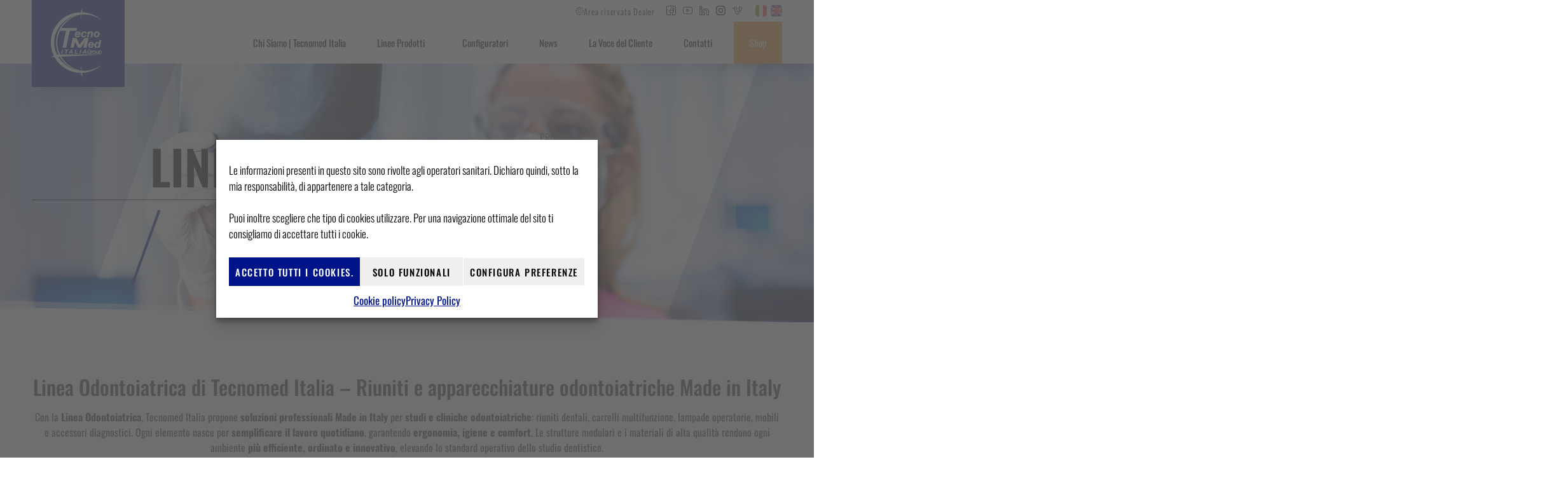

--- FILE ---
content_type: text/css; charset=utf-8
request_url: https://www.tecnomeditalia.com/wp-content/uploads/elementor/css/post-32742.css?ver=1765424704
body_size: 4384
content:
.elementor-kit-32742{--e-global-color-primary:#001489;--e-global-color-secondary:#8A8D8F;--e-global-color-text:#383838;--e-global-color-accent:#001489;--e-global-color-3e8989a6:#000;--e-global-color-7d46da3:#EBEBEB;--e-global-color-379358f:#DBDEE1;--e-global-color-52d7574:#F5982D;--e-global-color-68ba957:#00148982;--e-global-color-769e76ce:#FFF;--e-global-color-39b3617:#23A455;--e-global-color-1d407d1:#B83294;--e-global-color-4081aa2:#1C3361;--e-global-color-10f6dd8:#2B3E69;--e-global-color-38a1c09:#02162D;--e-global-color-4b4aced:#3758FF7D;--e-global-color-e6bb8aa:#030510;--e-global-color-01e42c0:#1C3361;--e-global-color-8c896d7:#8C2AE3;--e-global-color-f128d89:#FF1495;--e-global-color-4b0f1e4:#8C2AE3;--e-global-color-3b320b1:#BACADF;--e-global-color-46302b4:#111214;--e-global-typography-primary-font-weight:400;--e-global-typography-secondary-font-weight:400;--e-global-typography-text-font-weight:400;--e-global-typography-accent-font-weight:400;--e-global-typography-2d8a981-font-family:"Manrope";--e-global-typography-2d8a981-font-size:18px;--e-global-typography-2d8a981-font-weight:600;--e-global-typography-ff734c5-font-family:"Roboto";--e-global-typography-ff734c5-font-size:40px;--e-global-typography-ff734c5-font-weight:100;--e-global-typography-ff734c5-line-height:13px;--e-global-typography-d5a4916-font-family:"Roboto";--e-global-typography-d5a4916-font-size:55px;--e-global-typography-d5a4916-font-weight:600;--e-global-typography-d5a4916-line-height:29px;--e-global-typography-630ca61-font-family:"Manrope";--e-global-typography-630ca61-font-size:18px;--e-global-typography-630ca61-font-weight:400;--e-global-typography-208db81-font-family:"Manrope";--e-global-typography-208db81-font-size:16px;--e-global-typography-208db81-font-weight:400;--e-global-typography-1d9317b-font-size:25px;--e-global-typography-1d9317b-font-weight:700;--e-global-typography-1d9317b-text-transform:uppercase;--e-global-typography-51e92db-font-family:"Manrope";--e-global-typography-51e92db-font-size:14px;--e-global-typography-51e92db-font-weight:400;--e-global-typography-b01d9e6-font-family:"Manrope";--e-global-typography-b01d9e6-font-size:14px;--e-global-typography-b01d9e6-font-weight:400;--e-global-typography-b01d9e6-font-style:italic;--e-global-typography-cc373f7-font-family:"Manrope";--e-global-typography-cc373f7-font-weight:600;--e-global-typography-8dca528-font-family:"Manrope";--e-global-typography-8dca528-font-size:18px;--e-global-typography-8dca528-font-weight:900;--e-global-typography-c5848bc-font-family:"Roboto Condensed";--e-global-typography-c5848bc-font-size:25px;--e-global-typography-c5848bc-font-weight:700;--e-global-typography-c5848bc-text-transform:uppercase;--e-global-typography-eb08265-font-family:"Roboto";--e-global-typography-eb08265-font-size:30px;--e-global-typography-eb08265-font-weight:100;--e-global-typography-eb08265-line-height:13px;--e-global-typography-ad7552f-font-family:"Montserrat";--e-global-typography-ad7552f-font-size:1em;--e-global-typography-ad7552f-font-weight:400;--e-global-typography-ad7552f-line-height:1.8em;--e-global-typography-54f0ef9-font-family:"Raleway";--e-global-typography-54f0ef9-font-size:1.2em;--e-global-typography-54f0ef9-font-weight:700;--e-global-typography-54f0ef9-text-transform:uppercase;--e-global-typography-54f0ef9-letter-spacing:5px;--e-global-typography-e26ae23-font-family:"Manrope";--e-global-typography-e26ae23-font-size:16px;--e-global-typography-e26ae23-font-weight:400;--e-global-typography-2315994-font-family:"Jost";--e-global-typography-2315994-font-size:4.3vw;--e-global-typography-2315994-font-weight:700;--e-global-typography-2315994-text-transform:none;--e-global-typography-2315994-line-height:0.9em;--e-global-typography-2315994-letter-spacing:6px;--e-global-typography-860e415-font-family:"Jost";--e-global-typography-860e415-font-size:4.3vw;--e-global-typography-860e415-font-weight:700;--e-global-typography-860e415-text-transform:none;--e-global-typography-860e415-line-height:0.9em;--e-global-typography-860e415-letter-spacing:6px;--e-global-typography-e248786-font-family:"Manrope";--e-global-typography-e248786-font-size:14px;--e-global-typography-e248786-font-weight:400;--e-global-typography-a1a09a4-font-family:"Roboto Condensed";--e-global-typography-a1a09a4-font-size:14px;--e-global-typography-a1a09a4-font-weight:600;--e-global-typography-a1a09a4-text-transform:uppercase;--e-global-typography-a1a09a4-line-height:12px;--e-global-typography-ce8679b-font-family:"Roboto Condensed";--e-global-typography-ce8679b-font-size:46px;--e-global-typography-ce8679b-font-weight:700;--e-global-typography-ce8679b-text-transform:uppercase;--e-global-typography-f406951-font-family:"Jost";--e-global-typography-f406951-font-size:23px;--e-global-typography-f406951-font-weight:600;--e-global-typography-f406951-text-transform:uppercase;--e-global-typography-b049d80-font-family:"Manrope";--e-global-typography-b049d80-font-size:16px;--e-global-typography-b049d80-font-weight:400;--e-global-typography-036a705-font-family:"Manrope";--e-global-typography-036a705-font-size:16px;--e-global-typography-036a705-font-weight:400;color:var( --e-global-color-text );font-family:"Oswald", Sans-serif;font-size:16px;}.elementor-kit-32742 button,.elementor-kit-32742 input[type="button"],.elementor-kit-32742 input[type="submit"],.elementor-kit-32742 .elementor-button{background-color:transparent;font-size:16px;font-weight:400;text-transform:uppercase;letter-spacing:1.6px;color:#FFFFFF;background-image:linear-gradient(90deg, var( --e-global-color-primary ) 50%, #000000 50%);border-style:solid;border-width:0px 4px 0px 0px;border-color:var( --e-global-color-primary );border-radius:0px 0px 0px 0px;padding:28px 45px 28px 45px;}.elementor-kit-32742 button:hover,.elementor-kit-32742 button:focus,.elementor-kit-32742 input[type="button"]:hover,.elementor-kit-32742 input[type="button"]:focus,.elementor-kit-32742 input[type="submit"]:hover,.elementor-kit-32742 input[type="submit"]:focus,.elementor-kit-32742 .elementor-button:hover,.elementor-kit-32742 .elementor-button:focus{background-color:var( --e-global-color-secondary );color:#FFFFFF;border-radius:0px 0px 0px 0px;}.elementor-kit-32742 e-page-transition{background-color:#FFBC7D;}.elementor-kit-32742 p{margin-block-end:20px;}.elementor-kit-32742 a{color:var( --e-global-color-text );}.elementor-kit-32742 a:hover{color:#000000;}.elementor-kit-32742 label{font-size:14px;font-weight:400;}.elementor-kit-32742 input:not([type="button"]):not([type="submit"]),.elementor-kit-32742 textarea,.elementor-kit-32742 .elementor-field-textual{font-size:16px;font-weight:600;line-height:16px;color:#000000;background-color:#FFFFFF;border-style:solid;border-width:1px 1px 1px 1px;border-color:#DBDEE1;border-radius:8px 8px 8px 8px;padding:28px 6px 8px 6px;}.elementor-kit-32742 input:focus:not([type="button"]):not([type="submit"]),.elementor-kit-32742 textarea:focus,.elementor-kit-32742 .elementor-field-textual:focus{color:#000000;background-color:#FFFFFF;box-shadow:0px 10px 35px 0px rgba(0, 0, 0, 0.05);}.elementor-section.elementor-section-boxed > .elementor-container{max-width:1200px;}.e-con{--container-max-width:1200px;}.elementor-widget:not(:last-child){margin-block-end:20px;}.elementor-element{--widgets-spacing:20px 20px;--widgets-spacing-row:20px;--widgets-spacing-column:20px;}{}.page-title-section{display:var(--page-title-display);}@media(max-width:1024px){.elementor-kit-32742{--e-global-typography-54f0ef9-font-size:1.5em;}.elementor-section.elementor-section-boxed > .elementor-container{max-width:1024px;}.e-con{--container-max-width:1024px;}}@media(max-width:767px){.elementor-kit-32742{--e-global-typography-ff734c5-font-size:34px;--e-global-typography-d5a4916-font-size:35px;--e-global-typography-d5a4916-line-height:0.8em;--e-global-typography-eb08265-font-size:34px;--e-global-typography-ad7552f-font-size:0.9em;--e-global-typography-54f0ef9-font-size:1.5em;--e-global-typography-2315994-font-size:54px;--e-global-typography-860e415-font-size:54px;--e-global-typography-a1a09a4-font-size:20px;}.elementor-section.elementor-section-boxed > .elementor-container{max-width:767px;}.e-con{--container-max-width:767px;}}/* Start custom CSS */html,body{
    overflow-x:hidden;
}
.elementor-button-content-wrapper {
	align-items: center;
}
.elementor-button-icon,
.elementor-icon-wrapper,
.elementor-icon,
.elementor-menu-toggle__icon--open,
.elementor-menu-toggle__icon--close,
.elementor-icon-box-icon {
    line-height: 0;
}
.elementor-menu-toggle {
    padding:0;
}
.select-caret-down-wrapper {
    display:none;
}
body .elementor-headline--style-highlight svg path {
    stroke:var(--e-global-color-primary)
}
.elementor-menu-cart__container {
    z-index: 99989;
}
.tcmd-menu-primary > .elementor-item,
.tcmd-menu-secondary > .elementor-item {
    color:#fff!important;
}
.tcmd-menu-primary {
    background:#f1b63f;
}
.tcmd-menu-secondary {
    background:#f5982d;
}
@media (min-width:1025px) {
    .tcmd-menu-last > .elementor-item {
        -webkit-margin-end: var(--e-nav-menu-horizontal-menu-item-margin);
        margin-inline-end: var(--e-nav-menu-horizontal-menu-item-margin);
    }
    .e--pointer-overline .tcmd-menu-primary .elementor-item:before,
    .e--pointer-overline .tcmd-menu-secondary .elementor-item:before{
        width:calc(100% + var(--e-nav-menu-horizontal-menu-item-margin) * 2);
        left: calc(var(--e-nav-menu-horizontal-menu-item-margin) * -1) ;
    }
}
input[type="checkbox"],
input[type="radio"],
.elementor-field-type-acceptance .elementor-field-subgroup .elementor-field-option .elementor-field,
.elementor-field-type-checkbox .elementor-field-subgroup .elementor-field-option input,
.elementor-field-type-radio .elementor-field-subgroup .elementor-field-option input {
    -webkit-appearance: none;
    -moz-appearance: none;
    border:1px solid #DBDEE1!important;
    width:24px!important;
    height:24px!important;
    display:inline-block!important;
    border-radius:4px!important;
    padding:5px!important;
    position:relative;
    vertical-align:middle;
    cursor:pointer;
}
input[type="checkbox"]:after,
input[type="radio"]:after,
.elementor-field-type-acceptance .elementor-field-subgroup .elementor-field-option input:after,
.elementor-field-type-checkbox .elementor-field-subgroup .elementor-field-option input:after,
.elementor-field-type-radio .elementor-field-subgroup .elementor-field-option input:after {
    content:"";
    width:100%;
    height:100%;
    display:block;
    border-radius:2px;
    transform:scale(0);
    transition:all 0.2s ease-in-out 0s;
}

@media (min-width:1025px) {
    input[type="checkbox"]:hover:after,
    input[type="radio"]:hover:after,
    .elementor-field-type-acceptance .elementor-field-subgroup .elementor-field-option input:hover:after,
    .elementor-field-type-checkbox .elementor-field-subgroup .elementor-field-option input:hover:after,
    .elementor-field-type-radio .elementor-field-subgroup .elementor-field-option input:hover:after {
        background-color:#DBDEE1;
        transform:scale(1);
    }
}

input[type="checkbox"]:indeterminate:after,
.elementor-field-type-acceptance .elementor-field-subgroup .elementor-field-option input:indeterminate:after,
.elementor-field-type-checkbox .elementor-field-subgroup .elementor-field-option input:indeterminate:after,
input[type="checkbox"]:checked:after,
input[type="radio"]:checked:after,
.elementor-field-type-acceptance .elementor-field-subgroup .elementor-field-option input:checked:after,
.elementor-field-type-checkbox .elementor-field-subgroup .elementor-field-option input:checked:after,
.elementor-field-type-radio .elementor-field-subgroup .elementor-field-option input:checked:after {
    background: linear-gradient(85.38deg, var(--e-global-color-primary) 0%, #3854f7 138.99%);
    transform:scale(1);
    animation: 0.5s tcmd-pulse;
}
input[type="radio"],
input[type="radio"]:after{
    border-radius:999px!important;
}

.woocommerce-error a,
.woocommerce-info a,
.woocommerce-message a {
    color:#fff;
    text-decoration:underline;
}
.woocommerce form {
    --forms-rows-gap: 20px;
    --forms-label-spacing: 0;
}
.woocommerce form .form-row {
    padding:0;
    margin: 0 0 20px;
}
.woocommerce-account .woocommerce-MyAccount-content {
    float:none;
    width:auto;
}
body:not(.elementor-editor-active) .tcmd-registration-wrapper {
    display:none;
}

.woocommerce-form {
    margin-left:-10px;
    margin-right:-10px;
}
.woocommerce form .form-row-first,
.woocommerce form .form-row-last,
.woocommerce-page form .form-row-first,
.woocommerce-page form .form-row-last {
    width:50%;
    float:left;
}
.woocommerce-page form .woocommerce-form-row,
.woocommerce form .woocommerce-form-row {
    border-width: 0 10px;
    border-style: solid;
    border-color: transparent;
}
.woocommerce form .form-row-first,
.woocommerce-page form .form-row-first {
    padding-right:0;
}
.woocommerce form .form-row-last,
.woocommerce-page form .form-row-last {
    padding-left:0;
}
.woocommerce form .show-password-input,
.woocommerce-page form .show-password-input {
    top: 1.2em;
}

/* label anim */

body .elementor-field:not([type="checkbox"]):not([type="radio"]):not([type="submit"]),
body select.elementor-field-textual,
body .woocommerce-form-row select,
body .woocommerce-input-wrapper > input:not([type="checkbox"]):not([type="radio"]):not([type="submit"]),
body .woocommerce-input-wrapper > select,
body .wpcf7-select,
body .ezfc-element-select,
body .ezfc-element-input {
    padding:28px 6px 8px 6px;
    min-height:57px;
}
body .ezfc-element-select {
    padding:28px 6px 8px 2px!important;
}
.ezfc-theme-pure .ezfc-element-wrapper-input {
    padding-bottom: 0 !important;
    margin-bottom: 1.5em;
}
.ezfc-theme-pure .ezfc-element-wrapper-input .ezfc-label {
    padding:0!important;
}
body .woocommerce-form-row select,
body .woocommerce-input-wrapper > select {
    font-size: 16px;
    font-weight: 600;
    -webkit-appearance: none;
    -moz-appearance: none;
    appearance: none;
}
body .elementor-date-field {
    padding:18px 18px 18px 18px!important;
    height:57px!important;
    text-align:left!important;
}
input::-webkit-date-and-time-value {
    margin-top: 0px;
    text-align: left;
    padding-top:25px;
    width: 100%;
}
body .elementor-field-type-select .elementor-field,
.ezfc-element-wrapper-input .ezfc-label,
.ezfc-element-wrapper-dropdown .ezfc-label,
.ezfc-element-wrapper-email .ezfc-label {
    padding:0!important;
}
body .elementor-field-group,
body .woocommerce-form-row,
body .form-row,
.ezfc-element-wrapper-input,
.ezfc-element-wrapper-dropdown,
.ezfc-element-wrapper-email {
    position: relative;
    -webkit-box-align: start;
    -ms-flex-align: start;
    align-items: start;
}
body .elementor-field-label,
body .elementor-login .elementor-field-type-text > label,
body .woocommerce-form-row > label:not(.checkbox),
body .form-row > label:not(.checkbox),
.ezfc-element-wrapper-input .ezfc-label,
.ezfc-element-wrapper-dropdown .ezfc-label,
.ezfc-element-wrapper-email .ezfc-label {
    position: absolute;
    left: 25px;
    top: 21px;
    color: #3c3c3c!important;
    z-index: 10;
    transition: all 150ms ease-in-out;
    display:inline-block;
    line-height: 21px!important;
    font-size:16px;
}
body .elementor-focused .elementor-field-label,
body .elementor-field-type-select .elementor-field-label,
body .elementor-login .elementor-field-type-text.elementor-focused > label,
body .woocommerce-form-row.elementor-focused > label,
body .woocommerce-form-row.woocommerce-form-row-select-field > label,
body .tcmd-select-field-wrapper label,
body .form-row.elementor-focused > label,
.ezfc-element-wrapper-input.elementor-focused .ezfc-label,
.ezfc-element-wrapper-dropdown .ezfc-label,
.ezfc-element-wrapper-email.elementor-focused .ezfc-label {
    line-height:1.5!important;
    top:6px!important;
    transform:translateY(0)!important;
    left:10px!important;
    font-size:14px!important;
}
.ezfc-element-wrapper-input.elementor-focused .ezfc-label,
.ezfc-element-wrapper-dropdown .ezfc-label,
.ezfc-element-wrapper-email.elementor-focused .ezfc-label {
    left:18px!important;
}
body .elementor-widget-form [class*="elementor-col-"].elementor-focused .elementor-field-label,
body .elementor-widget-form .elementor-field-type-select[class*="elementor-col-"] .elementor-field-label {
  left:12px!important;
}
.elementor-field-type-select .elementor-field {
	flex-wrap: wrap
}
/* Fin label anim*/

.woocommerce-privacy-policy-text,
.tcmd-reg-heading {
    clear:both;
    padding-left:10px;
    padding-right:10px;
}
.tcmd-reg-heading {
    font-weight: 400;
    color: #000;
    position:relative;
    background:#fff;
}
.tcmd-reg-heading span {
    background:#fff;
    position:relative;
    z-index:1;
    padding-right: 20px;
}
.tcmd-reg-heading:after {
    content:"";
    width:calc(100% - 20px);
    height:1px;
    background:currentColor;
    left:10px;
    position:absolute;
    top:50%;
    z-index:0;
    opacity:0.2;
}
.tcmd-dashboard-otsc {
    margin-bottom:30px;
}
.tcmd-field-readonly {
    opacity:0.5;
    pointer-events: none;
}
.woocommerce-message > p:last-of-type {
    margin-bottom:0;
}
.tcmd-glass-bg .elementor-widget-container {
    -webkit-backdrop-filter: blur(5px);
    backdrop-filter: blur(5px);
    background-image: linear-gradient(rgba(36,41,44,.6),rgba(36,41,44,.2));
    border-radius: 16px;
    box-shadow: 1px 1px 0 1px rgba(255,255,255,.06), -1px -1px 0 0.75px rgba(255,255,255,.14);
}
#body .elementor-button-falko .elementor-button {
    background-image: linear-gradient(
        rgb(35, 128, 243),
        rgb(31, 125, 227) 5%,
        rgb(27, 122, 214) 15%,
        rgb(30, 85, 215) 44%,
        rgb(66, 90, 224) 75%,
        rgb(107, 90, 253) 97%,
        rgb(145, 100, 245)) !important;
    background-image: linear-gradient(to bottom, #0bb1d3, #0bb1d3, #9f2fff)!important;
    box-shadow: 0 4px 25px 0 rgba(159,47,255,.47);
    border-radius:50px!important;
    border:none!important;
    font-weight:900;
    text-transform:none;
    letter-spacing:0;
    background-size: 100% calc(100% + 30px)!important;
    background-repeat:no-repeat;
    background-position: 0 calc(100% + 10px)!important;
    padding:17px 26.5px 17px 28px!important;
    font-size:18px!important;
    line-height:26px!important;
}
#body .elementor-button-falko .elementor-button:hover {
    box-shadow: 4px 0 16px rgba(159,47,255,.47);
    background-position:0px 100%!important;
}

#body .elementor-button-falko-scuro .elementor-button {
    background:none!important;
    background-color:rgba(0,0,0,0.1)!important;
    border: 2px solid #2373f3;
    border-radius:50px!important;
    padding:11px 21px 11px 24px;
    font-size: 16px;
    line-height: 24px;
    box-shadow: 1px 1px 21px -5px rgba(41,241,242,.4), 0 1px 0 rgba(255,255,255,0.3);
    font-weight:600;
     font-weight:900;
    text-transform:none;
    letter-spacing:0;
}
#body .elementor-button-falko-scuro .elementor-button:hover {
    border-color:#a0bfff!important
}

#body .elementor-button-tcmd-chiaro .elementor-button {
    background-image: linear-gradient(90deg, #fff 50%, #000000 50%);
    color:var(--e-global-color-primary);
    border-color:#fff;
}

#body .elementor-button-tcmd-chiaro .elementor-button-icon svg {
    fill:currentColor;
}

#body .elementor-button-tcmd-chiaro .elementor-button:hover {
    color:#fff;
}


@media (max-width: 767px) {
    .tcmd-reg-heading {
        font-size:1.5rem;
    }
}
@media (max-width:570px) {
    .woocommerce form .form-row-first,
    .woocommerce form .form-row-last,
    .woocommerce-page form .form-row-first,
    .woocommerce-page form .form-row-last {
        width:auto;
        float:none;
        padding-left:0;
        padding-right:0;
    }
}

@-webkit-keyframes tcmd-pulse {
    0% {
    	box-shadow:0 0 0 0 var(--e-global-color-primary);
    }
    100% {
        box-shadow:0 0 0 15px transparent;
    }
}

@-moz-keyframes tcmd-pulse {
    0% {
    	box-shadow:0 0 0 0 var(--e-global-color-primary);
    }
    100% {
        box-shadow:0 0 0 15px transparent;
    }
}

@-o-keyframes tcmd-pulse {
    0% {
    	box-shadow:0 0 0 0 var(--e-global-color-primary);
    }
    100% {
        box-shadow:0 0 0 15px transparent;
    }
}

@keyframes tcmd-pulse {
    0% {
    	box-shadow:0 0 0 0 var(--e-global-color-primary);
    }
    100% {
        box-shadow:0 0 0 15px transparent;
    }
}/* End custom CSS */

--- FILE ---
content_type: text/css; charset=utf-8
request_url: https://www.tecnomeditalia.com/wp-content/uploads/elementor/css/post-8643.css?ver=1765424704
body_size: 2961
content:
.elementor-8643 .elementor-element.elementor-element-3edc69d:not(.elementor-motion-effects-element-type-background), .elementor-8643 .elementor-element.elementor-element-3edc69d > .elementor-motion-effects-container > .elementor-motion-effects-layer{background-color:#FFFFFF;}.elementor-8643 .elementor-element.elementor-element-3edc69d{transition:background 0.3s, border 0.3s, border-radius 0.3s, box-shadow 0.3s;z-index:21;overflow:visible;}.elementor-8643 .elementor-element.elementor-element-3edc69d > .elementor-background-overlay{transition:background 0.3s, border-radius 0.3s, opacity 0.3s;}.elementor-8643 .elementor-element.elementor-element-d547421{border-style:solid;border-width:0px 0px 1px 0px;border-color:#DEDEDE;overflow:visible;}.elementor-8643 .elementor-element.elementor-element-3a176d2.elementor-column > .elementor-widget-wrap{justify-content:flex-end;}.elementor-8643 .elementor-element.elementor-element-3a176d2 > .elementor-element-populated{padding:5px 10px 5px 5px;}.elementor-widget-button .elementor-button{background-color:var( --e-global-color-accent );font-weight:var( --e-global-typography-accent-font-weight );}.elementor-8643 .elementor-element.elementor-element-e681a3a .elementor-button{background-color:transparent;font-size:13px;font-weight:300;text-transform:none;line-height:16px;letter-spacing:0.8px;fill:#000000;color:#000000;background-image:linear-gradient(180deg, #00148900 0%, #F2295B00 100%);border-style:solid;border-width:0px 0px 0px 0px;border-radius:0px 0px 0px 0px;padding:0px 0px 0px 0px;}.elementor-8643 .elementor-element.elementor-element-e681a3a .elementor-button:hover, .elementor-8643 .elementor-element.elementor-element-e681a3a .elementor-button:focus{background-color:#02010100;color:#000000;}.elementor-8643 .elementor-element.elementor-element-e681a3a{width:auto;max-width:auto;}.elementor-8643 .elementor-element.elementor-element-e681a3a > .elementor-widget-container{margin:0px 18px 0px 0px;}.elementor-8643 .elementor-element.elementor-element-e681a3a .elementor-button-content-wrapper{flex-direction:row;}.elementor-8643 .elementor-element.elementor-element-e681a3a .elementor-button:hover svg, .elementor-8643 .elementor-element.elementor-element-e681a3a .elementor-button:focus svg{fill:#000000;}.elementor-8643 .elementor-element.elementor-element-b851f4b{--grid-template-columns:repeat(5, auto);width:auto;max-width:auto;--icon-size:15px;--grid-column-gap:11px;}.elementor-8643 .elementor-element.elementor-element-b851f4b .elementor-widget-container{text-align:right;}.elementor-8643 .elementor-element.elementor-element-b851f4b > .elementor-widget-container{margin:0px 18px 0px 0px;}.elementor-8643 .elementor-element.elementor-element-b851f4b .elementor-social-icon{background-color:#02010100;--icon-padding:0em;}.elementor-8643 .elementor-element.elementor-element-b851f4b .elementor-social-icon i{color:#020101;}.elementor-8643 .elementor-element.elementor-element-b851f4b .elementor-social-icon svg{fill:#020101;}.elementor-widget-language-switcher .lsfe-menu .lsfe-item{color:var( --e-global-color-text );}.elementor-widget-language-switcher .lsfe-menu .lsfe-item:hover,
					.elementor-widget-language-switcher .lsfe-menu .lsfe-item.lsfe-item__active,
					.elementor-widget-language-switcher .lsfe-menu .lsfe-item.highlighted,
					.elementor-widget-language-switcher .lsfe-menu .lsfe-item:focus{color:var( --e-global-color-accent );}.elementor-8643 .elementor-element.elementor-element-f9aa74c{width:auto;max-width:auto;align-self:center;}.elementor-8643 .elementor-element.elementor-element-f9aa74c .lsfe-switcher .lsfe-item{padding-left:3px;padding-right:3px;padding-top:0px;padding-bottom:0px;}body:not(.rtl) .elementor-8643 .elementor-element.elementor-element-f9aa74c .lsfe-layout-horizontal .lsfe-menu > li:not(:last-child){margin-right:0px;}body.rtl .elementor-8643 .elementor-element.elementor-element-f9aa74c .lsfe-layout-horizontal .lsfe-menu > li:not(:last-child){margin-left:0px;}.elementor-8643 .elementor-element.elementor-element-f9aa74c .lsfe-switcher:not(.lsfe-layout-horizontal) .lsfe-menu > li:not(:last-child){margin-bottom:0px;}.elementor-8643 .elementor-element.elementor-element-b018247 > .elementor-container > .elementor-column > .elementor-widget-wrap{align-content:center;align-items:center;}.elementor-8643 .elementor-element.elementor-element-b018247{transition:background 0.3s, border 0.3s, border-radius 0.3s, box-shadow 0.3s;z-index:2;overflow:visible;}.elementor-8643 .elementor-element.elementor-element-b018247 > .elementor-background-overlay{transition:background 0.3s, border-radius 0.3s, opacity 0.3s;}.elementor-widget-image .widget-image-caption{color:var( --e-global-color-text );font-weight:var( --e-global-typography-text-font-weight );}.elementor-8643 .elementor-element.elementor-element-410376f{width:auto;max-width:auto;}.elementor-8643 .elementor-element.elementor-element-410376f > .elementor-widget-container{background-color:var( --e-global-color-primary );margin:-48px 0px -47px 0px;padding:15px 36px 15px 30px;box-shadow:0px 19px 14px -14px rgba(0, 0, 0, 0.25);}.elementor-8643 .elementor-element.elementor-element-410376f img{width:80px;}.elementor-bc-flex-widget .elementor-8643 .elementor-element.elementor-element-0ed0d62.elementor-column .elementor-widget-wrap{align-items:flex-start;}.elementor-8643 .elementor-element.elementor-element-0ed0d62.elementor-column.elementor-element[data-element_type="column"] > .elementor-widget-wrap.elementor-element-populated{align-content:flex-start;align-items:flex-start;}.elementor-8643 .elementor-element.elementor-element-0ed0d62 > .elementor-element-populated{padding:0px 10px 0px 0px;}.elementor-widget-nav-menu .elementor-nav-menu .elementor-item{font-weight:var( --e-global-typography-primary-font-weight );}.elementor-widget-nav-menu .elementor-nav-menu--main .elementor-item{color:var( --e-global-color-text );fill:var( --e-global-color-text );}.elementor-widget-nav-menu .elementor-nav-menu--main .elementor-item:hover,
					.elementor-widget-nav-menu .elementor-nav-menu--main .elementor-item.elementor-item-active,
					.elementor-widget-nav-menu .elementor-nav-menu--main .elementor-item.highlighted,
					.elementor-widget-nav-menu .elementor-nav-menu--main .elementor-item:focus{color:var( --e-global-color-accent );fill:var( --e-global-color-accent );}.elementor-widget-nav-menu .elementor-nav-menu--main:not(.e--pointer-framed) .elementor-item:before,
					.elementor-widget-nav-menu .elementor-nav-menu--main:not(.e--pointer-framed) .elementor-item:after{background-color:var( --e-global-color-accent );}.elementor-widget-nav-menu .e--pointer-framed .elementor-item:before,
					.elementor-widget-nav-menu .e--pointer-framed .elementor-item:after{border-color:var( --e-global-color-accent );}.elementor-widget-nav-menu{--e-nav-menu-divider-color:var( --e-global-color-text );}.elementor-widget-nav-menu .elementor-nav-menu--dropdown .elementor-item, .elementor-widget-nav-menu .elementor-nav-menu--dropdown  .elementor-sub-item{font-weight:var( --e-global-typography-accent-font-weight );}.elementor-8643 .elementor-element.elementor-element-7374912 > .elementor-widget-container{margin:-1px 0px 0px 0px;}.elementor-8643 .elementor-element.elementor-element-7374912 .elementor-menu-toggle{margin-left:auto;background-color:rgba(2, 1, 1, 0);}.elementor-8643 .elementor-element.elementor-element-7374912 .elementor-nav-menu .elementor-item{font-size:15px;font-weight:400;}.elementor-8643 .elementor-element.elementor-element-7374912 .elementor-nav-menu--main .elementor-item{color:var( --e-global-color-3e8989a6 );fill:var( --e-global-color-3e8989a6 );padding-left:0px;padding-right:0px;padding-top:23px;padding-bottom:23px;}.elementor-8643 .elementor-element.elementor-element-7374912 .elementor-nav-menu--main .elementor-item:hover,
					.elementor-8643 .elementor-element.elementor-element-7374912 .elementor-nav-menu--main .elementor-item.elementor-item-active,
					.elementor-8643 .elementor-element.elementor-element-7374912 .elementor-nav-menu--main .elementor-item.highlighted,
					.elementor-8643 .elementor-element.elementor-element-7374912 .elementor-nav-menu--main .elementor-item:focus{color:var( --e-global-color-3e8989a6 );fill:var( --e-global-color-3e8989a6 );}.elementor-8643 .elementor-element.elementor-element-7374912 .elementor-nav-menu--main:not(.e--pointer-framed) .elementor-item:before,
					.elementor-8643 .elementor-element.elementor-element-7374912 .elementor-nav-menu--main:not(.e--pointer-framed) .elementor-item:after{background-color:var( --e-global-color-primary );}.elementor-8643 .elementor-element.elementor-element-7374912 .e--pointer-framed .elementor-item:before,
					.elementor-8643 .elementor-element.elementor-element-7374912 .e--pointer-framed .elementor-item:after{border-color:var( --e-global-color-primary );}.elementor-8643 .elementor-element.elementor-element-7374912 .e--pointer-framed .elementor-item:before{border-width:3px;}.elementor-8643 .elementor-element.elementor-element-7374912 .e--pointer-framed.e--animation-draw .elementor-item:before{border-width:0 0 3px 3px;}.elementor-8643 .elementor-element.elementor-element-7374912 .e--pointer-framed.e--animation-draw .elementor-item:after{border-width:3px 3px 0 0;}.elementor-8643 .elementor-element.elementor-element-7374912 .e--pointer-framed.e--animation-corners .elementor-item:before{border-width:3px 0 0 3px;}.elementor-8643 .elementor-element.elementor-element-7374912 .e--pointer-framed.e--animation-corners .elementor-item:after{border-width:0 3px 3px 0;}.elementor-8643 .elementor-element.elementor-element-7374912 .e--pointer-underline .elementor-item:after,
					 .elementor-8643 .elementor-element.elementor-element-7374912 .e--pointer-overline .elementor-item:before,
					 .elementor-8643 .elementor-element.elementor-element-7374912 .e--pointer-double-line .elementor-item:before,
					 .elementor-8643 .elementor-element.elementor-element-7374912 .e--pointer-double-line .elementor-item:after{height:3px;}.elementor-8643 .elementor-element.elementor-element-7374912{--e-nav-menu-horizontal-menu-item-margin:calc( 49px / 2 );--nav-menu-icon-size:29px;}.elementor-8643 .elementor-element.elementor-element-7374912 .elementor-nav-menu--main:not(.elementor-nav-menu--layout-horizontal) .elementor-nav-menu > li:not(:last-child){margin-bottom:49px;}.elementor-8643 .elementor-element.elementor-element-7374912 .elementor-nav-menu--dropdown a, .elementor-8643 .elementor-element.elementor-element-7374912 .elementor-menu-toggle{color:#000000;fill:#000000;}.elementor-8643 .elementor-element.elementor-element-7374912 .elementor-nav-menu--dropdown{background-color:#FFFFFF;border-style:solid;border-width:0px 0px 0px 0px;border-color:#FFFFFF;}.elementor-8643 .elementor-element.elementor-element-7374912 .elementor-nav-menu--dropdown a:hover,
					.elementor-8643 .elementor-element.elementor-element-7374912 .elementor-nav-menu--dropdown a:focus,
					.elementor-8643 .elementor-element.elementor-element-7374912 .elementor-nav-menu--dropdown a.elementor-item-active,
					.elementor-8643 .elementor-element.elementor-element-7374912 .elementor-nav-menu--dropdown a.highlighted,
					.elementor-8643 .elementor-element.elementor-element-7374912 .elementor-menu-toggle:hover,
					.elementor-8643 .elementor-element.elementor-element-7374912 .elementor-menu-toggle:focus{color:#FFFFFF;}.elementor-8643 .elementor-element.elementor-element-7374912 .elementor-nav-menu--dropdown a:hover,
					.elementor-8643 .elementor-element.elementor-element-7374912 .elementor-nav-menu--dropdown a:focus,
					.elementor-8643 .elementor-element.elementor-element-7374912 .elementor-nav-menu--dropdown a.elementor-item-active,
					.elementor-8643 .elementor-element.elementor-element-7374912 .elementor-nav-menu--dropdown a.highlighted{background-color:var( --e-global-color-secondary );}.elementor-8643 .elementor-element.elementor-element-7374912 .elementor-nav-menu--dropdown a.elementor-item-active{color:#FFFFFF;background-color:#959595;}.elementor-8643 .elementor-element.elementor-element-7374912 .elementor-nav-menu--dropdown .elementor-item, .elementor-8643 .elementor-element.elementor-element-7374912 .elementor-nav-menu--dropdown  .elementor-sub-item{font-size:15px;font-weight:300;text-transform:uppercase;}.elementor-8643 .elementor-element.elementor-element-7374912 .elementor-nav-menu--main .elementor-nav-menu--dropdown, .elementor-8643 .elementor-element.elementor-element-7374912 .elementor-nav-menu__container.elementor-nav-menu--dropdown{box-shadow:0px 21px 35px 0px rgba(0, 0, 0, 0.2);}.elementor-8643 .elementor-element.elementor-element-7374912 .elementor-nav-menu--dropdown li:not(:last-child){border-style:solid;border-color:rgba(0, 0, 0, 0.07);border-bottom-width:1px;}.elementor-8643 .elementor-element.elementor-element-7374912 .elementor-nav-menu--main > .elementor-nav-menu > li > .elementor-nav-menu--dropdown, .elementor-8643 .elementor-element.elementor-element-7374912 .elementor-nav-menu__container.elementor-nav-menu--dropdown{margin-top:11px !important;}.elementor-8643 .elementor-element.elementor-element-7374912 div.elementor-menu-toggle{color:#FFFFFF;}.elementor-8643 .elementor-element.elementor-element-7374912 div.elementor-menu-toggle svg{fill:#FFFFFF;}.elementor-theme-builder-content-area{height:400px;}.elementor-location-header:before, .elementor-location-footer:before{content:"";display:table;clear:both;}@media(max-width:1024px){.elementor-bc-flex-widget .elementor-8643 .elementor-element.elementor-element-0ed0d62.elementor-column .elementor-widget-wrap{align-items:center;}.elementor-8643 .elementor-element.elementor-element-0ed0d62.elementor-column.elementor-element[data-element_type="column"] > .elementor-widget-wrap.elementor-element-populated{align-content:center;align-items:center;}.elementor-8643 .elementor-element.elementor-element-0ed0d62 > .elementor-element-populated{padding:0px 10px 0px 0px;}.elementor-8643 .elementor-element.elementor-element-7374912 > .elementor-widget-container{margin:0px 0px 0px 0px;}.elementor-8643 .elementor-element.elementor-element-7374912 .elementor-nav-menu--main > .elementor-nav-menu > li > .elementor-nav-menu--dropdown, .elementor-8643 .elementor-element.elementor-element-7374912 .elementor-nav-menu__container.elementor-nav-menu--dropdown{margin-top:35px !important;}.elementor-8643 .elementor-element.elementor-element-7374912 .elementor-menu-toggle{border-radius:0px;}}@media(min-width:768px){.elementor-8643 .elementor-element.elementor-element-8216840{width:27.5%;}.elementor-8643 .elementor-element.elementor-element-0ed0d62{width:72.5%;}}@media(max-width:1024px) and (min-width:768px){.elementor-8643 .elementor-element.elementor-element-8216840{width:45%;}.elementor-8643 .elementor-element.elementor-element-0ed0d62{width:55%;}}@media(max-width:767px){.elementor-8643 .elementor-element.elementor-element-b018247{padding:0px 0px 5px 0px;}.elementor-8643 .elementor-element.elementor-element-8216840{width:80%;}.elementor-8643 .elementor-element.elementor-element-410376f > .elementor-widget-container{margin:-45px 0px -30px 0px;padding:10px 15px 10px 14px;}.elementor-8643 .elementor-element.elementor-element-410376f{z-index:21100;}.elementor-8643 .elementor-element.elementor-element-410376f img{width:55px;}.elementor-8643 .elementor-element.elementor-element-0ed0d62{width:20%;}.elementor-8643 .elementor-element.elementor-element-0ed0d62 > .elementor-element-populated{padding:5px 10px 0px 0px;}.elementor-8643 .elementor-element.elementor-element-7374912 .elementor-nav-menu--dropdown{border-width:17px 0px 0px 0px;}.elementor-8643 .elementor-element.elementor-element-7374912 .elementor-nav-menu--main > .elementor-nav-menu > li > .elementor-nav-menu--dropdown, .elementor-8643 .elementor-element.elementor-element-7374912 .elementor-nav-menu__container.elementor-nav-menu--dropdown{margin-top:7px !important;}}/* Start custom CSS for button, class: .elementor-element-e681a3a */.elementor-8643 .elementor-element.elementor-element-e681a3a a:after {
    display:none;
}
.elementor-8643 .elementor-element.elementor-element-e681a3a .elementor-button-link:hover .elementor-button-icon svg {
    animation: eicon-spin 2s linear infinite;
}/* End custom CSS */
/* Start custom CSS for language-switcher, class: .elementor-element-f9aa74c */.elementor-8643 .elementor-element.elementor-element-f9aa74c .lsfe-country-flag {
    line-height:0;
}
.elementor-8643 .elementor-element.elementor-element-f9aa74c .lsfe-menu-item:last-child .lsfe-item {
    padding-right:0;
}/* End custom CSS */
/* Start custom CSS for nav-menu, class: .elementor-element-7374912 */.elementor-8643 .elementor-element.elementor-element-7374912 .elementor-menu-toggle {
    width:25px;
    height:20px;
    padding:0;
    border-top:1px solid #000!important;
    position:relative;
}
.elementor-8643 .elementor-element.elementor-element-7374912 .elementor-menu-toggle:focus {
    outline:none;
}
.elementor-8643 .elementor-element.elementor-element-7374912 .elementor-menu-toggle:after,
.elementor-8643 .elementor-element.elementor-element-7374912 .elementor-menu-toggle:before {
    position:absolute;
    width:25px;
    height:1px;
    content:"";
    background:#000;
    transition:all 0.2s ease-in-out 0s;
}
.elementor-8643 .elementor-element.elementor-element-7374912 .elementor-menu-toggle:after {
    bottom:0;
}
.elementor-8643 .elementor-element.elementor-element-7374912 .elementor-menu-toggle * {
    display:none;
}
.elementor-8643 .elementor-element.elementor-element-7374912 .elementor-menu-toggle.elementor-active {
    border-top-color:transparent!important;
}
.elementor-8643 .elementor-element.elementor-element-7374912 .elementor-menu-toggle.elementor-active:after {
    transform:rotate(45deg);
    transform-origin: right;
}
.elementor-8643 .elementor-element.elementor-element-7374912 .elementor-menu-toggle.elementor-active:before {
    transform:rotate(-45deg);
    transform-origin: right;
    top:0;
}
@media (max-width:1023px) {
    .elementor-8643 .elementor-element.elementor-element-7374912 .sub-menu {
        border-top-width:0;
    }
    .elementor-8643 .elementor-element.elementor-element-7374912 .elementor-item,
    .elementor-8643 .elementor-element.elementor-element-7374912 .elementor-sub-item {
        justify-content: space-between;
    }
    .elementor-8643 .elementor-element.elementor-element-7374912 .elementor-sub-item {
        border-left: none;
    }
    .elementor-8643 .elementor-element.elementor-element-7374912 .elementor-item-active,
    .elementor-8643 .elementor-element.elementor-element-7374912 .current-menu-parent > a {
        font-weight:800;
    }
    .elementor-8643 .elementor-element.elementor-element-7374912 .highlighted {
        background-color:#0b1489!important;
        font-weight:500!important;
    }
    .elementor-8643 .elementor-element.elementor-element-7374912 .highlighted:after {
        position:absolute;
        content:"";
        width:0;height:0;
        border-top:10px solid #0b1489;
        border-left: 10px solid transparent;
        border-right: 10px solid transparent;
        bottom:-10px;
        left:50%;
        margin-left:-10px;
        z-index: 1;
    }
    .elementor-8643 .elementor-element.elementor-element-7374912 .sub-arrow {
        padding:0;
        pointer-events:none;
    }
    .elementor-8643 .elementor-element.elementor-element-7374912 .sub-arrow i:before {
        content: "";
        width: 10px;
        height: 10px;
        display: block;
        border-left: 1px solid;
        border-bottom: 1px solid;
        transform: rotate(-135deg);
    }
    .elementor-8643 .elementor-element.elementor-element-7374912 .highlighted .sub-arrow i:before {
        transform: rotate(45deg);
    }
    .elementor-8643 .elementor-element.elementor-element-7374912 .elementor-item.has-submenu .sub-arrow {
        display:inline-block;
    }
}/* End custom CSS */
/* Start custom CSS for section, class: .elementor-element-3edc69d */.hs-header-sep,
.hs-header-row {
    -webkit-transition:all 0.4s ease-in-out 0s!important;
    -ms-transition:all 0.4s ease-in-out 0s!important;
    -o-transition:all 0.4s ease-in-out 0s!important;
    -moz-transition:all 0.4s ease-in-out 0s!important;
    transition:all 0.4s ease-in-out 0s!important;
    top:0;
}
.elementor-8643 .elementor-element.elementor-element-3edc69d.elementor-sticky--effects .hs-header-row {
    padding-top:0;
    padding-bottom:0;
}
.elementor-8643 .elementor-element.elementor-element-3edc69d.elementor-sticky--effects .hs-header-sep {
    top:-50px;
}
.elementor-8643 .elementor-element.elementor-element-3edc69d.elementor-sticky--effects {
    box-shadow:0 0 20px rgba(0,0,0,0.2);
}/* End custom CSS */

--- FILE ---
content_type: text/css; charset=utf-8
request_url: https://www.tecnomeditalia.com/wp-content/uploads/elementor/css/post-8670.css?ver=1765424704
body_size: 2915
content:
.elementor-8670 .elementor-element.elementor-element-2bd56f8:not(.elementor-motion-effects-element-type-background), .elementor-8670 .elementor-element.elementor-element-2bd56f8 > .elementor-motion-effects-container > .elementor-motion-effects-layer{background-color:var( --e-global-color-secondary );}.elementor-8670 .elementor-element.elementor-element-2bd56f8{transition:background 0.3s, border 0.3s, border-radius 0.3s, box-shadow 0.3s;overflow:visible;}.elementor-8670 .elementor-element.elementor-element-2bd56f8 > .elementor-background-overlay{transition:background 0.3s, border-radius 0.3s, opacity 0.3s;}.elementor-8670 .elementor-element.elementor-element-dc743c6{padding:25px 0px 0px 0px;overflow:visible;}.elementor-8670 .elementor-element.elementor-element-81f70d1 > .elementor-widget-wrap > .elementor-widget:not(.elementor-widget__width-auto):not(.elementor-widget__width-initial):not(:last-child):not(.elementor-absolute){margin-bottom:0px;}.elementor-8670 .elementor-element.elementor-element-81f70d1 > .elementor-element-populated{color:#FFFFFF;}.elementor-8670 .elementor-element.elementor-element-81f70d1 .elementor-element-populated a{color:#FFFFFF;}.elementor-8670 .elementor-element.elementor-element-81f70d1 .elementor-element-populated a:hover{color:#FFFFFF;}.elementor-widget-image .widget-image-caption{color:var( --e-global-color-text );font-weight:var( --e-global-typography-text-font-weight );}.elementor-8670 .elementor-element.elementor-element-0e53dff{width:var( --container-widget-width, 35% );max-width:35%;--container-widget-width:35%;--container-widget-flex-grow:0;align-self:center;text-align:left;}.elementor-8670 .elementor-element.elementor-element-0e53dff > .elementor-widget-container{margin:0px 30px 0px 0px;}.elementor-8670 .elementor-element.elementor-element-0e53dff img{width:80px;}.elementor-8670 .elementor-element.elementor-element-b39fa6e{width:var( --container-widget-width, 40% );max-width:40%;--container-widget-width:40%;--container-widget-flex-grow:0;align-self:center;text-align:left;}.elementor-8670 .elementor-element.elementor-element-b39fa6e img{width:151px;}.elementor-8670 .elementor-element.elementor-global-36189{--grid-template-columns:repeat(5, auto);--icon-size:12px;--grid-column-gap:11px;}.elementor-8670 .elementor-element.elementor-global-36189 > .elementor-widget-container{margin:27px 0px 0px 0px;}.elementor-8670 .elementor-element.elementor-global-36189 .elementor-social-icon{background-color:#00000024;--icon-padding:0.9em;}.elementor-8670 .elementor-element.elementor-global-36189 .elementor-social-icon i{color:#FFFFFF;}.elementor-8670 .elementor-element.elementor-global-36189 .elementor-social-icon svg{fill:#FFFFFF;}.elementor-8670 .elementor-element.elementor-global-36189 .elementor-social-icon:hover{background-color:#FFFFFF3D;}.elementor-8670 .elementor-element.elementor-global-36189 .elementor-social-icon:hover i{color:#FFFFFF;}.elementor-8670 .elementor-element.elementor-global-36189 .elementor-social-icon:hover svg{fill:#FFFFFF;}.elementor-widget-global{font-weight:var( --e-global-typography-text-font-weight );color:var( --e-global-color-text );}.elementor-widget-global.elementor-drop-cap-view-stacked .elementor-drop-cap{background-color:var( --e-global-color-primary );}.elementor-widget-global.elementor-drop-cap-view-framed .elementor-drop-cap, .elementor-widget-global.elementor-drop-cap-view-default .elementor-drop-cap{color:var( --e-global-color-primary );border-color:var( --e-global-color-primary );}.elementor-8670 .elementor-element.elementor-global-36186 > .elementor-widget-container{margin:20px 0px 0px 0px;}.elementor-8670 .elementor-element.elementor-global-36186{font-size:13px;font-weight:300;letter-spacing:0.6px;color:#FFFFFF;}.elementor-bc-flex-widget .elementor-8670 .elementor-element.elementor-element-caf9702.elementor-column .elementor-widget-wrap{align-items:flex-start;}.elementor-8670 .elementor-element.elementor-element-caf9702.elementor-column.elementor-element[data-element_type="column"] > .elementor-widget-wrap.elementor-element-populated{align-content:flex-start;align-items:flex-start;}.elementor-widget-heading .elementor-heading-title{font-weight:var( --e-global-typography-primary-font-weight );color:var( --e-global-color-primary );}.elementor-8670 .elementor-element.elementor-element-8fdcfc5 > .elementor-widget-container{margin:0px 0px 20px 0px;}.elementor-8670 .elementor-element.elementor-element-8fdcfc5 .elementor-heading-title{font-size:18px;text-transform:uppercase;letter-spacing:1px;color:#FFFFFF;}.elementor-widget-nav-menu .elementor-nav-menu .elementor-item{font-weight:var( --e-global-typography-primary-font-weight );}.elementor-widget-nav-menu .elementor-nav-menu--main .elementor-item{color:var( --e-global-color-text );fill:var( --e-global-color-text );}.elementor-widget-nav-menu .elementor-nav-menu--main .elementor-item:hover,
					.elementor-widget-nav-menu .elementor-nav-menu--main .elementor-item.elementor-item-active,
					.elementor-widget-nav-menu .elementor-nav-menu--main .elementor-item.highlighted,
					.elementor-widget-nav-menu .elementor-nav-menu--main .elementor-item:focus{color:var( --e-global-color-accent );fill:var( --e-global-color-accent );}.elementor-widget-nav-menu .elementor-nav-menu--main:not(.e--pointer-framed) .elementor-item:before,
					.elementor-widget-nav-menu .elementor-nav-menu--main:not(.e--pointer-framed) .elementor-item:after{background-color:var( --e-global-color-accent );}.elementor-widget-nav-menu .e--pointer-framed .elementor-item:before,
					.elementor-widget-nav-menu .e--pointer-framed .elementor-item:after{border-color:var( --e-global-color-accent );}.elementor-widget-nav-menu{--e-nav-menu-divider-color:var( --e-global-color-text );}.elementor-widget-nav-menu .elementor-nav-menu--dropdown .elementor-item, .elementor-widget-nav-menu .elementor-nav-menu--dropdown  .elementor-sub-item{font-weight:var( --e-global-typography-accent-font-weight );}.elementor-8670 .elementor-element.elementor-element-f338319 .elementor-nav-menu .elementor-item{font-size:15px;font-weight:300;letter-spacing:0.6px;}.elementor-8670 .elementor-element.elementor-element-f338319 .elementor-nav-menu--main .elementor-item{color:#FFFFFF;fill:#FFFFFF;padding-left:0px;padding-right:0px;padding-top:2px;padding-bottom:2px;}.elementor-8670 .elementor-element.elementor-element-f338319 .elementor-nav-menu--main .elementor-item:hover,
					.elementor-8670 .elementor-element.elementor-element-f338319 .elementor-nav-menu--main .elementor-item.elementor-item-active,
					.elementor-8670 .elementor-element.elementor-element-f338319 .elementor-nav-menu--main .elementor-item.highlighted,
					.elementor-8670 .elementor-element.elementor-element-f338319 .elementor-nav-menu--main .elementor-item:focus{color:#FFFFFF;fill:#FFFFFF;}.elementor-8670 .elementor-element.elementor-element-f338319 .elementor-nav-menu--main:not(.e--pointer-framed) .elementor-item:before,
					.elementor-8670 .elementor-element.elementor-element-f338319 .elementor-nav-menu--main:not(.e--pointer-framed) .elementor-item:after{background-color:#FFFFFF;}.elementor-8670 .elementor-element.elementor-element-f338319 .e--pointer-framed .elementor-item:before,
					.elementor-8670 .elementor-element.elementor-element-f338319 .e--pointer-framed .elementor-item:after{border-color:#FFFFFF;}.elementor-8670 .elementor-element.elementor-element-f338319 .elementor-nav-menu--main .elementor-item.elementor-item-active{color:#FFFFFF;}.elementor-8670 .elementor-element.elementor-element-f338319 .e--pointer-framed .elementor-item:before{border-width:1px;}.elementor-8670 .elementor-element.elementor-element-f338319 .e--pointer-framed.e--animation-draw .elementor-item:before{border-width:0 0 1px 1px;}.elementor-8670 .elementor-element.elementor-element-f338319 .e--pointer-framed.e--animation-draw .elementor-item:after{border-width:1px 1px 0 0;}.elementor-8670 .elementor-element.elementor-element-f338319 .e--pointer-framed.e--animation-corners .elementor-item:before{border-width:1px 0 0 1px;}.elementor-8670 .elementor-element.elementor-element-f338319 .e--pointer-framed.e--animation-corners .elementor-item:after{border-width:0 1px 1px 0;}.elementor-8670 .elementor-element.elementor-element-f338319 .e--pointer-underline .elementor-item:after,
					 .elementor-8670 .elementor-element.elementor-element-f338319 .e--pointer-overline .elementor-item:before,
					 .elementor-8670 .elementor-element.elementor-element-f338319 .e--pointer-double-line .elementor-item:before,
					 .elementor-8670 .elementor-element.elementor-element-f338319 .e--pointer-double-line .elementor-item:after{height:1px;}.elementor-8670 .elementor-element.elementor-element-f338319{--e-nav-menu-horizontal-menu-item-margin:calc( 6px / 2 );}.elementor-8670 .elementor-element.elementor-element-f338319 .elementor-nav-menu--main:not(.elementor-nav-menu--layout-horizontal) .elementor-nav-menu > li:not(:last-child){margin-bottom:6px;}.elementor-8670 .elementor-element.elementor-element-d401de8 > .elementor-widget-container{margin:0px 0px 20px 0px;}.elementor-8670 .elementor-element.elementor-element-d401de8 .elementor-heading-title{font-size:18px;text-transform:uppercase;letter-spacing:1px;color:#FFFFFF;}.elementor-8670 .elementor-element.elementor-element-88a555f > .elementor-widget-container{margin:0px 0px 20px 0px;}.elementor-8670 .elementor-element.elementor-element-88a555f .elementor-heading-title{font-size:18px;text-transform:uppercase;letter-spacing:1px;color:#FFFFFF;}.elementor-widget-icon-list .elementor-icon-list-item:not(:last-child):after{border-color:var( --e-global-color-text );}.elementor-widget-icon-list .elementor-icon-list-icon i{color:var( --e-global-color-primary );}.elementor-widget-icon-list .elementor-icon-list-icon svg{fill:var( --e-global-color-primary );}.elementor-widget-icon-list .elementor-icon-list-item > .elementor-icon-list-text, .elementor-widget-icon-list .elementor-icon-list-item > a{font-weight:var( --e-global-typography-text-font-weight );}.elementor-widget-icon-list .elementor-icon-list-text{color:var( --e-global-color-secondary );}.elementor-8670 .elementor-element.elementor-element-a501068 .elementor-icon-list-items:not(.elementor-inline-items) .elementor-icon-list-item:not(:last-child){padding-block-end:calc(10px/2);}.elementor-8670 .elementor-element.elementor-element-a501068 .elementor-icon-list-items:not(.elementor-inline-items) .elementor-icon-list-item:not(:first-child){margin-block-start:calc(10px/2);}.elementor-8670 .elementor-element.elementor-element-a501068 .elementor-icon-list-items.elementor-inline-items .elementor-icon-list-item{margin-inline:calc(10px/2);}.elementor-8670 .elementor-element.elementor-element-a501068 .elementor-icon-list-items.elementor-inline-items{margin-inline:calc(-10px/2);}.elementor-8670 .elementor-element.elementor-element-a501068 .elementor-icon-list-items.elementor-inline-items .elementor-icon-list-item:after{inset-inline-end:calc(-10px/2);}.elementor-8670 .elementor-element.elementor-element-a501068 .elementor-icon-list-icon i{color:#FFFFFF;transition:color 0.3s;}.elementor-8670 .elementor-element.elementor-element-a501068 .elementor-icon-list-icon svg{fill:#FFFFFF;transition:fill 0.3s;}.elementor-8670 .elementor-element.elementor-element-a501068{--e-icon-list-icon-size:18px;--icon-vertical-offset:0px;}.elementor-8670 .elementor-element.elementor-element-a501068 .elementor-icon-list-icon{padding-inline-end:6px;}.elementor-8670 .elementor-element.elementor-element-a501068 .elementor-icon-list-item > .elementor-icon-list-text, .elementor-8670 .elementor-element.elementor-element-a501068 .elementor-icon-list-item > a{font-size:15px;font-weight:300;letter-spacing:0.6px;}.elementor-8670 .elementor-element.elementor-element-a501068 .elementor-icon-list-text{color:#FFFFFF;transition:color 0.3s;}.elementor-8670 .elementor-element.elementor-element-a501068 .elementor-icon-list-item:hover .elementor-icon-list-text{color:#FFFFFF;}.elementor-widget-language-switcher .lsfe-menu .lsfe-item{color:var( --e-global-color-text );}.elementor-widget-language-switcher .lsfe-menu .lsfe-item:hover,
					.elementor-widget-language-switcher .lsfe-menu .lsfe-item.lsfe-item__active,
					.elementor-widget-language-switcher .lsfe-menu .lsfe-item.highlighted,
					.elementor-widget-language-switcher .lsfe-menu .lsfe-item:focus{color:var( --e-global-color-accent );}.elementor-8670 .elementor-element.elementor-element-4415cac .lsfe-menu .lsfe-item{font-size:15px;font-weight:300;letter-spacing:0.6px;color:#FFFFFF;}.elementor-8670 .elementor-element.elementor-element-4415cac .lsfe-menu .lsfe-item:hover,
					.elementor-8670 .elementor-element.elementor-element-4415cac .lsfe-menu .lsfe-item.lsfe-item__active,
					.elementor-8670 .elementor-element.elementor-element-4415cac .lsfe-menu .lsfe-item.highlighted,
					.elementor-8670 .elementor-element.elementor-element-4415cac .lsfe-menu .lsfe-item:focus{color:#FFFFFF;}.elementor-8670 .elementor-element.elementor-element-4415cac .lsfe-menu .lsfe-item.lsfe-item__active{font-weight:400;color:#FFFFFF;}body:not(.rtl) .elementor-8670 .elementor-element.elementor-element-4415cac .lsfe-layout-horizontal .lsfe-menu > li:not(:last-child){margin-right:7px;}body.rtl .elementor-8670 .elementor-element.elementor-element-4415cac .lsfe-layout-horizontal .lsfe-menu > li:not(:last-child){margin-left:7px;}.elementor-8670 .elementor-element.elementor-element-4415cac .lsfe-switcher:not(.lsfe-layout-horizontal) .lsfe-menu > li:not(:last-child){margin-bottom:7px;}.elementor-8670 .elementor-element.elementor-element-4415cac .lsfe-switcher .lsfe-country-flag{margin:0px 8px 0px 0px;}.elementor-8670 .elementor-element.elementor-element-cad4503{border-style:solid;border-width:1px 0px 0px 0px;border-color:#FFFFFF30;transition:background 0.3s, border 0.3s, border-radius 0.3s, box-shadow 0.3s;margin-top:33px;margin-bottom:0px;overflow:visible;}.elementor-8670 .elementor-element.elementor-element-cad4503 > .elementor-background-overlay{transition:background 0.3s, border-radius 0.3s, opacity 0.3s;}.elementor-8670 .elementor-element.elementor-element-8b8e658.elementor-column > .elementor-widget-wrap{justify-content:center;}.elementor-8670 .elementor-element.elementor-element-8b8e658{z-index:1;}.elementor-8670 .elementor-element.elementor-element-183a600{width:auto;max-width:auto;--e-nav-menu-horizontal-menu-item-margin:calc( 24px / 2 );}.elementor-8670 .elementor-element.elementor-element-183a600 .elementor-nav-menu .elementor-item{font-size:13px;font-weight:300;letter-spacing:0.6px;}.elementor-8670 .elementor-element.elementor-element-183a600 .elementor-nav-menu--main .elementor-item{color:#FFFFFF;fill:#FFFFFF;padding-left:0px;padding-right:0px;padding-top:2px;padding-bottom:2px;}.elementor-8670 .elementor-element.elementor-element-183a600 .elementor-nav-menu--main .elementor-item:hover,
					.elementor-8670 .elementor-element.elementor-element-183a600 .elementor-nav-menu--main .elementor-item.elementor-item-active,
					.elementor-8670 .elementor-element.elementor-element-183a600 .elementor-nav-menu--main .elementor-item.highlighted,
					.elementor-8670 .elementor-element.elementor-element-183a600 .elementor-nav-menu--main .elementor-item:focus{color:#FFFFFF;fill:#FFFFFF;}.elementor-8670 .elementor-element.elementor-element-183a600 .elementor-nav-menu--main:not(.e--pointer-framed) .elementor-item:before,
					.elementor-8670 .elementor-element.elementor-element-183a600 .elementor-nav-menu--main:not(.e--pointer-framed) .elementor-item:after{background-color:#FFFFFF;}.elementor-8670 .elementor-element.elementor-element-183a600 .e--pointer-framed .elementor-item:before,
					.elementor-8670 .elementor-element.elementor-element-183a600 .e--pointer-framed .elementor-item:after{border-color:#FFFFFF;}.elementor-8670 .elementor-element.elementor-element-183a600 .e--pointer-framed .elementor-item:before{border-width:1px;}.elementor-8670 .elementor-element.elementor-element-183a600 .e--pointer-framed.e--animation-draw .elementor-item:before{border-width:0 0 1px 1px;}.elementor-8670 .elementor-element.elementor-element-183a600 .e--pointer-framed.e--animation-draw .elementor-item:after{border-width:1px 1px 0 0;}.elementor-8670 .elementor-element.elementor-element-183a600 .e--pointer-framed.e--animation-corners .elementor-item:before{border-width:1px 0 0 1px;}.elementor-8670 .elementor-element.elementor-element-183a600 .e--pointer-framed.e--animation-corners .elementor-item:after{border-width:0 1px 1px 0;}.elementor-8670 .elementor-element.elementor-element-183a600 .e--pointer-underline .elementor-item:after,
					 .elementor-8670 .elementor-element.elementor-element-183a600 .e--pointer-overline .elementor-item:before,
					 .elementor-8670 .elementor-element.elementor-element-183a600 .e--pointer-double-line .elementor-item:before,
					 .elementor-8670 .elementor-element.elementor-element-183a600 .e--pointer-double-line .elementor-item:after{height:1px;}.elementor-8670 .elementor-element.elementor-element-183a600 .elementor-nav-menu--main:not(.elementor-nav-menu--layout-horizontal) .elementor-nav-menu > li:not(:last-child){margin-bottom:24px;}.elementor-8670 .elementor-element.elementor-global-36182{width:auto;max-width:auto;text-align:center;font-size:12px;font-weight:300;letter-spacing:0.7px;color:#FFFFFF;}.elementor-8670 .elementor-element.elementor-global-36182 > .elementor-widget-container{margin:15px 0px 0px 0px;}.elementor-theme-builder-content-area{height:400px;}.elementor-location-header:before, .elementor-location-footer:before{content:"";display:table;clear:both;}@media(min-width:768px){.elementor-8670 .elementor-element.elementor-element-81f70d1{width:31%;}.elementor-8670 .elementor-element.elementor-element-caf9702{width:21%;}.elementor-8670 .elementor-element.elementor-element-8c66899{width:21%;}.elementor-8670 .elementor-element.elementor-element-d7727b4{width:13.333%;}.elementor-8670 .elementor-element.elementor-element-182393e{width:13.65%;}}@media(max-width:1024px) and (min-width:768px){.elementor-8670 .elementor-element.elementor-element-81f70d1{width:100%;}.elementor-8670 .elementor-element.elementor-element-caf9702{width:27%;}.elementor-8670 .elementor-element.elementor-element-8c66899{width:25%;}.elementor-8670 .elementor-element.elementor-element-d7727b4{width:25%;}.elementor-8670 .elementor-element.elementor-element-182393e{width:23%;}}@media(max-width:1024px){.elementor-8670 .elementor-element.elementor-element-2bd56f8{padding:15px 0px 0px 0px;}.elementor-8670 .elementor-element.elementor-element-dc743c6{padding:0px 0px 0px 0px;}.elementor-8670 .elementor-element.elementor-element-81f70d1.elementor-column > .elementor-widget-wrap{justify-content:center;}.elementor-8670 .elementor-element.elementor-element-0e53dff{width:auto;max-width:auto;}.elementor-8670 .elementor-element.elementor-element-b39fa6e{width:auto;max-width:auto;}.elementor-8670 .elementor-element.elementor-element-b39fa6e img{width:117px;}.elementor-8670 .elementor-element.elementor-global-36189 .elementor-widget-container{text-align:center;}.elementor-8670 .elementor-element.elementor-global-36189{width:100%;max-width:100%;align-self:center;}.elementor-8670 .elementor-element.elementor-global-36189 > .elementor-widget-container{margin:0px 0px 0px 0px;}.elementor-8670 .elementor-element.elementor-global-36186{width:100%;max-width:100%;align-self:center;text-align:center;}.elementor-8670 .elementor-element.elementor-global-36186 > .elementor-widget-container{margin:28px 0px 0px 0px;}.elementor-8670 .elementor-element.elementor-element-cad4503{margin-top:10px;margin-bottom:0px;}.elementor-8670 .elementor-element.elementor-element-8b8e658.elementor-column > .elementor-widget-wrap{justify-content:center;}}@media(max-width:767px){.elementor-8670 .elementor-element.elementor-element-81f70d1.elementor-column > .elementor-widget-wrap{justify-content:center;}.elementor-8670 .elementor-element.elementor-global-36189 > .elementor-widget-container{margin:22px 0px 0px 0px;}.elementor-8670 .elementor-element.elementor-element-caf9702{width:50%;}.elementor-8670 .elementor-element.elementor-element-8c66899{width:50%;}.elementor-8670 .elementor-element.elementor-element-d7727b4{width:50%;}.elementor-8670 .elementor-element.elementor-element-182393e{width:50%;}.elementor-8670 .elementor-element.elementor-element-4415cac .lsfe-switcher .lsfe-item{padding-left:0px;padding-right:0px;}body:not(.rtl) .elementor-8670 .elementor-element.elementor-element-4415cac .lsfe-layout-horizontal .lsfe-menu > li:not(:last-child){margin-right:7px;}body.rtl .elementor-8670 .elementor-element.elementor-element-4415cac .lsfe-layout-horizontal .lsfe-menu > li:not(:last-child){margin-left:7px;}.elementor-8670 .elementor-element.elementor-element-4415cac .lsfe-switcher:not(.lsfe-layout-horizontal) .lsfe-menu > li:not(:last-child){margin-bottom:7px;}}/* Start custom CSS for global, class: .elementor-global-36186 */.elementor-8670 .elementor-element.elementor-global-36186 p {
    margin:0;
}
.elementor-8670 .elementor-element.elementor-global-36186 a {
    text-decoration:underline;
}/* End custom CSS */
/* Start custom CSS for column, class: .elementor-element-81f70d1 */@media (max-width:1024px) {
    .elementor-8670 .elementor-element.elementor-element-81f70d1 {
        order:2;
    }
}/* End custom CSS */
/* Start custom CSS for nav-menu, class: .elementor-element-f338319 */.elementor-8670 .elementor-element.elementor-element-f338319 .elementor-item {
    display:inline-block;
}/* End custom CSS */
/* Start custom CSS for shortcode, class: .elementor-element-e2abd27 */.elementor-8670 .elementor-element.elementor-element-e2abd27 .tcmd-pcl {
    list-style:none;
    padding-left:0;
}
.elementor-8670 .elementor-element.elementor-element-e2abd27 .tcmd-pcl-li:not(:last-child) {
    margin-bottom:6px;
}
.elementor-8670 .elementor-element.elementor-element-e2abd27 .tcmd-pcl-a {
    color:#fff;
    font-size:15px;
    font-weight:300;
    letter-spacing: 0.6px;
}
.elementor-8670 .elementor-element.elementor-element-e2abd27 .tcmd-pcl-a:before {
    background:#fff;
}/* End custom CSS */
/* Start custom CSS for icon-list, class: .elementor-element-a501068 */.elementor-8670 .elementor-element.elementor-element-a501068 .elementor-icon-list-item a,
.elementor-8670 .elementor-element.elementor-element-a501068 .elementor-icon-list-icon {
    display:inline-block;
    width:auto;
}
.elementor-8670 .elementor-element.elementor-element-a501068 .elementor-icon-list-icon,
.elementor-8670 .elementor-element.elementor-element-a501068 .elementor-icon-list-text {
    vertical-align:middle;
}
.elementor-8670 .elementor-element.elementor-element-a501068 .elementor-icon-list-item a:before {
    background:#fff;
}
.elementor-8670 .elementor-element.elementor-element-a501068 li {
    padding-bottom:0!important;
}/* End custom CSS */
/* Start custom CSS for language-switcher, class: .elementor-element-4415cac */.elementor-8670 .elementor-element.elementor-element-4415cac .lsfe-country-flag {
    line-height:0;
}
.elementor-8670 .elementor-element.elementor-element-4415cac .lsfe-item {
    display:inline-block;
}
.elementor-8670 .elementor-element.elementor-element-4415cac .lsfe-item:before {
    background:#fff;
}
.elementor-8670 .elementor-element.elementor-element-4415cac .lsfe-country-flag,
.elementor-8670 .elementor-element.elementor-element-4415cac .lsfe-native-name {
    vertical-align:middle;
}/* End custom CSS */
/* Start custom CSS for global, class: .elementor-global-36182 */.elementor-8670 .elementor-element.elementor-global-36182 p {
    margin:0;
}/* End custom CSS */

--- FILE ---
content_type: text/css; charset=utf-8
request_url: https://www.tecnomeditalia.com/wp-content/uploads/elementor/css/post-12248.css?ver=1765425553
body_size: 2378
content:
.elementor-12248 .elementor-element.elementor-element-04a8a63 > .elementor-background-overlay{background-color:#FFFFFF;opacity:0.63;transition:background 0.3s, border-radius 0.3s, opacity 0.3s;}.elementor-12248 .elementor-element.elementor-element-04a8a63 > .elementor-container{min-height:250px;}.elementor-12248 .elementor-element.elementor-element-04a8a63{overflow:visible;transition:background 0.3s, border 0.3s, border-radius 0.3s, box-shadow 0.3s;margin-top:-46px;margin-bottom:0px;padding:88px 0px 115px 0px;}.elementor-12248 .elementor-element.elementor-element-04a8a63:not(.elementor-motion-effects-element-type-background), .elementor-12248 .elementor-element.elementor-element-04a8a63 > .elementor-motion-effects-container > .elementor-motion-effects-layer{background-position:center center;background-size:cover;}.elementor-12248 .elementor-element.elementor-element-04a8a63 > .elementor-shape-bottom .elementor-shape-fill{fill:#F4F4F4;}.elementor-12248 .elementor-element.elementor-element-04a8a63 > .elementor-shape-bottom svg{height:35px;}.elementor-12248 .elementor-element.elementor-element-04a8a63 > .elementor-shape-bottom{z-index:2;pointer-events:none;}.elementor-12248 .elementor-element.elementor-element-56fdacb{--spacer-size:800px;width:var( --container-widget-width, 100% );max-width:100%;--container-widget-width:100%;--container-widget-flex-grow:0;top:-129%;}.elementor-12248 .elementor-element.elementor-element-56fdacb > .elementor-widget-container{background-color:#00148933;}body:not(.rtl) .elementor-12248 .elementor-element.elementor-element-56fdacb{left:-85%;}body.rtl .elementor-12248 .elementor-element.elementor-element-56fdacb{right:-85%;}.elementor-12248 .elementor-element.elementor-element-0142a6b{margin-top:46px;margin-bottom:0px;z-index:1;overflow:visible;}.elementor-12248 .elementor-element.elementor-element-899069b > .elementor-widget-wrap > .elementor-widget:not(.elementor-widget__width-auto):not(.elementor-widget__width-initial):not(:last-child):not(.elementor-absolute){margin-bottom:0px;}.elementor-widget-heading .elementor-heading-title{font-weight:var( --e-global-typography-primary-font-weight );color:var( --e-global-color-primary );}.elementor-12248 .elementor-element.elementor-element-88261f9{text-align:right;}.elementor-12248 .elementor-element.elementor-element-88261f9 .elementor-heading-title{text-transform:uppercase;color:#636363;}.elementor-12248 .elementor-element.elementor-element-64ab6a4{z-index:1;}.elementor-widget-theme-archive-title .elementor-heading-title{font-weight:var( --e-global-typography-primary-font-weight );color:var( --e-global-color-primary );}.elementor-12248 .elementor-element.elementor-element-f181eb8{text-align:right;}.elementor-12248 .elementor-element.elementor-element-f181eb8 .elementor-heading-title{font-size:75px;font-weight:600;text-transform:uppercase;color:#000000;}.elementor-widget-divider{--divider-color:var( --e-global-color-secondary );}.elementor-widget-divider .elementor-divider__text{color:var( --e-global-color-secondary );font-weight:var( --e-global-typography-secondary-font-weight );}.elementor-widget-divider.elementor-view-stacked .elementor-icon{background-color:var( --e-global-color-secondary );}.elementor-widget-divider.elementor-view-framed .elementor-icon, .elementor-widget-divider.elementor-view-default .elementor-icon{color:var( --e-global-color-secondary );border-color:var( --e-global-color-secondary );}.elementor-widget-divider.elementor-view-framed .elementor-icon, .elementor-widget-divider.elementor-view-default .elementor-icon svg{fill:var( --e-global-color-secondary );}.elementor-12248 .elementor-element.elementor-element-e8b672c{--divider-border-style:solid;--divider-color:#000000;--divider-border-width:1px;}.elementor-12248 .elementor-element.elementor-element-e8b672c .elementor-divider-separator{width:100%;}.elementor-12248 .elementor-element.elementor-element-e8b672c .elementor-divider{padding-block-start:15px;padding-block-end:15px;}.elementor-widget-icon.elementor-view-stacked .elementor-icon{background-color:var( --e-global-color-primary );}.elementor-widget-icon.elementor-view-framed .elementor-icon, .elementor-widget-icon.elementor-view-default .elementor-icon{color:var( --e-global-color-primary );border-color:var( --e-global-color-primary );}.elementor-widget-icon.elementor-view-framed .elementor-icon, .elementor-widget-icon.elementor-view-default .elementor-icon svg{fill:var( --e-global-color-primary );}body:not(.rtl) .elementor-12248 .elementor-element.elementor-element-035eea6{left:0px;}body.rtl .elementor-12248 .elementor-element.elementor-element-035eea6{right:0px;}.elementor-12248 .elementor-element.elementor-element-035eea6{bottom:-74px;}.elementor-12248 .elementor-element.elementor-element-035eea6 .elementor-icon-wrapper{text-align:center;}.elementor-12248 .elementor-element.elementor-element-035eea6.elementor-view-stacked .elementor-icon{background-color:#000000;}.elementor-12248 .elementor-element.elementor-element-035eea6.elementor-view-framed .elementor-icon, .elementor-12248 .elementor-element.elementor-element-035eea6.elementor-view-default .elementor-icon{color:#000000;border-color:#000000;}.elementor-12248 .elementor-element.elementor-element-035eea6.elementor-view-framed .elementor-icon, .elementor-12248 .elementor-element.elementor-element-035eea6.elementor-view-default .elementor-icon svg{fill:#000000;}.elementor-12248 .elementor-element.elementor-element-035eea6 .elementor-icon i, .elementor-12248 .elementor-element.elementor-element-035eea6 .elementor-icon svg{transform:rotate(90deg);}.elementor-12248 .elementor-element.elementor-element-7810b74{--spacer-size:4px;width:var( --container-widget-width, 126px );max-width:126px;--container-widget-width:126px;--container-widget-flex-grow:0;bottom:0px;}.elementor-12248 .elementor-element.elementor-element-7810b74 > .elementor-widget-container{background-color:var( --e-global-color-primary );}body:not(.rtl) .elementor-12248 .elementor-element.elementor-element-7810b74{left:12.999%;}body.rtl .elementor-12248 .elementor-element.elementor-element-7810b74{right:12.999%;}.elementor-12248 .elementor-element.elementor-element-6aafa02{--spacer-size:800px;width:var( --container-widget-width, 100% );max-width:100%;--container-widget-width:100%;--container-widget-flex-grow:0;top:-16%;}.elementor-12248 .elementor-element.elementor-element-6aafa02 > .elementor-widget-container{background-color:#00148933;}body:not(.rtl) .elementor-12248 .elementor-element.elementor-element-6aafa02{right:-85%;}body.rtl .elementor-12248 .elementor-element.elementor-element-6aafa02{left:-85%;}.elementor-12248 .elementor-element.elementor-element-487e7b9:not(.elementor-motion-effects-element-type-background), .elementor-12248 .elementor-element.elementor-element-487e7b9 > .elementor-motion-effects-container > .elementor-motion-effects-layer{background-color:#F4F4F4;}.elementor-12248 .elementor-element.elementor-element-487e7b9{transition:background 0.3s, border 0.3s, border-radius 0.3s, box-shadow 0.3s;padding:65px 0px 50px 0px;z-index:1;overflow:visible;}.elementor-12248 .elementor-element.elementor-element-487e7b9 > .elementor-background-overlay{transition:background 0.3s, border-radius 0.3s, opacity 0.3s;}.elementor-widget-text-editor{font-weight:var( --e-global-typography-text-font-weight );color:var( --e-global-color-text );}.elementor-widget-text-editor.elementor-drop-cap-view-stacked .elementor-drop-cap{background-color:var( --e-global-color-primary );}.elementor-widget-text-editor.elementor-drop-cap-view-framed .elementor-drop-cap, .elementor-widget-text-editor.elementor-drop-cap-view-default .elementor-drop-cap{color:var( --e-global-color-primary );border-color:var( --e-global-color-primary );}.elementor-12248 .elementor-element.elementor-element-8ef028c{text-align:center;}.elementor-widget-animated-headline .elementor-headline-plain-text{color:var( --e-global-color-secondary );}.elementor-widget-animated-headline .elementor-headline{font-weight:var( --e-global-typography-primary-font-weight );}.elementor-widget-animated-headline{--dynamic-text-color:var( --e-global-color-secondary );}.elementor-widget-animated-headline .elementor-headline-dynamic-text{font-weight:var( --e-global-typography-primary-font-weight );}.elementor-widget-animated-headline .elementor-headline-dynamic-wrapper path{stroke:var( --e-global-color-accent );}.elementor-12248 .elementor-element.elementor-element-778a1d7{--iteration-count:infinite;--animation-duration:1200ms;--dynamic-text-color:#000000;}.elementor-12248 .elementor-element.elementor-element-778a1d7 .elementor-headline{text-align:center;font-size:50px;font-weight:600;text-transform:uppercase;letter-spacing:0px;}.elementor-12248 .elementor-element.elementor-element-778a1d7 .elementor-headline-plain-text{color:#000000;}.elementor-12248 .elementor-element.elementor-element-778a1d7 .elementor-headline-dynamic-text{font-weight:600;}.elementor-12248 .elementor-element.elementor-element-778a1d7 .elementor-headline-dynamic-wrapper path{stroke-width:6px;}.elementor-12248 .elementor-element.elementor-element-b43aab9 > .elementor-widget-container > .jet-listing-grid > .jet-listing-grid__items, .elementor-12248 .elementor-element.elementor-element-b43aab9 > .jet-listing-grid > .jet-listing-grid__items{--columns:2;}:is( .elementor-12248 .elementor-element.elementor-element-b43aab9 > .elementor-widget-container > .jet-listing-grid > .jet-listing-grid__items, .elementor-12248 .elementor-element.elementor-element-b43aab9 > .elementor-widget-container > .jet-listing-grid > .jet-listing-grid__slider > .jet-listing-grid__items > .slick-list > .slick-track, .elementor-12248 .elementor-element.elementor-element-b43aab9 > .elementor-widget-container > .jet-listing-grid > .jet-listing-grid__scroll-slider > .jet-listing-grid__items ) > .jet-listing-grid__item{padding-left:calc(45px / 2);padding-right:calc(45px / 2);padding-top:calc(45px / 2);padding-bottom:calc(45px / 2);}:is( .elementor-12248 .elementor-element.elementor-element-b43aab9 > .elementor-widget-container > .jet-listing-grid, .elementor-12248 .elementor-element.elementor-element-b43aab9 > .elementor-widget-container > .jet-listing-grid > .jet-listing-grid__slider, .elementor-12248 .elementor-element.elementor-element-b43aab9 > .elementor-widget-container > .jet-listing-grid > .jet-listing-grid__scroll-slider ) > .jet-listing-grid__items{margin-left:calc( 45px / -2);margin-right:calc( 45px / -2);width:calc(100% + 45px);}:is( .elementor-12248 .elementor-element.elementor-element-b43aab9 > .elementor-widget-container > .jet-listing-grid, .elementor-12248 .elementor-element.elementor-element-b43aab9 > .elementor-widget-container > .jet-listing-grid > .jet-listing-grid__slider, .elementor-12248 .elementor-element.elementor-element-b43aab9 > .elementor-widget-container > .jet-listing-grid > .jet-listing-grid__scroll-slider ) > .jet-listing-grid__items.grid-collapse-gap{margin-top:calc( 45px / -2);margin-bottom:calc( 45px / -2);}.elementor-12248 .elementor-element.elementor-element-1ba56fe > .elementor-widget-container > .jet-listing-grid > .jet-listing-grid__items, .elementor-12248 .elementor-element.elementor-element-1ba56fe > .jet-listing-grid > .jet-listing-grid__items{--columns:2;}:is( .elementor-12248 .elementor-element.elementor-element-1ba56fe > .elementor-widget-container > .jet-listing-grid > .jet-listing-grid__items, .elementor-12248 .elementor-element.elementor-element-1ba56fe > .elementor-widget-container > .jet-listing-grid > .jet-listing-grid__slider > .jet-listing-grid__items > .slick-list > .slick-track, .elementor-12248 .elementor-element.elementor-element-1ba56fe > .elementor-widget-container > .jet-listing-grid > .jet-listing-grid__scroll-slider > .jet-listing-grid__items ) > .jet-listing-grid__item{padding-left:calc(45px / 2);padding-right:calc(45px / 2);padding-top:calc(45px / 2);padding-bottom:calc(45px / 2);}:is( .elementor-12248 .elementor-element.elementor-element-1ba56fe > .elementor-widget-container > .jet-listing-grid, .elementor-12248 .elementor-element.elementor-element-1ba56fe > .elementor-widget-container > .jet-listing-grid > .jet-listing-grid__slider, .elementor-12248 .elementor-element.elementor-element-1ba56fe > .elementor-widget-container > .jet-listing-grid > .jet-listing-grid__scroll-slider ) > .jet-listing-grid__items{margin-left:calc( 45px / -2);margin-right:calc( 45px / -2);width:calc(100% + 45px);}:is( .elementor-12248 .elementor-element.elementor-element-1ba56fe > .elementor-widget-container > .jet-listing-grid, .elementor-12248 .elementor-element.elementor-element-1ba56fe > .elementor-widget-container > .jet-listing-grid > .jet-listing-grid__slider, .elementor-12248 .elementor-element.elementor-element-1ba56fe > .elementor-widget-container > .jet-listing-grid > .jet-listing-grid__scroll-slider ) > .jet-listing-grid__items.grid-collapse-gap{margin-top:calc( 45px / -2);margin-bottom:calc( 45px / -2);}.elementor-12248 .elementor-element.elementor-element-06db4d8{overflow:visible;}.elementor-12248 .elementor-element.elementor-element-53c263c.elementor-column > .elementor-widget-wrap{justify-content:center;}.elementor-widget-button .elementor-button{background-color:var( --e-global-color-accent );font-weight:var( --e-global-typography-accent-font-weight );}.elementor-12248 .elementor-element.elementor-element-00bcfaa .elementor-button{background-color:var( --e-global-color-secondary );fill:#FFFFFF;color:#FFFFFF;}.elementor-12248 .elementor-element.elementor-element-00bcfaa .elementor-button:hover, .elementor-12248 .elementor-element.elementor-element-00bcfaa .elementor-button:focus{background-color:var( --e-global-color-primary );}.elementor-12248 .elementor-element.elementor-element-00bcfaa{width:auto;max-width:auto;}.elementor-12248 .elementor-element.elementor-element-00bcfaa > .elementor-widget-container{margin:30px 30px 30px 30px;}.elementor-12248 .elementor-element.elementor-element-7390a26 .elementor-button{background-color:var( --e-global-color-secondary );fill:#FFFFFF;color:#FFFFFF;}.elementor-12248 .elementor-element.elementor-element-7390a26 .elementor-button:hover, .elementor-12248 .elementor-element.elementor-element-7390a26 .elementor-button:focus{background-color:var( --e-global-color-primary );}.elementor-12248 .elementor-element.elementor-element-7390a26{width:auto;max-width:auto;}.elementor-12248 .elementor-element.elementor-element-7390a26 > .elementor-widget-container{margin:30px 30px 30px 30px;}.elementor-12248 .elementor-element.elementor-element-66ea10a .elementor-button{background-color:var( --e-global-color-secondary );}.elementor-12248 .elementor-element.elementor-element-66ea10a .elementor-button:hover, .elementor-12248 .elementor-element.elementor-element-66ea10a .elementor-button:focus{background-color:var( --e-global-color-primary );}.elementor-12248 .elementor-element.elementor-element-66ea10a{width:auto;max-width:auto;}.elementor-12248 .elementor-element.elementor-element-66ea10a > .elementor-widget-container{margin:30px 30px 30px 30px;}.elementor-12248 .elementor-element.elementor-element-8c83bf4 .elementor-button{background-color:var( --e-global-color-secondary );}.elementor-12248 .elementor-element.elementor-element-8c83bf4 .elementor-button:hover, .elementor-12248 .elementor-element.elementor-element-8c83bf4 .elementor-button:focus{background-color:var( --e-global-color-primary );}.elementor-12248 .elementor-element.elementor-element-8c83bf4{width:auto;max-width:auto;}.elementor-12248 .elementor-element.elementor-element-8c83bf4 > .elementor-widget-container{margin:30px 30px 30px 30px;}@media(min-width:768px){.elementor-12248 .elementor-element.elementor-element-899069b{width:73.25%;}.elementor-12248 .elementor-element.elementor-element-da3c927{width:26.71%;}}@media(max-width:1024px){body:not(.rtl) .elementor-12248 .elementor-element.elementor-element-56fdacb{left:-81%;}body.rtl .elementor-12248 .elementor-element.elementor-element-56fdacb{right:-81%;}.elementor-12248 .elementor-element.elementor-element-56fdacb{top:-82%;}.elementor-12248 .elementor-element.elementor-element-b43aab9 > .elementor-widget-container > .jet-listing-grid > .jet-listing-grid__items, .elementor-12248 .elementor-element.elementor-element-b43aab9 > .jet-listing-grid > .jet-listing-grid__items{--columns:1;}.elementor-12248 .elementor-element.elementor-element-1ba56fe > .elementor-widget-container > .jet-listing-grid > .jet-listing-grid__items, .elementor-12248 .elementor-element.elementor-element-1ba56fe > .jet-listing-grid > .jet-listing-grid__items{--columns:1;}}@media(max-width:767px){.elementor-12248 .elementor-element.elementor-element-04a8a63 > .elementor-container{min-height:242px;}.elementor-12248 .elementor-element.elementor-element-0142a6b{margin-top:50px;margin-bottom:0px;}.elementor-12248 .elementor-element.elementor-element-88261f9{text-align:center;}.elementor-12248 .elementor-element.elementor-element-f181eb8{text-align:center;}.elementor-12248 .elementor-element.elementor-element-f181eb8 .elementor-heading-title{font-size:43px;}.elementor-12248 .elementor-element.elementor-element-e8b672c .elementor-divider{text-align:center;}.elementor-12248 .elementor-element.elementor-element-e8b672c .elementor-divider-separator{margin:0 auto;margin-center:0;}body:not(.rtl) .elementor-12248 .elementor-element.elementor-element-7810b74{left:-9%;}body.rtl .elementor-12248 .elementor-element.elementor-element-7810b74{right:-9%;}.elementor-12248 .elementor-element.elementor-element-778a1d7 .elementor-headline{font-size:35px;}.elementor-12248 .elementor-element.elementor-element-b43aab9 > .elementor-widget-container > .jet-listing-grid > .jet-listing-grid__items, .elementor-12248 .elementor-element.elementor-element-b43aab9 > .jet-listing-grid > .jet-listing-grid__items{--columns:1;}.elementor-12248 .elementor-element.elementor-element-1ba56fe > .elementor-widget-container > .jet-listing-grid > .jet-listing-grid__items, .elementor-12248 .elementor-element.elementor-element-1ba56fe > .jet-listing-grid > .jet-listing-grid__items{--columns:1;}.elementor-12248 .elementor-element.elementor-element-00bcfaa > .elementor-widget-container{margin:0px 0px 0px 0px;padding:0px 0px 0px 0px;}.elementor-12248 .elementor-element.elementor-element-00bcfaa .elementor-button{font-size:18px;line-height:1.3em;padding:23px 15px 15px 15px;}.elementor-12248 .elementor-element.elementor-element-7390a26 > .elementor-widget-container{margin:0px 0px 0px 0px;padding:0px 0px 0px 0px;}.elementor-12248 .elementor-element.elementor-element-7390a26 .elementor-button{font-size:18px;line-height:1.3em;padding:23px 15px 15px 15px;}.elementor-12248 .elementor-element.elementor-element-66ea10a .elementor-button{font-size:18px;line-height:1.3em;padding:23px 15px 15px 15px;}.elementor-12248 .elementor-element.elementor-element-8c83bf4 .elementor-button{font-size:18px;line-height:1.3em;padding:23px 15px 15px 15px;}}/* Start custom CSS for spacer, class: .elementor-element-56fdacb */.elementor-12248 .elementor-element.elementor-element-56fdacb .elementor-widget-container {
    transform:rotate(20deg)!important;
}/* End custom CSS */
/* Start custom CSS for shortcode, class: .elementor-element-64ab6a4 */.elementor-12248 .elementor-element.elementor-element-64ab6a4,
.elementor-12248 .elementor-element.elementor-element-64ab6a4 a {
    color:#636363;
}
.elementor-12248 .elementor-element.elementor-element-64ab6a4 a {
    text-transform:uppercase
}
@media (min-width:768px) {
    .elementor-12248 .elementor-element.elementor-element-64ab6a4 {
        text-align:right;
    }
}
@media (max-width:767px) {
    .elementor-12248 .elementor-element.elementor-element-64ab6a4 {
        text-align:center;
    }
}/* End custom CSS */
/* Start custom CSS for spacer, class: .elementor-element-7810b74 */.elementor-12248 .elementor-element.elementor-element-7810b74 .elementor-widget-container {
    transform:rotate(110deg)!important;
}/* End custom CSS */
/* Start custom CSS for spacer, class: .elementor-element-6aafa02 */.elementor-12248 .elementor-element.elementor-element-6aafa02 .elementor-widget-container {
    transform:rotate(20deg)!important;
}/* End custom CSS */

--- FILE ---
content_type: text/css; charset=utf-8
request_url: https://www.tecnomeditalia.com/wp-content/uploads/elementor/css/post-8878.css?ver=1765425553
body_size: 634
content:
.elementor-8878 .elementor-element.elementor-element-ab332f8{overflow:visible;}.elementor-widget-call-to-action .elementor-cta__title{font-weight:var( --e-global-typography-primary-font-weight );}.elementor-widget-call-to-action .elementor-cta__description{font-weight:var( --e-global-typography-text-font-weight );}.elementor-widget-call-to-action .elementor-cta__button{font-weight:var( --e-global-typography-accent-font-weight );}.elementor-widget-call-to-action .elementor-ribbon-inner{background-color:var( --e-global-color-accent );font-weight:var( --e-global-typography-accent-font-weight );}.elementor-8878 .elementor-element.elementor-element-cd476c9 .elementor-cta__content-item{transition-duration:1000ms;}.elementor-8878 .elementor-element.elementor-element-cd476c9.elementor-cta--sequenced-animation .elementor-cta__content-item:nth-child(2){transition-delay:calc( 1000ms / 3 );}.elementor-8878 .elementor-element.elementor-element-cd476c9.elementor-cta--sequenced-animation .elementor-cta__content-item:nth-child(3){transition-delay:calc( ( 1000ms / 3 ) * 2 );}.elementor-8878 .elementor-element.elementor-element-cd476c9.elementor-cta--sequenced-animation .elementor-cta__content-item:nth-child(4){transition-delay:calc( ( 1000ms / 3 ) * 3 );}.elementor-8878 .elementor-element.elementor-element-cd476c9 .elementor-cta .elementor-cta__bg, .elementor-8878 .elementor-element.elementor-element-cd476c9 .elementor-cta .elementor-cta__bg-overlay{transition-duration:796ms;}.elementor-8878 .elementor-element.elementor-element-cd476c9 > .elementor-widget-container{box-shadow:0px 19px 50px 0px rgba(0, 0, 0, 0.16);}.elementor-8878 .elementor-element.elementor-element-cd476c9 .elementor-cta__content{min-height:412px;text-align:right;padding:5% 5% 5% 30%;}.elementor-8878 .elementor-element.elementor-element-cd476c9 .elementor-cta__title{font-size:40px;font-weight:500;text-transform:uppercase;color:#000000;}.elementor-8878 .elementor-element.elementor-element-cd476c9 .elementor-cta__title:not(:last-child){margin-bottom:30px;}.elementor-8878 .elementor-element.elementor-element-cd476c9 .elementor-cta:hover .elementor-cta__title{color:#FFFFFF;}.elementor-8878 .elementor-element.elementor-element-cd476c9 .elementor-cta__button{color:#FFFFFF;background-color:var( --e-global-color-primary );border-color:var( --e-global-color-primary );border-width:0px;border-radius:0px;}.elementor-8878 .elementor-element.elementor-element-cd476c9 .elementor-cta__button:hover{color:#FFFFFF;background-color:var( --e-global-color-secondary );border-color:#FFFFFF;}.elementor-8878 .elementor-element.elementor-element-cd476c9 .elementor-cta:not(:hover) .elementor-cta__bg-overlay{background-color:rgba(255, 255, 255, 0.77);}.elementor-8878 .elementor-element.elementor-element-cd476c9 .elementor-cta:hover .elementor-cta__bg-overlay{background-color:#00148985;}@media(max-width:1024px){.elementor-8878 .elementor-element.elementor-element-cd476c9 .elementor-cta__content{padding:5% 5% 5% 30%;}}@media(max-width:767px){.elementor-8878 .elementor-element.elementor-element-cd476c9 .elementor-cta__content{padding:5% 5% 5% 15%;}.elementor-8878 .elementor-element.elementor-element-cd476c9 .elementor-cta__title{font-size:30px;}}/* Start custom CSS for call-to-action, class: .elementor-element-cd476c9 */.elementor-8878 .elementor-element.elementor-element-cd476c9 .elementor-cta__bg-overlay {
    left:30%;
    transform:rotate(20deg);
}
.elementor-8878 .elementor-element.elementor-element-cd476c9 .elementor-cta:hover .elementor-cta__bg-overlay {
    left:0;
}
@media (max-width:767px) {
    .elementor-8878 .elementor-element.elementor-element-cd476c9 .elementor-cta__bg-overlay {
    left:30%;
    }
}/* End custom CSS */

--- FILE ---
content_type: text/css; charset=utf-8
request_url: https://www.tecnomeditalia.com/wp-content/uploads/elementor/css/post-12290.css?ver=1765425553
body_size: 506
content:
.elementor-12290 .elementor-element.elementor-element-0804ddc{overflow:visible;}.elementor-widget-call-to-action .elementor-cta__title{font-weight:var( --e-global-typography-primary-font-weight );}.elementor-widget-call-to-action .elementor-cta__description{font-weight:var( --e-global-typography-text-font-weight );}.elementor-widget-call-to-action .elementor-cta__button{font-weight:var( --e-global-typography-accent-font-weight );}.elementor-widget-call-to-action .elementor-ribbon-inner{background-color:var( --e-global-color-accent );font-weight:var( --e-global-typography-accent-font-weight );}.elementor-12290 .elementor-element.elementor-element-3413ab2 .elementor-cta__content-item{transition-duration:500ms;}.elementor-12290 .elementor-element.elementor-element-3413ab2.elementor-cta--sequenced-animation .elementor-cta__content-item:nth-child(2){transition-delay:calc( 500ms / 3 );}.elementor-12290 .elementor-element.elementor-element-3413ab2.elementor-cta--sequenced-animation .elementor-cta__content-item:nth-child(3){transition-delay:calc( ( 500ms / 3 ) * 2 );}.elementor-12290 .elementor-element.elementor-element-3413ab2.elementor-cta--sequenced-animation .elementor-cta__content-item:nth-child(4){transition-delay:calc( ( 500ms / 3 ) * 3 );}.elementor-12290 .elementor-element.elementor-element-3413ab2 .elementor-cta .elementor-cta__bg, .elementor-12290 .elementor-element.elementor-element-3413ab2 .elementor-cta .elementor-cta__bg-overlay{transition-duration:796ms;}.elementor-12290 .elementor-element.elementor-element-3413ab2 > .elementor-widget-container{box-shadow:0px 19px 50px 0px rgba(0, 0, 0, 0.16);}.elementor-12290 .elementor-element.elementor-element-3413ab2 .elementor-cta__content{min-height:412px;text-align:center;}.elementor-12290 .elementor-element.elementor-element-3413ab2 .elementor-cta__title{font-size:41px;font-weight:500;text-transform:uppercase;color:#000000;}.elementor-12290 .elementor-element.elementor-element-3413ab2 .elementor-cta__title:not(:last-child){margin-bottom:30px;}.elementor-12290 .elementor-element.elementor-element-3413ab2 .elementor-cta:hover .elementor-cta__title{color:#FFFFFF;}.elementor-12290 .elementor-element.elementor-element-3413ab2 .elementor-cta__button{color:#FFFFFF;background-color:var( --e-global-color-primary );border-color:var( --e-global-color-primary );border-width:0px;border-radius:0px;}.elementor-12290 .elementor-element.elementor-element-3413ab2 .elementor-cta__button:hover{color:#FFFFFF;background-color:var( --e-global-color-3e8989a6 );border-color:var( --e-global-color-3e8989a6 );}.elementor-12290 .elementor-element.elementor-element-3413ab2 .elementor-cta:not(:hover) .elementor-cta__bg-overlay{background-color:rgba(255, 255, 255, 0.77);}.elementor-12290 .elementor-element.elementor-element-3413ab2 .elementor-cta:hover .elementor-cta__bg-overlay{background-color:#001489AD;}@media(max-width:767px){.elementor-12290 .elementor-element.elementor-element-3413ab2 .elementor-cta__title{font-size:30px;}}

--- FILE ---
content_type: text/css; charset=utf-8
request_url: https://www.tecnomeditalia.com/wp-content/uploads/elementor/css/post-39349.css?ver=1765424705
body_size: 1274
content:
.elementor-39349 .elementor-element.elementor-element-37d1f4a4 > .elementor-container{max-width:500px;}.elementor-39349 .elementor-element.elementor-element-37d1f4a4{margin-top:-20px;margin-bottom:10px;overflow:visible;}.elementor-widget-text-editor{font-weight:var( --e-global-typography-text-font-weight );color:var( --e-global-color-text );}.elementor-widget-text-editor.elementor-drop-cap-view-stacked .elementor-drop-cap{background-color:var( --e-global-color-primary );}.elementor-widget-text-editor.elementor-drop-cap-view-framed .elementor-drop-cap, .elementor-widget-text-editor.elementor-drop-cap-view-default .elementor-drop-cap{color:var( --e-global-color-primary );border-color:var( --e-global-color-primary );}.elementor-39349 .elementor-element.elementor-element-3db6f9bc > .elementor-widget-container{margin:0px 50px 0px 50px;padding:0px 0px 0px 0px;}.elementor-39349 .elementor-element.elementor-element-3db6f9bc{text-align:center;font-size:24px;color:#000000;}.elementor-39349 .elementor-element.elementor-element-58ee219c > .elementor-container > .elementor-column > .elementor-widget-wrap{align-content:center;align-items:center;}.elementor-39349 .elementor-element.elementor-element-58ee219c > .elementor-container{max-width:761px;}.elementor-39349 .elementor-element.elementor-element-58ee219c{margin-top:-20px;margin-bottom:0px;padding:0px 0px 0px 0px;overflow:visible;}.elementor-bc-flex-widget .elementor-39349 .elementor-element.elementor-element-690d890d.elementor-column .elementor-widget-wrap{align-items:flex-start;}.elementor-39349 .elementor-element.elementor-element-690d890d.elementor-column.elementor-element[data-element_type="column"] > .elementor-widget-wrap.elementor-element-populated{align-content:flex-start;align-items:flex-start;}.elementor-39349 .elementor-element.elementor-element-690d890d > .elementor-element-populated{padding:0px 50px 0px 50px;}.elementor-widget-form .elementor-field-group > label, .elementor-widget-form .elementor-field-subgroup label{color:var( --e-global-color-text );}.elementor-widget-form .elementor-field-group > label{font-weight:var( --e-global-typography-text-font-weight );}.elementor-widget-form .elementor-field-type-html{color:var( --e-global-color-text );font-weight:var( --e-global-typography-text-font-weight );}.elementor-widget-form .elementor-field-group .elementor-field{color:var( --e-global-color-text );}.elementor-widget-form .elementor-field-group .elementor-field, .elementor-widget-form .elementor-field-subgroup label{font-weight:var( --e-global-typography-text-font-weight );}.elementor-widget-form .elementor-button{font-weight:var( --e-global-typography-accent-font-weight );}.elementor-widget-form .e-form__buttons__wrapper__button-next{background-color:var( --e-global-color-accent );}.elementor-widget-form .elementor-button[type="submit"]{background-color:var( --e-global-color-accent );}.elementor-widget-form .e-form__buttons__wrapper__button-previous{background-color:var( --e-global-color-accent );}.elementor-widget-form .elementor-message{font-weight:var( --e-global-typography-text-font-weight );}.elementor-widget-form .e-form__indicators__indicator, .elementor-widget-form .e-form__indicators__indicator__label{font-weight:var( --e-global-typography-accent-font-weight );}.elementor-widget-form{--e-form-steps-indicator-inactive-primary-color:var( --e-global-color-text );--e-form-steps-indicator-active-primary-color:var( --e-global-color-accent );--e-form-steps-indicator-completed-primary-color:var( --e-global-color-accent );--e-form-steps-indicator-progress-color:var( --e-global-color-accent );--e-form-steps-indicator-progress-background-color:var( --e-global-color-text );--e-form-steps-indicator-progress-meter-color:var( --e-global-color-text );}.elementor-widget-form .e-form__indicators__indicator__progress__meter{font-weight:var( --e-global-typography-accent-font-weight );}.elementor-39349 .elementor-element.elementor-element-472a7166 > .elementor-widget-container{margin:0px 0px 0px 0px;padding:0px 0px 0px 0px;}.elementor-39349 .elementor-element.elementor-element-472a7166 .elementor-field-group{padding-right:calc( 10px/2 );padding-left:calc( 10px/2 );margin-bottom:10px;}.elementor-39349 .elementor-element.elementor-element-472a7166 .elementor-form-fields-wrapper{margin-left:calc( -10px/2 );margin-right:calc( -10px/2 );margin-bottom:-10px;}.elementor-39349 .elementor-element.elementor-element-472a7166 .elementor-field-group.recaptcha_v3-bottomleft, .elementor-39349 .elementor-element.elementor-element-472a7166 .elementor-field-group.recaptcha_v3-bottomright{margin-bottom:0;}body.rtl .elementor-39349 .elementor-element.elementor-element-472a7166 .elementor-labels-inline .elementor-field-group > label{padding-left:0px;}body:not(.rtl) .elementor-39349 .elementor-element.elementor-element-472a7166 .elementor-labels-inline .elementor-field-group > label{padding-right:0px;}body .elementor-39349 .elementor-element.elementor-element-472a7166 .elementor-labels-above .elementor-field-group > label{padding-bottom:0px;}.elementor-39349 .elementor-element.elementor-element-472a7166 .elementor-field-type-html{padding-bottom:0px;font-family:"Oswald", Sans-serif;font-size:1px;font-weight:400;}.elementor-39349 .elementor-element.elementor-element-472a7166 .elementor-field-group .elementor-field, .elementor-39349 .elementor-element.elementor-element-472a7166 .elementor-field-subgroup label{font-family:"Oswald", Sans-serif;font-weight:400;}.elementor-39349 .elementor-element.elementor-element-472a7166 .elementor-button{font-size:19px;line-height:1.2em;border-radius:0px 0px 0px 0px;padding:12px 12px 12px 12px;}.elementor-39349 .elementor-element.elementor-element-472a7166 .e-form__buttons__wrapper__button-next{background-color:#B83294;color:#ffffff;}.elementor-39349 .elementor-element.elementor-element-472a7166 .elementor-button[type="submit"]{background-color:#B83294;color:#ffffff;}.elementor-39349 .elementor-element.elementor-element-472a7166 .elementor-button[type="submit"] svg *{fill:#ffffff;}.elementor-39349 .elementor-element.elementor-element-472a7166 .e-form__buttons__wrapper__button-previous{color:#ffffff;}.elementor-39349 .elementor-element.elementor-element-472a7166 .e-form__buttons__wrapper__button-next:hover{color:#ffffff;}.elementor-39349 .elementor-element.elementor-element-472a7166 .elementor-button[type="submit"]:hover{color:#ffffff;}.elementor-39349 .elementor-element.elementor-element-472a7166 .elementor-button[type="submit"]:hover svg *{fill:#ffffff;}.elementor-39349 .elementor-element.elementor-element-472a7166 .e-form__buttons__wrapper__button-previous:hover{color:#ffffff;}.elementor-39349 .elementor-element.elementor-element-472a7166{--e-form-steps-indicators-spacing:20px;--e-form-steps-indicator-padding:30px;--e-form-steps-indicator-inactive-secondary-color:#ffffff;--e-form-steps-indicator-active-secondary-color:#ffffff;--e-form-steps-indicator-completed-secondary-color:#ffffff;--e-form-steps-divider-width:1px;--e-form-steps-divider-gap:10px;}#elementor-popup-modal-39349{background-color:rgba(0,0,0,.8);justify-content:center;align-items:center;pointer-events:all;}#elementor-popup-modal-39349 .dialog-message{width:441px;height:auto;padding:30px 0px 30px 0px;}#elementor-popup-modal-39349 .dialog-close-button{display:flex;}#elementor-popup-modal-39349 .dialog-widget-content{box-shadow:2px 8px 23px 3px rgba(0,0,0,0.2);}@media(max-width:1024px){#elementor-popup-modal-39349 .dialog-message{width:440px;}}@media(max-width:767px){.elementor-39349 .elementor-element.elementor-element-37d1f4a4{margin-top:30px;margin-bottom:0px;}.elementor-39349 .elementor-element.elementor-element-3db6f9bc > .elementor-widget-container{margin:-20px 0px -20px 0px;padding:0px 20px 0px 20px;}.elementor-39349 .elementor-element.elementor-element-3db6f9bc{font-size:19px;line-height:1.5em;letter-spacing:0.2px;}.elementor-39349 .elementor-element.elementor-element-58ee219c{margin-top:0px;margin-bottom:0px;padding:0px 0px 0px 0px;}.elementor-39349 .elementor-element.elementor-element-690d890d > .elementor-element-populated{padding:0px 20px 0px 20px;}.elementor-39349 .elementor-element.elementor-element-472a7166 .elementor-field-group .elementor-field, .elementor-39349 .elementor-element.elementor-element-472a7166 .elementor-field-subgroup label{font-size:12px;}#elementor-popup-modal-39349 .dialog-message{width:337px;padding:0px 0px 10px 0px;}#elementor-popup-modal-39349{justify-content:center;align-items:center;}#elementor-popup-modal-39349 .dialog-widget-content{margin:0px 0px 0px 0px;}}

--- FILE ---
content_type: text/css; charset=utf-8
request_url: https://www.tecnomeditalia.com/wp-content/uploads/elementor/css/post-15816.css?ver=1765424705
body_size: 1270
content:
.elementor-15816 .elementor-element.elementor-element-2d8e39fa > .elementor-container{max-width:500px;}.elementor-15816 .elementor-element.elementor-element-2d8e39fa{margin-top:-20px;margin-bottom:10px;overflow:visible;}.elementor-widget-text-editor{font-weight:var( --e-global-typography-text-font-weight );color:var( --e-global-color-text );}.elementor-widget-text-editor.elementor-drop-cap-view-stacked .elementor-drop-cap{background-color:var( --e-global-color-primary );}.elementor-widget-text-editor.elementor-drop-cap-view-framed .elementor-drop-cap, .elementor-widget-text-editor.elementor-drop-cap-view-default .elementor-drop-cap{color:var( --e-global-color-primary );border-color:var( --e-global-color-primary );}.elementor-15816 .elementor-element.elementor-element-592d5f66 > .elementor-widget-container{margin:0px 50px 0px 50px;padding:0px 0px 0px 0px;}.elementor-15816 .elementor-element.elementor-element-592d5f66{text-align:center;font-size:24px;color:#000000;}.elementor-15816 .elementor-element.elementor-element-180616dc > .elementor-container > .elementor-column > .elementor-widget-wrap{align-content:center;align-items:center;}.elementor-15816 .elementor-element.elementor-element-180616dc > .elementor-container{max-width:761px;}.elementor-15816 .elementor-element.elementor-element-180616dc{margin-top:-20px;margin-bottom:0px;padding:0px 0px 0px 0px;overflow:visible;}.elementor-bc-flex-widget .elementor-15816 .elementor-element.elementor-element-64d99e74.elementor-column .elementor-widget-wrap{align-items:flex-start;}.elementor-15816 .elementor-element.elementor-element-64d99e74.elementor-column.elementor-element[data-element_type="column"] > .elementor-widget-wrap.elementor-element-populated{align-content:flex-start;align-items:flex-start;}.elementor-15816 .elementor-element.elementor-element-64d99e74 > .elementor-element-populated{padding:0px 50px 0px 50px;}.elementor-widget-form .elementor-field-group > label, .elementor-widget-form .elementor-field-subgroup label{color:var( --e-global-color-text );}.elementor-widget-form .elementor-field-group > label{font-weight:var( --e-global-typography-text-font-weight );}.elementor-widget-form .elementor-field-type-html{color:var( --e-global-color-text );font-weight:var( --e-global-typography-text-font-weight );}.elementor-widget-form .elementor-field-group .elementor-field{color:var( --e-global-color-text );}.elementor-widget-form .elementor-field-group .elementor-field, .elementor-widget-form .elementor-field-subgroup label{font-weight:var( --e-global-typography-text-font-weight );}.elementor-widget-form .elementor-button{font-weight:var( --e-global-typography-accent-font-weight );}.elementor-widget-form .e-form__buttons__wrapper__button-next{background-color:var( --e-global-color-accent );}.elementor-widget-form .elementor-button[type="submit"]{background-color:var( --e-global-color-accent );}.elementor-widget-form .e-form__buttons__wrapper__button-previous{background-color:var( --e-global-color-accent );}.elementor-widget-form .elementor-message{font-weight:var( --e-global-typography-text-font-weight );}.elementor-widget-form .e-form__indicators__indicator, .elementor-widget-form .e-form__indicators__indicator__label{font-weight:var( --e-global-typography-accent-font-weight );}.elementor-widget-form{--e-form-steps-indicator-inactive-primary-color:var( --e-global-color-text );--e-form-steps-indicator-active-primary-color:var( --e-global-color-accent );--e-form-steps-indicator-completed-primary-color:var( --e-global-color-accent );--e-form-steps-indicator-progress-color:var( --e-global-color-accent );--e-form-steps-indicator-progress-background-color:var( --e-global-color-text );--e-form-steps-indicator-progress-meter-color:var( --e-global-color-text );}.elementor-widget-form .e-form__indicators__indicator__progress__meter{font-weight:var( --e-global-typography-accent-font-weight );}.elementor-15816 .elementor-element.elementor-element-197e8c16 > .elementor-widget-container{margin:0px 0px 0px 0px;padding:0px 0px 0px 0px;}.elementor-15816 .elementor-element.elementor-element-197e8c16 .elementor-field-group{padding-right:calc( 10px/2 );padding-left:calc( 10px/2 );margin-bottom:10px;}.elementor-15816 .elementor-element.elementor-element-197e8c16 .elementor-form-fields-wrapper{margin-left:calc( -10px/2 );margin-right:calc( -10px/2 );margin-bottom:-10px;}.elementor-15816 .elementor-element.elementor-element-197e8c16 .elementor-field-group.recaptcha_v3-bottomleft, .elementor-15816 .elementor-element.elementor-element-197e8c16 .elementor-field-group.recaptcha_v3-bottomright{margin-bottom:0;}body.rtl .elementor-15816 .elementor-element.elementor-element-197e8c16 .elementor-labels-inline .elementor-field-group > label{padding-left:0px;}body:not(.rtl) .elementor-15816 .elementor-element.elementor-element-197e8c16 .elementor-labels-inline .elementor-field-group > label{padding-right:0px;}body .elementor-15816 .elementor-element.elementor-element-197e8c16 .elementor-labels-above .elementor-field-group > label{padding-bottom:0px;}.elementor-15816 .elementor-element.elementor-element-197e8c16 .elementor-field-type-html{padding-bottom:0px;font-family:"Oswald", Sans-serif;font-size:1px;font-weight:400;}.elementor-15816 .elementor-element.elementor-element-197e8c16 .elementor-field-group .elementor-field, .elementor-15816 .elementor-element.elementor-element-197e8c16 .elementor-field-subgroup label{font-family:"Oswald", Sans-serif;font-weight:400;}.elementor-15816 .elementor-element.elementor-element-197e8c16 .elementor-button{font-size:19px;line-height:1.2em;border-radius:0px 0px 0px 0px;padding:12px 12px 12px 12px;}.elementor-15816 .elementor-element.elementor-element-197e8c16 .e-form__buttons__wrapper__button-next{background-color:#B83294;color:#ffffff;}.elementor-15816 .elementor-element.elementor-element-197e8c16 .elementor-button[type="submit"]{background-color:#B83294;color:#ffffff;}.elementor-15816 .elementor-element.elementor-element-197e8c16 .elementor-button[type="submit"] svg *{fill:#ffffff;}.elementor-15816 .elementor-element.elementor-element-197e8c16 .e-form__buttons__wrapper__button-previous{color:#ffffff;}.elementor-15816 .elementor-element.elementor-element-197e8c16 .e-form__buttons__wrapper__button-next:hover{color:#ffffff;}.elementor-15816 .elementor-element.elementor-element-197e8c16 .elementor-button[type="submit"]:hover{color:#ffffff;}.elementor-15816 .elementor-element.elementor-element-197e8c16 .elementor-button[type="submit"]:hover svg *{fill:#ffffff;}.elementor-15816 .elementor-element.elementor-element-197e8c16 .e-form__buttons__wrapper__button-previous:hover{color:#ffffff;}.elementor-15816 .elementor-element.elementor-element-197e8c16{--e-form-steps-indicators-spacing:20px;--e-form-steps-indicator-padding:30px;--e-form-steps-indicator-inactive-secondary-color:#ffffff;--e-form-steps-indicator-active-secondary-color:#ffffff;--e-form-steps-indicator-completed-secondary-color:#ffffff;--e-form-steps-divider-width:1px;--e-form-steps-divider-gap:10px;}#elementor-popup-modal-15816{background-color:rgba(0,0,0,.8);justify-content:center;align-items:center;pointer-events:all;}#elementor-popup-modal-15816 .dialog-message{width:441px;height:auto;padding:30px 0px 30px 0px;}#elementor-popup-modal-15816 .dialog-close-button{display:flex;}#elementor-popup-modal-15816 .dialog-widget-content{box-shadow:2px 8px 23px 3px rgba(0,0,0,0.2);}@media(max-width:1024px){#elementor-popup-modal-15816 .dialog-message{width:440px;}}@media(max-width:767px){.elementor-15816 .elementor-element.elementor-element-2d8e39fa{margin-top:30px;margin-bottom:0px;}.elementor-15816 .elementor-element.elementor-element-592d5f66 > .elementor-widget-container{margin:-20px 0px -20px 0px;padding:0px 20px 0px 20px;}.elementor-15816 .elementor-element.elementor-element-592d5f66{font-size:19px;line-height:1.5em;letter-spacing:0.2px;}.elementor-15816 .elementor-element.elementor-element-180616dc{margin-top:0px;margin-bottom:0px;padding:0px 0px 0px 0px;}.elementor-15816 .elementor-element.elementor-element-64d99e74 > .elementor-element-populated{padding:0px 20px 0px 20px;}.elementor-15816 .elementor-element.elementor-element-197e8c16 .elementor-field-group .elementor-field, .elementor-15816 .elementor-element.elementor-element-197e8c16 .elementor-field-subgroup label{font-size:12px;}#elementor-popup-modal-15816 .dialog-message{width:337px;padding:0px 0px 10px 0px;}#elementor-popup-modal-15816{justify-content:center;align-items:center;}#elementor-popup-modal-15816 .dialog-widget-content{margin:0px 0px 0px 0px;}}

--- FILE ---
content_type: text/css; charset=utf-8
request_url: https://www.tecnomeditalia.com/wp-content/uploads/elementor/css/post-18401.css?ver=1765424705
body_size: 1277
content:
.elementor-18401 .elementor-element.elementor-element-7810be31 > .elementor-container{max-width:500px;}.elementor-18401 .elementor-element.elementor-element-7810be31{margin-top:-20px;margin-bottom:10px;overflow:visible;}.elementor-widget-text-editor{font-weight:var( --e-global-typography-text-font-weight );color:var( --e-global-color-text );}.elementor-widget-text-editor.elementor-drop-cap-view-stacked .elementor-drop-cap{background-color:var( --e-global-color-primary );}.elementor-widget-text-editor.elementor-drop-cap-view-framed .elementor-drop-cap, .elementor-widget-text-editor.elementor-drop-cap-view-default .elementor-drop-cap{color:var( --e-global-color-primary );border-color:var( --e-global-color-primary );}.elementor-18401 .elementor-element.elementor-element-66ec1f0b > .elementor-widget-container{margin:0px 50px 0px 50px;padding:0px 0px 0px 0px;}.elementor-18401 .elementor-element.elementor-element-66ec1f0b{text-align:center;font-size:26px;color:#000000;}.elementor-18401 .elementor-element.elementor-element-6bdb09d0 > .elementor-container > .elementor-column > .elementor-widget-wrap{align-content:center;align-items:center;}.elementor-18401 .elementor-element.elementor-element-6bdb09d0 > .elementor-container{max-width:761px;}.elementor-18401 .elementor-element.elementor-element-6bdb09d0{margin-top:-20px;margin-bottom:0px;padding:0px 0px 0px 0px;overflow:visible;}.elementor-bc-flex-widget .elementor-18401 .elementor-element.elementor-element-4f2410d2.elementor-column .elementor-widget-wrap{align-items:flex-start;}.elementor-18401 .elementor-element.elementor-element-4f2410d2.elementor-column.elementor-element[data-element_type="column"] > .elementor-widget-wrap.elementor-element-populated{align-content:flex-start;align-items:flex-start;}.elementor-18401 .elementor-element.elementor-element-4f2410d2 > .elementor-element-populated{padding:0px 50px 0px 50px;}.elementor-widget-form .elementor-field-group > label, .elementor-widget-form .elementor-field-subgroup label{color:var( --e-global-color-text );}.elementor-widget-form .elementor-field-group > label{font-weight:var( --e-global-typography-text-font-weight );}.elementor-widget-form .elementor-field-type-html{color:var( --e-global-color-text );font-weight:var( --e-global-typography-text-font-weight );}.elementor-widget-form .elementor-field-group .elementor-field{color:var( --e-global-color-text );}.elementor-widget-form .elementor-field-group .elementor-field, .elementor-widget-form .elementor-field-subgroup label{font-weight:var( --e-global-typography-text-font-weight );}.elementor-widget-form .elementor-button{font-weight:var( --e-global-typography-accent-font-weight );}.elementor-widget-form .e-form__buttons__wrapper__button-next{background-color:var( --e-global-color-accent );}.elementor-widget-form .elementor-button[type="submit"]{background-color:var( --e-global-color-accent );}.elementor-widget-form .e-form__buttons__wrapper__button-previous{background-color:var( --e-global-color-accent );}.elementor-widget-form .elementor-message{font-weight:var( --e-global-typography-text-font-weight );}.elementor-widget-form .e-form__indicators__indicator, .elementor-widget-form .e-form__indicators__indicator__label{font-weight:var( --e-global-typography-accent-font-weight );}.elementor-widget-form{--e-form-steps-indicator-inactive-primary-color:var( --e-global-color-text );--e-form-steps-indicator-active-primary-color:var( --e-global-color-accent );--e-form-steps-indicator-completed-primary-color:var( --e-global-color-accent );--e-form-steps-indicator-progress-color:var( --e-global-color-accent );--e-form-steps-indicator-progress-background-color:var( --e-global-color-text );--e-form-steps-indicator-progress-meter-color:var( --e-global-color-text );}.elementor-widget-form .e-form__indicators__indicator__progress__meter{font-weight:var( --e-global-typography-accent-font-weight );}.elementor-18401 .elementor-element.elementor-element-73a50d69 > .elementor-widget-container{margin:0px 0px 0px 0px;padding:0px 0px 0px 0px;}.elementor-18401 .elementor-element.elementor-element-73a50d69 .elementor-field-group{padding-right:calc( 10px/2 );padding-left:calc( 10px/2 );margin-bottom:10px;}.elementor-18401 .elementor-element.elementor-element-73a50d69 .elementor-form-fields-wrapper{margin-left:calc( -10px/2 );margin-right:calc( -10px/2 );margin-bottom:-10px;}.elementor-18401 .elementor-element.elementor-element-73a50d69 .elementor-field-group.recaptcha_v3-bottomleft, .elementor-18401 .elementor-element.elementor-element-73a50d69 .elementor-field-group.recaptcha_v3-bottomright{margin-bottom:0;}body.rtl .elementor-18401 .elementor-element.elementor-element-73a50d69 .elementor-labels-inline .elementor-field-group > label{padding-left:0px;}body:not(.rtl) .elementor-18401 .elementor-element.elementor-element-73a50d69 .elementor-labels-inline .elementor-field-group > label{padding-right:0px;}body .elementor-18401 .elementor-element.elementor-element-73a50d69 .elementor-labels-above .elementor-field-group > label{padding-bottom:0px;}.elementor-18401 .elementor-element.elementor-element-73a50d69 .elementor-field-type-html{padding-bottom:0px;font-family:"Oswald", Sans-serif;font-size:1px;font-weight:400;}.elementor-18401 .elementor-element.elementor-element-73a50d69 .elementor-field-group .elementor-field, .elementor-18401 .elementor-element.elementor-element-73a50d69 .elementor-field-subgroup label{font-family:"Oswald", Sans-serif;font-weight:400;}.elementor-18401 .elementor-element.elementor-element-73a50d69 .elementor-button{font-size:19px;line-height:1.2em;border-radius:0px 0px 0px 0px;padding:12px 12px 12px 12px;}.elementor-18401 .elementor-element.elementor-element-73a50d69 .e-form__buttons__wrapper__button-next{background-color:#B83294;color:#ffffff;}.elementor-18401 .elementor-element.elementor-element-73a50d69 .elementor-button[type="submit"]{background-color:#B83294;color:#ffffff;}.elementor-18401 .elementor-element.elementor-element-73a50d69 .elementor-button[type="submit"] svg *{fill:#ffffff;}.elementor-18401 .elementor-element.elementor-element-73a50d69 .e-form__buttons__wrapper__button-previous{color:#ffffff;}.elementor-18401 .elementor-element.elementor-element-73a50d69 .e-form__buttons__wrapper__button-next:hover{color:#ffffff;}.elementor-18401 .elementor-element.elementor-element-73a50d69 .elementor-button[type="submit"]:hover{color:#ffffff;}.elementor-18401 .elementor-element.elementor-element-73a50d69 .elementor-button[type="submit"]:hover svg *{fill:#ffffff;}.elementor-18401 .elementor-element.elementor-element-73a50d69 .e-form__buttons__wrapper__button-previous:hover{color:#ffffff;}.elementor-18401 .elementor-element.elementor-element-73a50d69{--e-form-steps-indicators-spacing:20px;--e-form-steps-indicator-padding:30px;--e-form-steps-indicator-inactive-secondary-color:#ffffff;--e-form-steps-indicator-active-secondary-color:#ffffff;--e-form-steps-indicator-completed-secondary-color:#ffffff;--e-form-steps-divider-width:1px;--e-form-steps-divider-gap:10px;}#elementor-popup-modal-18401{background-color:rgba(0,0,0,.8);justify-content:center;align-items:center;pointer-events:all;}#elementor-popup-modal-18401 .dialog-message{width:441px;height:auto;padding:30px 0px 30px 0px;}#elementor-popup-modal-18401 .dialog-close-button{display:flex;}#elementor-popup-modal-18401 .dialog-widget-content{box-shadow:2px 8px 23px 3px rgba(0,0,0,0.2);}@media(max-width:1024px){#elementor-popup-modal-18401 .dialog-message{width:440px;}}@media(max-width:767px){.elementor-18401 .elementor-element.elementor-element-7810be31{margin-top:30px;margin-bottom:0px;}.elementor-18401 .elementor-element.elementor-element-66ec1f0b > .elementor-widget-container{margin:-20px 0px -20px 0px;padding:0px 20px 0px 20px;}.elementor-18401 .elementor-element.elementor-element-66ec1f0b{font-size:19px;line-height:1.5em;letter-spacing:0.2px;}.elementor-18401 .elementor-element.elementor-element-6bdb09d0{margin-top:0px;margin-bottom:0px;padding:0px 0px 10px 0px;}.elementor-18401 .elementor-element.elementor-element-4f2410d2 > .elementor-element-populated{padding:0px 20px 0px 20px;}.elementor-18401 .elementor-element.elementor-element-73a50d69 .elementor-field-group .elementor-field, .elementor-18401 .elementor-element.elementor-element-73a50d69 .elementor-field-subgroup label{font-size:12px;}#elementor-popup-modal-18401 .dialog-message{width:337px;padding:0px 0px 0px 0px;}#elementor-popup-modal-18401{justify-content:center;align-items:center;}#elementor-popup-modal-18401 .dialog-widget-content{margin:0px 0px 0px 0px;}}

--- FILE ---
content_type: text/css; charset=utf-8
request_url: https://www.tecnomeditalia.com/wp-content/uploads/elementor/css/post-15892.css?ver=1765424705
body_size: 1277
content:
.elementor-15892 .elementor-element.elementor-element-5cf3d3d1 > .elementor-container{max-width:500px;}.elementor-15892 .elementor-element.elementor-element-5cf3d3d1{margin-top:-20px;margin-bottom:10px;overflow:visible;}.elementor-widget-text-editor{font-weight:var( --e-global-typography-text-font-weight );color:var( --e-global-color-text );}.elementor-widget-text-editor.elementor-drop-cap-view-stacked .elementor-drop-cap{background-color:var( --e-global-color-primary );}.elementor-widget-text-editor.elementor-drop-cap-view-framed .elementor-drop-cap, .elementor-widget-text-editor.elementor-drop-cap-view-default .elementor-drop-cap{color:var( --e-global-color-primary );border-color:var( --e-global-color-primary );}.elementor-15892 .elementor-element.elementor-element-4668c92f > .elementor-widget-container{margin:0px 50px 0px 50px;padding:0px 0px 0px 0px;}.elementor-15892 .elementor-element.elementor-element-4668c92f{text-align:center;font-size:24px;color:#000000;}.elementor-15892 .elementor-element.elementor-element-493408cf > .elementor-container > .elementor-column > .elementor-widget-wrap{align-content:center;align-items:center;}.elementor-15892 .elementor-element.elementor-element-493408cf > .elementor-container{max-width:761px;}.elementor-15892 .elementor-element.elementor-element-493408cf{margin-top:-20px;margin-bottom:0px;padding:0px 0px 0px 0px;overflow:visible;}.elementor-bc-flex-widget .elementor-15892 .elementor-element.elementor-element-24d1dd0d.elementor-column .elementor-widget-wrap{align-items:flex-start;}.elementor-15892 .elementor-element.elementor-element-24d1dd0d.elementor-column.elementor-element[data-element_type="column"] > .elementor-widget-wrap.elementor-element-populated{align-content:flex-start;align-items:flex-start;}.elementor-15892 .elementor-element.elementor-element-24d1dd0d > .elementor-element-populated{padding:0px 50px 0px 50px;}.elementor-widget-form .elementor-field-group > label, .elementor-widget-form .elementor-field-subgroup label{color:var( --e-global-color-text );}.elementor-widget-form .elementor-field-group > label{font-weight:var( --e-global-typography-text-font-weight );}.elementor-widget-form .elementor-field-type-html{color:var( --e-global-color-text );font-weight:var( --e-global-typography-text-font-weight );}.elementor-widget-form .elementor-field-group .elementor-field{color:var( --e-global-color-text );}.elementor-widget-form .elementor-field-group .elementor-field, .elementor-widget-form .elementor-field-subgroup label{font-weight:var( --e-global-typography-text-font-weight );}.elementor-widget-form .elementor-button{font-weight:var( --e-global-typography-accent-font-weight );}.elementor-widget-form .e-form__buttons__wrapper__button-next{background-color:var( --e-global-color-accent );}.elementor-widget-form .elementor-button[type="submit"]{background-color:var( --e-global-color-accent );}.elementor-widget-form .e-form__buttons__wrapper__button-previous{background-color:var( --e-global-color-accent );}.elementor-widget-form .elementor-message{font-weight:var( --e-global-typography-text-font-weight );}.elementor-widget-form .e-form__indicators__indicator, .elementor-widget-form .e-form__indicators__indicator__label{font-weight:var( --e-global-typography-accent-font-weight );}.elementor-widget-form{--e-form-steps-indicator-inactive-primary-color:var( --e-global-color-text );--e-form-steps-indicator-active-primary-color:var( --e-global-color-accent );--e-form-steps-indicator-completed-primary-color:var( --e-global-color-accent );--e-form-steps-indicator-progress-color:var( --e-global-color-accent );--e-form-steps-indicator-progress-background-color:var( --e-global-color-text );--e-form-steps-indicator-progress-meter-color:var( --e-global-color-text );}.elementor-widget-form .e-form__indicators__indicator__progress__meter{font-weight:var( --e-global-typography-accent-font-weight );}.elementor-15892 .elementor-element.elementor-element-7a5b9ce8 > .elementor-widget-container{margin:0px 0px 0px 0px;padding:0px 0px 0px 0px;}.elementor-15892 .elementor-element.elementor-element-7a5b9ce8 .elementor-field-group{padding-right:calc( 10px/2 );padding-left:calc( 10px/2 );margin-bottom:10px;}.elementor-15892 .elementor-element.elementor-element-7a5b9ce8 .elementor-form-fields-wrapper{margin-left:calc( -10px/2 );margin-right:calc( -10px/2 );margin-bottom:-10px;}.elementor-15892 .elementor-element.elementor-element-7a5b9ce8 .elementor-field-group.recaptcha_v3-bottomleft, .elementor-15892 .elementor-element.elementor-element-7a5b9ce8 .elementor-field-group.recaptcha_v3-bottomright{margin-bottom:0;}body.rtl .elementor-15892 .elementor-element.elementor-element-7a5b9ce8 .elementor-labels-inline .elementor-field-group > label{padding-left:0px;}body:not(.rtl) .elementor-15892 .elementor-element.elementor-element-7a5b9ce8 .elementor-labels-inline .elementor-field-group > label{padding-right:0px;}body .elementor-15892 .elementor-element.elementor-element-7a5b9ce8 .elementor-labels-above .elementor-field-group > label{padding-bottom:0px;}.elementor-15892 .elementor-element.elementor-element-7a5b9ce8 .elementor-field-type-html{padding-bottom:0px;font-family:"Oswald", Sans-serif;font-size:1px;font-weight:400;}.elementor-15892 .elementor-element.elementor-element-7a5b9ce8 .elementor-field-group .elementor-field, .elementor-15892 .elementor-element.elementor-element-7a5b9ce8 .elementor-field-subgroup label{font-family:"Oswald", Sans-serif;font-weight:400;}.elementor-15892 .elementor-element.elementor-element-7a5b9ce8 .elementor-button{font-size:19px;line-height:1.2em;border-radius:0px 0px 0px 0px;padding:15px 15px 15px 15px;}.elementor-15892 .elementor-element.elementor-element-7a5b9ce8 .e-form__buttons__wrapper__button-next{background-color:#B83294;color:#ffffff;}.elementor-15892 .elementor-element.elementor-element-7a5b9ce8 .elementor-button[type="submit"]{background-color:#B83294;color:#ffffff;}.elementor-15892 .elementor-element.elementor-element-7a5b9ce8 .elementor-button[type="submit"] svg *{fill:#ffffff;}.elementor-15892 .elementor-element.elementor-element-7a5b9ce8 .e-form__buttons__wrapper__button-previous{color:#ffffff;}.elementor-15892 .elementor-element.elementor-element-7a5b9ce8 .e-form__buttons__wrapper__button-next:hover{color:#ffffff;}.elementor-15892 .elementor-element.elementor-element-7a5b9ce8 .elementor-button[type="submit"]:hover{color:#ffffff;}.elementor-15892 .elementor-element.elementor-element-7a5b9ce8 .elementor-button[type="submit"]:hover svg *{fill:#ffffff;}.elementor-15892 .elementor-element.elementor-element-7a5b9ce8 .e-form__buttons__wrapper__button-previous:hover{color:#ffffff;}.elementor-15892 .elementor-element.elementor-element-7a5b9ce8{--e-form-steps-indicators-spacing:20px;--e-form-steps-indicator-padding:30px;--e-form-steps-indicator-inactive-secondary-color:#ffffff;--e-form-steps-indicator-active-secondary-color:#ffffff;--e-form-steps-indicator-completed-secondary-color:#ffffff;--e-form-steps-divider-width:1px;--e-form-steps-divider-gap:10px;}#elementor-popup-modal-15892{background-color:rgba(0,0,0,.8);justify-content:center;align-items:center;pointer-events:all;}#elementor-popup-modal-15892 .dialog-message{width:441px;height:auto;padding:30px 0px 30px 0px;}#elementor-popup-modal-15892 .dialog-close-button{display:flex;}#elementor-popup-modal-15892 .dialog-widget-content{box-shadow:2px 8px 23px 3px rgba(0,0,0,0.2);margin:0px 0px 0px 0px;}@media(max-width:1024px){#elementor-popup-modal-15892 .dialog-message{width:440px;}}@media(max-width:767px){.elementor-15892 .elementor-element.elementor-element-5cf3d3d1{margin-top:30px;margin-bottom:0px;}.elementor-15892 .elementor-element.elementor-element-4668c92f > .elementor-widget-container{margin:-20px 0px -20px 0px;padding:0px 20px 0px 20px;}.elementor-15892 .elementor-element.elementor-element-4668c92f{font-size:19px;line-height:1.5em;letter-spacing:0.2px;}.elementor-15892 .elementor-element.elementor-element-493408cf{margin-top:0px;margin-bottom:0px;padding:0px 0px 0px 0px;}.elementor-15892 .elementor-element.elementor-element-24d1dd0d > .elementor-element-populated{padding:0px 20px 0px 20px;}.elementor-15892 .elementor-element.elementor-element-7a5b9ce8 .elementor-field-group .elementor-field, .elementor-15892 .elementor-element.elementor-element-7a5b9ce8 .elementor-field-subgroup label{font-size:12px;line-height:1.4em;}#elementor-popup-modal-15892 .dialog-message{width:337px;padding:0px 0px 10px 0px;}#elementor-popup-modal-15892{justify-content:center;align-items:center;}#elementor-popup-modal-15892 .dialog-widget-content{margin:0px 0px 0px 0px;}}

--- FILE ---
content_type: text/css; charset=utf-8
request_url: https://www.tecnomeditalia.com/wp-content/uploads/elementor/css/post-15897.css?ver=1765424705
body_size: 1280
content:
.elementor-15897 .elementor-element.elementor-element-ad1bcc1 > .elementor-container{max-width:500px;}.elementor-15897 .elementor-element.elementor-element-ad1bcc1{margin-top:-20px;margin-bottom:10px;overflow:visible;}.elementor-widget-text-editor{font-weight:var( --e-global-typography-text-font-weight );color:var( --e-global-color-text );}.elementor-widget-text-editor.elementor-drop-cap-view-stacked .elementor-drop-cap{background-color:var( --e-global-color-primary );}.elementor-widget-text-editor.elementor-drop-cap-view-framed .elementor-drop-cap, .elementor-widget-text-editor.elementor-drop-cap-view-default .elementor-drop-cap{color:var( --e-global-color-primary );border-color:var( --e-global-color-primary );}.elementor-15897 .elementor-element.elementor-element-46440a7e > .elementor-widget-container{margin:0px 50px 0px 50px;padding:0px 0px 0px 0px;}.elementor-15897 .elementor-element.elementor-element-46440a7e{text-align:center;font-size:24px;color:#000000;}.elementor-15897 .elementor-element.elementor-element-aa64289 > .elementor-container > .elementor-column > .elementor-widget-wrap{align-content:center;align-items:center;}.elementor-15897 .elementor-element.elementor-element-aa64289 > .elementor-container{max-width:761px;}.elementor-15897 .elementor-element.elementor-element-aa64289{margin-top:-20px;margin-bottom:0px;padding:0px 0px 0px 0px;overflow:visible;}.elementor-bc-flex-widget .elementor-15897 .elementor-element.elementor-element-4cb46bdc.elementor-column .elementor-widget-wrap{align-items:flex-start;}.elementor-15897 .elementor-element.elementor-element-4cb46bdc.elementor-column.elementor-element[data-element_type="column"] > .elementor-widget-wrap.elementor-element-populated{align-content:flex-start;align-items:flex-start;}.elementor-15897 .elementor-element.elementor-element-4cb46bdc > .elementor-element-populated{padding:0px 50px 0px 50px;}.elementor-widget-form .elementor-field-group > label, .elementor-widget-form .elementor-field-subgroup label{color:var( --e-global-color-text );}.elementor-widget-form .elementor-field-group > label{font-weight:var( --e-global-typography-text-font-weight );}.elementor-widget-form .elementor-field-type-html{color:var( --e-global-color-text );font-weight:var( --e-global-typography-text-font-weight );}.elementor-widget-form .elementor-field-group .elementor-field{color:var( --e-global-color-text );}.elementor-widget-form .elementor-field-group .elementor-field, .elementor-widget-form .elementor-field-subgroup label{font-weight:var( --e-global-typography-text-font-weight );}.elementor-widget-form .elementor-button{font-weight:var( --e-global-typography-accent-font-weight );}.elementor-widget-form .e-form__buttons__wrapper__button-next{background-color:var( --e-global-color-accent );}.elementor-widget-form .elementor-button[type="submit"]{background-color:var( --e-global-color-accent );}.elementor-widget-form .e-form__buttons__wrapper__button-previous{background-color:var( --e-global-color-accent );}.elementor-widget-form .elementor-message{font-weight:var( --e-global-typography-text-font-weight );}.elementor-widget-form .e-form__indicators__indicator, .elementor-widget-form .e-form__indicators__indicator__label{font-weight:var( --e-global-typography-accent-font-weight );}.elementor-widget-form{--e-form-steps-indicator-inactive-primary-color:var( --e-global-color-text );--e-form-steps-indicator-active-primary-color:var( --e-global-color-accent );--e-form-steps-indicator-completed-primary-color:var( --e-global-color-accent );--e-form-steps-indicator-progress-color:var( --e-global-color-accent );--e-form-steps-indicator-progress-background-color:var( --e-global-color-text );--e-form-steps-indicator-progress-meter-color:var( --e-global-color-text );}.elementor-widget-form .e-form__indicators__indicator__progress__meter{font-weight:var( --e-global-typography-accent-font-weight );}.elementor-15897 .elementor-element.elementor-element-61686db6 > .elementor-widget-container{margin:0px 0px 0px 0px;padding:0px 0px 0px 0px;}.elementor-15897 .elementor-element.elementor-element-61686db6 .elementor-field-group{padding-right:calc( 10px/2 );padding-left:calc( 10px/2 );margin-bottom:10px;}.elementor-15897 .elementor-element.elementor-element-61686db6 .elementor-form-fields-wrapper{margin-left:calc( -10px/2 );margin-right:calc( -10px/2 );margin-bottom:-10px;}.elementor-15897 .elementor-element.elementor-element-61686db6 .elementor-field-group.recaptcha_v3-bottomleft, .elementor-15897 .elementor-element.elementor-element-61686db6 .elementor-field-group.recaptcha_v3-bottomright{margin-bottom:0;}body.rtl .elementor-15897 .elementor-element.elementor-element-61686db6 .elementor-labels-inline .elementor-field-group > label{padding-left:0px;}body:not(.rtl) .elementor-15897 .elementor-element.elementor-element-61686db6 .elementor-labels-inline .elementor-field-group > label{padding-right:0px;}body .elementor-15897 .elementor-element.elementor-element-61686db6 .elementor-labels-above .elementor-field-group > label{padding-bottom:0px;}.elementor-15897 .elementor-element.elementor-element-61686db6 .elementor-field-type-html{padding-bottom:0px;font-family:"Oswald", Sans-serif;font-size:1px;font-weight:400;}.elementor-15897 .elementor-element.elementor-element-61686db6 .elementor-field-group .elementor-field, .elementor-15897 .elementor-element.elementor-element-61686db6 .elementor-field-subgroup label{font-family:"Oswald", Sans-serif;font-weight:400;}.elementor-15897 .elementor-element.elementor-element-61686db6 .elementor-button{font-size:19px;line-height:1.2em;border-radius:0px 0px 0px 0px;padding:12px 12px 12px 12px;}.elementor-15897 .elementor-element.elementor-element-61686db6 .e-form__buttons__wrapper__button-next{background-color:#B83294;color:#ffffff;}.elementor-15897 .elementor-element.elementor-element-61686db6 .elementor-button[type="submit"]{background-color:#B83294;color:#ffffff;}.elementor-15897 .elementor-element.elementor-element-61686db6 .elementor-button[type="submit"] svg *{fill:#ffffff;}.elementor-15897 .elementor-element.elementor-element-61686db6 .e-form__buttons__wrapper__button-previous{color:#ffffff;}.elementor-15897 .elementor-element.elementor-element-61686db6 .e-form__buttons__wrapper__button-next:hover{color:#ffffff;}.elementor-15897 .elementor-element.elementor-element-61686db6 .elementor-button[type="submit"]:hover{color:#ffffff;}.elementor-15897 .elementor-element.elementor-element-61686db6 .elementor-button[type="submit"]:hover svg *{fill:#ffffff;}.elementor-15897 .elementor-element.elementor-element-61686db6 .e-form__buttons__wrapper__button-previous:hover{color:#ffffff;}.elementor-15897 .elementor-element.elementor-element-61686db6{--e-form-steps-indicators-spacing:20px;--e-form-steps-indicator-padding:30px;--e-form-steps-indicator-inactive-secondary-color:#ffffff;--e-form-steps-indicator-active-secondary-color:#ffffff;--e-form-steps-indicator-completed-secondary-color:#ffffff;--e-form-steps-divider-width:1px;--e-form-steps-divider-gap:10px;}#elementor-popup-modal-15897{background-color:rgba(0,0,0,.8);justify-content:center;align-items:center;pointer-events:all;}#elementor-popup-modal-15897 .dialog-message{width:441px;height:auto;padding:30px 0px 30px 0px;}#elementor-popup-modal-15897 .dialog-close-button{display:flex;}#elementor-popup-modal-15897 .dialog-widget-content{box-shadow:2px 8px 23px 3px rgba(0,0,0,0.2);}@media(max-width:1024px){#elementor-popup-modal-15897 .dialog-message{width:440px;}}@media(max-width:767px){.elementor-15897 .elementor-element.elementor-element-ad1bcc1{margin-top:30px;margin-bottom:0px;}.elementor-15897 .elementor-element.elementor-element-46440a7e > .elementor-widget-container{margin:-20px 0px -20px 0px;padding:0px 20px 0px 20px;}.elementor-15897 .elementor-element.elementor-element-46440a7e{font-size:19px;line-height:1.5em;letter-spacing:0.2px;}.elementor-15897 .elementor-element.elementor-element-aa64289{margin-top:0px;margin-bottom:0px;padding:0px 0px 0px 0px;}.elementor-15897 .elementor-element.elementor-element-4cb46bdc > .elementor-element-populated{padding:0px 20px 0px 20px;}.elementor-15897 .elementor-element.elementor-element-61686db6 .elementor-field-group .elementor-field, .elementor-15897 .elementor-element.elementor-element-61686db6 .elementor-field-subgroup label{font-size:12px;}#elementor-popup-modal-15897 .dialog-message{width:337px;padding:0px 0px 10px 0px;}#elementor-popup-modal-15897{justify-content:center;align-items:center;}#elementor-popup-modal-15897 .dialog-widget-content{margin:0px 0px 0px 0px;}}

--- FILE ---
content_type: text/css; charset=utf-8
request_url: https://www.tecnomeditalia.com/wp-content/uploads/elementor/css/post-15857.css?ver=1765424705
body_size: 1267
content:
.elementor-15857 .elementor-element.elementor-element-461529ed > .elementor-container{max-width:500px;}.elementor-15857 .elementor-element.elementor-element-461529ed{margin-top:-20px;margin-bottom:10px;overflow:visible;}.elementor-widget-text-editor{font-weight:var( --e-global-typography-text-font-weight );color:var( --e-global-color-text );}.elementor-widget-text-editor.elementor-drop-cap-view-stacked .elementor-drop-cap{background-color:var( --e-global-color-primary );}.elementor-widget-text-editor.elementor-drop-cap-view-framed .elementor-drop-cap, .elementor-widget-text-editor.elementor-drop-cap-view-default .elementor-drop-cap{color:var( --e-global-color-primary );border-color:var( --e-global-color-primary );}.elementor-15857 .elementor-element.elementor-element-53ea588b > .elementor-widget-container{margin:0px 50px 0px 50px;padding:0px 0px 0px 0px;}.elementor-15857 .elementor-element.elementor-element-53ea588b{text-align:center;font-size:24px;color:#000000;}.elementor-15857 .elementor-element.elementor-element-4fa42032 > .elementor-container > .elementor-column > .elementor-widget-wrap{align-content:center;align-items:center;}.elementor-15857 .elementor-element.elementor-element-4fa42032 > .elementor-container{max-width:761px;}.elementor-15857 .elementor-element.elementor-element-4fa42032{margin-top:-20px;margin-bottom:0px;padding:0px 0px 0px 0px;overflow:visible;}.elementor-bc-flex-widget .elementor-15857 .elementor-element.elementor-element-4020da9.elementor-column .elementor-widget-wrap{align-items:flex-start;}.elementor-15857 .elementor-element.elementor-element-4020da9.elementor-column.elementor-element[data-element_type="column"] > .elementor-widget-wrap.elementor-element-populated{align-content:flex-start;align-items:flex-start;}.elementor-15857 .elementor-element.elementor-element-4020da9 > .elementor-element-populated{padding:0px 50px 0px 50px;}.elementor-widget-form .elementor-field-group > label, .elementor-widget-form .elementor-field-subgroup label{color:var( --e-global-color-text );}.elementor-widget-form .elementor-field-group > label{font-weight:var( --e-global-typography-text-font-weight );}.elementor-widget-form .elementor-field-type-html{color:var( --e-global-color-text );font-weight:var( --e-global-typography-text-font-weight );}.elementor-widget-form .elementor-field-group .elementor-field{color:var( --e-global-color-text );}.elementor-widget-form .elementor-field-group .elementor-field, .elementor-widget-form .elementor-field-subgroup label{font-weight:var( --e-global-typography-text-font-weight );}.elementor-widget-form .elementor-button{font-weight:var( --e-global-typography-accent-font-weight );}.elementor-widget-form .e-form__buttons__wrapper__button-next{background-color:var( --e-global-color-accent );}.elementor-widget-form .elementor-button[type="submit"]{background-color:var( --e-global-color-accent );}.elementor-widget-form .e-form__buttons__wrapper__button-previous{background-color:var( --e-global-color-accent );}.elementor-widget-form .elementor-message{font-weight:var( --e-global-typography-text-font-weight );}.elementor-widget-form .e-form__indicators__indicator, .elementor-widget-form .e-form__indicators__indicator__label{font-weight:var( --e-global-typography-accent-font-weight );}.elementor-widget-form{--e-form-steps-indicator-inactive-primary-color:var( --e-global-color-text );--e-form-steps-indicator-active-primary-color:var( --e-global-color-accent );--e-form-steps-indicator-completed-primary-color:var( --e-global-color-accent );--e-form-steps-indicator-progress-color:var( --e-global-color-accent );--e-form-steps-indicator-progress-background-color:var( --e-global-color-text );--e-form-steps-indicator-progress-meter-color:var( --e-global-color-text );}.elementor-widget-form .e-form__indicators__indicator__progress__meter{font-weight:var( --e-global-typography-accent-font-weight );}.elementor-15857 .elementor-element.elementor-element-611bc249 > .elementor-widget-container{margin:0px 0px 0px 0px;padding:0px 0px 0px 0px;}.elementor-15857 .elementor-element.elementor-element-611bc249 .elementor-field-group{padding-right:calc( 10px/2 );padding-left:calc( 10px/2 );margin-bottom:10px;}.elementor-15857 .elementor-element.elementor-element-611bc249 .elementor-form-fields-wrapper{margin-left:calc( -10px/2 );margin-right:calc( -10px/2 );margin-bottom:-10px;}.elementor-15857 .elementor-element.elementor-element-611bc249 .elementor-field-group.recaptcha_v3-bottomleft, .elementor-15857 .elementor-element.elementor-element-611bc249 .elementor-field-group.recaptcha_v3-bottomright{margin-bottom:0;}body.rtl .elementor-15857 .elementor-element.elementor-element-611bc249 .elementor-labels-inline .elementor-field-group > label{padding-left:0px;}body:not(.rtl) .elementor-15857 .elementor-element.elementor-element-611bc249 .elementor-labels-inline .elementor-field-group > label{padding-right:0px;}body .elementor-15857 .elementor-element.elementor-element-611bc249 .elementor-labels-above .elementor-field-group > label{padding-bottom:0px;}.elementor-15857 .elementor-element.elementor-element-611bc249 .elementor-field-type-html{padding-bottom:0px;font-family:"Oswald", Sans-serif;font-size:1px;font-weight:400;}.elementor-15857 .elementor-element.elementor-element-611bc249 .elementor-field-group .elementor-field, .elementor-15857 .elementor-element.elementor-element-611bc249 .elementor-field-subgroup label{font-family:"Oswald", Sans-serif;font-weight:400;}.elementor-15857 .elementor-element.elementor-element-611bc249 .elementor-button{font-size:19px;line-height:1.2em;border-radius:0px 0px 0px 0px;padding:12px 12px 12px 12px;}.elementor-15857 .elementor-element.elementor-element-611bc249 .e-form__buttons__wrapper__button-next{background-color:#B83294;color:#ffffff;}.elementor-15857 .elementor-element.elementor-element-611bc249 .elementor-button[type="submit"]{background-color:#B83294;color:#ffffff;}.elementor-15857 .elementor-element.elementor-element-611bc249 .elementor-button[type="submit"] svg *{fill:#ffffff;}.elementor-15857 .elementor-element.elementor-element-611bc249 .e-form__buttons__wrapper__button-previous{color:#ffffff;}.elementor-15857 .elementor-element.elementor-element-611bc249 .e-form__buttons__wrapper__button-next:hover{color:#ffffff;}.elementor-15857 .elementor-element.elementor-element-611bc249 .elementor-button[type="submit"]:hover{color:#ffffff;}.elementor-15857 .elementor-element.elementor-element-611bc249 .elementor-button[type="submit"]:hover svg *{fill:#ffffff;}.elementor-15857 .elementor-element.elementor-element-611bc249 .e-form__buttons__wrapper__button-previous:hover{color:#ffffff;}.elementor-15857 .elementor-element.elementor-element-611bc249{--e-form-steps-indicators-spacing:20px;--e-form-steps-indicator-padding:30px;--e-form-steps-indicator-inactive-secondary-color:#ffffff;--e-form-steps-indicator-active-secondary-color:#ffffff;--e-form-steps-indicator-completed-secondary-color:#ffffff;--e-form-steps-divider-width:1px;--e-form-steps-divider-gap:10px;}#elementor-popup-modal-15857{background-color:rgba(0,0,0,.8);justify-content:center;align-items:center;pointer-events:all;}#elementor-popup-modal-15857 .dialog-message{width:441px;height:auto;padding:30px 0px 30px 0px;}#elementor-popup-modal-15857 .dialog-close-button{display:flex;}#elementor-popup-modal-15857 .dialog-widget-content{box-shadow:2px 8px 23px 3px rgba(0,0,0,0.2);}@media(max-width:1024px){#elementor-popup-modal-15857 .dialog-message{width:440px;}}@media(max-width:767px){.elementor-15857 .elementor-element.elementor-element-461529ed{margin-top:30px;margin-bottom:0px;}.elementor-15857 .elementor-element.elementor-element-53ea588b > .elementor-widget-container{margin:-20px 0px -20px 0px;padding:0px 20px 0px 20px;}.elementor-15857 .elementor-element.elementor-element-53ea588b{font-size:19px;line-height:1.5em;letter-spacing:0.2px;}.elementor-15857 .elementor-element.elementor-element-4fa42032{margin-top:0px;margin-bottom:0px;padding:0px 0px 0px 0px;}.elementor-15857 .elementor-element.elementor-element-4020da9 > .elementor-element-populated{padding:0px 20px 0px 20px;}.elementor-15857 .elementor-element.elementor-element-611bc249 .elementor-field-group .elementor-field, .elementor-15857 .elementor-element.elementor-element-611bc249 .elementor-field-subgroup label{font-size:12px;}#elementor-popup-modal-15857 .dialog-message{width:337px;padding:0px 0px 10px 0px;}#elementor-popup-modal-15857{justify-content:center;align-items:center;}#elementor-popup-modal-15857 .dialog-widget-content{margin:0px 0px 0px 0px;}}

--- FILE ---
content_type: text/css; charset=utf-8
request_url: https://www.tecnomeditalia.com/wp-content/uploads/elementor/css/post-15851.css?ver=1765424705
body_size: 1274
content:
.elementor-15851 .elementor-element.elementor-element-2e2de4fc > .elementor-container{max-width:500px;}.elementor-15851 .elementor-element.elementor-element-2e2de4fc{margin-top:-20px;margin-bottom:10px;overflow:visible;}.elementor-widget-text-editor{font-weight:var( --e-global-typography-text-font-weight );color:var( --e-global-color-text );}.elementor-widget-text-editor.elementor-drop-cap-view-stacked .elementor-drop-cap{background-color:var( --e-global-color-primary );}.elementor-widget-text-editor.elementor-drop-cap-view-framed .elementor-drop-cap, .elementor-widget-text-editor.elementor-drop-cap-view-default .elementor-drop-cap{color:var( --e-global-color-primary );border-color:var( --e-global-color-primary );}.elementor-15851 .elementor-element.elementor-element-1917681 > .elementor-widget-container{margin:0px 50px 0px 50px;padding:0px 0px 0px 0px;}.elementor-15851 .elementor-element.elementor-element-1917681{text-align:center;font-size:24px;color:#000000;}.elementor-15851 .elementor-element.elementor-element-77b10526 > .elementor-container > .elementor-column > .elementor-widget-wrap{align-content:center;align-items:center;}.elementor-15851 .elementor-element.elementor-element-77b10526 > .elementor-container{max-width:761px;}.elementor-15851 .elementor-element.elementor-element-77b10526{margin-top:-20px;margin-bottom:0px;padding:0px 0px 0px 0px;overflow:visible;}.elementor-bc-flex-widget .elementor-15851 .elementor-element.elementor-element-1d19dd67.elementor-column .elementor-widget-wrap{align-items:flex-start;}.elementor-15851 .elementor-element.elementor-element-1d19dd67.elementor-column.elementor-element[data-element_type="column"] > .elementor-widget-wrap.elementor-element-populated{align-content:flex-start;align-items:flex-start;}.elementor-15851 .elementor-element.elementor-element-1d19dd67 > .elementor-element-populated{padding:0px 50px 0px 50px;}.elementor-widget-form .elementor-field-group > label, .elementor-widget-form .elementor-field-subgroup label{color:var( --e-global-color-text );}.elementor-widget-form .elementor-field-group > label{font-weight:var( --e-global-typography-text-font-weight );}.elementor-widget-form .elementor-field-type-html{color:var( --e-global-color-text );font-weight:var( --e-global-typography-text-font-weight );}.elementor-widget-form .elementor-field-group .elementor-field{color:var( --e-global-color-text );}.elementor-widget-form .elementor-field-group .elementor-field, .elementor-widget-form .elementor-field-subgroup label{font-weight:var( --e-global-typography-text-font-weight );}.elementor-widget-form .elementor-button{font-weight:var( --e-global-typography-accent-font-weight );}.elementor-widget-form .e-form__buttons__wrapper__button-next{background-color:var( --e-global-color-accent );}.elementor-widget-form .elementor-button[type="submit"]{background-color:var( --e-global-color-accent );}.elementor-widget-form .e-form__buttons__wrapper__button-previous{background-color:var( --e-global-color-accent );}.elementor-widget-form .elementor-message{font-weight:var( --e-global-typography-text-font-weight );}.elementor-widget-form .e-form__indicators__indicator, .elementor-widget-form .e-form__indicators__indicator__label{font-weight:var( --e-global-typography-accent-font-weight );}.elementor-widget-form{--e-form-steps-indicator-inactive-primary-color:var( --e-global-color-text );--e-form-steps-indicator-active-primary-color:var( --e-global-color-accent );--e-form-steps-indicator-completed-primary-color:var( --e-global-color-accent );--e-form-steps-indicator-progress-color:var( --e-global-color-accent );--e-form-steps-indicator-progress-background-color:var( --e-global-color-text );--e-form-steps-indicator-progress-meter-color:var( --e-global-color-text );}.elementor-widget-form .e-form__indicators__indicator__progress__meter{font-weight:var( --e-global-typography-accent-font-weight );}.elementor-15851 .elementor-element.elementor-element-2abd5b21 > .elementor-widget-container{margin:0px 0px 0px 0px;padding:0px 0px 0px 0px;}.elementor-15851 .elementor-element.elementor-element-2abd5b21 .elementor-field-group{padding-right:calc( 10px/2 );padding-left:calc( 10px/2 );margin-bottom:10px;}.elementor-15851 .elementor-element.elementor-element-2abd5b21 .elementor-form-fields-wrapper{margin-left:calc( -10px/2 );margin-right:calc( -10px/2 );margin-bottom:-10px;}.elementor-15851 .elementor-element.elementor-element-2abd5b21 .elementor-field-group.recaptcha_v3-bottomleft, .elementor-15851 .elementor-element.elementor-element-2abd5b21 .elementor-field-group.recaptcha_v3-bottomright{margin-bottom:0;}body.rtl .elementor-15851 .elementor-element.elementor-element-2abd5b21 .elementor-labels-inline .elementor-field-group > label{padding-left:0px;}body:not(.rtl) .elementor-15851 .elementor-element.elementor-element-2abd5b21 .elementor-labels-inline .elementor-field-group > label{padding-right:0px;}body .elementor-15851 .elementor-element.elementor-element-2abd5b21 .elementor-labels-above .elementor-field-group > label{padding-bottom:0px;}.elementor-15851 .elementor-element.elementor-element-2abd5b21 .elementor-field-type-html{padding-bottom:0px;font-family:"Oswald", Sans-serif;font-size:1px;font-weight:400;}.elementor-15851 .elementor-element.elementor-element-2abd5b21 .elementor-field-group .elementor-field, .elementor-15851 .elementor-element.elementor-element-2abd5b21 .elementor-field-subgroup label{font-family:"Oswald", Sans-serif;font-weight:400;}.elementor-15851 .elementor-element.elementor-element-2abd5b21 .elementor-button{font-size:19px;line-height:1.2em;border-radius:0px 0px 0px 0px;padding:12px 12px 12px 12px;}.elementor-15851 .elementor-element.elementor-element-2abd5b21 .e-form__buttons__wrapper__button-next{background-color:#B83294;color:#ffffff;}.elementor-15851 .elementor-element.elementor-element-2abd5b21 .elementor-button[type="submit"]{background-color:#B83294;color:#ffffff;}.elementor-15851 .elementor-element.elementor-element-2abd5b21 .elementor-button[type="submit"] svg *{fill:#ffffff;}.elementor-15851 .elementor-element.elementor-element-2abd5b21 .e-form__buttons__wrapper__button-previous{color:#ffffff;}.elementor-15851 .elementor-element.elementor-element-2abd5b21 .e-form__buttons__wrapper__button-next:hover{color:#ffffff;}.elementor-15851 .elementor-element.elementor-element-2abd5b21 .elementor-button[type="submit"]:hover{color:#ffffff;}.elementor-15851 .elementor-element.elementor-element-2abd5b21 .elementor-button[type="submit"]:hover svg *{fill:#ffffff;}.elementor-15851 .elementor-element.elementor-element-2abd5b21 .e-form__buttons__wrapper__button-previous:hover{color:#ffffff;}.elementor-15851 .elementor-element.elementor-element-2abd5b21{--e-form-steps-indicators-spacing:20px;--e-form-steps-indicator-padding:30px;--e-form-steps-indicator-inactive-secondary-color:#ffffff;--e-form-steps-indicator-active-secondary-color:#ffffff;--e-form-steps-indicator-completed-secondary-color:#ffffff;--e-form-steps-divider-width:1px;--e-form-steps-divider-gap:10px;}#elementor-popup-modal-15851{background-color:rgba(0,0,0,.8);justify-content:center;align-items:center;pointer-events:all;}#elementor-popup-modal-15851 .dialog-message{width:441px;height:auto;padding:30px 0px 30px 0px;}#elementor-popup-modal-15851 .dialog-close-button{display:flex;}#elementor-popup-modal-15851 .dialog-widget-content{box-shadow:2px 8px 23px 3px rgba(0,0,0,0.2);}@media(max-width:1024px){#elementor-popup-modal-15851 .dialog-message{width:440px;}}@media(max-width:767px){.elementor-15851 .elementor-element.elementor-element-2e2de4fc{margin-top:30px;margin-bottom:0px;}.elementor-15851 .elementor-element.elementor-element-1917681 > .elementor-widget-container{margin:-20px 0px -20px 0px;padding:0px 20px 0px 20px;}.elementor-15851 .elementor-element.elementor-element-1917681{font-size:19px;line-height:1.5em;letter-spacing:0.2px;}.elementor-15851 .elementor-element.elementor-element-77b10526{margin-top:0px;margin-bottom:0px;padding:0px 0px 0px 0px;}.elementor-15851 .elementor-element.elementor-element-1d19dd67 > .elementor-element-populated{padding:0px 20px 0px 20px;}.elementor-15851 .elementor-element.elementor-element-2abd5b21 .elementor-field-group .elementor-field, .elementor-15851 .elementor-element.elementor-element-2abd5b21 .elementor-field-subgroup label{font-size:12px;}#elementor-popup-modal-15851 .dialog-message{width:337px;padding:0px 0px 10px 0px;}#elementor-popup-modal-15851{justify-content:center;align-items:center;}#elementor-popup-modal-15851 .dialog-widget-content{margin:0px 0px 0px 0px;}}

--- FILE ---
content_type: text/css; charset=utf-8
request_url: https://www.tecnomeditalia.com/wp-content/uploads/elementor/css/post-15843.css?ver=1765424705
body_size: 1279
content:
.elementor-15843 .elementor-element.elementor-element-69e63bbd > .elementor-container{max-width:500px;}.elementor-15843 .elementor-element.elementor-element-69e63bbd{margin-top:-20px;margin-bottom:10px;overflow:visible;}.elementor-widget-text-editor{font-weight:var( --e-global-typography-text-font-weight );color:var( --e-global-color-text );}.elementor-widget-text-editor.elementor-drop-cap-view-stacked .elementor-drop-cap{background-color:var( --e-global-color-primary );}.elementor-widget-text-editor.elementor-drop-cap-view-framed .elementor-drop-cap, .elementor-widget-text-editor.elementor-drop-cap-view-default .elementor-drop-cap{color:var( --e-global-color-primary );border-color:var( --e-global-color-primary );}.elementor-15843 .elementor-element.elementor-element-75a97fb7 > .elementor-widget-container{margin:0px 50px 0px 50px;padding:0px 0px 0px 0px;}.elementor-15843 .elementor-element.elementor-element-75a97fb7{text-align:center;font-size:24px;color:#000000;}.elementor-15843 .elementor-element.elementor-element-348f5096 > .elementor-container > .elementor-column > .elementor-widget-wrap{align-content:center;align-items:center;}.elementor-15843 .elementor-element.elementor-element-348f5096 > .elementor-container{max-width:761px;}.elementor-15843 .elementor-element.elementor-element-348f5096{margin-top:-20px;margin-bottom:0px;padding:0px 0px 0px 0px;overflow:visible;}.elementor-bc-flex-widget .elementor-15843 .elementor-element.elementor-element-5ba0ea53.elementor-column .elementor-widget-wrap{align-items:flex-start;}.elementor-15843 .elementor-element.elementor-element-5ba0ea53.elementor-column.elementor-element[data-element_type="column"] > .elementor-widget-wrap.elementor-element-populated{align-content:flex-start;align-items:flex-start;}.elementor-15843 .elementor-element.elementor-element-5ba0ea53 > .elementor-element-populated{padding:0px 50px 0px 50px;}.elementor-widget-form .elementor-field-group > label, .elementor-widget-form .elementor-field-subgroup label{color:var( --e-global-color-text );}.elementor-widget-form .elementor-field-group > label{font-weight:var( --e-global-typography-text-font-weight );}.elementor-widget-form .elementor-field-type-html{color:var( --e-global-color-text );font-weight:var( --e-global-typography-text-font-weight );}.elementor-widget-form .elementor-field-group .elementor-field{color:var( --e-global-color-text );}.elementor-widget-form .elementor-field-group .elementor-field, .elementor-widget-form .elementor-field-subgroup label{font-weight:var( --e-global-typography-text-font-weight );}.elementor-widget-form .elementor-button{font-weight:var( --e-global-typography-accent-font-weight );}.elementor-widget-form .e-form__buttons__wrapper__button-next{background-color:var( --e-global-color-accent );}.elementor-widget-form .elementor-button[type="submit"]{background-color:var( --e-global-color-accent );}.elementor-widget-form .e-form__buttons__wrapper__button-previous{background-color:var( --e-global-color-accent );}.elementor-widget-form .elementor-message{font-weight:var( --e-global-typography-text-font-weight );}.elementor-widget-form .e-form__indicators__indicator, .elementor-widget-form .e-form__indicators__indicator__label{font-weight:var( --e-global-typography-accent-font-weight );}.elementor-widget-form{--e-form-steps-indicator-inactive-primary-color:var( --e-global-color-text );--e-form-steps-indicator-active-primary-color:var( --e-global-color-accent );--e-form-steps-indicator-completed-primary-color:var( --e-global-color-accent );--e-form-steps-indicator-progress-color:var( --e-global-color-accent );--e-form-steps-indicator-progress-background-color:var( --e-global-color-text );--e-form-steps-indicator-progress-meter-color:var( --e-global-color-text );}.elementor-widget-form .e-form__indicators__indicator__progress__meter{font-weight:var( --e-global-typography-accent-font-weight );}.elementor-15843 .elementor-element.elementor-element-93f12a3 > .elementor-widget-container{margin:0px 0px 0px 0px;padding:0px 0px 0px 0px;}.elementor-15843 .elementor-element.elementor-element-93f12a3 .elementor-field-group{padding-right:calc( 10px/2 );padding-left:calc( 10px/2 );margin-bottom:10px;}.elementor-15843 .elementor-element.elementor-element-93f12a3 .elementor-form-fields-wrapper{margin-left:calc( -10px/2 );margin-right:calc( -10px/2 );margin-bottom:-10px;}.elementor-15843 .elementor-element.elementor-element-93f12a3 .elementor-field-group.recaptcha_v3-bottomleft, .elementor-15843 .elementor-element.elementor-element-93f12a3 .elementor-field-group.recaptcha_v3-bottomright{margin-bottom:0;}body.rtl .elementor-15843 .elementor-element.elementor-element-93f12a3 .elementor-labels-inline .elementor-field-group > label{padding-left:0px;}body:not(.rtl) .elementor-15843 .elementor-element.elementor-element-93f12a3 .elementor-labels-inline .elementor-field-group > label{padding-right:0px;}body .elementor-15843 .elementor-element.elementor-element-93f12a3 .elementor-labels-above .elementor-field-group > label{padding-bottom:0px;}.elementor-15843 .elementor-element.elementor-element-93f12a3 .elementor-field-type-html{padding-bottom:0px;font-family:"Oswald", Sans-serif;font-size:1px;font-weight:400;}.elementor-15843 .elementor-element.elementor-element-93f12a3 .elementor-field-group .elementor-field, .elementor-15843 .elementor-element.elementor-element-93f12a3 .elementor-field-subgroup label{font-family:"Oswald", Sans-serif;font-weight:400;}.elementor-15843 .elementor-element.elementor-element-93f12a3 .elementor-button{font-size:19px;line-height:1.2em;border-radius:0px 0px 0px 0px;padding:12px 12px 12px 12px;}.elementor-15843 .elementor-element.elementor-element-93f12a3 .e-form__buttons__wrapper__button-next{background-color:#B83294;color:#ffffff;}.elementor-15843 .elementor-element.elementor-element-93f12a3 .elementor-button[type="submit"]{background-color:#B83294;color:#ffffff;}.elementor-15843 .elementor-element.elementor-element-93f12a3 .elementor-button[type="submit"] svg *{fill:#ffffff;}.elementor-15843 .elementor-element.elementor-element-93f12a3 .e-form__buttons__wrapper__button-previous{color:#ffffff;}.elementor-15843 .elementor-element.elementor-element-93f12a3 .e-form__buttons__wrapper__button-next:hover{color:#ffffff;}.elementor-15843 .elementor-element.elementor-element-93f12a3 .elementor-button[type="submit"]:hover{color:#ffffff;}.elementor-15843 .elementor-element.elementor-element-93f12a3 .elementor-button[type="submit"]:hover svg *{fill:#ffffff;}.elementor-15843 .elementor-element.elementor-element-93f12a3 .e-form__buttons__wrapper__button-previous:hover{color:#ffffff;}.elementor-15843 .elementor-element.elementor-element-93f12a3{--e-form-steps-indicators-spacing:20px;--e-form-steps-indicator-padding:30px;--e-form-steps-indicator-inactive-secondary-color:#ffffff;--e-form-steps-indicator-active-secondary-color:#ffffff;--e-form-steps-indicator-completed-secondary-color:#ffffff;--e-form-steps-divider-width:1px;--e-form-steps-divider-gap:10px;}#elementor-popup-modal-15843{background-color:rgba(0,0,0,.8);justify-content:center;align-items:center;pointer-events:all;}#elementor-popup-modal-15843 .dialog-message{width:441px;height:auto;padding:30px 0px 30px 0px;}#elementor-popup-modal-15843 .dialog-close-button{display:flex;}#elementor-popup-modal-15843 .dialog-widget-content{box-shadow:2px 8px 23px 3px rgba(0,0,0,0.2);margin:0px 0px 0px 0px;}@media(max-width:1024px){#elementor-popup-modal-15843 .dialog-message{width:440px;}}@media(max-width:767px){.elementor-15843 .elementor-element.elementor-element-69e63bbd{margin-top:30px;margin-bottom:0px;}.elementor-15843 .elementor-element.elementor-element-75a97fb7 > .elementor-widget-container{margin:-20px 0px -20px 0px;padding:0px 20px 0px 20px;}.elementor-15843 .elementor-element.elementor-element-75a97fb7{font-size:19px;line-height:1.5em;letter-spacing:0.2px;}.elementor-15843 .elementor-element.elementor-element-348f5096{margin-top:0px;margin-bottom:0px;padding:0px 0px 0px 0px;}.elementor-15843 .elementor-element.elementor-element-5ba0ea53 > .elementor-element-populated{padding:0px 20px 0px 20px;}.elementor-15843 .elementor-element.elementor-element-93f12a3 .elementor-field-group .elementor-field, .elementor-15843 .elementor-element.elementor-element-93f12a3 .elementor-field-subgroup label{font-size:12px;}#elementor-popup-modal-15843 .dialog-message{width:337px;padding:0px 0px 10px 0px;}#elementor-popup-modal-15843{justify-content:center;align-items:center;}#elementor-popup-modal-15843 .dialog-widget-content{margin:0px 0px 0px 0px;}}

--- FILE ---
content_type: text/css; charset=utf-8
request_url: https://www.tecnomeditalia.com/wp-content/uploads/elementor/css/post-15811.css?ver=1765424705
body_size: 1251
content:
.elementor-15811 .elementor-element.elementor-element-1e88a201 > .elementor-container{max-width:500px;}.elementor-15811 .elementor-element.elementor-element-1e88a201{margin-top:-20px;margin-bottom:10px;overflow:visible;}.elementor-widget-text-editor{font-weight:var( --e-global-typography-text-font-weight );color:var( --e-global-color-text );}.elementor-widget-text-editor.elementor-drop-cap-view-stacked .elementor-drop-cap{background-color:var( --e-global-color-primary );}.elementor-widget-text-editor.elementor-drop-cap-view-framed .elementor-drop-cap, .elementor-widget-text-editor.elementor-drop-cap-view-default .elementor-drop-cap{color:var( --e-global-color-primary );border-color:var( --e-global-color-primary );}.elementor-15811 .elementor-element.elementor-element-6d3b5a59 > .elementor-widget-container{margin:0px 50px 0px 50px;padding:0px 0px 0px 0px;}.elementor-15811 .elementor-element.elementor-element-6d3b5a59{text-align:center;font-size:24px;color:#000000;}.elementor-15811 .elementor-element.elementor-element-6ddaf733 > .elementor-container > .elementor-column > .elementor-widget-wrap{align-content:center;align-items:center;}.elementor-15811 .elementor-element.elementor-element-6ddaf733 > .elementor-container{max-width:761px;}.elementor-15811 .elementor-element.elementor-element-6ddaf733{margin-top:-20px;margin-bottom:0px;padding:0px 0px 0px 0px;overflow:visible;}.elementor-bc-flex-widget .elementor-15811 .elementor-element.elementor-element-5a37451.elementor-column .elementor-widget-wrap{align-items:flex-start;}.elementor-15811 .elementor-element.elementor-element-5a37451.elementor-column.elementor-element[data-element_type="column"] > .elementor-widget-wrap.elementor-element-populated{align-content:flex-start;align-items:flex-start;}.elementor-15811 .elementor-element.elementor-element-5a37451 > .elementor-element-populated{padding:0px 50px 0px 50px;}.elementor-widget-form .elementor-field-group > label, .elementor-widget-form .elementor-field-subgroup label{color:var( --e-global-color-text );}.elementor-widget-form .elementor-field-group > label{font-weight:var( --e-global-typography-text-font-weight );}.elementor-widget-form .elementor-field-type-html{color:var( --e-global-color-text );font-weight:var( --e-global-typography-text-font-weight );}.elementor-widget-form .elementor-field-group .elementor-field{color:var( --e-global-color-text );}.elementor-widget-form .elementor-field-group .elementor-field, .elementor-widget-form .elementor-field-subgroup label{font-weight:var( --e-global-typography-text-font-weight );}.elementor-widget-form .elementor-button{font-weight:var( --e-global-typography-accent-font-weight );}.elementor-widget-form .e-form__buttons__wrapper__button-next{background-color:var( --e-global-color-accent );}.elementor-widget-form .elementor-button[type="submit"]{background-color:var( --e-global-color-accent );}.elementor-widget-form .e-form__buttons__wrapper__button-previous{background-color:var( --e-global-color-accent );}.elementor-widget-form .elementor-message{font-weight:var( --e-global-typography-text-font-weight );}.elementor-widget-form .e-form__indicators__indicator, .elementor-widget-form .e-form__indicators__indicator__label{font-weight:var( --e-global-typography-accent-font-weight );}.elementor-widget-form{--e-form-steps-indicator-inactive-primary-color:var( --e-global-color-text );--e-form-steps-indicator-active-primary-color:var( --e-global-color-accent );--e-form-steps-indicator-completed-primary-color:var( --e-global-color-accent );--e-form-steps-indicator-progress-color:var( --e-global-color-accent );--e-form-steps-indicator-progress-background-color:var( --e-global-color-text );--e-form-steps-indicator-progress-meter-color:var( --e-global-color-text );}.elementor-widget-form .e-form__indicators__indicator__progress__meter{font-weight:var( --e-global-typography-accent-font-weight );}.elementor-15811 .elementor-element.elementor-element-12572841 > .elementor-widget-container{margin:0px 0px 0px 0px;padding:0px 0px 0px 0px;}.elementor-15811 .elementor-element.elementor-element-12572841 .elementor-field-group{padding-right:calc( 10px/2 );padding-left:calc( 10px/2 );margin-bottom:16px;}.elementor-15811 .elementor-element.elementor-element-12572841 .elementor-form-fields-wrapper{margin-left:calc( -10px/2 );margin-right:calc( -10px/2 );margin-bottom:-16px;}.elementor-15811 .elementor-element.elementor-element-12572841 .elementor-field-group.recaptcha_v3-bottomleft, .elementor-15811 .elementor-element.elementor-element-12572841 .elementor-field-group.recaptcha_v3-bottomright{margin-bottom:0;}body.rtl .elementor-15811 .elementor-element.elementor-element-12572841 .elementor-labels-inline .elementor-field-group > label{padding-left:0px;}body:not(.rtl) .elementor-15811 .elementor-element.elementor-element-12572841 .elementor-labels-inline .elementor-field-group > label{padding-right:0px;}body .elementor-15811 .elementor-element.elementor-element-12572841 .elementor-labels-above .elementor-field-group > label{padding-bottom:0px;}.elementor-15811 .elementor-element.elementor-element-12572841 .elementor-field-type-html{padding-bottom:0px;font-family:"Oswald", Sans-serif;font-size:1px;font-weight:400;}.elementor-15811 .elementor-element.elementor-element-12572841 .elementor-field-group .elementor-field, .elementor-15811 .elementor-element.elementor-element-12572841 .elementor-field-subgroup label{font-family:"Oswald", Sans-serif;font-weight:400;}.elementor-15811 .elementor-element.elementor-element-12572841 .elementor-button{font-size:19px;line-height:1.2em;border-radius:0px 0px 0px 0px;padding:15px 15px 15px 15px;}.elementor-15811 .elementor-element.elementor-element-12572841 .e-form__buttons__wrapper__button-next{background-color:#B83294;color:#ffffff;}.elementor-15811 .elementor-element.elementor-element-12572841 .elementor-button[type="submit"]{background-color:#B83294;color:#ffffff;}.elementor-15811 .elementor-element.elementor-element-12572841 .elementor-button[type="submit"] svg *{fill:#ffffff;}.elementor-15811 .elementor-element.elementor-element-12572841 .e-form__buttons__wrapper__button-previous{color:#ffffff;}.elementor-15811 .elementor-element.elementor-element-12572841 .e-form__buttons__wrapper__button-next:hover{color:#ffffff;}.elementor-15811 .elementor-element.elementor-element-12572841 .elementor-button[type="submit"]:hover{color:#ffffff;}.elementor-15811 .elementor-element.elementor-element-12572841 .elementor-button[type="submit"]:hover svg *{fill:#ffffff;}.elementor-15811 .elementor-element.elementor-element-12572841 .e-form__buttons__wrapper__button-previous:hover{color:#ffffff;}.elementor-15811 .elementor-element.elementor-element-12572841{--e-form-steps-indicators-spacing:20px;--e-form-steps-indicator-padding:30px;--e-form-steps-indicator-inactive-secondary-color:#ffffff;--e-form-steps-indicator-active-secondary-color:#ffffff;--e-form-steps-indicator-completed-secondary-color:#ffffff;--e-form-steps-divider-width:1px;--e-form-steps-divider-gap:10px;}#elementor-popup-modal-15811{background-color:rgba(0,0,0,.8);justify-content:center;align-items:center;pointer-events:all;}#elementor-popup-modal-15811 .dialog-message{width:441px;height:745px;align-items:center;padding:30px 0px 30px 0px;}#elementor-popup-modal-15811 .dialog-close-button{display:flex;}#elementor-popup-modal-15811 .dialog-widget-content{box-shadow:2px 8px 23px 3px rgba(0,0,0,0.2);}@media(max-width:1024px){#elementor-popup-modal-15811 .dialog-message{width:440px;height:730px;}}@media(max-width:767px){.elementor-15811 .elementor-element.elementor-element-1e88a201{margin-top:30px;margin-bottom:0px;}.elementor-15811 .elementor-element.elementor-element-6d3b5a59 > .elementor-widget-container{margin:-20px 0px -20px 0px;padding:0px 20px 0px 20px;}.elementor-15811 .elementor-element.elementor-element-6d3b5a59{font-size:18px;line-height:1.9em;letter-spacing:0.2px;}.elementor-15811 .elementor-element.elementor-element-6ddaf733{margin-top:0px;margin-bottom:0px;padding:0px 0px 0px 0px;}.elementor-15811 .elementor-element.elementor-element-5a37451 > .elementor-element-populated{padding:0px 20px 0px 20px;}#elementor-popup-modal-15811 .dialog-message{width:337px;height:700px;}#elementor-popup-modal-15811{justify-content:center;align-items:center;}}

--- FILE ---
content_type: text/css; charset=utf-8
request_url: https://www.tecnomeditalia.com/wp-content/uploads/elementor/css/post-21526.css?ver=1765424705
body_size: 1340
content:
.elementor-21526 .elementor-element.elementor-element-49367c6d > .elementor-container{max-width:500px;}.elementor-21526 .elementor-element.elementor-element-49367c6d{margin-top:-20px;margin-bottom:10px;overflow:visible;}.elementor-widget-text-editor{font-weight:var( --e-global-typography-text-font-weight );color:var( --e-global-color-text );}.elementor-widget-text-editor.elementor-drop-cap-view-stacked .elementor-drop-cap{background-color:var( --e-global-color-primary );}.elementor-widget-text-editor.elementor-drop-cap-view-framed .elementor-drop-cap, .elementor-widget-text-editor.elementor-drop-cap-view-default .elementor-drop-cap{color:var( --e-global-color-primary );border-color:var( --e-global-color-primary );}.elementor-21526 .elementor-element.elementor-element-79f8c6ec > .elementor-widget-container{margin:0px 50px 0px 50px;padding:0px 0px 0px 0px;}.elementor-21526 .elementor-element.elementor-element-79f8c6ec{text-align:center;font-size:26px;color:#000000;}.elementor-21526 .elementor-element.elementor-element-5f795eab > .elementor-container > .elementor-column > .elementor-widget-wrap{align-content:center;align-items:center;}.elementor-21526 .elementor-element.elementor-element-5f795eab > .elementor-container{max-width:761px;}.elementor-21526 .elementor-element.elementor-element-5f795eab{margin-top:-20px;margin-bottom:0px;padding:0px 0px 0px 0px;overflow:visible;}.elementor-bc-flex-widget .elementor-21526 .elementor-element.elementor-element-3f31df87.elementor-column .elementor-widget-wrap{align-items:flex-start;}.elementor-21526 .elementor-element.elementor-element-3f31df87.elementor-column.elementor-element[data-element_type="column"] > .elementor-widget-wrap.elementor-element-populated{align-content:flex-start;align-items:flex-start;}.elementor-21526 .elementor-element.elementor-element-3f31df87 > .elementor-element-populated{padding:0px 50px 0px 50px;}.elementor-widget-form .elementor-field-group > label, .elementor-widget-form .elementor-field-subgroup label{color:var( --e-global-color-text );}.elementor-widget-form .elementor-field-group > label{font-weight:var( --e-global-typography-text-font-weight );}.elementor-widget-form .elementor-field-type-html{color:var( --e-global-color-text );font-weight:var( --e-global-typography-text-font-weight );}.elementor-widget-form .elementor-field-group .elementor-field{color:var( --e-global-color-text );}.elementor-widget-form .elementor-field-group .elementor-field, .elementor-widget-form .elementor-field-subgroup label{font-weight:var( --e-global-typography-text-font-weight );}.elementor-widget-form .elementor-button{font-weight:var( --e-global-typography-accent-font-weight );}.elementor-widget-form .e-form__buttons__wrapper__button-next{background-color:var( --e-global-color-accent );}.elementor-widget-form .elementor-button[type="submit"]{background-color:var( --e-global-color-accent );}.elementor-widget-form .e-form__buttons__wrapper__button-previous{background-color:var( --e-global-color-accent );}.elementor-widget-form .elementor-message{font-weight:var( --e-global-typography-text-font-weight );}.elementor-widget-form .e-form__indicators__indicator, .elementor-widget-form .e-form__indicators__indicator__label{font-weight:var( --e-global-typography-accent-font-weight );}.elementor-widget-form{--e-form-steps-indicator-inactive-primary-color:var( --e-global-color-text );--e-form-steps-indicator-active-primary-color:var( --e-global-color-accent );--e-form-steps-indicator-completed-primary-color:var( --e-global-color-accent );--e-form-steps-indicator-progress-color:var( --e-global-color-accent );--e-form-steps-indicator-progress-background-color:var( --e-global-color-text );--e-form-steps-indicator-progress-meter-color:var( --e-global-color-text );}.elementor-widget-form .e-form__indicators__indicator__progress__meter{font-weight:var( --e-global-typography-accent-font-weight );}.elementor-21526 .elementor-element.elementor-element-582d0467 > .elementor-widget-container{margin:0px 0px 0px 0px;padding:0px 0px 0px 0px;}.elementor-21526 .elementor-element.elementor-element-582d0467 .elementor-field-group{padding-right:calc( 10px/2 );padding-left:calc( 10px/2 );margin-bottom:10px;}.elementor-21526 .elementor-element.elementor-element-582d0467 .elementor-form-fields-wrapper{margin-left:calc( -10px/2 );margin-right:calc( -10px/2 );margin-bottom:-10px;}.elementor-21526 .elementor-element.elementor-element-582d0467 .elementor-field-group.recaptcha_v3-bottomleft, .elementor-21526 .elementor-element.elementor-element-582d0467 .elementor-field-group.recaptcha_v3-bottomright{margin-bottom:0;}body.rtl .elementor-21526 .elementor-element.elementor-element-582d0467 .elementor-labels-inline .elementor-field-group > label{padding-left:0px;}body:not(.rtl) .elementor-21526 .elementor-element.elementor-element-582d0467 .elementor-labels-inline .elementor-field-group > label{padding-right:0px;}body .elementor-21526 .elementor-element.elementor-element-582d0467 .elementor-labels-above .elementor-field-group > label{padding-bottom:0px;}.elementor-21526 .elementor-element.elementor-element-582d0467 .elementor-field-group > label{font-weight:var( --e-global-typography-text-font-weight );}.elementor-21526 .elementor-element.elementor-element-582d0467 .elementor-field-type-html{padding-bottom:0px;font-family:"Oswald", Sans-serif;font-size:1px;font-weight:400;}.elementor-21526 .elementor-element.elementor-element-582d0467 .elementor-field-group .elementor-field, .elementor-21526 .elementor-element.elementor-element-582d0467 .elementor-field-subgroup label{font-family:"Oswald", Sans-serif;font-weight:400;}.elementor-21526 .elementor-element.elementor-element-582d0467 .elementor-field-group .elementor-field:not(.elementor-select-wrapper){border-width:0px 0px 0px 0px;}.elementor-21526 .elementor-element.elementor-element-582d0467 .elementor-field-group .elementor-select-wrapper select{border-width:0px 0px 0px 0px;}.elementor-21526 .elementor-element.elementor-element-582d0467 .elementor-button{font-size:19px;line-height:1.2em;border-radius:0px 0px 0px 0px;padding:12px 12px 12px 12px;}.elementor-21526 .elementor-element.elementor-element-582d0467 .e-form__buttons__wrapper__button-next{background-color:#B83294;color:#ffffff;}.elementor-21526 .elementor-element.elementor-element-582d0467 .elementor-button[type="submit"]{background-color:#B83294;color:#ffffff;}.elementor-21526 .elementor-element.elementor-element-582d0467 .elementor-button[type="submit"] svg *{fill:#ffffff;}.elementor-21526 .elementor-element.elementor-element-582d0467 .e-form__buttons__wrapper__button-previous{color:#ffffff;}.elementor-21526 .elementor-element.elementor-element-582d0467 .e-form__buttons__wrapper__button-next:hover{color:#ffffff;}.elementor-21526 .elementor-element.elementor-element-582d0467 .elementor-button[type="submit"]:hover{color:#ffffff;}.elementor-21526 .elementor-element.elementor-element-582d0467 .elementor-button[type="submit"]:hover svg *{fill:#ffffff;}.elementor-21526 .elementor-element.elementor-element-582d0467 .e-form__buttons__wrapper__button-previous:hover{color:#ffffff;}.elementor-21526 .elementor-element.elementor-element-582d0467{--e-form-steps-indicators-spacing:20px;--e-form-steps-indicator-padding:30px;--e-form-steps-indicator-inactive-secondary-color:#ffffff;--e-form-steps-indicator-active-secondary-color:#ffffff;--e-form-steps-indicator-completed-secondary-color:#ffffff;--e-form-steps-divider-width:1px;--e-form-steps-divider-gap:10px;}#elementor-popup-modal-21526{background-color:rgba(0,0,0,.8);justify-content:center;align-items:center;pointer-events:all;}#elementor-popup-modal-21526 .dialog-message{width:441px;height:auto;padding:30px 0px 30px 0px;}#elementor-popup-modal-21526 .dialog-close-button{display:flex;}#elementor-popup-modal-21526 .dialog-widget-content{box-shadow:2px 8px 23px 3px rgba(0,0,0,0.2);}@media(max-width:1024px){#elementor-popup-modal-21526 .dialog-message{width:440px;}}@media(max-width:767px){.elementor-21526 .elementor-element.elementor-element-49367c6d{margin-top:30px;margin-bottom:0px;}.elementor-21526 .elementor-element.elementor-element-79f8c6ec > .elementor-widget-container{margin:-20px 0px -20px 0px;padding:0px 20px 0px 20px;}.elementor-21526 .elementor-element.elementor-element-79f8c6ec{font-size:20px;line-height:1.5em;letter-spacing:0.2px;}.elementor-21526 .elementor-element.elementor-element-5f795eab{margin-top:0px;margin-bottom:0px;padding:0px 0px 0px 0px;}.elementor-21526 .elementor-element.elementor-element-3f31df87 > .elementor-element-populated{padding:0px 20px 0px 20px;}.elementor-21526 .elementor-element.elementor-element-582d0467 > .elementor-widget-container{margin:0px 0px 0px 0px;padding:0px 0px 10px 0px;}.elementor-21526 .elementor-element.elementor-element-582d0467 .elementor-field-group .elementor-field, .elementor-21526 .elementor-element.elementor-element-582d0467 .elementor-field-subgroup label{font-size:12px;}.elementor-21526 .elementor-element.elementor-element-582d0467 .elementor-button{font-size:19px;}.elementor-21526 .elementor-element.elementor-element-582d0467{--e-form-steps-divider-width:0px;}#elementor-popup-modal-21526 .dialog-message{width:337px;padding:0px 0px 0px 0px;}#elementor-popup-modal-21526{justify-content:center;align-items:center;}}

--- FILE ---
content_type: text/css; charset=utf-8
request_url: https://www.tecnomeditalia.com/wp-content/uploads/elementor/css/post-15806.css?ver=1765424705
body_size: 1272
content:
.elementor-15806 .elementor-element.elementor-element-5a3de4c8 > .elementor-container{max-width:500px;}.elementor-15806 .elementor-element.elementor-element-5a3de4c8{margin-top:-20px;margin-bottom:10px;overflow:visible;}.elementor-widget-text-editor{font-weight:var( --e-global-typography-text-font-weight );color:var( --e-global-color-text );}.elementor-widget-text-editor.elementor-drop-cap-view-stacked .elementor-drop-cap{background-color:var( --e-global-color-primary );}.elementor-widget-text-editor.elementor-drop-cap-view-framed .elementor-drop-cap, .elementor-widget-text-editor.elementor-drop-cap-view-default .elementor-drop-cap{color:var( --e-global-color-primary );border-color:var( --e-global-color-primary );}.elementor-15806 .elementor-element.elementor-element-60b26656 > .elementor-widget-container{margin:0px 50px 0px 50px;padding:0px 0px 0px 0px;}.elementor-15806 .elementor-element.elementor-element-60b26656{text-align:center;font-size:24px;color:#000000;}.elementor-15806 .elementor-element.elementor-element-295152c > .elementor-container > .elementor-column > .elementor-widget-wrap{align-content:center;align-items:center;}.elementor-15806 .elementor-element.elementor-element-295152c > .elementor-container{max-width:761px;}.elementor-15806 .elementor-element.elementor-element-295152c{margin-top:-20px;margin-bottom:0px;padding:0px 0px 0px 0px;overflow:visible;}.elementor-bc-flex-widget .elementor-15806 .elementor-element.elementor-element-6149c1f3.elementor-column .elementor-widget-wrap{align-items:flex-start;}.elementor-15806 .elementor-element.elementor-element-6149c1f3.elementor-column.elementor-element[data-element_type="column"] > .elementor-widget-wrap.elementor-element-populated{align-content:flex-start;align-items:flex-start;}.elementor-15806 .elementor-element.elementor-element-6149c1f3 > .elementor-element-populated{padding:0px 50px 0px 50px;}.elementor-widget-form .elementor-field-group > label, .elementor-widget-form .elementor-field-subgroup label{color:var( --e-global-color-text );}.elementor-widget-form .elementor-field-group > label{font-weight:var( --e-global-typography-text-font-weight );}.elementor-widget-form .elementor-field-type-html{color:var( --e-global-color-text );font-weight:var( --e-global-typography-text-font-weight );}.elementor-widget-form .elementor-field-group .elementor-field{color:var( --e-global-color-text );}.elementor-widget-form .elementor-field-group .elementor-field, .elementor-widget-form .elementor-field-subgroup label{font-weight:var( --e-global-typography-text-font-weight );}.elementor-widget-form .elementor-button{font-weight:var( --e-global-typography-accent-font-weight );}.elementor-widget-form .e-form__buttons__wrapper__button-next{background-color:var( --e-global-color-accent );}.elementor-widget-form .elementor-button[type="submit"]{background-color:var( --e-global-color-accent );}.elementor-widget-form .e-form__buttons__wrapper__button-previous{background-color:var( --e-global-color-accent );}.elementor-widget-form .elementor-message{font-weight:var( --e-global-typography-text-font-weight );}.elementor-widget-form .e-form__indicators__indicator, .elementor-widget-form .e-form__indicators__indicator__label{font-weight:var( --e-global-typography-accent-font-weight );}.elementor-widget-form{--e-form-steps-indicator-inactive-primary-color:var( --e-global-color-text );--e-form-steps-indicator-active-primary-color:var( --e-global-color-accent );--e-form-steps-indicator-completed-primary-color:var( --e-global-color-accent );--e-form-steps-indicator-progress-color:var( --e-global-color-accent );--e-form-steps-indicator-progress-background-color:var( --e-global-color-text );--e-form-steps-indicator-progress-meter-color:var( --e-global-color-text );}.elementor-widget-form .e-form__indicators__indicator__progress__meter{font-weight:var( --e-global-typography-accent-font-weight );}.elementor-15806 .elementor-element.elementor-element-787f549a > .elementor-widget-container{margin:0px 0px 0px 0px;padding:0px 0px 0px 0px;}.elementor-15806 .elementor-element.elementor-element-787f549a .elementor-field-group{padding-right:calc( 10px/2 );padding-left:calc( 10px/2 );margin-bottom:10px;}.elementor-15806 .elementor-element.elementor-element-787f549a .elementor-form-fields-wrapper{margin-left:calc( -10px/2 );margin-right:calc( -10px/2 );margin-bottom:-10px;}.elementor-15806 .elementor-element.elementor-element-787f549a .elementor-field-group.recaptcha_v3-bottomleft, .elementor-15806 .elementor-element.elementor-element-787f549a .elementor-field-group.recaptcha_v3-bottomright{margin-bottom:0;}body.rtl .elementor-15806 .elementor-element.elementor-element-787f549a .elementor-labels-inline .elementor-field-group > label{padding-left:0px;}body:not(.rtl) .elementor-15806 .elementor-element.elementor-element-787f549a .elementor-labels-inline .elementor-field-group > label{padding-right:0px;}body .elementor-15806 .elementor-element.elementor-element-787f549a .elementor-labels-above .elementor-field-group > label{padding-bottom:0px;}.elementor-15806 .elementor-element.elementor-element-787f549a .elementor-field-type-html{padding-bottom:0px;font-family:"Oswald", Sans-serif;font-size:1px;font-weight:400;}.elementor-15806 .elementor-element.elementor-element-787f549a .elementor-field-group .elementor-field, .elementor-15806 .elementor-element.elementor-element-787f549a .elementor-field-subgroup label{font-family:"Oswald", Sans-serif;font-weight:400;}.elementor-15806 .elementor-element.elementor-element-787f549a .elementor-button{font-size:19px;line-height:1.2em;border-radius:0px 0px 0px 0px;padding:12px 12px 12px 12px;}.elementor-15806 .elementor-element.elementor-element-787f549a .e-form__buttons__wrapper__button-next{background-color:#B83294;color:#ffffff;}.elementor-15806 .elementor-element.elementor-element-787f549a .elementor-button[type="submit"]{background-color:#B83294;color:#ffffff;}.elementor-15806 .elementor-element.elementor-element-787f549a .elementor-button[type="submit"] svg *{fill:#ffffff;}.elementor-15806 .elementor-element.elementor-element-787f549a .e-form__buttons__wrapper__button-previous{color:#ffffff;}.elementor-15806 .elementor-element.elementor-element-787f549a .e-form__buttons__wrapper__button-next:hover{color:#ffffff;}.elementor-15806 .elementor-element.elementor-element-787f549a .elementor-button[type="submit"]:hover{color:#ffffff;}.elementor-15806 .elementor-element.elementor-element-787f549a .elementor-button[type="submit"]:hover svg *{fill:#ffffff;}.elementor-15806 .elementor-element.elementor-element-787f549a .e-form__buttons__wrapper__button-previous:hover{color:#ffffff;}.elementor-15806 .elementor-element.elementor-element-787f549a{--e-form-steps-indicators-spacing:20px;--e-form-steps-indicator-padding:30px;--e-form-steps-indicator-inactive-secondary-color:#ffffff;--e-form-steps-indicator-active-secondary-color:#ffffff;--e-form-steps-indicator-completed-secondary-color:#ffffff;--e-form-steps-divider-width:1px;--e-form-steps-divider-gap:10px;}#elementor-popup-modal-15806{background-color:rgba(0,0,0,.8);justify-content:center;align-items:center;pointer-events:all;}#elementor-popup-modal-15806 .dialog-message{width:441px;height:auto;padding:30px 0px 30px 0px;}#elementor-popup-modal-15806 .dialog-close-button{display:flex;}#elementor-popup-modal-15806 .dialog-widget-content{box-shadow:2px 8px 23px 3px rgba(0,0,0,0.2);}@media(max-width:1024px){#elementor-popup-modal-15806 .dialog-message{width:440px;}}@media(max-width:767px){.elementor-15806 .elementor-element.elementor-element-5a3de4c8{margin-top:30px;margin-bottom:0px;}.elementor-15806 .elementor-element.elementor-element-60b26656 > .elementor-widget-container{margin:-20px 0px -20px 0px;padding:0px 20px 0px 20px;}.elementor-15806 .elementor-element.elementor-element-60b26656{font-size:19px;line-height:1.5em;letter-spacing:0.2px;}.elementor-15806 .elementor-element.elementor-element-295152c{margin-top:0px;margin-bottom:0px;padding:0px 0px 0px 0px;}.elementor-15806 .elementor-element.elementor-element-6149c1f3 > .elementor-element-populated{padding:0px 20px 0px 20px;}.elementor-15806 .elementor-element.elementor-element-787f549a .elementor-field-group .elementor-field, .elementor-15806 .elementor-element.elementor-element-787f549a .elementor-field-subgroup label{font-size:12px;}#elementor-popup-modal-15806 .dialog-message{width:337px;padding:0px 0px 10px 0px;}#elementor-popup-modal-15806{justify-content:center;align-items:center;}#elementor-popup-modal-15806 .dialog-widget-content{margin:0px 0px 0px 0px;}}

--- FILE ---
content_type: text/css; charset=utf-8
request_url: https://www.tecnomeditalia.com/wp-content/uploads/elementor/css/post-15791.css?ver=1765424706
body_size: 1274
content:
.elementor-15791 .elementor-element.elementor-element-189bc5a5 > .elementor-container{max-width:500px;}.elementor-15791 .elementor-element.elementor-element-189bc5a5{margin-top:-20px;margin-bottom:10px;overflow:visible;}.elementor-widget-text-editor{font-weight:var( --e-global-typography-text-font-weight );color:var( --e-global-color-text );}.elementor-widget-text-editor.elementor-drop-cap-view-stacked .elementor-drop-cap{background-color:var( --e-global-color-primary );}.elementor-widget-text-editor.elementor-drop-cap-view-framed .elementor-drop-cap, .elementor-widget-text-editor.elementor-drop-cap-view-default .elementor-drop-cap{color:var( --e-global-color-primary );border-color:var( --e-global-color-primary );}.elementor-15791 .elementor-element.elementor-element-4b97237d > .elementor-widget-container{margin:0px 50px 0px 50px;padding:0px 0px 0px 0px;}.elementor-15791 .elementor-element.elementor-element-4b97237d{text-align:center;font-size:24px;color:#000000;}.elementor-15791 .elementor-element.elementor-element-1ca9f1ac > .elementor-container > .elementor-column > .elementor-widget-wrap{align-content:center;align-items:center;}.elementor-15791 .elementor-element.elementor-element-1ca9f1ac > .elementor-container{max-width:761px;}.elementor-15791 .elementor-element.elementor-element-1ca9f1ac{margin-top:-20px;margin-bottom:0px;padding:0px 0px 0px 0px;overflow:visible;}.elementor-bc-flex-widget .elementor-15791 .elementor-element.elementor-element-26cc0afb.elementor-column .elementor-widget-wrap{align-items:flex-start;}.elementor-15791 .elementor-element.elementor-element-26cc0afb.elementor-column.elementor-element[data-element_type="column"] > .elementor-widget-wrap.elementor-element-populated{align-content:flex-start;align-items:flex-start;}.elementor-15791 .elementor-element.elementor-element-26cc0afb > .elementor-element-populated{padding:0px 50px 0px 50px;}.elementor-widget-form .elementor-field-group > label, .elementor-widget-form .elementor-field-subgroup label{color:var( --e-global-color-text );}.elementor-widget-form .elementor-field-group > label{font-weight:var( --e-global-typography-text-font-weight );}.elementor-widget-form .elementor-field-type-html{color:var( --e-global-color-text );font-weight:var( --e-global-typography-text-font-weight );}.elementor-widget-form .elementor-field-group .elementor-field{color:var( --e-global-color-text );}.elementor-widget-form .elementor-field-group .elementor-field, .elementor-widget-form .elementor-field-subgroup label{font-weight:var( --e-global-typography-text-font-weight );}.elementor-widget-form .elementor-button{font-weight:var( --e-global-typography-accent-font-weight );}.elementor-widget-form .e-form__buttons__wrapper__button-next{background-color:var( --e-global-color-accent );}.elementor-widget-form .elementor-button[type="submit"]{background-color:var( --e-global-color-accent );}.elementor-widget-form .e-form__buttons__wrapper__button-previous{background-color:var( --e-global-color-accent );}.elementor-widget-form .elementor-message{font-weight:var( --e-global-typography-text-font-weight );}.elementor-widget-form .e-form__indicators__indicator, .elementor-widget-form .e-form__indicators__indicator__label{font-weight:var( --e-global-typography-accent-font-weight );}.elementor-widget-form{--e-form-steps-indicator-inactive-primary-color:var( --e-global-color-text );--e-form-steps-indicator-active-primary-color:var( --e-global-color-accent );--e-form-steps-indicator-completed-primary-color:var( --e-global-color-accent );--e-form-steps-indicator-progress-color:var( --e-global-color-accent );--e-form-steps-indicator-progress-background-color:var( --e-global-color-text );--e-form-steps-indicator-progress-meter-color:var( --e-global-color-text );}.elementor-widget-form .e-form__indicators__indicator__progress__meter{font-weight:var( --e-global-typography-accent-font-weight );}.elementor-15791 .elementor-element.elementor-element-14418569 > .elementor-widget-container{margin:0px 0px 0px 0px;padding:0px 0px 0px 0px;}.elementor-15791 .elementor-element.elementor-element-14418569 .elementor-field-group{padding-right:calc( 10px/2 );padding-left:calc( 10px/2 );margin-bottom:10px;}.elementor-15791 .elementor-element.elementor-element-14418569 .elementor-form-fields-wrapper{margin-left:calc( -10px/2 );margin-right:calc( -10px/2 );margin-bottom:-10px;}.elementor-15791 .elementor-element.elementor-element-14418569 .elementor-field-group.recaptcha_v3-bottomleft, .elementor-15791 .elementor-element.elementor-element-14418569 .elementor-field-group.recaptcha_v3-bottomright{margin-bottom:0;}body.rtl .elementor-15791 .elementor-element.elementor-element-14418569 .elementor-labels-inline .elementor-field-group > label{padding-left:0px;}body:not(.rtl) .elementor-15791 .elementor-element.elementor-element-14418569 .elementor-labels-inline .elementor-field-group > label{padding-right:0px;}body .elementor-15791 .elementor-element.elementor-element-14418569 .elementor-labels-above .elementor-field-group > label{padding-bottom:0px;}.elementor-15791 .elementor-element.elementor-element-14418569 .elementor-field-type-html{padding-bottom:0px;font-family:"Oswald", Sans-serif;font-size:1px;font-weight:400;}.elementor-15791 .elementor-element.elementor-element-14418569 .elementor-field-group .elementor-field, .elementor-15791 .elementor-element.elementor-element-14418569 .elementor-field-subgroup label{font-family:"Oswald", Sans-serif;font-weight:400;}.elementor-15791 .elementor-element.elementor-element-14418569 .elementor-button{font-size:19px;line-height:1.2em;border-radius:0px 0px 0px 0px;padding:12px 12px 12px 12px;}.elementor-15791 .elementor-element.elementor-element-14418569 .e-form__buttons__wrapper__button-next{background-color:#B83294;color:#ffffff;}.elementor-15791 .elementor-element.elementor-element-14418569 .elementor-button[type="submit"]{background-color:#B83294;color:#ffffff;}.elementor-15791 .elementor-element.elementor-element-14418569 .elementor-button[type="submit"] svg *{fill:#ffffff;}.elementor-15791 .elementor-element.elementor-element-14418569 .e-form__buttons__wrapper__button-previous{color:#ffffff;}.elementor-15791 .elementor-element.elementor-element-14418569 .e-form__buttons__wrapper__button-next:hover{color:#ffffff;}.elementor-15791 .elementor-element.elementor-element-14418569 .elementor-button[type="submit"]:hover{color:#ffffff;}.elementor-15791 .elementor-element.elementor-element-14418569 .elementor-button[type="submit"]:hover svg *{fill:#ffffff;}.elementor-15791 .elementor-element.elementor-element-14418569 .e-form__buttons__wrapper__button-previous:hover{color:#ffffff;}.elementor-15791 .elementor-element.elementor-element-14418569{--e-form-steps-indicators-spacing:20px;--e-form-steps-indicator-padding:30px;--e-form-steps-indicator-inactive-secondary-color:#ffffff;--e-form-steps-indicator-active-secondary-color:#ffffff;--e-form-steps-indicator-completed-secondary-color:#ffffff;--e-form-steps-divider-width:1px;--e-form-steps-divider-gap:10px;}#elementor-popup-modal-15791{background-color:rgba(0,0,0,.8);justify-content:center;align-items:center;pointer-events:all;}#elementor-popup-modal-15791 .dialog-message{width:441px;height:auto;padding:30px 0px 30px 0px;}#elementor-popup-modal-15791 .dialog-close-button{display:flex;}#elementor-popup-modal-15791 .dialog-widget-content{box-shadow:2px 8px 23px 3px rgba(0,0,0,0.2);}@media(max-width:1024px){#elementor-popup-modal-15791 .dialog-message{width:440px;}}@media(max-width:767px){.elementor-15791 .elementor-element.elementor-element-189bc5a5{margin-top:30px;margin-bottom:0px;}.elementor-15791 .elementor-element.elementor-element-4b97237d > .elementor-widget-container{margin:-20px 0px -20px 0px;padding:0px 20px 0px 20px;}.elementor-15791 .elementor-element.elementor-element-4b97237d{font-size:19px;line-height:1.5em;letter-spacing:0.2px;}.elementor-15791 .elementor-element.elementor-element-1ca9f1ac{margin-top:0px;margin-bottom:0px;padding:0px 0px 0px 0px;}.elementor-15791 .elementor-element.elementor-element-26cc0afb > .elementor-element-populated{padding:0px 20px 0px 20px;}.elementor-15791 .elementor-element.elementor-element-14418569 .elementor-field-group .elementor-field, .elementor-15791 .elementor-element.elementor-element-14418569 .elementor-field-subgroup label{font-size:12px;}#elementor-popup-modal-15791 .dialog-message{width:337px;padding:0px 0px 10px 0px;}#elementor-popup-modal-15791{justify-content:center;align-items:center;}#elementor-popup-modal-15791 .dialog-widget-content{margin:0px 0px 0px 0px;}}

--- FILE ---
content_type: text/css; charset=utf-8
request_url: https://www.tecnomeditalia.com/wp-content/uploads/elementor/css/post-15803.css?ver=1765424706
body_size: 1266
content:
.elementor-15803 .elementor-element.elementor-element-47e89ee3 > .elementor-container{max-width:500px;}.elementor-15803 .elementor-element.elementor-element-47e89ee3{margin-top:-20px;margin-bottom:10px;overflow:visible;}.elementor-widget-text-editor{font-weight:var( --e-global-typography-text-font-weight );color:var( --e-global-color-text );}.elementor-widget-text-editor.elementor-drop-cap-view-stacked .elementor-drop-cap{background-color:var( --e-global-color-primary );}.elementor-widget-text-editor.elementor-drop-cap-view-framed .elementor-drop-cap, .elementor-widget-text-editor.elementor-drop-cap-view-default .elementor-drop-cap{color:var( --e-global-color-primary );border-color:var( --e-global-color-primary );}.elementor-15803 .elementor-element.elementor-element-1bb4db04 > .elementor-widget-container{margin:0px 50px 0px 50px;padding:0px 0px 0px 0px;}.elementor-15803 .elementor-element.elementor-element-1bb4db04{text-align:center;font-size:24px;color:#000000;}.elementor-15803 .elementor-element.elementor-element-3af749 > .elementor-container > .elementor-column > .elementor-widget-wrap{align-content:center;align-items:center;}.elementor-15803 .elementor-element.elementor-element-3af749 > .elementor-container{max-width:761px;}.elementor-15803 .elementor-element.elementor-element-3af749{margin-top:-20px;margin-bottom:0px;padding:0px 0px 0px 0px;overflow:visible;}.elementor-bc-flex-widget .elementor-15803 .elementor-element.elementor-element-1a75e673.elementor-column .elementor-widget-wrap{align-items:flex-start;}.elementor-15803 .elementor-element.elementor-element-1a75e673.elementor-column.elementor-element[data-element_type="column"] > .elementor-widget-wrap.elementor-element-populated{align-content:flex-start;align-items:flex-start;}.elementor-15803 .elementor-element.elementor-element-1a75e673 > .elementor-element-populated{padding:0px 50px 0px 50px;}.elementor-widget-form .elementor-field-group > label, .elementor-widget-form .elementor-field-subgroup label{color:var( --e-global-color-text );}.elementor-widget-form .elementor-field-group > label{font-weight:var( --e-global-typography-text-font-weight );}.elementor-widget-form .elementor-field-type-html{color:var( --e-global-color-text );font-weight:var( --e-global-typography-text-font-weight );}.elementor-widget-form .elementor-field-group .elementor-field{color:var( --e-global-color-text );}.elementor-widget-form .elementor-field-group .elementor-field, .elementor-widget-form .elementor-field-subgroup label{font-weight:var( --e-global-typography-text-font-weight );}.elementor-widget-form .elementor-button{font-weight:var( --e-global-typography-accent-font-weight );}.elementor-widget-form .e-form__buttons__wrapper__button-next{background-color:var( --e-global-color-accent );}.elementor-widget-form .elementor-button[type="submit"]{background-color:var( --e-global-color-accent );}.elementor-widget-form .e-form__buttons__wrapper__button-previous{background-color:var( --e-global-color-accent );}.elementor-widget-form .elementor-message{font-weight:var( --e-global-typography-text-font-weight );}.elementor-widget-form .e-form__indicators__indicator, .elementor-widget-form .e-form__indicators__indicator__label{font-weight:var( --e-global-typography-accent-font-weight );}.elementor-widget-form{--e-form-steps-indicator-inactive-primary-color:var( --e-global-color-text );--e-form-steps-indicator-active-primary-color:var( --e-global-color-accent );--e-form-steps-indicator-completed-primary-color:var( --e-global-color-accent );--e-form-steps-indicator-progress-color:var( --e-global-color-accent );--e-form-steps-indicator-progress-background-color:var( --e-global-color-text );--e-form-steps-indicator-progress-meter-color:var( --e-global-color-text );}.elementor-widget-form .e-form__indicators__indicator__progress__meter{font-weight:var( --e-global-typography-accent-font-weight );}.elementor-15803 .elementor-element.elementor-element-5713c7e > .elementor-widget-container{margin:0px 0px 0px 0px;padding:0px 0px 0px 0px;}.elementor-15803 .elementor-element.elementor-element-5713c7e .elementor-field-group{padding-right:calc( 10px/2 );padding-left:calc( 10px/2 );margin-bottom:16px;}.elementor-15803 .elementor-element.elementor-element-5713c7e .elementor-form-fields-wrapper{margin-left:calc( -10px/2 );margin-right:calc( -10px/2 );margin-bottom:-16px;}.elementor-15803 .elementor-element.elementor-element-5713c7e .elementor-field-group.recaptcha_v3-bottomleft, .elementor-15803 .elementor-element.elementor-element-5713c7e .elementor-field-group.recaptcha_v3-bottomright{margin-bottom:0;}body.rtl .elementor-15803 .elementor-element.elementor-element-5713c7e .elementor-labels-inline .elementor-field-group > label{padding-left:0px;}body:not(.rtl) .elementor-15803 .elementor-element.elementor-element-5713c7e .elementor-labels-inline .elementor-field-group > label{padding-right:0px;}body .elementor-15803 .elementor-element.elementor-element-5713c7e .elementor-labels-above .elementor-field-group > label{padding-bottom:0px;}.elementor-15803 .elementor-element.elementor-element-5713c7e .elementor-field-type-html{padding-bottom:0px;font-family:"Oswald", Sans-serif;font-size:1px;font-weight:400;}.elementor-15803 .elementor-element.elementor-element-5713c7e .elementor-field-group .elementor-field, .elementor-15803 .elementor-element.elementor-element-5713c7e .elementor-field-subgroup label{font-family:"Oswald", Sans-serif;font-weight:400;}.elementor-15803 .elementor-element.elementor-element-5713c7e .elementor-button{font-size:19px;line-height:1.2em;border-radius:0px 0px 0px 0px;padding:15px 15px 15px 15px;}.elementor-15803 .elementor-element.elementor-element-5713c7e .e-form__buttons__wrapper__button-next{background-color:#B83294;color:#ffffff;}.elementor-15803 .elementor-element.elementor-element-5713c7e .elementor-button[type="submit"]{background-color:#B83294;color:#ffffff;}.elementor-15803 .elementor-element.elementor-element-5713c7e .elementor-button[type="submit"] svg *{fill:#ffffff;}.elementor-15803 .elementor-element.elementor-element-5713c7e .e-form__buttons__wrapper__button-previous{color:#ffffff;}.elementor-15803 .elementor-element.elementor-element-5713c7e .e-form__buttons__wrapper__button-next:hover{color:#ffffff;}.elementor-15803 .elementor-element.elementor-element-5713c7e .elementor-button[type="submit"]:hover{color:#ffffff;}.elementor-15803 .elementor-element.elementor-element-5713c7e .elementor-button[type="submit"]:hover svg *{fill:#ffffff;}.elementor-15803 .elementor-element.elementor-element-5713c7e .e-form__buttons__wrapper__button-previous:hover{color:#ffffff;}.elementor-15803 .elementor-element.elementor-element-5713c7e{--e-form-steps-indicators-spacing:20px;--e-form-steps-indicator-padding:30px;--e-form-steps-indicator-inactive-secondary-color:#ffffff;--e-form-steps-indicator-active-secondary-color:#ffffff;--e-form-steps-indicator-completed-secondary-color:#ffffff;--e-form-steps-divider-width:1px;--e-form-steps-divider-gap:10px;}#elementor-popup-modal-15803{background-color:rgba(0,0,0,.8);justify-content:center;align-items:center;pointer-events:all;}#elementor-popup-modal-15803 .dialog-message{width:441px;height:745px;align-items:center;padding:30px 0px 30px 0px;}#elementor-popup-modal-15803 .dialog-close-button{display:flex;}#elementor-popup-modal-15803 .dialog-widget-content{box-shadow:2px 8px 23px 3px rgba(0,0,0,0.2);}@media(max-width:1024px){#elementor-popup-modal-15803 .dialog-message{width:440px;height:730px;}}@media(max-width:767px){.elementor-15803 .elementor-element.elementor-element-47e89ee3{margin-top:30px;margin-bottom:0px;}.elementor-15803 .elementor-element.elementor-element-1bb4db04 > .elementor-widget-container{margin:-20px 0px -20px 0px;padding:0px 20px 0px 20px;}.elementor-15803 .elementor-element.elementor-element-1bb4db04{font-size:18px;line-height:1.9em;letter-spacing:0.2px;}.elementor-15803 .elementor-element.elementor-element-3af749{margin-top:0px;margin-bottom:0px;padding:0px 0px 0px 0px;}.elementor-15803 .elementor-element.elementor-element-1a75e673 > .elementor-element-populated{padding:0px 20px 0px 20px;}#elementor-popup-modal-15803 .dialog-message{width:337px;height:700px;}#elementor-popup-modal-15803{justify-content:center;align-items:center;}}

--- FILE ---
content_type: text/css; charset=utf-8
request_url: https://www.tecnomeditalia.com/wp-content/uploads/elementor/css/post-15862.css?ver=1765424706
body_size: 1276
content:
.elementor-15862 .elementor-element.elementor-element-551dacbb > .elementor-container{max-width:500px;}.elementor-15862 .elementor-element.elementor-element-551dacbb{margin-top:-20px;margin-bottom:10px;overflow:visible;}.elementor-widget-text-editor{font-weight:var( --e-global-typography-text-font-weight );color:var( --e-global-color-text );}.elementor-widget-text-editor.elementor-drop-cap-view-stacked .elementor-drop-cap{background-color:var( --e-global-color-primary );}.elementor-widget-text-editor.elementor-drop-cap-view-framed .elementor-drop-cap, .elementor-widget-text-editor.elementor-drop-cap-view-default .elementor-drop-cap{color:var( --e-global-color-primary );border-color:var( --e-global-color-primary );}.elementor-15862 .elementor-element.elementor-element-d81c1cd > .elementor-widget-container{margin:0px 50px 0px 50px;padding:0px 0px 0px 0px;}.elementor-15862 .elementor-element.elementor-element-d81c1cd{text-align:center;font-size:24px;color:#000000;}.elementor-15862 .elementor-element.elementor-element-63d513a3 > .elementor-container > .elementor-column > .elementor-widget-wrap{align-content:center;align-items:center;}.elementor-15862 .elementor-element.elementor-element-63d513a3 > .elementor-container{max-width:761px;}.elementor-15862 .elementor-element.elementor-element-63d513a3{margin-top:-20px;margin-bottom:0px;padding:0px 0px 0px 0px;overflow:visible;}.elementor-bc-flex-widget .elementor-15862 .elementor-element.elementor-element-2124ccef.elementor-column .elementor-widget-wrap{align-items:flex-start;}.elementor-15862 .elementor-element.elementor-element-2124ccef.elementor-column.elementor-element[data-element_type="column"] > .elementor-widget-wrap.elementor-element-populated{align-content:flex-start;align-items:flex-start;}.elementor-15862 .elementor-element.elementor-element-2124ccef > .elementor-element-populated{padding:0px 50px 0px 50px;}.elementor-widget-form .elementor-field-group > label, .elementor-widget-form .elementor-field-subgroup label{color:var( --e-global-color-text );}.elementor-widget-form .elementor-field-group > label{font-weight:var( --e-global-typography-text-font-weight );}.elementor-widget-form .elementor-field-type-html{color:var( --e-global-color-text );font-weight:var( --e-global-typography-text-font-weight );}.elementor-widget-form .elementor-field-group .elementor-field{color:var( --e-global-color-text );}.elementor-widget-form .elementor-field-group .elementor-field, .elementor-widget-form .elementor-field-subgroup label{font-weight:var( --e-global-typography-text-font-weight );}.elementor-widget-form .elementor-button{font-weight:var( --e-global-typography-accent-font-weight );}.elementor-widget-form .e-form__buttons__wrapper__button-next{background-color:var( --e-global-color-accent );}.elementor-widget-form .elementor-button[type="submit"]{background-color:var( --e-global-color-accent );}.elementor-widget-form .e-form__buttons__wrapper__button-previous{background-color:var( --e-global-color-accent );}.elementor-widget-form .elementor-message{font-weight:var( --e-global-typography-text-font-weight );}.elementor-widget-form .e-form__indicators__indicator, .elementor-widget-form .e-form__indicators__indicator__label{font-weight:var( --e-global-typography-accent-font-weight );}.elementor-widget-form{--e-form-steps-indicator-inactive-primary-color:var( --e-global-color-text );--e-form-steps-indicator-active-primary-color:var( --e-global-color-accent );--e-form-steps-indicator-completed-primary-color:var( --e-global-color-accent );--e-form-steps-indicator-progress-color:var( --e-global-color-accent );--e-form-steps-indicator-progress-background-color:var( --e-global-color-text );--e-form-steps-indicator-progress-meter-color:var( --e-global-color-text );}.elementor-widget-form .e-form__indicators__indicator__progress__meter{font-weight:var( --e-global-typography-accent-font-weight );}.elementor-15862 .elementor-element.elementor-element-33262062 > .elementor-widget-container{margin:0px 0px 0px 0px;padding:0px 0px 0px 0px;}.elementor-15862 .elementor-element.elementor-element-33262062 .elementor-field-group{padding-right:calc( 10px/2 );padding-left:calc( 10px/2 );margin-bottom:10px;}.elementor-15862 .elementor-element.elementor-element-33262062 .elementor-form-fields-wrapper{margin-left:calc( -10px/2 );margin-right:calc( -10px/2 );margin-bottom:-10px;}.elementor-15862 .elementor-element.elementor-element-33262062 .elementor-field-group.recaptcha_v3-bottomleft, .elementor-15862 .elementor-element.elementor-element-33262062 .elementor-field-group.recaptcha_v3-bottomright{margin-bottom:0;}body.rtl .elementor-15862 .elementor-element.elementor-element-33262062 .elementor-labels-inline .elementor-field-group > label{padding-left:0px;}body:not(.rtl) .elementor-15862 .elementor-element.elementor-element-33262062 .elementor-labels-inline .elementor-field-group > label{padding-right:0px;}body .elementor-15862 .elementor-element.elementor-element-33262062 .elementor-labels-above .elementor-field-group > label{padding-bottom:0px;}.elementor-15862 .elementor-element.elementor-element-33262062 .elementor-field-type-html{padding-bottom:0px;font-family:"Oswald", Sans-serif;font-size:1px;font-weight:400;}.elementor-15862 .elementor-element.elementor-element-33262062 .elementor-field-group .elementor-field, .elementor-15862 .elementor-element.elementor-element-33262062 .elementor-field-subgroup label{font-family:"Oswald", Sans-serif;font-weight:400;}.elementor-15862 .elementor-element.elementor-element-33262062 .elementor-button{font-size:19px;line-height:1.2em;border-radius:0px 0px 0px 0px;padding:12px 12px 12px 12px;}.elementor-15862 .elementor-element.elementor-element-33262062 .e-form__buttons__wrapper__button-next{background-color:#B83294;color:#ffffff;}.elementor-15862 .elementor-element.elementor-element-33262062 .elementor-button[type="submit"]{background-color:#B83294;color:#ffffff;}.elementor-15862 .elementor-element.elementor-element-33262062 .elementor-button[type="submit"] svg *{fill:#ffffff;}.elementor-15862 .elementor-element.elementor-element-33262062 .e-form__buttons__wrapper__button-previous{color:#ffffff;}.elementor-15862 .elementor-element.elementor-element-33262062 .e-form__buttons__wrapper__button-next:hover{color:#ffffff;}.elementor-15862 .elementor-element.elementor-element-33262062 .elementor-button[type="submit"]:hover{color:#ffffff;}.elementor-15862 .elementor-element.elementor-element-33262062 .elementor-button[type="submit"]:hover svg *{fill:#ffffff;}.elementor-15862 .elementor-element.elementor-element-33262062 .e-form__buttons__wrapper__button-previous:hover{color:#ffffff;}.elementor-15862 .elementor-element.elementor-element-33262062{--e-form-steps-indicators-spacing:20px;--e-form-steps-indicator-padding:30px;--e-form-steps-indicator-inactive-secondary-color:#ffffff;--e-form-steps-indicator-active-secondary-color:#ffffff;--e-form-steps-indicator-completed-secondary-color:#ffffff;--e-form-steps-divider-width:1px;--e-form-steps-divider-gap:10px;}#elementor-popup-modal-15862{background-color:rgba(0,0,0,.8);justify-content:center;align-items:center;pointer-events:all;}#elementor-popup-modal-15862 .dialog-message{width:441px;height:auto;padding:30px 0px 30px 0px;}#elementor-popup-modal-15862 .dialog-close-button{display:flex;}#elementor-popup-modal-15862 .dialog-widget-content{box-shadow:2px 8px 23px 3px rgba(0,0,0,0.2);}@media(max-width:1024px){#elementor-popup-modal-15862 .dialog-message{width:440px;}}@media(max-width:767px){.elementor-15862 .elementor-element.elementor-element-551dacbb{margin-top:30px;margin-bottom:0px;}.elementor-15862 .elementor-element.elementor-element-d81c1cd > .elementor-widget-container{margin:-20px 0px -20px 0px;padding:0px 20px 0px 20px;}.elementor-15862 .elementor-element.elementor-element-d81c1cd{font-size:19px;line-height:1.5em;letter-spacing:0.2px;}.elementor-15862 .elementor-element.elementor-element-63d513a3{margin-top:0px;margin-bottom:0px;padding:0px 0px 0px 0px;}.elementor-15862 .elementor-element.elementor-element-2124ccef > .elementor-element-populated{padding:0px 20px 0px 20px;}.elementor-15862 .elementor-element.elementor-element-33262062 .elementor-field-group .elementor-field, .elementor-15862 .elementor-element.elementor-element-33262062 .elementor-field-subgroup label{font-size:12px;}#elementor-popup-modal-15862 .dialog-message{width:337px;padding:0px 0px 10px 0px;}#elementor-popup-modal-15862{justify-content:center;align-items:center;}#elementor-popup-modal-15862 .dialog-widget-content{margin:0px 0px 0px 0px;}}

--- FILE ---
content_type: text/css; charset=utf-8
request_url: https://www.tecnomeditalia.com/wp-content/uploads/elementor/css/post-15870.css?ver=1765424706
body_size: 1283
content:
.elementor-15870 .elementor-element.elementor-element-3483338d > .elementor-container{max-width:500px;}.elementor-15870 .elementor-element.elementor-element-3483338d{margin-top:-20px;margin-bottom:10px;overflow:visible;}.elementor-widget-text-editor{font-weight:var( --e-global-typography-text-font-weight );color:var( --e-global-color-text );}.elementor-widget-text-editor.elementor-drop-cap-view-stacked .elementor-drop-cap{background-color:var( --e-global-color-primary );}.elementor-widget-text-editor.elementor-drop-cap-view-framed .elementor-drop-cap, .elementor-widget-text-editor.elementor-drop-cap-view-default .elementor-drop-cap{color:var( --e-global-color-primary );border-color:var( --e-global-color-primary );}.elementor-15870 .elementor-element.elementor-element-269a842a > .elementor-widget-container{margin:0px 50px 0px 50px;padding:0px 0px 0px 0px;}.elementor-15870 .elementor-element.elementor-element-269a842a{text-align:center;font-size:24px;color:#000000;}.elementor-15870 .elementor-element.elementor-element-5b46bbf4 > .elementor-container > .elementor-column > .elementor-widget-wrap{align-content:center;align-items:center;}.elementor-15870 .elementor-element.elementor-element-5b46bbf4 > .elementor-container{max-width:761px;}.elementor-15870 .elementor-element.elementor-element-5b46bbf4{margin-top:-20px;margin-bottom:0px;padding:0px 0px 0px 0px;overflow:visible;}.elementor-bc-flex-widget .elementor-15870 .elementor-element.elementor-element-138582e6.elementor-column .elementor-widget-wrap{align-items:flex-start;}.elementor-15870 .elementor-element.elementor-element-138582e6.elementor-column.elementor-element[data-element_type="column"] > .elementor-widget-wrap.elementor-element-populated{align-content:flex-start;align-items:flex-start;}.elementor-15870 .elementor-element.elementor-element-138582e6 > .elementor-element-populated{padding:0px 50px 0px 50px;}.elementor-widget-form .elementor-field-group > label, .elementor-widget-form .elementor-field-subgroup label{color:var( --e-global-color-text );}.elementor-widget-form .elementor-field-group > label{font-weight:var( --e-global-typography-text-font-weight );}.elementor-widget-form .elementor-field-type-html{color:var( --e-global-color-text );font-weight:var( --e-global-typography-text-font-weight );}.elementor-widget-form .elementor-field-group .elementor-field{color:var( --e-global-color-text );}.elementor-widget-form .elementor-field-group .elementor-field, .elementor-widget-form .elementor-field-subgroup label{font-weight:var( --e-global-typography-text-font-weight );}.elementor-widget-form .elementor-button{font-weight:var( --e-global-typography-accent-font-weight );}.elementor-widget-form .e-form__buttons__wrapper__button-next{background-color:var( --e-global-color-accent );}.elementor-widget-form .elementor-button[type="submit"]{background-color:var( --e-global-color-accent );}.elementor-widget-form .e-form__buttons__wrapper__button-previous{background-color:var( --e-global-color-accent );}.elementor-widget-form .elementor-message{font-weight:var( --e-global-typography-text-font-weight );}.elementor-widget-form .e-form__indicators__indicator, .elementor-widget-form .e-form__indicators__indicator__label{font-weight:var( --e-global-typography-accent-font-weight );}.elementor-widget-form{--e-form-steps-indicator-inactive-primary-color:var( --e-global-color-text );--e-form-steps-indicator-active-primary-color:var( --e-global-color-accent );--e-form-steps-indicator-completed-primary-color:var( --e-global-color-accent );--e-form-steps-indicator-progress-color:var( --e-global-color-accent );--e-form-steps-indicator-progress-background-color:var( --e-global-color-text );--e-form-steps-indicator-progress-meter-color:var( --e-global-color-text );}.elementor-widget-form .e-form__indicators__indicator__progress__meter{font-weight:var( --e-global-typography-accent-font-weight );}.elementor-15870 .elementor-element.elementor-element-fba34e9 > .elementor-widget-container{margin:0px 0px 0px 0px;padding:0px 0px 0px 0px;}.elementor-15870 .elementor-element.elementor-element-fba34e9 .elementor-field-group{padding-right:calc( 10px/2 );padding-left:calc( 10px/2 );margin-bottom:10px;}.elementor-15870 .elementor-element.elementor-element-fba34e9 .elementor-form-fields-wrapper{margin-left:calc( -10px/2 );margin-right:calc( -10px/2 );margin-bottom:-10px;}.elementor-15870 .elementor-element.elementor-element-fba34e9 .elementor-field-group.recaptcha_v3-bottomleft, .elementor-15870 .elementor-element.elementor-element-fba34e9 .elementor-field-group.recaptcha_v3-bottomright{margin-bottom:0;}body.rtl .elementor-15870 .elementor-element.elementor-element-fba34e9 .elementor-labels-inline .elementor-field-group > label{padding-left:0px;}body:not(.rtl) .elementor-15870 .elementor-element.elementor-element-fba34e9 .elementor-labels-inline .elementor-field-group > label{padding-right:0px;}body .elementor-15870 .elementor-element.elementor-element-fba34e9 .elementor-labels-above .elementor-field-group > label{padding-bottom:0px;}.elementor-15870 .elementor-element.elementor-element-fba34e9 .elementor-field-type-html{padding-bottom:0px;font-family:"Oswald", Sans-serif;font-size:1px;font-weight:400;}.elementor-15870 .elementor-element.elementor-element-fba34e9 .elementor-field-group .elementor-field, .elementor-15870 .elementor-element.elementor-element-fba34e9 .elementor-field-subgroup label{font-family:"Oswald", Sans-serif;font-weight:400;}.elementor-15870 .elementor-element.elementor-element-fba34e9 .elementor-button{font-size:19px;line-height:1.2em;border-radius:0px 0px 0px 0px;padding:12px 12px 12px 12px;}.elementor-15870 .elementor-element.elementor-element-fba34e9 .e-form__buttons__wrapper__button-next{background-color:#B83294;color:#ffffff;}.elementor-15870 .elementor-element.elementor-element-fba34e9 .elementor-button[type="submit"]{background-color:#B83294;color:#ffffff;}.elementor-15870 .elementor-element.elementor-element-fba34e9 .elementor-button[type="submit"] svg *{fill:#ffffff;}.elementor-15870 .elementor-element.elementor-element-fba34e9 .e-form__buttons__wrapper__button-previous{color:#ffffff;}.elementor-15870 .elementor-element.elementor-element-fba34e9 .e-form__buttons__wrapper__button-next:hover{color:#ffffff;}.elementor-15870 .elementor-element.elementor-element-fba34e9 .elementor-button[type="submit"]:hover{color:#ffffff;}.elementor-15870 .elementor-element.elementor-element-fba34e9 .elementor-button[type="submit"]:hover svg *{fill:#ffffff;}.elementor-15870 .elementor-element.elementor-element-fba34e9 .e-form__buttons__wrapper__button-previous:hover{color:#ffffff;}.elementor-15870 .elementor-element.elementor-element-fba34e9{--e-form-steps-indicators-spacing:20px;--e-form-steps-indicator-padding:30px;--e-form-steps-indicator-inactive-secondary-color:#ffffff;--e-form-steps-indicator-active-secondary-color:#ffffff;--e-form-steps-indicator-completed-secondary-color:#ffffff;--e-form-steps-divider-width:1px;--e-form-steps-divider-gap:10px;}#elementor-popup-modal-15870{background-color:rgba(0,0,0,.8);justify-content:center;align-items:center;pointer-events:all;}#elementor-popup-modal-15870 .dialog-message{width:441px;height:auto;padding:30px 0px 30px 0px;}#elementor-popup-modal-15870 .dialog-close-button{display:flex;}#elementor-popup-modal-15870 .dialog-widget-content{box-shadow:2px 8px 23px 3px rgba(0,0,0,0.2);}@media(max-width:1024px){#elementor-popup-modal-15870 .dialog-message{width:440px;}}@media(max-width:767px){.elementor-15870 .elementor-element.elementor-element-3483338d{margin-top:30px;margin-bottom:0px;}.elementor-15870 .elementor-element.elementor-element-269a842a > .elementor-widget-container{margin:-20px 0px -20px 0px;padding:0px 20px 0px 20px;}.elementor-15870 .elementor-element.elementor-element-269a842a{font-size:19px;line-height:1.5em;letter-spacing:0.2px;}.elementor-15870 .elementor-element.elementor-element-5b46bbf4{margin-top:0px;margin-bottom:0px;padding:0px 0px 0px 0px;}.elementor-15870 .elementor-element.elementor-element-138582e6 > .elementor-element-populated{padding:0px 20px 0px 20px;}.elementor-15870 .elementor-element.elementor-element-fba34e9 .elementor-field-group .elementor-field, .elementor-15870 .elementor-element.elementor-element-fba34e9 .elementor-field-subgroup label{font-size:12px;}#elementor-popup-modal-15870 .dialog-message{width:337px;padding:0px 0px 10px 0px;}#elementor-popup-modal-15870{justify-content:center;align-items:center;}#elementor-popup-modal-15870 .dialog-widget-content{margin:0px 0px 0px 0px;}}

--- FILE ---
content_type: text/css; charset=utf-8
request_url: https://www.tecnomeditalia.com/wp-content/uploads/elementor/css/post-15878.css?ver=1765424706
body_size: 1278
content:
.elementor-15878 .elementor-element.elementor-element-973c6f0 > .elementor-container{max-width:500px;}.elementor-15878 .elementor-element.elementor-element-973c6f0{margin-top:-20px;margin-bottom:10px;overflow:visible;}.elementor-widget-text-editor{font-weight:var( --e-global-typography-text-font-weight );color:var( --e-global-color-text );}.elementor-widget-text-editor.elementor-drop-cap-view-stacked .elementor-drop-cap{background-color:var( --e-global-color-primary );}.elementor-widget-text-editor.elementor-drop-cap-view-framed .elementor-drop-cap, .elementor-widget-text-editor.elementor-drop-cap-view-default .elementor-drop-cap{color:var( --e-global-color-primary );border-color:var( --e-global-color-primary );}.elementor-15878 .elementor-element.elementor-element-496fa39f > .elementor-widget-container{margin:0px 50px 0px 50px;padding:0px 0px 0px 0px;}.elementor-15878 .elementor-element.elementor-element-496fa39f{text-align:center;font-size:24px;color:#000000;}.elementor-15878 .elementor-element.elementor-element-37f555af > .elementor-container > .elementor-column > .elementor-widget-wrap{align-content:center;align-items:center;}.elementor-15878 .elementor-element.elementor-element-37f555af > .elementor-container{max-width:761px;}.elementor-15878 .elementor-element.elementor-element-37f555af{margin-top:-20px;margin-bottom:0px;padding:0px 0px 0px 0px;overflow:visible;}.elementor-bc-flex-widget .elementor-15878 .elementor-element.elementor-element-3a5a7dc9.elementor-column .elementor-widget-wrap{align-items:flex-start;}.elementor-15878 .elementor-element.elementor-element-3a5a7dc9.elementor-column.elementor-element[data-element_type="column"] > .elementor-widget-wrap.elementor-element-populated{align-content:flex-start;align-items:flex-start;}.elementor-15878 .elementor-element.elementor-element-3a5a7dc9 > .elementor-element-populated{padding:0px 50px 0px 50px;}.elementor-widget-form .elementor-field-group > label, .elementor-widget-form .elementor-field-subgroup label{color:var( --e-global-color-text );}.elementor-widget-form .elementor-field-group > label{font-weight:var( --e-global-typography-text-font-weight );}.elementor-widget-form .elementor-field-type-html{color:var( --e-global-color-text );font-weight:var( --e-global-typography-text-font-weight );}.elementor-widget-form .elementor-field-group .elementor-field{color:var( --e-global-color-text );}.elementor-widget-form .elementor-field-group .elementor-field, .elementor-widget-form .elementor-field-subgroup label{font-weight:var( --e-global-typography-text-font-weight );}.elementor-widget-form .elementor-button{font-weight:var( --e-global-typography-accent-font-weight );}.elementor-widget-form .e-form__buttons__wrapper__button-next{background-color:var( --e-global-color-accent );}.elementor-widget-form .elementor-button[type="submit"]{background-color:var( --e-global-color-accent );}.elementor-widget-form .e-form__buttons__wrapper__button-previous{background-color:var( --e-global-color-accent );}.elementor-widget-form .elementor-message{font-weight:var( --e-global-typography-text-font-weight );}.elementor-widget-form .e-form__indicators__indicator, .elementor-widget-form .e-form__indicators__indicator__label{font-weight:var( --e-global-typography-accent-font-weight );}.elementor-widget-form{--e-form-steps-indicator-inactive-primary-color:var( --e-global-color-text );--e-form-steps-indicator-active-primary-color:var( --e-global-color-accent );--e-form-steps-indicator-completed-primary-color:var( --e-global-color-accent );--e-form-steps-indicator-progress-color:var( --e-global-color-accent );--e-form-steps-indicator-progress-background-color:var( --e-global-color-text );--e-form-steps-indicator-progress-meter-color:var( --e-global-color-text );}.elementor-widget-form .e-form__indicators__indicator__progress__meter{font-weight:var( --e-global-typography-accent-font-weight );}.elementor-15878 .elementor-element.elementor-element-a5b972 > .elementor-widget-container{margin:0px 0px 0px 0px;padding:0px 0px 0px 0px;}.elementor-15878 .elementor-element.elementor-element-a5b972 .elementor-field-group{padding-right:calc( 10px/2 );padding-left:calc( 10px/2 );margin-bottom:10px;}.elementor-15878 .elementor-element.elementor-element-a5b972 .elementor-form-fields-wrapper{margin-left:calc( -10px/2 );margin-right:calc( -10px/2 );margin-bottom:-10px;}.elementor-15878 .elementor-element.elementor-element-a5b972 .elementor-field-group.recaptcha_v3-bottomleft, .elementor-15878 .elementor-element.elementor-element-a5b972 .elementor-field-group.recaptcha_v3-bottomright{margin-bottom:0;}body.rtl .elementor-15878 .elementor-element.elementor-element-a5b972 .elementor-labels-inline .elementor-field-group > label{padding-left:0px;}body:not(.rtl) .elementor-15878 .elementor-element.elementor-element-a5b972 .elementor-labels-inline .elementor-field-group > label{padding-right:0px;}body .elementor-15878 .elementor-element.elementor-element-a5b972 .elementor-labels-above .elementor-field-group > label{padding-bottom:0px;}.elementor-15878 .elementor-element.elementor-element-a5b972 .elementor-field-type-html{padding-bottom:0px;font-family:"Oswald", Sans-serif;font-size:1px;font-weight:400;}.elementor-15878 .elementor-element.elementor-element-a5b972 .elementor-field-group .elementor-field, .elementor-15878 .elementor-element.elementor-element-a5b972 .elementor-field-subgroup label{font-family:"Oswald", Sans-serif;font-weight:400;}.elementor-15878 .elementor-element.elementor-element-a5b972 .elementor-button{font-size:19px;line-height:1.2em;border-radius:0px 0px 0px 0px;padding:12px 12px 12px 12px;}.elementor-15878 .elementor-element.elementor-element-a5b972 .e-form__buttons__wrapper__button-next{background-color:#B83294;color:#ffffff;}.elementor-15878 .elementor-element.elementor-element-a5b972 .elementor-button[type="submit"]{background-color:#B83294;color:#ffffff;}.elementor-15878 .elementor-element.elementor-element-a5b972 .elementor-button[type="submit"] svg *{fill:#ffffff;}.elementor-15878 .elementor-element.elementor-element-a5b972 .e-form__buttons__wrapper__button-previous{color:#ffffff;}.elementor-15878 .elementor-element.elementor-element-a5b972 .e-form__buttons__wrapper__button-next:hover{color:#ffffff;}.elementor-15878 .elementor-element.elementor-element-a5b972 .elementor-button[type="submit"]:hover{color:#ffffff;}.elementor-15878 .elementor-element.elementor-element-a5b972 .elementor-button[type="submit"]:hover svg *{fill:#ffffff;}.elementor-15878 .elementor-element.elementor-element-a5b972 .e-form__buttons__wrapper__button-previous:hover{color:#ffffff;}.elementor-15878 .elementor-element.elementor-element-a5b972{--e-form-steps-indicators-spacing:20px;--e-form-steps-indicator-padding:30px;--e-form-steps-indicator-inactive-secondary-color:#ffffff;--e-form-steps-indicator-active-secondary-color:#ffffff;--e-form-steps-indicator-completed-secondary-color:#ffffff;--e-form-steps-divider-width:1px;--e-form-steps-divider-gap:10px;}#elementor-popup-modal-15878{background-color:rgba(0,0,0,.8);justify-content:center;align-items:center;pointer-events:all;}#elementor-popup-modal-15878 .dialog-message{width:441px;height:auto;padding:30px 0px 30px 0px;}#elementor-popup-modal-15878 .dialog-close-button{display:flex;}#elementor-popup-modal-15878 .dialog-widget-content{box-shadow:2px 8px 23px 3px rgba(0,0,0,0.2);}@media(max-width:1024px){#elementor-popup-modal-15878 .dialog-message{width:440px;}}@media(max-width:767px){.elementor-15878 .elementor-element.elementor-element-973c6f0{margin-top:30px;margin-bottom:0px;}.elementor-15878 .elementor-element.elementor-element-496fa39f > .elementor-widget-container{margin:-20px 0px -20px 0px;padding:0px 20px 0px 20px;}.elementor-15878 .elementor-element.elementor-element-496fa39f{font-size:19px;line-height:1.5em;letter-spacing:0.2px;}.elementor-15878 .elementor-element.elementor-element-37f555af{margin-top:0px;margin-bottom:0px;padding:0px 0px 0px 0px;}.elementor-15878 .elementor-element.elementor-element-3a5a7dc9 > .elementor-element-populated{padding:0px 20px 0px 20px;}.elementor-15878 .elementor-element.elementor-element-a5b972 .elementor-field-group .elementor-field, .elementor-15878 .elementor-element.elementor-element-a5b972 .elementor-field-subgroup label{font-size:12px;}#elementor-popup-modal-15878 .dialog-message{width:337px;padding:0px 0px 10px 0px;}#elementor-popup-modal-15878{justify-content:center;align-items:center;}#elementor-popup-modal-15878 .dialog-widget-content{margin:0px 0px 0px 0px;}}

--- FILE ---
content_type: text/css; charset=utf-8
request_url: https://www.tecnomeditalia.com/wp-content/uploads/elementor/css/post-19039.css?ver=1765424706
body_size: 1290
content:
.elementor-19039 .elementor-element.elementor-element-2706b2cb > .elementor-container{max-width:500px;}.elementor-19039 .elementor-element.elementor-element-2706b2cb{margin-top:-20px;margin-bottom:10px;overflow:visible;}.elementor-widget-text-editor{font-weight:var( --e-global-typography-text-font-weight );color:var( --e-global-color-text );}.elementor-widget-text-editor.elementor-drop-cap-view-stacked .elementor-drop-cap{background-color:var( --e-global-color-primary );}.elementor-widget-text-editor.elementor-drop-cap-view-framed .elementor-drop-cap, .elementor-widget-text-editor.elementor-drop-cap-view-default .elementor-drop-cap{color:var( --e-global-color-primary );border-color:var( --e-global-color-primary );}.elementor-19039 .elementor-element.elementor-element-69829718 > .elementor-widget-container{margin:0px 50px 0px 50px;padding:0px 0px 0px 0px;}.elementor-19039 .elementor-element.elementor-element-69829718{text-align:center;font-size:24px;color:#000000;}.elementor-19039 .elementor-element.elementor-element-2cf8aa81 > .elementor-container > .elementor-column > .elementor-widget-wrap{align-content:center;align-items:center;}.elementor-19039 .elementor-element.elementor-element-2cf8aa81 > .elementor-container{max-width:761px;}.elementor-19039 .elementor-element.elementor-element-2cf8aa81{margin-top:-20px;margin-bottom:0px;padding:0px 0px 0px 0px;overflow:visible;}.elementor-bc-flex-widget .elementor-19039 .elementor-element.elementor-element-5c1b5e6e.elementor-column .elementor-widget-wrap{align-items:flex-start;}.elementor-19039 .elementor-element.elementor-element-5c1b5e6e.elementor-column.elementor-element[data-element_type="column"] > .elementor-widget-wrap.elementor-element-populated{align-content:flex-start;align-items:flex-start;}.elementor-19039 .elementor-element.elementor-element-5c1b5e6e > .elementor-element-populated{padding:0px 50px 0px 50px;}.elementor-widget-form .elementor-field-group > label, .elementor-widget-form .elementor-field-subgroup label{color:var( --e-global-color-text );}.elementor-widget-form .elementor-field-group > label{font-weight:var( --e-global-typography-text-font-weight );}.elementor-widget-form .elementor-field-type-html{color:var( --e-global-color-text );font-weight:var( --e-global-typography-text-font-weight );}.elementor-widget-form .elementor-field-group .elementor-field{color:var( --e-global-color-text );}.elementor-widget-form .elementor-field-group .elementor-field, .elementor-widget-form .elementor-field-subgroup label{font-weight:var( --e-global-typography-text-font-weight );}.elementor-widget-form .elementor-button{font-weight:var( --e-global-typography-accent-font-weight );}.elementor-widget-form .e-form__buttons__wrapper__button-next{background-color:var( --e-global-color-accent );}.elementor-widget-form .elementor-button[type="submit"]{background-color:var( --e-global-color-accent );}.elementor-widget-form .e-form__buttons__wrapper__button-previous{background-color:var( --e-global-color-accent );}.elementor-widget-form .elementor-message{font-weight:var( --e-global-typography-text-font-weight );}.elementor-widget-form .e-form__indicators__indicator, .elementor-widget-form .e-form__indicators__indicator__label{font-weight:var( --e-global-typography-accent-font-weight );}.elementor-widget-form{--e-form-steps-indicator-inactive-primary-color:var( --e-global-color-text );--e-form-steps-indicator-active-primary-color:var( --e-global-color-accent );--e-form-steps-indicator-completed-primary-color:var( --e-global-color-accent );--e-form-steps-indicator-progress-color:var( --e-global-color-accent );--e-form-steps-indicator-progress-background-color:var( --e-global-color-text );--e-form-steps-indicator-progress-meter-color:var( --e-global-color-text );}.elementor-widget-form .e-form__indicators__indicator__progress__meter{font-weight:var( --e-global-typography-accent-font-weight );}.elementor-19039 .elementor-element.elementor-element-2d50e809 > .elementor-widget-container{margin:0px 0px 0px 0px;padding:0px 0px 0px 0px;}.elementor-19039 .elementor-element.elementor-element-2d50e809 .elementor-field-group{padding-right:calc( 10px/2 );padding-left:calc( 10px/2 );margin-bottom:10px;}.elementor-19039 .elementor-element.elementor-element-2d50e809 .elementor-form-fields-wrapper{margin-left:calc( -10px/2 );margin-right:calc( -10px/2 );margin-bottom:-10px;}.elementor-19039 .elementor-element.elementor-element-2d50e809 .elementor-field-group.recaptcha_v3-bottomleft, .elementor-19039 .elementor-element.elementor-element-2d50e809 .elementor-field-group.recaptcha_v3-bottomright{margin-bottom:0;}body.rtl .elementor-19039 .elementor-element.elementor-element-2d50e809 .elementor-labels-inline .elementor-field-group > label{padding-left:0px;}body:not(.rtl) .elementor-19039 .elementor-element.elementor-element-2d50e809 .elementor-labels-inline .elementor-field-group > label{padding-right:0px;}body .elementor-19039 .elementor-element.elementor-element-2d50e809 .elementor-labels-above .elementor-field-group > label{padding-bottom:0px;}.elementor-19039 .elementor-element.elementor-element-2d50e809 .elementor-field-type-html{padding-bottom:0px;font-family:"Oswald", Sans-serif;font-size:1px;font-weight:400;}.elementor-19039 .elementor-element.elementor-element-2d50e809 .elementor-field-group .elementor-field, .elementor-19039 .elementor-element.elementor-element-2d50e809 .elementor-field-subgroup label{font-family:"Oswald", Sans-serif;font-weight:400;}.elementor-19039 .elementor-element.elementor-element-2d50e809 .elementor-field-group .elementor-field:not(.elementor-select-wrapper){border-width:0px 0px 0px 0px;}.elementor-19039 .elementor-element.elementor-element-2d50e809 .elementor-field-group .elementor-select-wrapper select{border-width:0px 0px 0px 0px;}.elementor-19039 .elementor-element.elementor-element-2d50e809 .elementor-button{font-size:19px;line-height:1.2em;border-radius:0px 0px 0px 0px;padding:15px 15px 15px 15px;}.elementor-19039 .elementor-element.elementor-element-2d50e809 .e-form__buttons__wrapper__button-next{background-color:#B83294;color:#ffffff;}.elementor-19039 .elementor-element.elementor-element-2d50e809 .elementor-button[type="submit"]{background-color:#B83294;color:#ffffff;}.elementor-19039 .elementor-element.elementor-element-2d50e809 .elementor-button[type="submit"] svg *{fill:#ffffff;}.elementor-19039 .elementor-element.elementor-element-2d50e809 .e-form__buttons__wrapper__button-previous{color:#ffffff;}.elementor-19039 .elementor-element.elementor-element-2d50e809 .e-form__buttons__wrapper__button-next:hover{color:#ffffff;}.elementor-19039 .elementor-element.elementor-element-2d50e809 .elementor-button[type="submit"]:hover{color:#ffffff;}.elementor-19039 .elementor-element.elementor-element-2d50e809 .elementor-button[type="submit"]:hover svg *{fill:#ffffff;}.elementor-19039 .elementor-element.elementor-element-2d50e809 .e-form__buttons__wrapper__button-previous:hover{color:#ffffff;}.elementor-19039 .elementor-element.elementor-element-2d50e809{--e-form-steps-indicators-spacing:20px;--e-form-steps-indicator-padding:30px;--e-form-steps-indicator-inactive-secondary-color:#ffffff;--e-form-steps-indicator-active-secondary-color:#ffffff;--e-form-steps-indicator-completed-secondary-color:#ffffff;--e-form-steps-divider-width:1px;--e-form-steps-divider-gap:10px;}#elementor-popup-modal-19039{background-color:rgba(0,0,0,.8);justify-content:center;align-items:center;pointer-events:all;}#elementor-popup-modal-19039 .dialog-message{width:441px;height:725px;align-items:center;padding:30px 0px 30px 0px;}#elementor-popup-modal-19039 .dialog-close-button{display:flex;}#elementor-popup-modal-19039 .dialog-widget-content{box-shadow:2px 8px 23px 3px rgba(0,0,0,0.2);}@media(max-width:1024px){#elementor-popup-modal-19039 .dialog-message{width:440px;height:730px;}}@media(max-width:767px){.elementor-19039 .elementor-element.elementor-element-2706b2cb{margin-top:30px;margin-bottom:0px;}.elementor-19039 .elementor-element.elementor-element-69829718 > .elementor-widget-container{margin:-35px 0px -20px 0px;padding:0px 20px 0px 20px;}.elementor-19039 .elementor-element.elementor-element-69829718{font-size:18px;line-height:1.9em;letter-spacing:0.2px;}.elementor-19039 .elementor-element.elementor-element-2cf8aa81{margin-top:0px;margin-bottom:0px;padding:0px 0px 0px 0px;}.elementor-19039 .elementor-element.elementor-element-5c1b5e6e > .elementor-element-populated{padding:0px 20px 0px 20px;}#elementor-popup-modal-19039 .dialog-message{width:337px;height:700px;}#elementor-popup-modal-19039{justify-content:center;align-items:center;}}

--- FILE ---
content_type: text/css; charset=utf-8
request_url: https://www.tecnomeditalia.com/wp-content/uploads/elementor/css/post-18515.css?ver=1765424706
body_size: 1328
content:
.elementor-18515 .elementor-element.elementor-element-6719062b > .elementor-container{max-width:500px;}.elementor-18515 .elementor-element.elementor-element-6719062b{margin-top:-20px;margin-bottom:10px;overflow:visible;}.elementor-widget-text-editor{font-weight:var( --e-global-typography-text-font-weight );color:var( --e-global-color-text );}.elementor-widget-text-editor.elementor-drop-cap-view-stacked .elementor-drop-cap{background-color:var( --e-global-color-primary );}.elementor-widget-text-editor.elementor-drop-cap-view-framed .elementor-drop-cap, .elementor-widget-text-editor.elementor-drop-cap-view-default .elementor-drop-cap{color:var( --e-global-color-primary );border-color:var( --e-global-color-primary );}.elementor-18515 .elementor-element.elementor-element-b0d364c > .elementor-widget-container{margin:0px 50px 0px 50px;padding:0px 0px 0px 0px;}.elementor-18515 .elementor-element.elementor-element-b0d364c{text-align:center;font-size:24px;color:#000000;}.elementor-18515 .elementor-element.elementor-element-2b5ce191 > .elementor-container > .elementor-column > .elementor-widget-wrap{align-content:center;align-items:center;}.elementor-18515 .elementor-element.elementor-element-2b5ce191 > .elementor-container{max-width:761px;}.elementor-18515 .elementor-element.elementor-element-2b5ce191{margin-top:-20px;margin-bottom:0px;padding:0px 0px 0px 0px;overflow:visible;}.elementor-bc-flex-widget .elementor-18515 .elementor-element.elementor-element-42a572f2.elementor-column .elementor-widget-wrap{align-items:flex-start;}.elementor-18515 .elementor-element.elementor-element-42a572f2.elementor-column.elementor-element[data-element_type="column"] > .elementor-widget-wrap.elementor-element-populated{align-content:flex-start;align-items:flex-start;}.elementor-18515 .elementor-element.elementor-element-42a572f2 > .elementor-element-populated{padding:0px 50px 0px 50px;}.elementor-widget-form .elementor-field-group > label, .elementor-widget-form .elementor-field-subgroup label{color:var( --e-global-color-text );}.elementor-widget-form .elementor-field-group > label{font-weight:var( --e-global-typography-text-font-weight );}.elementor-widget-form .elementor-field-type-html{color:var( --e-global-color-text );font-weight:var( --e-global-typography-text-font-weight );}.elementor-widget-form .elementor-field-group .elementor-field{color:var( --e-global-color-text );}.elementor-widget-form .elementor-field-group .elementor-field, .elementor-widget-form .elementor-field-subgroup label{font-weight:var( --e-global-typography-text-font-weight );}.elementor-widget-form .elementor-button{font-weight:var( --e-global-typography-accent-font-weight );}.elementor-widget-form .e-form__buttons__wrapper__button-next{background-color:var( --e-global-color-accent );}.elementor-widget-form .elementor-button[type="submit"]{background-color:var( --e-global-color-accent );}.elementor-widget-form .e-form__buttons__wrapper__button-previous{background-color:var( --e-global-color-accent );}.elementor-widget-form .elementor-message{font-weight:var( --e-global-typography-text-font-weight );}.elementor-widget-form .e-form__indicators__indicator, .elementor-widget-form .e-form__indicators__indicator__label{font-weight:var( --e-global-typography-accent-font-weight );}.elementor-widget-form{--e-form-steps-indicator-inactive-primary-color:var( --e-global-color-text );--e-form-steps-indicator-active-primary-color:var( --e-global-color-accent );--e-form-steps-indicator-completed-primary-color:var( --e-global-color-accent );--e-form-steps-indicator-progress-color:var( --e-global-color-accent );--e-form-steps-indicator-progress-background-color:var( --e-global-color-text );--e-form-steps-indicator-progress-meter-color:var( --e-global-color-text );}.elementor-widget-form .e-form__indicators__indicator__progress__meter{font-weight:var( --e-global-typography-accent-font-weight );}.elementor-18515 .elementor-element.elementor-element-4be4ceee > .elementor-widget-container{margin:0px 0px 0px 0px;padding:0px 0px 0px 0px;}.elementor-18515 .elementor-element.elementor-element-4be4ceee .elementor-field-group{padding-right:calc( 10px/2 );padding-left:calc( 10px/2 );margin-bottom:10px;}.elementor-18515 .elementor-element.elementor-element-4be4ceee .elementor-form-fields-wrapper{margin-left:calc( -10px/2 );margin-right:calc( -10px/2 );margin-bottom:-10px;}.elementor-18515 .elementor-element.elementor-element-4be4ceee .elementor-field-group.recaptcha_v3-bottomleft, .elementor-18515 .elementor-element.elementor-element-4be4ceee .elementor-field-group.recaptcha_v3-bottomright{margin-bottom:0;}body.rtl .elementor-18515 .elementor-element.elementor-element-4be4ceee .elementor-labels-inline .elementor-field-group > label{padding-left:0px;}body:not(.rtl) .elementor-18515 .elementor-element.elementor-element-4be4ceee .elementor-labels-inline .elementor-field-group > label{padding-right:0px;}body .elementor-18515 .elementor-element.elementor-element-4be4ceee .elementor-labels-above .elementor-field-group > label{padding-bottom:0px;}.elementor-18515 .elementor-element.elementor-element-4be4ceee .elementor-field-group > label{font-weight:var( --e-global-typography-text-font-weight );}.elementor-18515 .elementor-element.elementor-element-4be4ceee .elementor-field-type-html{padding-bottom:0px;font-family:"Oswald", Sans-serif;font-size:1px;font-weight:400;}.elementor-18515 .elementor-element.elementor-element-4be4ceee .elementor-field-group .elementor-field, .elementor-18515 .elementor-element.elementor-element-4be4ceee .elementor-field-subgroup label{font-family:"Oswald", Sans-serif;font-weight:400;}.elementor-18515 .elementor-element.elementor-element-4be4ceee .elementor-field-group .elementor-field:not(.elementor-select-wrapper){border-width:0px 0px 0px 0px;}.elementor-18515 .elementor-element.elementor-element-4be4ceee .elementor-field-group .elementor-select-wrapper select{border-width:0px 0px 0px 0px;}.elementor-18515 .elementor-element.elementor-element-4be4ceee .elementor-button{font-size:19px;line-height:1.2em;border-radius:0px 0px 0px 0px;padding:12px 12px 12px 12px;}.elementor-18515 .elementor-element.elementor-element-4be4ceee .e-form__buttons__wrapper__button-next{background-color:#B83294;color:#ffffff;}.elementor-18515 .elementor-element.elementor-element-4be4ceee .elementor-button[type="submit"]{background-color:#B83294;color:#ffffff;}.elementor-18515 .elementor-element.elementor-element-4be4ceee .elementor-button[type="submit"] svg *{fill:#ffffff;}.elementor-18515 .elementor-element.elementor-element-4be4ceee .e-form__buttons__wrapper__button-previous{color:#ffffff;}.elementor-18515 .elementor-element.elementor-element-4be4ceee .e-form__buttons__wrapper__button-next:hover{color:#ffffff;}.elementor-18515 .elementor-element.elementor-element-4be4ceee .elementor-button[type="submit"]:hover{color:#ffffff;}.elementor-18515 .elementor-element.elementor-element-4be4ceee .elementor-button[type="submit"]:hover svg *{fill:#ffffff;}.elementor-18515 .elementor-element.elementor-element-4be4ceee .e-form__buttons__wrapper__button-previous:hover{color:#ffffff;}.elementor-18515 .elementor-element.elementor-element-4be4ceee{--e-form-steps-indicators-spacing:20px;--e-form-steps-indicator-padding:30px;--e-form-steps-indicator-inactive-secondary-color:#ffffff;--e-form-steps-indicator-active-secondary-color:#ffffff;--e-form-steps-indicator-completed-secondary-color:#ffffff;--e-form-steps-divider-width:1px;--e-form-steps-divider-gap:10px;}#elementor-popup-modal-18515{background-color:rgba(0,0,0,.8);justify-content:center;align-items:center;pointer-events:all;}#elementor-popup-modal-18515 .dialog-message{width:441px;height:auto;padding:30px 0px 30px 0px;}#elementor-popup-modal-18515 .dialog-close-button{display:flex;}#elementor-popup-modal-18515 .dialog-widget-content{box-shadow:2px 8px 23px 3px rgba(0,0,0,0.2);}@media(max-width:1024px){#elementor-popup-modal-18515 .dialog-message{width:440px;}}@media(max-width:767px){.elementor-18515 .elementor-element.elementor-element-6719062b{margin-top:30px;margin-bottom:0px;}.elementor-18515 .elementor-element.elementor-element-b0d364c > .elementor-widget-container{margin:-20px 0px -20px 0px;padding:0px 20px 0px 20px;}.elementor-18515 .elementor-element.elementor-element-b0d364c{font-size:19px;line-height:1.5em;letter-spacing:0.2px;}.elementor-18515 .elementor-element.elementor-element-2b5ce191{margin-top:0px;margin-bottom:0px;padding:0px 0px 0px 0px;}.elementor-18515 .elementor-element.elementor-element-42a572f2 > .elementor-element-populated{padding:0px 20px 0px 20px;}.elementor-18515 .elementor-element.elementor-element-4be4ceee > .elementor-widget-container{margin:0px 0px 0px 0px;padding:0px 0px 10px 0px;}.elementor-18515 .elementor-element.elementor-element-4be4ceee .elementor-field-group .elementor-field, .elementor-18515 .elementor-element.elementor-element-4be4ceee .elementor-field-subgroup label{font-size:12px;}.elementor-18515 .elementor-element.elementor-element-4be4ceee .elementor-button{font-size:19px;}.elementor-18515 .elementor-element.elementor-element-4be4ceee{--e-form-steps-divider-width:0px;}#elementor-popup-modal-18515 .dialog-message{width:337px;padding:0px 0px 0px 0px;}#elementor-popup-modal-18515{justify-content:center;align-items:center;}}

--- FILE ---
content_type: text/css; charset=utf-8
request_url: https://www.tecnomeditalia.com/wp-content/uploads/elementor/css/post-32053.css?ver=1765424706
body_size: 1269
content:
.elementor-32053 .elementor-element.elementor-element-5673557c > .elementor-container{max-width:500px;}.elementor-32053 .elementor-element.elementor-element-5673557c{margin-top:-20px;margin-bottom:10px;overflow:visible;}.elementor-widget-text-editor{font-weight:var( --e-global-typography-text-font-weight );color:var( --e-global-color-text );}.elementor-widget-text-editor.elementor-drop-cap-view-stacked .elementor-drop-cap{background-color:var( --e-global-color-primary );}.elementor-widget-text-editor.elementor-drop-cap-view-framed .elementor-drop-cap, .elementor-widget-text-editor.elementor-drop-cap-view-default .elementor-drop-cap{color:var( --e-global-color-primary );border-color:var( --e-global-color-primary );}.elementor-32053 .elementor-element.elementor-element-286dd692 > .elementor-widget-container{margin:0px 50px 0px 50px;padding:0px 0px 0px 0px;}.elementor-32053 .elementor-element.elementor-element-286dd692{text-align:center;font-size:23px;color:#000000;}.elementor-32053 .elementor-element.elementor-element-52682761 > .elementor-container > .elementor-column > .elementor-widget-wrap{align-content:center;align-items:center;}.elementor-32053 .elementor-element.elementor-element-52682761 > .elementor-container{max-width:761px;}.elementor-32053 .elementor-element.elementor-element-52682761{margin-top:-20px;margin-bottom:0px;padding:0px 0px 0px 0px;overflow:visible;}.elementor-bc-flex-widget .elementor-32053 .elementor-element.elementor-element-66b99bc3.elementor-column .elementor-widget-wrap{align-items:flex-start;}.elementor-32053 .elementor-element.elementor-element-66b99bc3.elementor-column.elementor-element[data-element_type="column"] > .elementor-widget-wrap.elementor-element-populated{align-content:flex-start;align-items:flex-start;}.elementor-32053 .elementor-element.elementor-element-66b99bc3 > .elementor-element-populated{padding:0px 50px 0px 50px;}.elementor-widget-form .elementor-field-group > label, .elementor-widget-form .elementor-field-subgroup label{color:var( --e-global-color-text );}.elementor-widget-form .elementor-field-group > label{font-weight:var( --e-global-typography-text-font-weight );}.elementor-widget-form .elementor-field-type-html{color:var( --e-global-color-text );font-weight:var( --e-global-typography-text-font-weight );}.elementor-widget-form .elementor-field-group .elementor-field{color:var( --e-global-color-text );}.elementor-widget-form .elementor-field-group .elementor-field, .elementor-widget-form .elementor-field-subgroup label{font-weight:var( --e-global-typography-text-font-weight );}.elementor-widget-form .elementor-button{font-weight:var( --e-global-typography-accent-font-weight );}.elementor-widget-form .e-form__buttons__wrapper__button-next{background-color:var( --e-global-color-accent );}.elementor-widget-form .elementor-button[type="submit"]{background-color:var( --e-global-color-accent );}.elementor-widget-form .e-form__buttons__wrapper__button-previous{background-color:var( --e-global-color-accent );}.elementor-widget-form .elementor-message{font-weight:var( --e-global-typography-text-font-weight );}.elementor-widget-form .e-form__indicators__indicator, .elementor-widget-form .e-form__indicators__indicator__label{font-weight:var( --e-global-typography-accent-font-weight );}.elementor-widget-form{--e-form-steps-indicator-inactive-primary-color:var( --e-global-color-text );--e-form-steps-indicator-active-primary-color:var( --e-global-color-accent );--e-form-steps-indicator-completed-primary-color:var( --e-global-color-accent );--e-form-steps-indicator-progress-color:var( --e-global-color-accent );--e-form-steps-indicator-progress-background-color:var( --e-global-color-text );--e-form-steps-indicator-progress-meter-color:var( --e-global-color-text );}.elementor-widget-form .e-form__indicators__indicator__progress__meter{font-weight:var( --e-global-typography-accent-font-weight );}.elementor-32053 .elementor-element.elementor-element-10e57184 > .elementor-widget-container{margin:0px 0px 0px 0px;padding:0px 0px 0px 0px;}.elementor-32053 .elementor-element.elementor-element-10e57184 .elementor-field-group{padding-right:calc( 10px/2 );padding-left:calc( 10px/2 );margin-bottom:16px;}.elementor-32053 .elementor-element.elementor-element-10e57184 .elementor-form-fields-wrapper{margin-left:calc( -10px/2 );margin-right:calc( -10px/2 );margin-bottom:-16px;}.elementor-32053 .elementor-element.elementor-element-10e57184 .elementor-field-group.recaptcha_v3-bottomleft, .elementor-32053 .elementor-element.elementor-element-10e57184 .elementor-field-group.recaptcha_v3-bottomright{margin-bottom:0;}body.rtl .elementor-32053 .elementor-element.elementor-element-10e57184 .elementor-labels-inline .elementor-field-group > label{padding-left:0px;}body:not(.rtl) .elementor-32053 .elementor-element.elementor-element-10e57184 .elementor-labels-inline .elementor-field-group > label{padding-right:0px;}body .elementor-32053 .elementor-element.elementor-element-10e57184 .elementor-labels-above .elementor-field-group > label{padding-bottom:0px;}.elementor-32053 .elementor-element.elementor-element-10e57184 .elementor-field-type-html{padding-bottom:0px;font-family:"Oswald", Sans-serif;font-size:1px;font-weight:400;}.elementor-32053 .elementor-element.elementor-element-10e57184 .elementor-field-group .elementor-field, .elementor-32053 .elementor-element.elementor-element-10e57184 .elementor-field-subgroup label{font-family:"Oswald", Sans-serif;font-weight:400;}.elementor-32053 .elementor-element.elementor-element-10e57184 .elementor-button{font-size:19px;line-height:1.2em;border-radius:0px 0px 0px 0px;padding:15px 15px 15px 15px;}.elementor-32053 .elementor-element.elementor-element-10e57184 .e-form__buttons__wrapper__button-next{background-color:#B83294;color:#ffffff;}.elementor-32053 .elementor-element.elementor-element-10e57184 .elementor-button[type="submit"]{background-color:#B83294;color:#ffffff;}.elementor-32053 .elementor-element.elementor-element-10e57184 .elementor-button[type="submit"] svg *{fill:#ffffff;}.elementor-32053 .elementor-element.elementor-element-10e57184 .e-form__buttons__wrapper__button-previous{color:#ffffff;}.elementor-32053 .elementor-element.elementor-element-10e57184 .e-form__buttons__wrapper__button-next:hover{color:#ffffff;}.elementor-32053 .elementor-element.elementor-element-10e57184 .elementor-button[type="submit"]:hover{color:#ffffff;}.elementor-32053 .elementor-element.elementor-element-10e57184 .elementor-button[type="submit"]:hover svg *{fill:#ffffff;}.elementor-32053 .elementor-element.elementor-element-10e57184 .e-form__buttons__wrapper__button-previous:hover{color:#ffffff;}.elementor-32053 .elementor-element.elementor-element-10e57184{--e-form-steps-indicators-spacing:20px;--e-form-steps-indicator-padding:30px;--e-form-steps-indicator-inactive-secondary-color:#ffffff;--e-form-steps-indicator-active-secondary-color:#ffffff;--e-form-steps-indicator-completed-secondary-color:#ffffff;--e-form-steps-divider-width:1px;--e-form-steps-divider-gap:10px;}#elementor-popup-modal-32053{background-color:rgba(0,0,0,.8);justify-content:center;align-items:center;pointer-events:all;}#elementor-popup-modal-32053 .dialog-message{width:441px;height:745px;align-items:center;padding:30px 0px 30px 0px;}#elementor-popup-modal-32053 .dialog-close-button{display:flex;}#elementor-popup-modal-32053 .dialog-widget-content{box-shadow:2px 8px 23px 3px rgba(0,0,0,0.2);}@media(max-width:1024px){#elementor-popup-modal-32053 .dialog-message{width:440px;height:730px;}}@media(max-width:767px){.elementor-32053 .elementor-element.elementor-element-5673557c{margin-top:30px;margin-bottom:0px;}.elementor-32053 .elementor-element.elementor-element-286dd692 > .elementor-widget-container{margin:-20px 0px -20px 0px;padding:0px 20px 0px 20px;}.elementor-32053 .elementor-element.elementor-element-286dd692{font-size:18px;line-height:1.9em;letter-spacing:0.2px;}.elementor-32053 .elementor-element.elementor-element-52682761{margin-top:0px;margin-bottom:0px;padding:0px 0px 0px 0px;}.elementor-32053 .elementor-element.elementor-element-66b99bc3 > .elementor-element-populated{padding:0px 20px 0px 20px;}#elementor-popup-modal-32053 .dialog-message{width:337px;height:700px;}#elementor-popup-modal-32053{justify-content:center;align-items:center;}}

--- FILE ---
content_type: text/css; charset=utf-8
request_url: https://www.tecnomeditalia.com/wp-content/uploads/elementor/css/post-31237.css?ver=1765424706
body_size: 1274
content:
.elementor-31237 .elementor-element.elementor-element-1a97d6f0 > .elementor-container{max-width:500px;}.elementor-31237 .elementor-element.elementor-element-1a97d6f0{margin-top:-20px;margin-bottom:10px;overflow:visible;}.elementor-widget-text-editor{font-weight:var( --e-global-typography-text-font-weight );color:var( --e-global-color-text );}.elementor-widget-text-editor.elementor-drop-cap-view-stacked .elementor-drop-cap{background-color:var( --e-global-color-primary );}.elementor-widget-text-editor.elementor-drop-cap-view-framed .elementor-drop-cap, .elementor-widget-text-editor.elementor-drop-cap-view-default .elementor-drop-cap{color:var( --e-global-color-primary );border-color:var( --e-global-color-primary );}.elementor-31237 .elementor-element.elementor-element-68ae61a5 > .elementor-widget-container{margin:0px 50px 0px 50px;padding:0px 0px 0px 0px;}.elementor-31237 .elementor-element.elementor-element-68ae61a5{text-align:center;font-size:24px;color:#000000;}.elementor-31237 .elementor-element.elementor-element-7572b509 > .elementor-container > .elementor-column > .elementor-widget-wrap{align-content:center;align-items:center;}.elementor-31237 .elementor-element.elementor-element-7572b509 > .elementor-container{max-width:761px;}.elementor-31237 .elementor-element.elementor-element-7572b509{margin-top:-20px;margin-bottom:0px;padding:0px 0px 0px 0px;overflow:visible;}.elementor-bc-flex-widget .elementor-31237 .elementor-element.elementor-element-71152b7.elementor-column .elementor-widget-wrap{align-items:flex-start;}.elementor-31237 .elementor-element.elementor-element-71152b7.elementor-column.elementor-element[data-element_type="column"] > .elementor-widget-wrap.elementor-element-populated{align-content:flex-start;align-items:flex-start;}.elementor-31237 .elementor-element.elementor-element-71152b7 > .elementor-element-populated{padding:0px 50px 0px 50px;}.elementor-widget-form .elementor-field-group > label, .elementor-widget-form .elementor-field-subgroup label{color:var( --e-global-color-text );}.elementor-widget-form .elementor-field-group > label{font-weight:var( --e-global-typography-text-font-weight );}.elementor-widget-form .elementor-field-type-html{color:var( --e-global-color-text );font-weight:var( --e-global-typography-text-font-weight );}.elementor-widget-form .elementor-field-group .elementor-field{color:var( --e-global-color-text );}.elementor-widget-form .elementor-field-group .elementor-field, .elementor-widget-form .elementor-field-subgroup label{font-weight:var( --e-global-typography-text-font-weight );}.elementor-widget-form .elementor-button{font-weight:var( --e-global-typography-accent-font-weight );}.elementor-widget-form .e-form__buttons__wrapper__button-next{background-color:var( --e-global-color-accent );}.elementor-widget-form .elementor-button[type="submit"]{background-color:var( --e-global-color-accent );}.elementor-widget-form .e-form__buttons__wrapper__button-previous{background-color:var( --e-global-color-accent );}.elementor-widget-form .elementor-message{font-weight:var( --e-global-typography-text-font-weight );}.elementor-widget-form .e-form__indicators__indicator, .elementor-widget-form .e-form__indicators__indicator__label{font-weight:var( --e-global-typography-accent-font-weight );}.elementor-widget-form{--e-form-steps-indicator-inactive-primary-color:var( --e-global-color-text );--e-form-steps-indicator-active-primary-color:var( --e-global-color-accent );--e-form-steps-indicator-completed-primary-color:var( --e-global-color-accent );--e-form-steps-indicator-progress-color:var( --e-global-color-accent );--e-form-steps-indicator-progress-background-color:var( --e-global-color-text );--e-form-steps-indicator-progress-meter-color:var( --e-global-color-text );}.elementor-widget-form .e-form__indicators__indicator__progress__meter{font-weight:var( --e-global-typography-accent-font-weight );}.elementor-31237 .elementor-element.elementor-element-1c00136 > .elementor-widget-container{margin:0px 0px 0px 0px;padding:0px 0px 0px 0px;}.elementor-31237 .elementor-element.elementor-element-1c00136 .elementor-field-group{padding-right:calc( 10px/2 );padding-left:calc( 10px/2 );margin-bottom:10px;}.elementor-31237 .elementor-element.elementor-element-1c00136 .elementor-form-fields-wrapper{margin-left:calc( -10px/2 );margin-right:calc( -10px/2 );margin-bottom:-10px;}.elementor-31237 .elementor-element.elementor-element-1c00136 .elementor-field-group.recaptcha_v3-bottomleft, .elementor-31237 .elementor-element.elementor-element-1c00136 .elementor-field-group.recaptcha_v3-bottomright{margin-bottom:0;}body.rtl .elementor-31237 .elementor-element.elementor-element-1c00136 .elementor-labels-inline .elementor-field-group > label{padding-left:0px;}body:not(.rtl) .elementor-31237 .elementor-element.elementor-element-1c00136 .elementor-labels-inline .elementor-field-group > label{padding-right:0px;}body .elementor-31237 .elementor-element.elementor-element-1c00136 .elementor-labels-above .elementor-field-group > label{padding-bottom:0px;}.elementor-31237 .elementor-element.elementor-element-1c00136 .elementor-field-type-html{padding-bottom:0px;font-family:"Oswald", Sans-serif;font-size:1px;font-weight:400;}.elementor-31237 .elementor-element.elementor-element-1c00136 .elementor-field-group .elementor-field, .elementor-31237 .elementor-element.elementor-element-1c00136 .elementor-field-subgroup label{font-family:"Oswald", Sans-serif;font-weight:400;}.elementor-31237 .elementor-element.elementor-element-1c00136 .elementor-button{font-size:19px;line-height:1.2em;border-radius:0px 0px 0px 0px;padding:12px 12px 12px 12px;}.elementor-31237 .elementor-element.elementor-element-1c00136 .e-form__buttons__wrapper__button-next{background-color:#B83294;color:#ffffff;}.elementor-31237 .elementor-element.elementor-element-1c00136 .elementor-button[type="submit"]{background-color:#B83294;color:#ffffff;}.elementor-31237 .elementor-element.elementor-element-1c00136 .elementor-button[type="submit"] svg *{fill:#ffffff;}.elementor-31237 .elementor-element.elementor-element-1c00136 .e-form__buttons__wrapper__button-previous{color:#ffffff;}.elementor-31237 .elementor-element.elementor-element-1c00136 .e-form__buttons__wrapper__button-next:hover{color:#ffffff;}.elementor-31237 .elementor-element.elementor-element-1c00136 .elementor-button[type="submit"]:hover{color:#ffffff;}.elementor-31237 .elementor-element.elementor-element-1c00136 .elementor-button[type="submit"]:hover svg *{fill:#ffffff;}.elementor-31237 .elementor-element.elementor-element-1c00136 .e-form__buttons__wrapper__button-previous:hover{color:#ffffff;}.elementor-31237 .elementor-element.elementor-element-1c00136{--e-form-steps-indicators-spacing:20px;--e-form-steps-indicator-padding:30px;--e-form-steps-indicator-inactive-secondary-color:#ffffff;--e-form-steps-indicator-active-secondary-color:#ffffff;--e-form-steps-indicator-completed-secondary-color:#ffffff;--e-form-steps-divider-width:1px;--e-form-steps-divider-gap:10px;}#elementor-popup-modal-31237{background-color:rgba(0,0,0,.8);justify-content:center;align-items:center;pointer-events:all;}#elementor-popup-modal-31237 .dialog-message{width:441px;height:auto;padding:30px 0px 30px 0px;}#elementor-popup-modal-31237 .dialog-close-button{display:flex;}#elementor-popup-modal-31237 .dialog-widget-content{box-shadow:2px 8px 23px 3px rgba(0,0,0,0.2);}@media(max-width:1024px){#elementor-popup-modal-31237 .dialog-message{width:440px;}}@media(max-width:767px){.elementor-31237 .elementor-element.elementor-element-1a97d6f0{margin-top:30px;margin-bottom:0px;}.elementor-31237 .elementor-element.elementor-element-68ae61a5 > .elementor-widget-container{margin:-20px 0px -20px 0px;padding:0px 20px 0px 20px;}.elementor-31237 .elementor-element.elementor-element-68ae61a5{font-size:19px;line-height:1.5em;letter-spacing:0.2px;}.elementor-31237 .elementor-element.elementor-element-7572b509{margin-top:0px;margin-bottom:0px;padding:0px 0px 0px 0px;}.elementor-31237 .elementor-element.elementor-element-71152b7 > .elementor-element-populated{padding:0px 20px 0px 20px;}.elementor-31237 .elementor-element.elementor-element-1c00136 .elementor-field-group .elementor-field, .elementor-31237 .elementor-element.elementor-element-1c00136 .elementor-field-subgroup label{font-size:12px;}#elementor-popup-modal-31237 .dialog-message{width:337px;padding:0px 0px 10px 0px;}#elementor-popup-modal-31237{justify-content:center;align-items:center;}#elementor-popup-modal-31237 .dialog-widget-content{margin:0px 0px 0px 0px;}}

--- FILE ---
content_type: text/css; charset=utf-8
request_url: https://www.tecnomeditalia.com/wp-content/uploads/elementor/css/post-32050.css?ver=1765424706
body_size: 1265
content:
.elementor-32050 .elementor-element.elementor-element-72ff43f2 > .elementor-container{max-width:500px;}.elementor-32050 .elementor-element.elementor-element-72ff43f2{margin-top:-20px;margin-bottom:10px;overflow:visible;}.elementor-widget-text-editor{font-weight:var( --e-global-typography-text-font-weight );color:var( --e-global-color-text );}.elementor-widget-text-editor.elementor-drop-cap-view-stacked .elementor-drop-cap{background-color:var( --e-global-color-primary );}.elementor-widget-text-editor.elementor-drop-cap-view-framed .elementor-drop-cap, .elementor-widget-text-editor.elementor-drop-cap-view-default .elementor-drop-cap{color:var( --e-global-color-primary );border-color:var( --e-global-color-primary );}.elementor-32050 .elementor-element.elementor-element-761db122 > .elementor-widget-container{margin:0px 50px 0px 50px;padding:0px 0px 0px 0px;}.elementor-32050 .elementor-element.elementor-element-761db122{text-align:center;font-size:23px;color:#000000;}.elementor-32050 .elementor-element.elementor-element-2abe07e4 > .elementor-container > .elementor-column > .elementor-widget-wrap{align-content:center;align-items:center;}.elementor-32050 .elementor-element.elementor-element-2abe07e4 > .elementor-container{max-width:761px;}.elementor-32050 .elementor-element.elementor-element-2abe07e4{margin-top:-20px;margin-bottom:0px;padding:0px 0px 0px 0px;overflow:visible;}.elementor-bc-flex-widget .elementor-32050 .elementor-element.elementor-element-73b955a7.elementor-column .elementor-widget-wrap{align-items:flex-start;}.elementor-32050 .elementor-element.elementor-element-73b955a7.elementor-column.elementor-element[data-element_type="column"] > .elementor-widget-wrap.elementor-element-populated{align-content:flex-start;align-items:flex-start;}.elementor-32050 .elementor-element.elementor-element-73b955a7 > .elementor-element-populated{padding:0px 50px 0px 50px;}.elementor-widget-form .elementor-field-group > label, .elementor-widget-form .elementor-field-subgroup label{color:var( --e-global-color-text );}.elementor-widget-form .elementor-field-group > label{font-weight:var( --e-global-typography-text-font-weight );}.elementor-widget-form .elementor-field-type-html{color:var( --e-global-color-text );font-weight:var( --e-global-typography-text-font-weight );}.elementor-widget-form .elementor-field-group .elementor-field{color:var( --e-global-color-text );}.elementor-widget-form .elementor-field-group .elementor-field, .elementor-widget-form .elementor-field-subgroup label{font-weight:var( --e-global-typography-text-font-weight );}.elementor-widget-form .elementor-button{font-weight:var( --e-global-typography-accent-font-weight );}.elementor-widget-form .e-form__buttons__wrapper__button-next{background-color:var( --e-global-color-accent );}.elementor-widget-form .elementor-button[type="submit"]{background-color:var( --e-global-color-accent );}.elementor-widget-form .e-form__buttons__wrapper__button-previous{background-color:var( --e-global-color-accent );}.elementor-widget-form .elementor-message{font-weight:var( --e-global-typography-text-font-weight );}.elementor-widget-form .e-form__indicators__indicator, .elementor-widget-form .e-form__indicators__indicator__label{font-weight:var( --e-global-typography-accent-font-weight );}.elementor-widget-form{--e-form-steps-indicator-inactive-primary-color:var( --e-global-color-text );--e-form-steps-indicator-active-primary-color:var( --e-global-color-accent );--e-form-steps-indicator-completed-primary-color:var( --e-global-color-accent );--e-form-steps-indicator-progress-color:var( --e-global-color-accent );--e-form-steps-indicator-progress-background-color:var( --e-global-color-text );--e-form-steps-indicator-progress-meter-color:var( --e-global-color-text );}.elementor-widget-form .e-form__indicators__indicator__progress__meter{font-weight:var( --e-global-typography-accent-font-weight );}.elementor-32050 .elementor-element.elementor-element-1821c537 > .elementor-widget-container{margin:0px 0px 0px 0px;padding:0px 0px 0px 0px;}.elementor-32050 .elementor-element.elementor-element-1821c537 .elementor-field-group{padding-right:calc( 10px/2 );padding-left:calc( 10px/2 );margin-bottom:16px;}.elementor-32050 .elementor-element.elementor-element-1821c537 .elementor-form-fields-wrapper{margin-left:calc( -10px/2 );margin-right:calc( -10px/2 );margin-bottom:-16px;}.elementor-32050 .elementor-element.elementor-element-1821c537 .elementor-field-group.recaptcha_v3-bottomleft, .elementor-32050 .elementor-element.elementor-element-1821c537 .elementor-field-group.recaptcha_v3-bottomright{margin-bottom:0;}body.rtl .elementor-32050 .elementor-element.elementor-element-1821c537 .elementor-labels-inline .elementor-field-group > label{padding-left:0px;}body:not(.rtl) .elementor-32050 .elementor-element.elementor-element-1821c537 .elementor-labels-inline .elementor-field-group > label{padding-right:0px;}body .elementor-32050 .elementor-element.elementor-element-1821c537 .elementor-labels-above .elementor-field-group > label{padding-bottom:0px;}.elementor-32050 .elementor-element.elementor-element-1821c537 .elementor-field-type-html{padding-bottom:0px;font-family:"Oswald", Sans-serif;font-size:1px;font-weight:400;}.elementor-32050 .elementor-element.elementor-element-1821c537 .elementor-field-group .elementor-field, .elementor-32050 .elementor-element.elementor-element-1821c537 .elementor-field-subgroup label{font-family:"Oswald", Sans-serif;font-weight:400;}.elementor-32050 .elementor-element.elementor-element-1821c537 .elementor-button{font-size:19px;line-height:1.2em;border-radius:0px 0px 0px 0px;padding:15px 15px 15px 15px;}.elementor-32050 .elementor-element.elementor-element-1821c537 .e-form__buttons__wrapper__button-next{background-color:#B83294;color:#ffffff;}.elementor-32050 .elementor-element.elementor-element-1821c537 .elementor-button[type="submit"]{background-color:#B83294;color:#ffffff;}.elementor-32050 .elementor-element.elementor-element-1821c537 .elementor-button[type="submit"] svg *{fill:#ffffff;}.elementor-32050 .elementor-element.elementor-element-1821c537 .e-form__buttons__wrapper__button-previous{color:#ffffff;}.elementor-32050 .elementor-element.elementor-element-1821c537 .e-form__buttons__wrapper__button-next:hover{color:#ffffff;}.elementor-32050 .elementor-element.elementor-element-1821c537 .elementor-button[type="submit"]:hover{color:#ffffff;}.elementor-32050 .elementor-element.elementor-element-1821c537 .elementor-button[type="submit"]:hover svg *{fill:#ffffff;}.elementor-32050 .elementor-element.elementor-element-1821c537 .e-form__buttons__wrapper__button-previous:hover{color:#ffffff;}.elementor-32050 .elementor-element.elementor-element-1821c537{--e-form-steps-indicators-spacing:20px;--e-form-steps-indicator-padding:30px;--e-form-steps-indicator-inactive-secondary-color:#ffffff;--e-form-steps-indicator-active-secondary-color:#ffffff;--e-form-steps-indicator-completed-secondary-color:#ffffff;--e-form-steps-divider-width:1px;--e-form-steps-divider-gap:10px;}#elementor-popup-modal-32050{background-color:rgba(0,0,0,.8);justify-content:center;align-items:center;pointer-events:all;}#elementor-popup-modal-32050 .dialog-message{width:441px;height:745px;align-items:center;padding:30px 0px 30px 0px;}#elementor-popup-modal-32050 .dialog-close-button{display:flex;}#elementor-popup-modal-32050 .dialog-widget-content{box-shadow:2px 8px 23px 3px rgba(0,0,0,0.2);}@media(max-width:1024px){#elementor-popup-modal-32050 .dialog-message{width:440px;height:730px;}}@media(max-width:767px){.elementor-32050 .elementor-element.elementor-element-72ff43f2{margin-top:30px;margin-bottom:0px;}.elementor-32050 .elementor-element.elementor-element-761db122 > .elementor-widget-container{margin:-20px 0px -20px 0px;padding:0px 20px 0px 20px;}.elementor-32050 .elementor-element.elementor-element-761db122{font-size:18px;line-height:1.9em;letter-spacing:0.2px;}.elementor-32050 .elementor-element.elementor-element-2abe07e4{margin-top:0px;margin-bottom:0px;padding:0px 0px 0px 0px;}.elementor-32050 .elementor-element.elementor-element-73b955a7 > .elementor-element-populated{padding:0px 20px 0px 20px;}#elementor-popup-modal-32050 .dialog-message{width:337px;height:700px;}#elementor-popup-modal-32050{justify-content:center;align-items:center;}}

--- FILE ---
content_type: text/css; charset=utf-8
request_url: https://www.tecnomeditalia.com/wp-content/uploads/elementor/css/post-32046.css?ver=1765424706
body_size: 1273
content:
.elementor-32046 .elementor-element.elementor-element-5520a815 > .elementor-container{max-width:500px;}.elementor-32046 .elementor-element.elementor-element-5520a815{margin-top:-20px;margin-bottom:10px;overflow:visible;}.elementor-widget-text-editor{font-weight:var( --e-global-typography-text-font-weight );color:var( --e-global-color-text );}.elementor-widget-text-editor.elementor-drop-cap-view-stacked .elementor-drop-cap{background-color:var( --e-global-color-primary );}.elementor-widget-text-editor.elementor-drop-cap-view-framed .elementor-drop-cap, .elementor-widget-text-editor.elementor-drop-cap-view-default .elementor-drop-cap{color:var( --e-global-color-primary );border-color:var( --e-global-color-primary );}.elementor-32046 .elementor-element.elementor-element-6becefcd > .elementor-widget-container{margin:0px 50px 0px 50px;padding:0px 0px 0px 0px;}.elementor-32046 .elementor-element.elementor-element-6becefcd{text-align:center;font-size:24px;color:#000000;}.elementor-32046 .elementor-element.elementor-element-2a57382f > .elementor-container > .elementor-column > .elementor-widget-wrap{align-content:center;align-items:center;}.elementor-32046 .elementor-element.elementor-element-2a57382f > .elementor-container{max-width:761px;}.elementor-32046 .elementor-element.elementor-element-2a57382f{margin-top:-20px;margin-bottom:0px;padding:0px 0px 0px 0px;overflow:visible;}.elementor-bc-flex-widget .elementor-32046 .elementor-element.elementor-element-21d90d97.elementor-column .elementor-widget-wrap{align-items:flex-start;}.elementor-32046 .elementor-element.elementor-element-21d90d97.elementor-column.elementor-element[data-element_type="column"] > .elementor-widget-wrap.elementor-element-populated{align-content:flex-start;align-items:flex-start;}.elementor-32046 .elementor-element.elementor-element-21d90d97 > .elementor-element-populated{padding:0px 50px 0px 50px;}.elementor-widget-form .elementor-field-group > label, .elementor-widget-form .elementor-field-subgroup label{color:var( --e-global-color-text );}.elementor-widget-form .elementor-field-group > label{font-weight:var( --e-global-typography-text-font-weight );}.elementor-widget-form .elementor-field-type-html{color:var( --e-global-color-text );font-weight:var( --e-global-typography-text-font-weight );}.elementor-widget-form .elementor-field-group .elementor-field{color:var( --e-global-color-text );}.elementor-widget-form .elementor-field-group .elementor-field, .elementor-widget-form .elementor-field-subgroup label{font-weight:var( --e-global-typography-text-font-weight );}.elementor-widget-form .elementor-button{font-weight:var( --e-global-typography-accent-font-weight );}.elementor-widget-form .e-form__buttons__wrapper__button-next{background-color:var( --e-global-color-accent );}.elementor-widget-form .elementor-button[type="submit"]{background-color:var( --e-global-color-accent );}.elementor-widget-form .e-form__buttons__wrapper__button-previous{background-color:var( --e-global-color-accent );}.elementor-widget-form .elementor-message{font-weight:var( --e-global-typography-text-font-weight );}.elementor-widget-form .e-form__indicators__indicator, .elementor-widget-form .e-form__indicators__indicator__label{font-weight:var( --e-global-typography-accent-font-weight );}.elementor-widget-form{--e-form-steps-indicator-inactive-primary-color:var( --e-global-color-text );--e-form-steps-indicator-active-primary-color:var( --e-global-color-accent );--e-form-steps-indicator-completed-primary-color:var( --e-global-color-accent );--e-form-steps-indicator-progress-color:var( --e-global-color-accent );--e-form-steps-indicator-progress-background-color:var( --e-global-color-text );--e-form-steps-indicator-progress-meter-color:var( --e-global-color-text );}.elementor-widget-form .e-form__indicators__indicator__progress__meter{font-weight:var( --e-global-typography-accent-font-weight );}.elementor-32046 .elementor-element.elementor-element-616f5419 > .elementor-widget-container{margin:0px 0px 0px 0px;padding:0px 0px 0px 0px;}.elementor-32046 .elementor-element.elementor-element-616f5419 .elementor-field-group{padding-right:calc( 10px/2 );padding-left:calc( 10px/2 );margin-bottom:10px;}.elementor-32046 .elementor-element.elementor-element-616f5419 .elementor-form-fields-wrapper{margin-left:calc( -10px/2 );margin-right:calc( -10px/2 );margin-bottom:-10px;}.elementor-32046 .elementor-element.elementor-element-616f5419 .elementor-field-group.recaptcha_v3-bottomleft, .elementor-32046 .elementor-element.elementor-element-616f5419 .elementor-field-group.recaptcha_v3-bottomright{margin-bottom:0;}body.rtl .elementor-32046 .elementor-element.elementor-element-616f5419 .elementor-labels-inline .elementor-field-group > label{padding-left:0px;}body:not(.rtl) .elementor-32046 .elementor-element.elementor-element-616f5419 .elementor-labels-inline .elementor-field-group > label{padding-right:0px;}body .elementor-32046 .elementor-element.elementor-element-616f5419 .elementor-labels-above .elementor-field-group > label{padding-bottom:0px;}.elementor-32046 .elementor-element.elementor-element-616f5419 .elementor-field-type-html{padding-bottom:0px;font-family:"Oswald", Sans-serif;font-size:1px;font-weight:400;}.elementor-32046 .elementor-element.elementor-element-616f5419 .elementor-field-group .elementor-field, .elementor-32046 .elementor-element.elementor-element-616f5419 .elementor-field-subgroup label{font-family:"Oswald", Sans-serif;font-weight:400;}.elementor-32046 .elementor-element.elementor-element-616f5419 .elementor-button{font-size:19px;line-height:1.2em;border-radius:0px 0px 0px 0px;padding:12px 12px 12px 12px;}.elementor-32046 .elementor-element.elementor-element-616f5419 .e-form__buttons__wrapper__button-next{background-color:#B83294;color:#ffffff;}.elementor-32046 .elementor-element.elementor-element-616f5419 .elementor-button[type="submit"]{background-color:#B83294;color:#ffffff;}.elementor-32046 .elementor-element.elementor-element-616f5419 .elementor-button[type="submit"] svg *{fill:#ffffff;}.elementor-32046 .elementor-element.elementor-element-616f5419 .e-form__buttons__wrapper__button-previous{color:#ffffff;}.elementor-32046 .elementor-element.elementor-element-616f5419 .e-form__buttons__wrapper__button-next:hover{color:#ffffff;}.elementor-32046 .elementor-element.elementor-element-616f5419 .elementor-button[type="submit"]:hover{color:#ffffff;}.elementor-32046 .elementor-element.elementor-element-616f5419 .elementor-button[type="submit"]:hover svg *{fill:#ffffff;}.elementor-32046 .elementor-element.elementor-element-616f5419 .e-form__buttons__wrapper__button-previous:hover{color:#ffffff;}.elementor-32046 .elementor-element.elementor-element-616f5419{--e-form-steps-indicators-spacing:20px;--e-form-steps-indicator-padding:30px;--e-form-steps-indicator-inactive-secondary-color:#ffffff;--e-form-steps-indicator-active-secondary-color:#ffffff;--e-form-steps-indicator-completed-secondary-color:#ffffff;--e-form-steps-divider-width:1px;--e-form-steps-divider-gap:10px;}#elementor-popup-modal-32046{background-color:rgba(0,0,0,.8);justify-content:center;align-items:center;pointer-events:all;}#elementor-popup-modal-32046 .dialog-message{width:441px;height:auto;padding:30px 0px 30px 0px;}#elementor-popup-modal-32046 .dialog-close-button{display:flex;}#elementor-popup-modal-32046 .dialog-widget-content{box-shadow:2px 8px 23px 3px rgba(0,0,0,0.2);}@media(max-width:1024px){#elementor-popup-modal-32046 .dialog-message{width:440px;}}@media(max-width:767px){.elementor-32046 .elementor-element.elementor-element-5520a815{margin-top:30px;margin-bottom:0px;}.elementor-32046 .elementor-element.elementor-element-6becefcd > .elementor-widget-container{margin:-20px 0px -20px 0px;padding:0px 20px 0px 20px;}.elementor-32046 .elementor-element.elementor-element-6becefcd{font-size:19px;line-height:1.5em;letter-spacing:0.2px;}.elementor-32046 .elementor-element.elementor-element-2a57382f{margin-top:0px;margin-bottom:0px;padding:0px 0px 0px 0px;}.elementor-32046 .elementor-element.elementor-element-21d90d97 > .elementor-element-populated{padding:0px 20px 0px 20px;}.elementor-32046 .elementor-element.elementor-element-616f5419 .elementor-field-group .elementor-field, .elementor-32046 .elementor-element.elementor-element-616f5419 .elementor-field-subgroup label{font-size:12px;}#elementor-popup-modal-32046 .dialog-message{width:337px;padding:0px 0px 10px 0px;}#elementor-popup-modal-32046{justify-content:center;align-items:center;}#elementor-popup-modal-32046 .dialog-widget-content{margin:0px 0px 0px 0px;}}

--- FILE ---
content_type: text/css; charset=utf-8
request_url: https://www.tecnomeditalia.com/wp-content/uploads/elementor/css/post-32029.css?ver=1765424706
body_size: 1266
content:
.elementor-32029 .elementor-element.elementor-element-79d9cc20 > .elementor-container{max-width:500px;}.elementor-32029 .elementor-element.elementor-element-79d9cc20{margin-top:-20px;margin-bottom:10px;overflow:visible;}.elementor-widget-text-editor{font-weight:var( --e-global-typography-text-font-weight );color:var( --e-global-color-text );}.elementor-widget-text-editor.elementor-drop-cap-view-stacked .elementor-drop-cap{background-color:var( --e-global-color-primary );}.elementor-widget-text-editor.elementor-drop-cap-view-framed .elementor-drop-cap, .elementor-widget-text-editor.elementor-drop-cap-view-default .elementor-drop-cap{color:var( --e-global-color-primary );border-color:var( --e-global-color-primary );}.elementor-32029 .elementor-element.elementor-element-1c806f54 > .elementor-widget-container{margin:0px 50px 0px 50px;padding:0px 0px 0px 0px;}.elementor-32029 .elementor-element.elementor-element-1c806f54{text-align:center;font-size:23px;color:#000000;}.elementor-32029 .elementor-element.elementor-element-2a625af0 > .elementor-container > .elementor-column > .elementor-widget-wrap{align-content:center;align-items:center;}.elementor-32029 .elementor-element.elementor-element-2a625af0 > .elementor-container{max-width:761px;}.elementor-32029 .elementor-element.elementor-element-2a625af0{margin-top:-20px;margin-bottom:0px;padding:0px 0px 0px 0px;overflow:visible;}.elementor-bc-flex-widget .elementor-32029 .elementor-element.elementor-element-1de91c75.elementor-column .elementor-widget-wrap{align-items:flex-start;}.elementor-32029 .elementor-element.elementor-element-1de91c75.elementor-column.elementor-element[data-element_type="column"] > .elementor-widget-wrap.elementor-element-populated{align-content:flex-start;align-items:flex-start;}.elementor-32029 .elementor-element.elementor-element-1de91c75 > .elementor-element-populated{padding:0px 50px 0px 50px;}.elementor-widget-form .elementor-field-group > label, .elementor-widget-form .elementor-field-subgroup label{color:var( --e-global-color-text );}.elementor-widget-form .elementor-field-group > label{font-weight:var( --e-global-typography-text-font-weight );}.elementor-widget-form .elementor-field-type-html{color:var( --e-global-color-text );font-weight:var( --e-global-typography-text-font-weight );}.elementor-widget-form .elementor-field-group .elementor-field{color:var( --e-global-color-text );}.elementor-widget-form .elementor-field-group .elementor-field, .elementor-widget-form .elementor-field-subgroup label{font-weight:var( --e-global-typography-text-font-weight );}.elementor-widget-form .elementor-button{font-weight:var( --e-global-typography-accent-font-weight );}.elementor-widget-form .e-form__buttons__wrapper__button-next{background-color:var( --e-global-color-accent );}.elementor-widget-form .elementor-button[type="submit"]{background-color:var( --e-global-color-accent );}.elementor-widget-form .e-form__buttons__wrapper__button-previous{background-color:var( --e-global-color-accent );}.elementor-widget-form .elementor-message{font-weight:var( --e-global-typography-text-font-weight );}.elementor-widget-form .e-form__indicators__indicator, .elementor-widget-form .e-form__indicators__indicator__label{font-weight:var( --e-global-typography-accent-font-weight );}.elementor-widget-form{--e-form-steps-indicator-inactive-primary-color:var( --e-global-color-text );--e-form-steps-indicator-active-primary-color:var( --e-global-color-accent );--e-form-steps-indicator-completed-primary-color:var( --e-global-color-accent );--e-form-steps-indicator-progress-color:var( --e-global-color-accent );--e-form-steps-indicator-progress-background-color:var( --e-global-color-text );--e-form-steps-indicator-progress-meter-color:var( --e-global-color-text );}.elementor-widget-form .e-form__indicators__indicator__progress__meter{font-weight:var( --e-global-typography-accent-font-weight );}.elementor-32029 .elementor-element.elementor-element-7163c3e9 > .elementor-widget-container{margin:0px 0px 0px 0px;padding:0px 0px 0px 0px;}.elementor-32029 .elementor-element.elementor-element-7163c3e9 .elementor-field-group{padding-right:calc( 10px/2 );padding-left:calc( 10px/2 );margin-bottom:16px;}.elementor-32029 .elementor-element.elementor-element-7163c3e9 .elementor-form-fields-wrapper{margin-left:calc( -10px/2 );margin-right:calc( -10px/2 );margin-bottom:-16px;}.elementor-32029 .elementor-element.elementor-element-7163c3e9 .elementor-field-group.recaptcha_v3-bottomleft, .elementor-32029 .elementor-element.elementor-element-7163c3e9 .elementor-field-group.recaptcha_v3-bottomright{margin-bottom:0;}body.rtl .elementor-32029 .elementor-element.elementor-element-7163c3e9 .elementor-labels-inline .elementor-field-group > label{padding-left:0px;}body:not(.rtl) .elementor-32029 .elementor-element.elementor-element-7163c3e9 .elementor-labels-inline .elementor-field-group > label{padding-right:0px;}body .elementor-32029 .elementor-element.elementor-element-7163c3e9 .elementor-labels-above .elementor-field-group > label{padding-bottom:0px;}.elementor-32029 .elementor-element.elementor-element-7163c3e9 .elementor-field-type-html{padding-bottom:0px;font-family:"Oswald", Sans-serif;font-size:1px;font-weight:400;}.elementor-32029 .elementor-element.elementor-element-7163c3e9 .elementor-field-group .elementor-field, .elementor-32029 .elementor-element.elementor-element-7163c3e9 .elementor-field-subgroup label{font-family:"Oswald", Sans-serif;font-weight:400;}.elementor-32029 .elementor-element.elementor-element-7163c3e9 .elementor-button{font-size:19px;line-height:1.2em;border-radius:0px 0px 0px 0px;padding:15px 15px 15px 15px;}.elementor-32029 .elementor-element.elementor-element-7163c3e9 .e-form__buttons__wrapper__button-next{background-color:#B83294;color:#ffffff;}.elementor-32029 .elementor-element.elementor-element-7163c3e9 .elementor-button[type="submit"]{background-color:#B83294;color:#ffffff;}.elementor-32029 .elementor-element.elementor-element-7163c3e9 .elementor-button[type="submit"] svg *{fill:#ffffff;}.elementor-32029 .elementor-element.elementor-element-7163c3e9 .e-form__buttons__wrapper__button-previous{color:#ffffff;}.elementor-32029 .elementor-element.elementor-element-7163c3e9 .e-form__buttons__wrapper__button-next:hover{color:#ffffff;}.elementor-32029 .elementor-element.elementor-element-7163c3e9 .elementor-button[type="submit"]:hover{color:#ffffff;}.elementor-32029 .elementor-element.elementor-element-7163c3e9 .elementor-button[type="submit"]:hover svg *{fill:#ffffff;}.elementor-32029 .elementor-element.elementor-element-7163c3e9 .e-form__buttons__wrapper__button-previous:hover{color:#ffffff;}.elementor-32029 .elementor-element.elementor-element-7163c3e9{--e-form-steps-indicators-spacing:20px;--e-form-steps-indicator-padding:30px;--e-form-steps-indicator-inactive-secondary-color:#ffffff;--e-form-steps-indicator-active-secondary-color:#ffffff;--e-form-steps-indicator-completed-secondary-color:#ffffff;--e-form-steps-divider-width:1px;--e-form-steps-divider-gap:10px;}#elementor-popup-modal-32029{background-color:rgba(0,0,0,.8);justify-content:center;align-items:center;pointer-events:all;}#elementor-popup-modal-32029 .dialog-message{width:441px;height:745px;align-items:center;padding:30px 0px 30px 0px;}#elementor-popup-modal-32029 .dialog-close-button{display:flex;}#elementor-popup-modal-32029 .dialog-widget-content{box-shadow:2px 8px 23px 3px rgba(0,0,0,0.2);}@media(max-width:1024px){#elementor-popup-modal-32029 .dialog-message{width:440px;height:730px;}}@media(max-width:767px){.elementor-32029 .elementor-element.elementor-element-79d9cc20{margin-top:30px;margin-bottom:0px;}.elementor-32029 .elementor-element.elementor-element-1c806f54 > .elementor-widget-container{margin:-20px 0px -20px 0px;padding:0px 20px 0px 20px;}.elementor-32029 .elementor-element.elementor-element-1c806f54{font-size:18px;line-height:1.9em;letter-spacing:0.2px;}.elementor-32029 .elementor-element.elementor-element-2a625af0{margin-top:0px;margin-bottom:0px;padding:0px 0px 0px 0px;}.elementor-32029 .elementor-element.elementor-element-1de91c75 > .elementor-element-populated{padding:0px 20px 0px 20px;}#elementor-popup-modal-32029 .dialog-message{width:337px;height:700px;}#elementor-popup-modal-32029{justify-content:center;align-items:center;}}

--- FILE ---
content_type: text/css; charset=utf-8
request_url: https://www.tecnomeditalia.com/wp-content/uploads/elementor/css/post-31248.css?ver=1765424706
body_size: 1254
content:
.elementor-31248 .elementor-element.elementor-element-713f252 > .elementor-container{max-width:500px;}.elementor-31248 .elementor-element.elementor-element-713f252{margin-top:-20px;margin-bottom:10px;overflow:visible;}.elementor-widget-text-editor{font-weight:var( --e-global-typography-text-font-weight );color:var( --e-global-color-text );}.elementor-widget-text-editor.elementor-drop-cap-view-stacked .elementor-drop-cap{background-color:var( --e-global-color-primary );}.elementor-widget-text-editor.elementor-drop-cap-view-framed .elementor-drop-cap, .elementor-widget-text-editor.elementor-drop-cap-view-default .elementor-drop-cap{color:var( --e-global-color-primary );border-color:var( --e-global-color-primary );}.elementor-31248 .elementor-element.elementor-element-635dbd36 > .elementor-widget-container{margin:0px 50px 0px 50px;padding:0px 0px 0px 0px;}.elementor-31248 .elementor-element.elementor-element-635dbd36{text-align:center;font-size:23px;color:#000000;}.elementor-31248 .elementor-element.elementor-element-575331b4 > .elementor-container > .elementor-column > .elementor-widget-wrap{align-content:center;align-items:center;}.elementor-31248 .elementor-element.elementor-element-575331b4 > .elementor-container{max-width:761px;}.elementor-31248 .elementor-element.elementor-element-575331b4{margin-top:-20px;margin-bottom:0px;padding:0px 0px 0px 0px;overflow:visible;}.elementor-bc-flex-widget .elementor-31248 .elementor-element.elementor-element-776eb29.elementor-column .elementor-widget-wrap{align-items:flex-start;}.elementor-31248 .elementor-element.elementor-element-776eb29.elementor-column.elementor-element[data-element_type="column"] > .elementor-widget-wrap.elementor-element-populated{align-content:flex-start;align-items:flex-start;}.elementor-31248 .elementor-element.elementor-element-776eb29 > .elementor-element-populated{padding:0px 50px 0px 50px;}.elementor-widget-form .elementor-field-group > label, .elementor-widget-form .elementor-field-subgroup label{color:var( --e-global-color-text );}.elementor-widget-form .elementor-field-group > label{font-weight:var( --e-global-typography-text-font-weight );}.elementor-widget-form .elementor-field-type-html{color:var( --e-global-color-text );font-weight:var( --e-global-typography-text-font-weight );}.elementor-widget-form .elementor-field-group .elementor-field{color:var( --e-global-color-text );}.elementor-widget-form .elementor-field-group .elementor-field, .elementor-widget-form .elementor-field-subgroup label{font-weight:var( --e-global-typography-text-font-weight );}.elementor-widget-form .elementor-button{font-weight:var( --e-global-typography-accent-font-weight );}.elementor-widget-form .e-form__buttons__wrapper__button-next{background-color:var( --e-global-color-accent );}.elementor-widget-form .elementor-button[type="submit"]{background-color:var( --e-global-color-accent );}.elementor-widget-form .e-form__buttons__wrapper__button-previous{background-color:var( --e-global-color-accent );}.elementor-widget-form .elementor-message{font-weight:var( --e-global-typography-text-font-weight );}.elementor-widget-form .e-form__indicators__indicator, .elementor-widget-form .e-form__indicators__indicator__label{font-weight:var( --e-global-typography-accent-font-weight );}.elementor-widget-form{--e-form-steps-indicator-inactive-primary-color:var( --e-global-color-text );--e-form-steps-indicator-active-primary-color:var( --e-global-color-accent );--e-form-steps-indicator-completed-primary-color:var( --e-global-color-accent );--e-form-steps-indicator-progress-color:var( --e-global-color-accent );--e-form-steps-indicator-progress-background-color:var( --e-global-color-text );--e-form-steps-indicator-progress-meter-color:var( --e-global-color-text );}.elementor-widget-form .e-form__indicators__indicator__progress__meter{font-weight:var( --e-global-typography-accent-font-weight );}.elementor-31248 .elementor-element.elementor-element-36d981db > .elementor-widget-container{margin:0px 0px 0px 0px;padding:0px 0px 0px 0px;}.elementor-31248 .elementor-element.elementor-element-36d981db .elementor-field-group{padding-right:calc( 10px/2 );padding-left:calc( 10px/2 );margin-bottom:16px;}.elementor-31248 .elementor-element.elementor-element-36d981db .elementor-form-fields-wrapper{margin-left:calc( -10px/2 );margin-right:calc( -10px/2 );margin-bottom:-16px;}.elementor-31248 .elementor-element.elementor-element-36d981db .elementor-field-group.recaptcha_v3-bottomleft, .elementor-31248 .elementor-element.elementor-element-36d981db .elementor-field-group.recaptcha_v3-bottomright{margin-bottom:0;}body.rtl .elementor-31248 .elementor-element.elementor-element-36d981db .elementor-labels-inline .elementor-field-group > label{padding-left:0px;}body:not(.rtl) .elementor-31248 .elementor-element.elementor-element-36d981db .elementor-labels-inline .elementor-field-group > label{padding-right:0px;}body .elementor-31248 .elementor-element.elementor-element-36d981db .elementor-labels-above .elementor-field-group > label{padding-bottom:0px;}.elementor-31248 .elementor-element.elementor-element-36d981db .elementor-field-type-html{padding-bottom:0px;font-family:"Oswald", Sans-serif;font-size:1px;font-weight:400;}.elementor-31248 .elementor-element.elementor-element-36d981db .elementor-field-group .elementor-field, .elementor-31248 .elementor-element.elementor-element-36d981db .elementor-field-subgroup label{font-family:"Oswald", Sans-serif;font-weight:400;}.elementor-31248 .elementor-element.elementor-element-36d981db .elementor-button{font-size:19px;line-height:1.2em;border-radius:0px 0px 0px 0px;padding:15px 15px 15px 15px;}.elementor-31248 .elementor-element.elementor-element-36d981db .e-form__buttons__wrapper__button-next{background-color:#B83294;color:#ffffff;}.elementor-31248 .elementor-element.elementor-element-36d981db .elementor-button[type="submit"]{background-color:#B83294;color:#ffffff;}.elementor-31248 .elementor-element.elementor-element-36d981db .elementor-button[type="submit"] svg *{fill:#ffffff;}.elementor-31248 .elementor-element.elementor-element-36d981db .e-form__buttons__wrapper__button-previous{color:#ffffff;}.elementor-31248 .elementor-element.elementor-element-36d981db .e-form__buttons__wrapper__button-next:hover{color:#ffffff;}.elementor-31248 .elementor-element.elementor-element-36d981db .elementor-button[type="submit"]:hover{color:#ffffff;}.elementor-31248 .elementor-element.elementor-element-36d981db .elementor-button[type="submit"]:hover svg *{fill:#ffffff;}.elementor-31248 .elementor-element.elementor-element-36d981db .e-form__buttons__wrapper__button-previous:hover{color:#ffffff;}.elementor-31248 .elementor-element.elementor-element-36d981db{--e-form-steps-indicators-spacing:20px;--e-form-steps-indicator-padding:30px;--e-form-steps-indicator-inactive-secondary-color:#ffffff;--e-form-steps-indicator-active-secondary-color:#ffffff;--e-form-steps-indicator-completed-secondary-color:#ffffff;--e-form-steps-divider-width:1px;--e-form-steps-divider-gap:10px;}#elementor-popup-modal-31248{background-color:rgba(0,0,0,.8);justify-content:center;align-items:center;pointer-events:all;}#elementor-popup-modal-31248 .dialog-message{width:441px;height:745px;align-items:center;padding:30px 0px 30px 0px;}#elementor-popup-modal-31248 .dialog-close-button{display:flex;}#elementor-popup-modal-31248 .dialog-widget-content{box-shadow:2px 8px 23px 3px rgba(0,0,0,0.2);}@media(max-width:1024px){#elementor-popup-modal-31248 .dialog-message{width:440px;height:730px;}}@media(max-width:767px){.elementor-31248 .elementor-element.elementor-element-713f252{margin-top:30px;margin-bottom:0px;}.elementor-31248 .elementor-element.elementor-element-635dbd36 > .elementor-widget-container{margin:-20px 0px -20px 0px;padding:0px 20px 0px 20px;}.elementor-31248 .elementor-element.elementor-element-635dbd36{font-size:18px;line-height:1.9em;letter-spacing:0.2px;}.elementor-31248 .elementor-element.elementor-element-575331b4{margin-top:0px;margin-bottom:0px;padding:0px 0px 0px 0px;}.elementor-31248 .elementor-element.elementor-element-776eb29 > .elementor-element-populated{padding:0px 20px 0px 20px;}#elementor-popup-modal-31248 .dialog-message{width:337px;height:700px;}#elementor-popup-modal-31248{justify-content:center;align-items:center;}}

--- FILE ---
content_type: text/css; charset=utf-8
request_url: https://www.tecnomeditalia.com/wp-content/uploads/elementor/css/post-31245.css?ver=1765424706
body_size: 1264
content:
.elementor-31245 .elementor-element.elementor-element-21fc618a > .elementor-container{max-width:500px;}.elementor-31245 .elementor-element.elementor-element-21fc618a{margin-top:-20px;margin-bottom:10px;overflow:visible;}.elementor-widget-text-editor{font-weight:var( --e-global-typography-text-font-weight );color:var( --e-global-color-text );}.elementor-widget-text-editor.elementor-drop-cap-view-stacked .elementor-drop-cap{background-color:var( --e-global-color-primary );}.elementor-widget-text-editor.elementor-drop-cap-view-framed .elementor-drop-cap, .elementor-widget-text-editor.elementor-drop-cap-view-default .elementor-drop-cap{color:var( --e-global-color-primary );border-color:var( --e-global-color-primary );}.elementor-31245 .elementor-element.elementor-element-3c9a6147 > .elementor-widget-container{margin:0px 50px 0px 50px;padding:0px 0px 0px 0px;}.elementor-31245 .elementor-element.elementor-element-3c9a6147{text-align:center;font-size:23px;color:#000000;}.elementor-31245 .elementor-element.elementor-element-258c5472 > .elementor-container > .elementor-column > .elementor-widget-wrap{align-content:center;align-items:center;}.elementor-31245 .elementor-element.elementor-element-258c5472 > .elementor-container{max-width:761px;}.elementor-31245 .elementor-element.elementor-element-258c5472{margin-top:-20px;margin-bottom:0px;padding:0px 0px 0px 0px;overflow:visible;}.elementor-bc-flex-widget .elementor-31245 .elementor-element.elementor-element-242fdc96.elementor-column .elementor-widget-wrap{align-items:flex-start;}.elementor-31245 .elementor-element.elementor-element-242fdc96.elementor-column.elementor-element[data-element_type="column"] > .elementor-widget-wrap.elementor-element-populated{align-content:flex-start;align-items:flex-start;}.elementor-31245 .elementor-element.elementor-element-242fdc96 > .elementor-element-populated{padding:0px 50px 0px 50px;}.elementor-widget-form .elementor-field-group > label, .elementor-widget-form .elementor-field-subgroup label{color:var( --e-global-color-text );}.elementor-widget-form .elementor-field-group > label{font-weight:var( --e-global-typography-text-font-weight );}.elementor-widget-form .elementor-field-type-html{color:var( --e-global-color-text );font-weight:var( --e-global-typography-text-font-weight );}.elementor-widget-form .elementor-field-group .elementor-field{color:var( --e-global-color-text );}.elementor-widget-form .elementor-field-group .elementor-field, .elementor-widget-form .elementor-field-subgroup label{font-weight:var( --e-global-typography-text-font-weight );}.elementor-widget-form .elementor-button{font-weight:var( --e-global-typography-accent-font-weight );}.elementor-widget-form .e-form__buttons__wrapper__button-next{background-color:var( --e-global-color-accent );}.elementor-widget-form .elementor-button[type="submit"]{background-color:var( --e-global-color-accent );}.elementor-widget-form .e-form__buttons__wrapper__button-previous{background-color:var( --e-global-color-accent );}.elementor-widget-form .elementor-message{font-weight:var( --e-global-typography-text-font-weight );}.elementor-widget-form .e-form__indicators__indicator, .elementor-widget-form .e-form__indicators__indicator__label{font-weight:var( --e-global-typography-accent-font-weight );}.elementor-widget-form{--e-form-steps-indicator-inactive-primary-color:var( --e-global-color-text );--e-form-steps-indicator-active-primary-color:var( --e-global-color-accent );--e-form-steps-indicator-completed-primary-color:var( --e-global-color-accent );--e-form-steps-indicator-progress-color:var( --e-global-color-accent );--e-form-steps-indicator-progress-background-color:var( --e-global-color-text );--e-form-steps-indicator-progress-meter-color:var( --e-global-color-text );}.elementor-widget-form .e-form__indicators__indicator__progress__meter{font-weight:var( --e-global-typography-accent-font-weight );}.elementor-31245 .elementor-element.elementor-element-211171ce > .elementor-widget-container{margin:0px 0px 0px 0px;padding:0px 0px 0px 0px;}.elementor-31245 .elementor-element.elementor-element-211171ce .elementor-field-group{padding-right:calc( 10px/2 );padding-left:calc( 10px/2 );margin-bottom:16px;}.elementor-31245 .elementor-element.elementor-element-211171ce .elementor-form-fields-wrapper{margin-left:calc( -10px/2 );margin-right:calc( -10px/2 );margin-bottom:-16px;}.elementor-31245 .elementor-element.elementor-element-211171ce .elementor-field-group.recaptcha_v3-bottomleft, .elementor-31245 .elementor-element.elementor-element-211171ce .elementor-field-group.recaptcha_v3-bottomright{margin-bottom:0;}body.rtl .elementor-31245 .elementor-element.elementor-element-211171ce .elementor-labels-inline .elementor-field-group > label{padding-left:0px;}body:not(.rtl) .elementor-31245 .elementor-element.elementor-element-211171ce .elementor-labels-inline .elementor-field-group > label{padding-right:0px;}body .elementor-31245 .elementor-element.elementor-element-211171ce .elementor-labels-above .elementor-field-group > label{padding-bottom:0px;}.elementor-31245 .elementor-element.elementor-element-211171ce .elementor-field-type-html{padding-bottom:0px;font-family:"Oswald", Sans-serif;font-size:1px;font-weight:400;}.elementor-31245 .elementor-element.elementor-element-211171ce .elementor-field-group .elementor-field, .elementor-31245 .elementor-element.elementor-element-211171ce .elementor-field-subgroup label{font-family:"Oswald", Sans-serif;font-weight:400;}.elementor-31245 .elementor-element.elementor-element-211171ce .elementor-button{font-size:19px;line-height:1.2em;border-radius:0px 0px 0px 0px;padding:15px 15px 15px 15px;}.elementor-31245 .elementor-element.elementor-element-211171ce .e-form__buttons__wrapper__button-next{background-color:#B83294;color:#ffffff;}.elementor-31245 .elementor-element.elementor-element-211171ce .elementor-button[type="submit"]{background-color:#B83294;color:#ffffff;}.elementor-31245 .elementor-element.elementor-element-211171ce .elementor-button[type="submit"] svg *{fill:#ffffff;}.elementor-31245 .elementor-element.elementor-element-211171ce .e-form__buttons__wrapper__button-previous{color:#ffffff;}.elementor-31245 .elementor-element.elementor-element-211171ce .e-form__buttons__wrapper__button-next:hover{color:#ffffff;}.elementor-31245 .elementor-element.elementor-element-211171ce .elementor-button[type="submit"]:hover{color:#ffffff;}.elementor-31245 .elementor-element.elementor-element-211171ce .elementor-button[type="submit"]:hover svg *{fill:#ffffff;}.elementor-31245 .elementor-element.elementor-element-211171ce .e-form__buttons__wrapper__button-previous:hover{color:#ffffff;}.elementor-31245 .elementor-element.elementor-element-211171ce{--e-form-steps-indicators-spacing:20px;--e-form-steps-indicator-padding:30px;--e-form-steps-indicator-inactive-secondary-color:#ffffff;--e-form-steps-indicator-active-secondary-color:#ffffff;--e-form-steps-indicator-completed-secondary-color:#ffffff;--e-form-steps-divider-width:1px;--e-form-steps-divider-gap:10px;}#elementor-popup-modal-31245{background-color:rgba(0,0,0,.8);justify-content:center;align-items:center;pointer-events:all;}#elementor-popup-modal-31245 .dialog-message{width:441px;height:745px;align-items:center;padding:30px 0px 30px 0px;}#elementor-popup-modal-31245 .dialog-close-button{display:flex;}#elementor-popup-modal-31245 .dialog-widget-content{box-shadow:2px 8px 23px 3px rgba(0,0,0,0.2);}@media(max-width:1024px){#elementor-popup-modal-31245 .dialog-message{width:440px;height:730px;}}@media(max-width:767px){.elementor-31245 .elementor-element.elementor-element-21fc618a{margin-top:30px;margin-bottom:0px;}.elementor-31245 .elementor-element.elementor-element-3c9a6147 > .elementor-widget-container{margin:-20px 0px -20px 0px;padding:0px 20px 0px 20px;}.elementor-31245 .elementor-element.elementor-element-3c9a6147{font-size:18px;line-height:1.9em;letter-spacing:0.2px;}.elementor-31245 .elementor-element.elementor-element-258c5472{margin-top:0px;margin-bottom:0px;padding:0px 0px 0px 0px;}.elementor-31245 .elementor-element.elementor-element-242fdc96 > .elementor-element-populated{padding:0px 20px 0px 20px;}#elementor-popup-modal-31245 .dialog-message{width:337px;height:700px;}#elementor-popup-modal-31245{justify-content:center;align-items:center;}}

--- FILE ---
content_type: text/css; charset=utf-8
request_url: https://www.tecnomeditalia.com/wp-content/uploads/elementor/css/post-31242.css?ver=1765424706
body_size: 1267
content:
.elementor-31242 .elementor-element.elementor-element-59045379 > .elementor-container{max-width:500px;}.elementor-31242 .elementor-element.elementor-element-59045379{margin-top:-20px;margin-bottom:10px;overflow:visible;}.elementor-widget-text-editor{font-weight:var( --e-global-typography-text-font-weight );color:var( --e-global-color-text );}.elementor-widget-text-editor.elementor-drop-cap-view-stacked .elementor-drop-cap{background-color:var( --e-global-color-primary );}.elementor-widget-text-editor.elementor-drop-cap-view-framed .elementor-drop-cap, .elementor-widget-text-editor.elementor-drop-cap-view-default .elementor-drop-cap{color:var( --e-global-color-primary );border-color:var( --e-global-color-primary );}.elementor-31242 .elementor-element.elementor-element-6165d8c4 > .elementor-widget-container{margin:0px 50px 0px 50px;padding:0px 0px 0px 0px;}.elementor-31242 .elementor-element.elementor-element-6165d8c4{text-align:center;font-size:23px;color:#000000;}.elementor-31242 .elementor-element.elementor-element-733ac496 > .elementor-container > .elementor-column > .elementor-widget-wrap{align-content:center;align-items:center;}.elementor-31242 .elementor-element.elementor-element-733ac496 > .elementor-container{max-width:761px;}.elementor-31242 .elementor-element.elementor-element-733ac496{margin-top:-20px;margin-bottom:0px;padding:0px 0px 0px 0px;overflow:visible;}.elementor-bc-flex-widget .elementor-31242 .elementor-element.elementor-element-74624777.elementor-column .elementor-widget-wrap{align-items:flex-start;}.elementor-31242 .elementor-element.elementor-element-74624777.elementor-column.elementor-element[data-element_type="column"] > .elementor-widget-wrap.elementor-element-populated{align-content:flex-start;align-items:flex-start;}.elementor-31242 .elementor-element.elementor-element-74624777 > .elementor-element-populated{padding:0px 50px 0px 50px;}.elementor-widget-form .elementor-field-group > label, .elementor-widget-form .elementor-field-subgroup label{color:var( --e-global-color-text );}.elementor-widget-form .elementor-field-group > label{font-weight:var( --e-global-typography-text-font-weight );}.elementor-widget-form .elementor-field-type-html{color:var( --e-global-color-text );font-weight:var( --e-global-typography-text-font-weight );}.elementor-widget-form .elementor-field-group .elementor-field{color:var( --e-global-color-text );}.elementor-widget-form .elementor-field-group .elementor-field, .elementor-widget-form .elementor-field-subgroup label{font-weight:var( --e-global-typography-text-font-weight );}.elementor-widget-form .elementor-button{font-weight:var( --e-global-typography-accent-font-weight );}.elementor-widget-form .e-form__buttons__wrapper__button-next{background-color:var( --e-global-color-accent );}.elementor-widget-form .elementor-button[type="submit"]{background-color:var( --e-global-color-accent );}.elementor-widget-form .e-form__buttons__wrapper__button-previous{background-color:var( --e-global-color-accent );}.elementor-widget-form .elementor-message{font-weight:var( --e-global-typography-text-font-weight );}.elementor-widget-form .e-form__indicators__indicator, .elementor-widget-form .e-form__indicators__indicator__label{font-weight:var( --e-global-typography-accent-font-weight );}.elementor-widget-form{--e-form-steps-indicator-inactive-primary-color:var( --e-global-color-text );--e-form-steps-indicator-active-primary-color:var( --e-global-color-accent );--e-form-steps-indicator-completed-primary-color:var( --e-global-color-accent );--e-form-steps-indicator-progress-color:var( --e-global-color-accent );--e-form-steps-indicator-progress-background-color:var( --e-global-color-text );--e-form-steps-indicator-progress-meter-color:var( --e-global-color-text );}.elementor-widget-form .e-form__indicators__indicator__progress__meter{font-weight:var( --e-global-typography-accent-font-weight );}.elementor-31242 .elementor-element.elementor-element-7551d097 > .elementor-widget-container{margin:0px 0px 0px 0px;padding:0px 0px 0px 0px;}.elementor-31242 .elementor-element.elementor-element-7551d097 .elementor-field-group{padding-right:calc( 10px/2 );padding-left:calc( 10px/2 );margin-bottom:16px;}.elementor-31242 .elementor-element.elementor-element-7551d097 .elementor-form-fields-wrapper{margin-left:calc( -10px/2 );margin-right:calc( -10px/2 );margin-bottom:-16px;}.elementor-31242 .elementor-element.elementor-element-7551d097 .elementor-field-group.recaptcha_v3-bottomleft, .elementor-31242 .elementor-element.elementor-element-7551d097 .elementor-field-group.recaptcha_v3-bottomright{margin-bottom:0;}body.rtl .elementor-31242 .elementor-element.elementor-element-7551d097 .elementor-labels-inline .elementor-field-group > label{padding-left:0px;}body:not(.rtl) .elementor-31242 .elementor-element.elementor-element-7551d097 .elementor-labels-inline .elementor-field-group > label{padding-right:0px;}body .elementor-31242 .elementor-element.elementor-element-7551d097 .elementor-labels-above .elementor-field-group > label{padding-bottom:0px;}.elementor-31242 .elementor-element.elementor-element-7551d097 .elementor-field-type-html{padding-bottom:0px;font-family:"Oswald", Sans-serif;font-size:1px;font-weight:400;}.elementor-31242 .elementor-element.elementor-element-7551d097 .elementor-field-group .elementor-field, .elementor-31242 .elementor-element.elementor-element-7551d097 .elementor-field-subgroup label{font-family:"Oswald", Sans-serif;font-weight:400;}.elementor-31242 .elementor-element.elementor-element-7551d097 .elementor-button{font-size:19px;line-height:1.2em;border-radius:0px 0px 0px 0px;padding:15px 15px 15px 15px;}.elementor-31242 .elementor-element.elementor-element-7551d097 .e-form__buttons__wrapper__button-next{background-color:#B83294;color:#ffffff;}.elementor-31242 .elementor-element.elementor-element-7551d097 .elementor-button[type="submit"]{background-color:#B83294;color:#ffffff;}.elementor-31242 .elementor-element.elementor-element-7551d097 .elementor-button[type="submit"] svg *{fill:#ffffff;}.elementor-31242 .elementor-element.elementor-element-7551d097 .e-form__buttons__wrapper__button-previous{color:#ffffff;}.elementor-31242 .elementor-element.elementor-element-7551d097 .e-form__buttons__wrapper__button-next:hover{color:#ffffff;}.elementor-31242 .elementor-element.elementor-element-7551d097 .elementor-button[type="submit"]:hover{color:#ffffff;}.elementor-31242 .elementor-element.elementor-element-7551d097 .elementor-button[type="submit"]:hover svg *{fill:#ffffff;}.elementor-31242 .elementor-element.elementor-element-7551d097 .e-form__buttons__wrapper__button-previous:hover{color:#ffffff;}.elementor-31242 .elementor-element.elementor-element-7551d097{--e-form-steps-indicators-spacing:20px;--e-form-steps-indicator-padding:30px;--e-form-steps-indicator-inactive-secondary-color:#ffffff;--e-form-steps-indicator-active-secondary-color:#ffffff;--e-form-steps-indicator-completed-secondary-color:#ffffff;--e-form-steps-divider-width:1px;--e-form-steps-divider-gap:10px;}#elementor-popup-modal-31242{background-color:rgba(0,0,0,.8);justify-content:center;align-items:center;pointer-events:all;}#elementor-popup-modal-31242 .dialog-message{width:441px;height:745px;align-items:center;padding:30px 0px 30px 0px;}#elementor-popup-modal-31242 .dialog-close-button{display:flex;}#elementor-popup-modal-31242 .dialog-widget-content{box-shadow:2px 8px 23px 3px rgba(0,0,0,0.2);}@media(max-width:1024px){#elementor-popup-modal-31242 .dialog-message{width:440px;height:730px;}}@media(max-width:767px){.elementor-31242 .elementor-element.elementor-element-59045379{margin-top:30px;margin-bottom:0px;}.elementor-31242 .elementor-element.elementor-element-6165d8c4 > .elementor-widget-container{margin:-20px 0px -20px 0px;padding:0px 20px 0px 20px;}.elementor-31242 .elementor-element.elementor-element-6165d8c4{font-size:18px;line-height:1.9em;letter-spacing:0.2px;}.elementor-31242 .elementor-element.elementor-element-733ac496{margin-top:0px;margin-bottom:0px;padding:0px 0px 0px 0px;}.elementor-31242 .elementor-element.elementor-element-74624777 > .elementor-element-populated{padding:0px 20px 0px 20px;}#elementor-popup-modal-31242 .dialog-message{width:337px;height:700px;}#elementor-popup-modal-31242{justify-content:center;align-items:center;}}

--- FILE ---
content_type: text/css; charset=utf-8
request_url: https://www.tecnomeditalia.com/wp-content/uploads/elementor/css/post-31234.css?ver=1765424706
body_size: 1278
content:
.elementor-31234 .elementor-element.elementor-element-28740206 > .elementor-container{max-width:500px;}.elementor-31234 .elementor-element.elementor-element-28740206{margin-top:-20px;margin-bottom:10px;overflow:visible;}.elementor-widget-text-editor{font-weight:var( --e-global-typography-text-font-weight );color:var( --e-global-color-text );}.elementor-widget-text-editor.elementor-drop-cap-view-stacked .elementor-drop-cap{background-color:var( --e-global-color-primary );}.elementor-widget-text-editor.elementor-drop-cap-view-framed .elementor-drop-cap, .elementor-widget-text-editor.elementor-drop-cap-view-default .elementor-drop-cap{color:var( --e-global-color-primary );border-color:var( --e-global-color-primary );}.elementor-31234 .elementor-element.elementor-element-47ec78c > .elementor-widget-container{margin:0px 50px 0px 50px;padding:0px 0px 0px 0px;}.elementor-31234 .elementor-element.elementor-element-47ec78c{text-align:center;font-size:24px;color:#000000;}.elementor-31234 .elementor-element.elementor-element-2a605504 > .elementor-container > .elementor-column > .elementor-widget-wrap{align-content:center;align-items:center;}.elementor-31234 .elementor-element.elementor-element-2a605504 > .elementor-container{max-width:761px;}.elementor-31234 .elementor-element.elementor-element-2a605504{margin-top:-20px;margin-bottom:0px;padding:0px 0px 0px 0px;overflow:visible;}.elementor-bc-flex-widget .elementor-31234 .elementor-element.elementor-element-7d33846a.elementor-column .elementor-widget-wrap{align-items:flex-start;}.elementor-31234 .elementor-element.elementor-element-7d33846a.elementor-column.elementor-element[data-element_type="column"] > .elementor-widget-wrap.elementor-element-populated{align-content:flex-start;align-items:flex-start;}.elementor-31234 .elementor-element.elementor-element-7d33846a > .elementor-element-populated{padding:0px 50px 0px 50px;}.elementor-widget-form .elementor-field-group > label, .elementor-widget-form .elementor-field-subgroup label{color:var( --e-global-color-text );}.elementor-widget-form .elementor-field-group > label{font-weight:var( --e-global-typography-text-font-weight );}.elementor-widget-form .elementor-field-type-html{color:var( --e-global-color-text );font-weight:var( --e-global-typography-text-font-weight );}.elementor-widget-form .elementor-field-group .elementor-field{color:var( --e-global-color-text );}.elementor-widget-form .elementor-field-group .elementor-field, .elementor-widget-form .elementor-field-subgroup label{font-weight:var( --e-global-typography-text-font-weight );}.elementor-widget-form .elementor-button{font-weight:var( --e-global-typography-accent-font-weight );}.elementor-widget-form .e-form__buttons__wrapper__button-next{background-color:var( --e-global-color-accent );}.elementor-widget-form .elementor-button[type="submit"]{background-color:var( --e-global-color-accent );}.elementor-widget-form .e-form__buttons__wrapper__button-previous{background-color:var( --e-global-color-accent );}.elementor-widget-form .elementor-message{font-weight:var( --e-global-typography-text-font-weight );}.elementor-widget-form .e-form__indicators__indicator, .elementor-widget-form .e-form__indicators__indicator__label{font-weight:var( --e-global-typography-accent-font-weight );}.elementor-widget-form{--e-form-steps-indicator-inactive-primary-color:var( --e-global-color-text );--e-form-steps-indicator-active-primary-color:var( --e-global-color-accent );--e-form-steps-indicator-completed-primary-color:var( --e-global-color-accent );--e-form-steps-indicator-progress-color:var( --e-global-color-accent );--e-form-steps-indicator-progress-background-color:var( --e-global-color-text );--e-form-steps-indicator-progress-meter-color:var( --e-global-color-text );}.elementor-widget-form .e-form__indicators__indicator__progress__meter{font-weight:var( --e-global-typography-accent-font-weight );}.elementor-31234 .elementor-element.elementor-element-1300ef1c > .elementor-widget-container{margin:0px 0px 0px 0px;padding:0px 0px 0px 0px;}.elementor-31234 .elementor-element.elementor-element-1300ef1c .elementor-field-group{padding-right:calc( 10px/2 );padding-left:calc( 10px/2 );margin-bottom:10px;}.elementor-31234 .elementor-element.elementor-element-1300ef1c .elementor-form-fields-wrapper{margin-left:calc( -10px/2 );margin-right:calc( -10px/2 );margin-bottom:-10px;}.elementor-31234 .elementor-element.elementor-element-1300ef1c .elementor-field-group.recaptcha_v3-bottomleft, .elementor-31234 .elementor-element.elementor-element-1300ef1c .elementor-field-group.recaptcha_v3-bottomright{margin-bottom:0;}body.rtl .elementor-31234 .elementor-element.elementor-element-1300ef1c .elementor-labels-inline .elementor-field-group > label{padding-left:0px;}body:not(.rtl) .elementor-31234 .elementor-element.elementor-element-1300ef1c .elementor-labels-inline .elementor-field-group > label{padding-right:0px;}body .elementor-31234 .elementor-element.elementor-element-1300ef1c .elementor-labels-above .elementor-field-group > label{padding-bottom:0px;}.elementor-31234 .elementor-element.elementor-element-1300ef1c .elementor-field-type-html{padding-bottom:0px;font-family:"Oswald", Sans-serif;font-size:1px;font-weight:400;}.elementor-31234 .elementor-element.elementor-element-1300ef1c .elementor-field-group .elementor-field, .elementor-31234 .elementor-element.elementor-element-1300ef1c .elementor-field-subgroup label{font-family:"Oswald", Sans-serif;font-weight:400;}.elementor-31234 .elementor-element.elementor-element-1300ef1c .elementor-button{font-size:19px;line-height:1.2em;border-radius:0px 0px 0px 0px;padding:12px 12px 12px 12px;}.elementor-31234 .elementor-element.elementor-element-1300ef1c .e-form__buttons__wrapper__button-next{background-color:#B83294;color:#ffffff;}.elementor-31234 .elementor-element.elementor-element-1300ef1c .elementor-button[type="submit"]{background-color:#B83294;color:#ffffff;}.elementor-31234 .elementor-element.elementor-element-1300ef1c .elementor-button[type="submit"] svg *{fill:#ffffff;}.elementor-31234 .elementor-element.elementor-element-1300ef1c .e-form__buttons__wrapper__button-previous{color:#ffffff;}.elementor-31234 .elementor-element.elementor-element-1300ef1c .e-form__buttons__wrapper__button-next:hover{color:#ffffff;}.elementor-31234 .elementor-element.elementor-element-1300ef1c .elementor-button[type="submit"]:hover{color:#ffffff;}.elementor-31234 .elementor-element.elementor-element-1300ef1c .elementor-button[type="submit"]:hover svg *{fill:#ffffff;}.elementor-31234 .elementor-element.elementor-element-1300ef1c .e-form__buttons__wrapper__button-previous:hover{color:#ffffff;}.elementor-31234 .elementor-element.elementor-element-1300ef1c{--e-form-steps-indicators-spacing:20px;--e-form-steps-indicator-padding:30px;--e-form-steps-indicator-inactive-secondary-color:#ffffff;--e-form-steps-indicator-active-secondary-color:#ffffff;--e-form-steps-indicator-completed-secondary-color:#ffffff;--e-form-steps-divider-width:1px;--e-form-steps-divider-gap:10px;}#elementor-popup-modal-31234{background-color:rgba(0,0,0,.8);justify-content:center;align-items:center;pointer-events:all;}#elementor-popup-modal-31234 .dialog-message{width:441px;height:auto;padding:30px 0px 30px 0px;}#elementor-popup-modal-31234 .dialog-close-button{display:flex;}#elementor-popup-modal-31234 .dialog-widget-content{box-shadow:2px 8px 23px 3px rgba(0,0,0,0.2);}@media(max-width:1024px){#elementor-popup-modal-31234 .dialog-message{width:440px;}}@media(max-width:767px){.elementor-31234 .elementor-element.elementor-element-28740206{margin-top:30px;margin-bottom:0px;}.elementor-31234 .elementor-element.elementor-element-47ec78c > .elementor-widget-container{margin:-20px 0px -20px 0px;padding:0px 20px 0px 20px;}.elementor-31234 .elementor-element.elementor-element-47ec78c{font-size:19px;line-height:1.5em;letter-spacing:0.2px;}.elementor-31234 .elementor-element.elementor-element-2a605504{margin-top:0px;margin-bottom:0px;padding:0px 0px 0px 0px;}.elementor-31234 .elementor-element.elementor-element-7d33846a > .elementor-element-populated{padding:0px 20px 0px 20px;}.elementor-31234 .elementor-element.elementor-element-1300ef1c .elementor-field-group .elementor-field, .elementor-31234 .elementor-element.elementor-element-1300ef1c .elementor-field-subgroup label{font-size:12px;}#elementor-popup-modal-31234 .dialog-message{width:337px;padding:0px 0px 10px 0px;}#elementor-popup-modal-31234{justify-content:center;align-items:center;}#elementor-popup-modal-31234 .dialog-widget-content{margin:0px 0px 0px 0px;}}

--- FILE ---
content_type: text/css; charset=utf-8
request_url: https://www.tecnomeditalia.com/wp-content/uploads/elementor/css/post-25969.css?ver=1765424706
body_size: 365
content:
.elementor-25969 .elementor-element.elementor-element-27de682a{padding:0px 0px 0px 0px;overflow:visible;}.elementor-25969 .elementor-element.elementor-element-454a1dcd{box-shadow:29px 29px 60px 0px rgba(0,0,0,0.2);padding:60px 60px 60px 60px;overflow:visible;}.elementor-25969 .elementor-element.elementor-element-419e546e .elementskit-section-title-wraper .elementskit-section-title{margin:0px 0px 25px 0px;font-family:"Lato", Sans-serif;font-size:36px;font-weight:700;}.elementor-25969 .elementor-element.elementor-element-419e546e .elementskit-section-title-wraper .elementskit-section-title > span{color:#ff5657;}.elementor-25969 .elementor-element.elementor-element-419e546e .elementskit-section-title-wraper .elementskit-section-title:hover > span{color:#000000;}.elementor-25969 .elementor-element.elementor-element-419e546e .elementskit-section-title-wraper p{font-family:"Lato", Sans-serif;font-size:15px;}.elementor-widget-image .widget-image-caption{color:var( --e-global-color-text );font-weight:var( --e-global-typography-text-font-weight );}#elementor-popup-modal-25969{background-color:rgba(0,0,0,.8);justify-content:center;align-items:center;pointer-events:all;}#elementor-popup-modal-25969 .dialog-message{width:640px;height:auto;}#elementor-popup-modal-25969 .dialog-close-button{display:flex;}#elementor-popup-modal-25969 .dialog-widget-content{box-shadow:2px 8px 23px 3px rgba(0,0,0,0.2);}@media(max-width:767px){.elementor-25969 .elementor-element.elementor-element-454a1dcd{padding:20px 20px 20px 20px;}}

--- FILE ---
content_type: text/css; charset=utf-8
request_url: https://www.tecnomeditalia.com/wp-content/uploads/elementor/css/post-31231.css?ver=1765424706
body_size: 1272
content:
.elementor-31231 .elementor-element.elementor-element-3e356895 > .elementor-container{max-width:500px;}.elementor-31231 .elementor-element.elementor-element-3e356895{margin-top:-20px;margin-bottom:10px;overflow:visible;}.elementor-widget-text-editor{font-weight:var( --e-global-typography-text-font-weight );color:var( --e-global-color-text );}.elementor-widget-text-editor.elementor-drop-cap-view-stacked .elementor-drop-cap{background-color:var( --e-global-color-primary );}.elementor-widget-text-editor.elementor-drop-cap-view-framed .elementor-drop-cap, .elementor-widget-text-editor.elementor-drop-cap-view-default .elementor-drop-cap{color:var( --e-global-color-primary );border-color:var( --e-global-color-primary );}.elementor-31231 .elementor-element.elementor-element-10b21d5d > .elementor-widget-container{margin:0px 50px 0px 50px;padding:0px 0px 0px 0px;}.elementor-31231 .elementor-element.elementor-element-10b21d5d{text-align:center;font-size:24px;color:#000000;}.elementor-31231 .elementor-element.elementor-element-17aef5c6 > .elementor-container > .elementor-column > .elementor-widget-wrap{align-content:center;align-items:center;}.elementor-31231 .elementor-element.elementor-element-17aef5c6 > .elementor-container{max-width:761px;}.elementor-31231 .elementor-element.elementor-element-17aef5c6{margin-top:-20px;margin-bottom:0px;padding:0px 0px 0px 0px;overflow:visible;}.elementor-bc-flex-widget .elementor-31231 .elementor-element.elementor-element-1b820d7a.elementor-column .elementor-widget-wrap{align-items:flex-start;}.elementor-31231 .elementor-element.elementor-element-1b820d7a.elementor-column.elementor-element[data-element_type="column"] > .elementor-widget-wrap.elementor-element-populated{align-content:flex-start;align-items:flex-start;}.elementor-31231 .elementor-element.elementor-element-1b820d7a > .elementor-element-populated{padding:0px 50px 0px 50px;}.elementor-widget-form .elementor-field-group > label, .elementor-widget-form .elementor-field-subgroup label{color:var( --e-global-color-text );}.elementor-widget-form .elementor-field-group > label{font-weight:var( --e-global-typography-text-font-weight );}.elementor-widget-form .elementor-field-type-html{color:var( --e-global-color-text );font-weight:var( --e-global-typography-text-font-weight );}.elementor-widget-form .elementor-field-group .elementor-field{color:var( --e-global-color-text );}.elementor-widget-form .elementor-field-group .elementor-field, .elementor-widget-form .elementor-field-subgroup label{font-weight:var( --e-global-typography-text-font-weight );}.elementor-widget-form .elementor-button{font-weight:var( --e-global-typography-accent-font-weight );}.elementor-widget-form .e-form__buttons__wrapper__button-next{background-color:var( --e-global-color-accent );}.elementor-widget-form .elementor-button[type="submit"]{background-color:var( --e-global-color-accent );}.elementor-widget-form .e-form__buttons__wrapper__button-previous{background-color:var( --e-global-color-accent );}.elementor-widget-form .elementor-message{font-weight:var( --e-global-typography-text-font-weight );}.elementor-widget-form .e-form__indicators__indicator, .elementor-widget-form .e-form__indicators__indicator__label{font-weight:var( --e-global-typography-accent-font-weight );}.elementor-widget-form{--e-form-steps-indicator-inactive-primary-color:var( --e-global-color-text );--e-form-steps-indicator-active-primary-color:var( --e-global-color-accent );--e-form-steps-indicator-completed-primary-color:var( --e-global-color-accent );--e-form-steps-indicator-progress-color:var( --e-global-color-accent );--e-form-steps-indicator-progress-background-color:var( --e-global-color-text );--e-form-steps-indicator-progress-meter-color:var( --e-global-color-text );}.elementor-widget-form .e-form__indicators__indicator__progress__meter{font-weight:var( --e-global-typography-accent-font-weight );}.elementor-31231 .elementor-element.elementor-element-5f33ea84 > .elementor-widget-container{margin:0px 0px 0px 0px;padding:0px 0px 0px 0px;}.elementor-31231 .elementor-element.elementor-element-5f33ea84 .elementor-field-group{padding-right:calc( 10px/2 );padding-left:calc( 10px/2 );margin-bottom:10px;}.elementor-31231 .elementor-element.elementor-element-5f33ea84 .elementor-form-fields-wrapper{margin-left:calc( -10px/2 );margin-right:calc( -10px/2 );margin-bottom:-10px;}.elementor-31231 .elementor-element.elementor-element-5f33ea84 .elementor-field-group.recaptcha_v3-bottomleft, .elementor-31231 .elementor-element.elementor-element-5f33ea84 .elementor-field-group.recaptcha_v3-bottomright{margin-bottom:0;}body.rtl .elementor-31231 .elementor-element.elementor-element-5f33ea84 .elementor-labels-inline .elementor-field-group > label{padding-left:0px;}body:not(.rtl) .elementor-31231 .elementor-element.elementor-element-5f33ea84 .elementor-labels-inline .elementor-field-group > label{padding-right:0px;}body .elementor-31231 .elementor-element.elementor-element-5f33ea84 .elementor-labels-above .elementor-field-group > label{padding-bottom:0px;}.elementor-31231 .elementor-element.elementor-element-5f33ea84 .elementor-field-type-html{padding-bottom:0px;font-family:"Oswald", Sans-serif;font-size:1px;font-weight:400;}.elementor-31231 .elementor-element.elementor-element-5f33ea84 .elementor-field-group .elementor-field, .elementor-31231 .elementor-element.elementor-element-5f33ea84 .elementor-field-subgroup label{font-family:"Oswald", Sans-serif;font-weight:400;}.elementor-31231 .elementor-element.elementor-element-5f33ea84 .elementor-button{font-size:19px;line-height:1.2em;border-radius:0px 0px 0px 0px;padding:12px 12px 12px 12px;}.elementor-31231 .elementor-element.elementor-element-5f33ea84 .e-form__buttons__wrapper__button-next{background-color:#B83294;color:#ffffff;}.elementor-31231 .elementor-element.elementor-element-5f33ea84 .elementor-button[type="submit"]{background-color:#B83294;color:#ffffff;}.elementor-31231 .elementor-element.elementor-element-5f33ea84 .elementor-button[type="submit"] svg *{fill:#ffffff;}.elementor-31231 .elementor-element.elementor-element-5f33ea84 .e-form__buttons__wrapper__button-previous{color:#ffffff;}.elementor-31231 .elementor-element.elementor-element-5f33ea84 .e-form__buttons__wrapper__button-next:hover{color:#ffffff;}.elementor-31231 .elementor-element.elementor-element-5f33ea84 .elementor-button[type="submit"]:hover{color:#ffffff;}.elementor-31231 .elementor-element.elementor-element-5f33ea84 .elementor-button[type="submit"]:hover svg *{fill:#ffffff;}.elementor-31231 .elementor-element.elementor-element-5f33ea84 .e-form__buttons__wrapper__button-previous:hover{color:#ffffff;}.elementor-31231 .elementor-element.elementor-element-5f33ea84{--e-form-steps-indicators-spacing:20px;--e-form-steps-indicator-padding:30px;--e-form-steps-indicator-inactive-secondary-color:#ffffff;--e-form-steps-indicator-active-secondary-color:#ffffff;--e-form-steps-indicator-completed-secondary-color:#ffffff;--e-form-steps-divider-width:1px;--e-form-steps-divider-gap:10px;}#elementor-popup-modal-31231{background-color:rgba(0,0,0,.8);justify-content:center;align-items:center;pointer-events:all;}#elementor-popup-modal-31231 .dialog-message{width:441px;height:auto;padding:30px 0px 30px 0px;}#elementor-popup-modal-31231 .dialog-close-button{display:flex;}#elementor-popup-modal-31231 .dialog-widget-content{box-shadow:2px 8px 23px 3px rgba(0,0,0,0.2);}@media(max-width:1024px){#elementor-popup-modal-31231 .dialog-message{width:440px;}}@media(max-width:767px){.elementor-31231 .elementor-element.elementor-element-3e356895{margin-top:30px;margin-bottom:0px;}.elementor-31231 .elementor-element.elementor-element-10b21d5d > .elementor-widget-container{margin:-20px 0px -20px 0px;padding:0px 20px 0px 20px;}.elementor-31231 .elementor-element.elementor-element-10b21d5d{font-size:19px;line-height:1.5em;letter-spacing:0.2px;}.elementor-31231 .elementor-element.elementor-element-17aef5c6{margin-top:0px;margin-bottom:0px;padding:0px 0px 0px 0px;}.elementor-31231 .elementor-element.elementor-element-1b820d7a > .elementor-element-populated{padding:0px 20px 0px 20px;}.elementor-31231 .elementor-element.elementor-element-5f33ea84 .elementor-field-group .elementor-field, .elementor-31231 .elementor-element.elementor-element-5f33ea84 .elementor-field-subgroup label{font-size:12px;}#elementor-popup-modal-31231 .dialog-message{width:337px;padding:0px 0px 10px 0px;}#elementor-popup-modal-31231{justify-content:center;align-items:center;}#elementor-popup-modal-31231 .dialog-widget-content{margin:0px 0px 0px 0px;}}

--- FILE ---
content_type: text/css; charset=utf-8
request_url: https://www.tecnomeditalia.com/wp-content/uploads/elementor/css/post-30803.css?ver=1765424706
body_size: 1261
content:
.elementor-30803 .elementor-element.elementor-element-7df49765 > .elementor-container{max-width:500px;}.elementor-30803 .elementor-element.elementor-element-7df49765{margin-top:-20px;margin-bottom:10px;overflow:visible;}.elementor-widget-text-editor{font-weight:var( --e-global-typography-text-font-weight );color:var( --e-global-color-text );}.elementor-widget-text-editor.elementor-drop-cap-view-stacked .elementor-drop-cap{background-color:var( --e-global-color-primary );}.elementor-widget-text-editor.elementor-drop-cap-view-framed .elementor-drop-cap, .elementor-widget-text-editor.elementor-drop-cap-view-default .elementor-drop-cap{color:var( --e-global-color-primary );border-color:var( --e-global-color-primary );}.elementor-30803 .elementor-element.elementor-element-226fef9 > .elementor-widget-container{margin:0px 50px 0px 50px;padding:0px 0px 0px 0px;}.elementor-30803 .elementor-element.elementor-element-226fef9{text-align:center;font-size:23px;color:#000000;}.elementor-30803 .elementor-element.elementor-element-22b41ade > .elementor-container > .elementor-column > .elementor-widget-wrap{align-content:center;align-items:center;}.elementor-30803 .elementor-element.elementor-element-22b41ade > .elementor-container{max-width:761px;}.elementor-30803 .elementor-element.elementor-element-22b41ade{margin-top:-20px;margin-bottom:0px;padding:0px 0px 0px 0px;overflow:visible;}.elementor-bc-flex-widget .elementor-30803 .elementor-element.elementor-element-306f814a.elementor-column .elementor-widget-wrap{align-items:flex-start;}.elementor-30803 .elementor-element.elementor-element-306f814a.elementor-column.elementor-element[data-element_type="column"] > .elementor-widget-wrap.elementor-element-populated{align-content:flex-start;align-items:flex-start;}.elementor-30803 .elementor-element.elementor-element-306f814a > .elementor-element-populated{padding:0px 50px 0px 50px;}.elementor-widget-form .elementor-field-group > label, .elementor-widget-form .elementor-field-subgroup label{color:var( --e-global-color-text );}.elementor-widget-form .elementor-field-group > label{font-weight:var( --e-global-typography-text-font-weight );}.elementor-widget-form .elementor-field-type-html{color:var( --e-global-color-text );font-weight:var( --e-global-typography-text-font-weight );}.elementor-widget-form .elementor-field-group .elementor-field{color:var( --e-global-color-text );}.elementor-widget-form .elementor-field-group .elementor-field, .elementor-widget-form .elementor-field-subgroup label{font-weight:var( --e-global-typography-text-font-weight );}.elementor-widget-form .elementor-button{font-weight:var( --e-global-typography-accent-font-weight );}.elementor-widget-form .e-form__buttons__wrapper__button-next{background-color:var( --e-global-color-accent );}.elementor-widget-form .elementor-button[type="submit"]{background-color:var( --e-global-color-accent );}.elementor-widget-form .e-form__buttons__wrapper__button-previous{background-color:var( --e-global-color-accent );}.elementor-widget-form .elementor-message{font-weight:var( --e-global-typography-text-font-weight );}.elementor-widget-form .e-form__indicators__indicator, .elementor-widget-form .e-form__indicators__indicator__label{font-weight:var( --e-global-typography-accent-font-weight );}.elementor-widget-form{--e-form-steps-indicator-inactive-primary-color:var( --e-global-color-text );--e-form-steps-indicator-active-primary-color:var( --e-global-color-accent );--e-form-steps-indicator-completed-primary-color:var( --e-global-color-accent );--e-form-steps-indicator-progress-color:var( --e-global-color-accent );--e-form-steps-indicator-progress-background-color:var( --e-global-color-text );--e-form-steps-indicator-progress-meter-color:var( --e-global-color-text );}.elementor-widget-form .e-form__indicators__indicator__progress__meter{font-weight:var( --e-global-typography-accent-font-weight );}.elementor-30803 .elementor-element.elementor-element-11a88589 > .elementor-widget-container{margin:0px 0px 0px 0px;padding:0px 0px 0px 0px;}.elementor-30803 .elementor-element.elementor-element-11a88589 .elementor-field-group{padding-right:calc( 10px/2 );padding-left:calc( 10px/2 );margin-bottom:16px;}.elementor-30803 .elementor-element.elementor-element-11a88589 .elementor-form-fields-wrapper{margin-left:calc( -10px/2 );margin-right:calc( -10px/2 );margin-bottom:-16px;}.elementor-30803 .elementor-element.elementor-element-11a88589 .elementor-field-group.recaptcha_v3-bottomleft, .elementor-30803 .elementor-element.elementor-element-11a88589 .elementor-field-group.recaptcha_v3-bottomright{margin-bottom:0;}body.rtl .elementor-30803 .elementor-element.elementor-element-11a88589 .elementor-labels-inline .elementor-field-group > label{padding-left:0px;}body:not(.rtl) .elementor-30803 .elementor-element.elementor-element-11a88589 .elementor-labels-inline .elementor-field-group > label{padding-right:0px;}body .elementor-30803 .elementor-element.elementor-element-11a88589 .elementor-labels-above .elementor-field-group > label{padding-bottom:0px;}.elementor-30803 .elementor-element.elementor-element-11a88589 .elementor-field-type-html{padding-bottom:0px;font-family:"Oswald", Sans-serif;font-size:1px;font-weight:400;}.elementor-30803 .elementor-element.elementor-element-11a88589 .elementor-field-group .elementor-field, .elementor-30803 .elementor-element.elementor-element-11a88589 .elementor-field-subgroup label{font-family:"Oswald", Sans-serif;font-weight:400;}.elementor-30803 .elementor-element.elementor-element-11a88589 .elementor-button{font-size:19px;line-height:1.2em;border-radius:0px 0px 0px 0px;padding:15px 15px 15px 15px;}.elementor-30803 .elementor-element.elementor-element-11a88589 .e-form__buttons__wrapper__button-next{background-color:#B83294;color:#ffffff;}.elementor-30803 .elementor-element.elementor-element-11a88589 .elementor-button[type="submit"]{background-color:#B83294;color:#ffffff;}.elementor-30803 .elementor-element.elementor-element-11a88589 .elementor-button[type="submit"] svg *{fill:#ffffff;}.elementor-30803 .elementor-element.elementor-element-11a88589 .e-form__buttons__wrapper__button-previous{color:#ffffff;}.elementor-30803 .elementor-element.elementor-element-11a88589 .e-form__buttons__wrapper__button-next:hover{color:#ffffff;}.elementor-30803 .elementor-element.elementor-element-11a88589 .elementor-button[type="submit"]:hover{color:#ffffff;}.elementor-30803 .elementor-element.elementor-element-11a88589 .elementor-button[type="submit"]:hover svg *{fill:#ffffff;}.elementor-30803 .elementor-element.elementor-element-11a88589 .e-form__buttons__wrapper__button-previous:hover{color:#ffffff;}.elementor-30803 .elementor-element.elementor-element-11a88589{--e-form-steps-indicators-spacing:20px;--e-form-steps-indicator-padding:30px;--e-form-steps-indicator-inactive-secondary-color:#ffffff;--e-form-steps-indicator-active-secondary-color:#ffffff;--e-form-steps-indicator-completed-secondary-color:#ffffff;--e-form-steps-divider-width:1px;--e-form-steps-divider-gap:10px;}#elementor-popup-modal-30803{background-color:rgba(0,0,0,.8);justify-content:center;align-items:center;pointer-events:all;}#elementor-popup-modal-30803 .dialog-message{width:441px;height:745px;align-items:center;padding:30px 0px 30px 0px;}#elementor-popup-modal-30803 .dialog-close-button{display:flex;}#elementor-popup-modal-30803 .dialog-widget-content{box-shadow:2px 8px 23px 3px rgba(0,0,0,0.2);}@media(max-width:1024px){#elementor-popup-modal-30803 .dialog-message{width:440px;height:730px;}}@media(max-width:767px){.elementor-30803 .elementor-element.elementor-element-7df49765{margin-top:30px;margin-bottom:0px;}.elementor-30803 .elementor-element.elementor-element-226fef9 > .elementor-widget-container{margin:-20px 0px -20px 0px;padding:0px 20px 0px 20px;}.elementor-30803 .elementor-element.elementor-element-226fef9{font-size:18px;line-height:1.9em;letter-spacing:0.2px;}.elementor-30803 .elementor-element.elementor-element-22b41ade{margin-top:0px;margin-bottom:0px;padding:0px 0px 0px 0px;}.elementor-30803 .elementor-element.elementor-element-306f814a > .elementor-element-populated{padding:0px 20px 0px 20px;}#elementor-popup-modal-30803 .dialog-message{width:337px;height:700px;}#elementor-popup-modal-30803{justify-content:center;align-items:center;}}

--- FILE ---
content_type: text/css; charset=utf-8
request_url: https://www.tecnomeditalia.com/wp-content/uploads/elementor/css/post-30800.css?ver=1765424706
body_size: 1275
content:
.elementor-30800 .elementor-element.elementor-element-7f6a473d > .elementor-container{max-width:500px;}.elementor-30800 .elementor-element.elementor-element-7f6a473d{margin-top:-20px;margin-bottom:10px;overflow:visible;}.elementor-widget-text-editor{font-weight:var( --e-global-typography-text-font-weight );color:var( --e-global-color-text );}.elementor-widget-text-editor.elementor-drop-cap-view-stacked .elementor-drop-cap{background-color:var( --e-global-color-primary );}.elementor-widget-text-editor.elementor-drop-cap-view-framed .elementor-drop-cap, .elementor-widget-text-editor.elementor-drop-cap-view-default .elementor-drop-cap{color:var( --e-global-color-primary );border-color:var( --e-global-color-primary );}.elementor-30800 .elementor-element.elementor-element-56c1466c > .elementor-widget-container{margin:0px 50px 0px 50px;padding:0px 0px 0px 0px;}.elementor-30800 .elementor-element.elementor-element-56c1466c{text-align:center;font-size:24px;color:#000000;}.elementor-30800 .elementor-element.elementor-element-75638a2d > .elementor-container > .elementor-column > .elementor-widget-wrap{align-content:center;align-items:center;}.elementor-30800 .elementor-element.elementor-element-75638a2d > .elementor-container{max-width:761px;}.elementor-30800 .elementor-element.elementor-element-75638a2d{margin-top:-20px;margin-bottom:0px;padding:0px 0px 0px 0px;overflow:visible;}.elementor-bc-flex-widget .elementor-30800 .elementor-element.elementor-element-3604b51a.elementor-column .elementor-widget-wrap{align-items:flex-start;}.elementor-30800 .elementor-element.elementor-element-3604b51a.elementor-column.elementor-element[data-element_type="column"] > .elementor-widget-wrap.elementor-element-populated{align-content:flex-start;align-items:flex-start;}.elementor-30800 .elementor-element.elementor-element-3604b51a > .elementor-element-populated{padding:0px 50px 0px 50px;}.elementor-widget-form .elementor-field-group > label, .elementor-widget-form .elementor-field-subgroup label{color:var( --e-global-color-text );}.elementor-widget-form .elementor-field-group > label{font-weight:var( --e-global-typography-text-font-weight );}.elementor-widget-form .elementor-field-type-html{color:var( --e-global-color-text );font-weight:var( --e-global-typography-text-font-weight );}.elementor-widget-form .elementor-field-group .elementor-field{color:var( --e-global-color-text );}.elementor-widget-form .elementor-field-group .elementor-field, .elementor-widget-form .elementor-field-subgroup label{font-weight:var( --e-global-typography-text-font-weight );}.elementor-widget-form .elementor-button{font-weight:var( --e-global-typography-accent-font-weight );}.elementor-widget-form .e-form__buttons__wrapper__button-next{background-color:var( --e-global-color-accent );}.elementor-widget-form .elementor-button[type="submit"]{background-color:var( --e-global-color-accent );}.elementor-widget-form .e-form__buttons__wrapper__button-previous{background-color:var( --e-global-color-accent );}.elementor-widget-form .elementor-message{font-weight:var( --e-global-typography-text-font-weight );}.elementor-widget-form .e-form__indicators__indicator, .elementor-widget-form .e-form__indicators__indicator__label{font-weight:var( --e-global-typography-accent-font-weight );}.elementor-widget-form{--e-form-steps-indicator-inactive-primary-color:var( --e-global-color-text );--e-form-steps-indicator-active-primary-color:var( --e-global-color-accent );--e-form-steps-indicator-completed-primary-color:var( --e-global-color-accent );--e-form-steps-indicator-progress-color:var( --e-global-color-accent );--e-form-steps-indicator-progress-background-color:var( --e-global-color-text );--e-form-steps-indicator-progress-meter-color:var( --e-global-color-text );}.elementor-widget-form .e-form__indicators__indicator__progress__meter{font-weight:var( --e-global-typography-accent-font-weight );}.elementor-30800 .elementor-element.elementor-element-44887366 > .elementor-widget-container{margin:0px 0px 0px 0px;padding:0px 0px 0px 0px;}.elementor-30800 .elementor-element.elementor-element-44887366 .elementor-field-group{padding-right:calc( 10px/2 );padding-left:calc( 10px/2 );margin-bottom:10px;}.elementor-30800 .elementor-element.elementor-element-44887366 .elementor-form-fields-wrapper{margin-left:calc( -10px/2 );margin-right:calc( -10px/2 );margin-bottom:-10px;}.elementor-30800 .elementor-element.elementor-element-44887366 .elementor-field-group.recaptcha_v3-bottomleft, .elementor-30800 .elementor-element.elementor-element-44887366 .elementor-field-group.recaptcha_v3-bottomright{margin-bottom:0;}body.rtl .elementor-30800 .elementor-element.elementor-element-44887366 .elementor-labels-inline .elementor-field-group > label{padding-left:0px;}body:not(.rtl) .elementor-30800 .elementor-element.elementor-element-44887366 .elementor-labels-inline .elementor-field-group > label{padding-right:0px;}body .elementor-30800 .elementor-element.elementor-element-44887366 .elementor-labels-above .elementor-field-group > label{padding-bottom:0px;}.elementor-30800 .elementor-element.elementor-element-44887366 .elementor-field-type-html{padding-bottom:0px;font-family:"Oswald", Sans-serif;font-size:1px;font-weight:400;}.elementor-30800 .elementor-element.elementor-element-44887366 .elementor-field-group .elementor-field, .elementor-30800 .elementor-element.elementor-element-44887366 .elementor-field-subgroup label{font-family:"Oswald", Sans-serif;font-weight:400;}.elementor-30800 .elementor-element.elementor-element-44887366 .elementor-button{font-size:19px;line-height:1.2em;border-radius:0px 0px 0px 0px;padding:12px 12px 12px 12px;}.elementor-30800 .elementor-element.elementor-element-44887366 .e-form__buttons__wrapper__button-next{background-color:#B83294;color:#ffffff;}.elementor-30800 .elementor-element.elementor-element-44887366 .elementor-button[type="submit"]{background-color:#B83294;color:#ffffff;}.elementor-30800 .elementor-element.elementor-element-44887366 .elementor-button[type="submit"] svg *{fill:#ffffff;}.elementor-30800 .elementor-element.elementor-element-44887366 .e-form__buttons__wrapper__button-previous{color:#ffffff;}.elementor-30800 .elementor-element.elementor-element-44887366 .e-form__buttons__wrapper__button-next:hover{color:#ffffff;}.elementor-30800 .elementor-element.elementor-element-44887366 .elementor-button[type="submit"]:hover{color:#ffffff;}.elementor-30800 .elementor-element.elementor-element-44887366 .elementor-button[type="submit"]:hover svg *{fill:#ffffff;}.elementor-30800 .elementor-element.elementor-element-44887366 .e-form__buttons__wrapper__button-previous:hover{color:#ffffff;}.elementor-30800 .elementor-element.elementor-element-44887366{--e-form-steps-indicators-spacing:20px;--e-form-steps-indicator-padding:30px;--e-form-steps-indicator-inactive-secondary-color:#ffffff;--e-form-steps-indicator-active-secondary-color:#ffffff;--e-form-steps-indicator-completed-secondary-color:#ffffff;--e-form-steps-divider-width:1px;--e-form-steps-divider-gap:10px;}#elementor-popup-modal-30800{background-color:rgba(0,0,0,.8);justify-content:center;align-items:center;pointer-events:all;}#elementor-popup-modal-30800 .dialog-message{width:441px;height:auto;padding:30px 0px 30px 0px;}#elementor-popup-modal-30800 .dialog-close-button{display:flex;}#elementor-popup-modal-30800 .dialog-widget-content{box-shadow:2px 8px 23px 3px rgba(0,0,0,0.2);}@media(max-width:1024px){#elementor-popup-modal-30800 .dialog-message{width:440px;}}@media(max-width:767px){.elementor-30800 .elementor-element.elementor-element-7f6a473d{margin-top:30px;margin-bottom:0px;}.elementor-30800 .elementor-element.elementor-element-56c1466c > .elementor-widget-container{margin:-20px 0px -20px 0px;padding:0px 20px 0px 20px;}.elementor-30800 .elementor-element.elementor-element-56c1466c{font-size:19px;line-height:1.5em;letter-spacing:0.2px;}.elementor-30800 .elementor-element.elementor-element-75638a2d{margin-top:0px;margin-bottom:0px;padding:0px 0px 0px 0px;}.elementor-30800 .elementor-element.elementor-element-3604b51a > .elementor-element-populated{padding:0px 20px 0px 20px;}.elementor-30800 .elementor-element.elementor-element-44887366 .elementor-field-group .elementor-field, .elementor-30800 .elementor-element.elementor-element-44887366 .elementor-field-subgroup label{font-size:12px;}#elementor-popup-modal-30800 .dialog-message{width:337px;padding:0px 0px 10px 0px;}#elementor-popup-modal-30800{justify-content:center;align-items:center;}#elementor-popup-modal-30800 .dialog-widget-content{margin:0px 0px 0px 0px;}}

--- FILE ---
content_type: text/css; charset=utf-8
request_url: https://www.tecnomeditalia.com/wp-content/uploads/elementor/css/post-27596.css?ver=1765424706
body_size: 1258
content:
.elementor-27596 .elementor-element.elementor-element-496664b4 > .elementor-container{max-width:500px;}.elementor-27596 .elementor-element.elementor-element-496664b4{margin-top:-20px;margin-bottom:10px;overflow:visible;}.elementor-widget-text-editor{font-weight:var( --e-global-typography-text-font-weight );color:var( --e-global-color-text );}.elementor-widget-text-editor.elementor-drop-cap-view-stacked .elementor-drop-cap{background-color:var( --e-global-color-primary );}.elementor-widget-text-editor.elementor-drop-cap-view-framed .elementor-drop-cap, .elementor-widget-text-editor.elementor-drop-cap-view-default .elementor-drop-cap{color:var( --e-global-color-primary );border-color:var( --e-global-color-primary );}.elementor-27596 .elementor-element.elementor-element-51d3e26e > .elementor-widget-container{margin:0px 50px 0px 50px;padding:0px 0px 0px 0px;}.elementor-27596 .elementor-element.elementor-element-51d3e26e{text-align:center;font-size:23px;color:#000000;}.elementor-27596 .elementor-element.elementor-element-602e6dc > .elementor-container > .elementor-column > .elementor-widget-wrap{align-content:center;align-items:center;}.elementor-27596 .elementor-element.elementor-element-602e6dc > .elementor-container{max-width:761px;}.elementor-27596 .elementor-element.elementor-element-602e6dc{margin-top:-20px;margin-bottom:0px;padding:0px 0px 0px 0px;overflow:visible;}.elementor-bc-flex-widget .elementor-27596 .elementor-element.elementor-element-68953d12.elementor-column .elementor-widget-wrap{align-items:flex-start;}.elementor-27596 .elementor-element.elementor-element-68953d12.elementor-column.elementor-element[data-element_type="column"] > .elementor-widget-wrap.elementor-element-populated{align-content:flex-start;align-items:flex-start;}.elementor-27596 .elementor-element.elementor-element-68953d12 > .elementor-element-populated{padding:0px 50px 0px 50px;}.elementor-widget-form .elementor-field-group > label, .elementor-widget-form .elementor-field-subgroup label{color:var( --e-global-color-text );}.elementor-widget-form .elementor-field-group > label{font-weight:var( --e-global-typography-text-font-weight );}.elementor-widget-form .elementor-field-type-html{color:var( --e-global-color-text );font-weight:var( --e-global-typography-text-font-weight );}.elementor-widget-form .elementor-field-group .elementor-field{color:var( --e-global-color-text );}.elementor-widget-form .elementor-field-group .elementor-field, .elementor-widget-form .elementor-field-subgroup label{font-weight:var( --e-global-typography-text-font-weight );}.elementor-widget-form .elementor-button{font-weight:var( --e-global-typography-accent-font-weight );}.elementor-widget-form .e-form__buttons__wrapper__button-next{background-color:var( --e-global-color-accent );}.elementor-widget-form .elementor-button[type="submit"]{background-color:var( --e-global-color-accent );}.elementor-widget-form .e-form__buttons__wrapper__button-previous{background-color:var( --e-global-color-accent );}.elementor-widget-form .elementor-message{font-weight:var( --e-global-typography-text-font-weight );}.elementor-widget-form .e-form__indicators__indicator, .elementor-widget-form .e-form__indicators__indicator__label{font-weight:var( --e-global-typography-accent-font-weight );}.elementor-widget-form{--e-form-steps-indicator-inactive-primary-color:var( --e-global-color-text );--e-form-steps-indicator-active-primary-color:var( --e-global-color-accent );--e-form-steps-indicator-completed-primary-color:var( --e-global-color-accent );--e-form-steps-indicator-progress-color:var( --e-global-color-accent );--e-form-steps-indicator-progress-background-color:var( --e-global-color-text );--e-form-steps-indicator-progress-meter-color:var( --e-global-color-text );}.elementor-widget-form .e-form__indicators__indicator__progress__meter{font-weight:var( --e-global-typography-accent-font-weight );}.elementor-27596 .elementor-element.elementor-element-4baf5cf > .elementor-widget-container{margin:0px 0px 0px 0px;padding:0px 0px 0px 0px;}.elementor-27596 .elementor-element.elementor-element-4baf5cf .elementor-field-group{padding-right:calc( 10px/2 );padding-left:calc( 10px/2 );margin-bottom:16px;}.elementor-27596 .elementor-element.elementor-element-4baf5cf .elementor-form-fields-wrapper{margin-left:calc( -10px/2 );margin-right:calc( -10px/2 );margin-bottom:-16px;}.elementor-27596 .elementor-element.elementor-element-4baf5cf .elementor-field-group.recaptcha_v3-bottomleft, .elementor-27596 .elementor-element.elementor-element-4baf5cf .elementor-field-group.recaptcha_v3-bottomright{margin-bottom:0;}body.rtl .elementor-27596 .elementor-element.elementor-element-4baf5cf .elementor-labels-inline .elementor-field-group > label{padding-left:0px;}body:not(.rtl) .elementor-27596 .elementor-element.elementor-element-4baf5cf .elementor-labels-inline .elementor-field-group > label{padding-right:0px;}body .elementor-27596 .elementor-element.elementor-element-4baf5cf .elementor-labels-above .elementor-field-group > label{padding-bottom:0px;}.elementor-27596 .elementor-element.elementor-element-4baf5cf .elementor-field-type-html{padding-bottom:0px;font-family:"Oswald", Sans-serif;font-size:1px;font-weight:400;}.elementor-27596 .elementor-element.elementor-element-4baf5cf .elementor-field-group .elementor-field, .elementor-27596 .elementor-element.elementor-element-4baf5cf .elementor-field-subgroup label{font-family:"Oswald", Sans-serif;font-weight:400;}.elementor-27596 .elementor-element.elementor-element-4baf5cf .elementor-button{font-size:19px;line-height:1.2em;border-radius:0px 0px 0px 0px;padding:15px 15px 15px 15px;}.elementor-27596 .elementor-element.elementor-element-4baf5cf .e-form__buttons__wrapper__button-next{background-color:#B83294;color:#ffffff;}.elementor-27596 .elementor-element.elementor-element-4baf5cf .elementor-button[type="submit"]{background-color:#B83294;color:#ffffff;}.elementor-27596 .elementor-element.elementor-element-4baf5cf .elementor-button[type="submit"] svg *{fill:#ffffff;}.elementor-27596 .elementor-element.elementor-element-4baf5cf .e-form__buttons__wrapper__button-previous{color:#ffffff;}.elementor-27596 .elementor-element.elementor-element-4baf5cf .e-form__buttons__wrapper__button-next:hover{color:#ffffff;}.elementor-27596 .elementor-element.elementor-element-4baf5cf .elementor-button[type="submit"]:hover{color:#ffffff;}.elementor-27596 .elementor-element.elementor-element-4baf5cf .elementor-button[type="submit"]:hover svg *{fill:#ffffff;}.elementor-27596 .elementor-element.elementor-element-4baf5cf .e-form__buttons__wrapper__button-previous:hover{color:#ffffff;}.elementor-27596 .elementor-element.elementor-element-4baf5cf{--e-form-steps-indicators-spacing:20px;--e-form-steps-indicator-padding:30px;--e-form-steps-indicator-inactive-secondary-color:#ffffff;--e-form-steps-indicator-active-secondary-color:#ffffff;--e-form-steps-indicator-completed-secondary-color:#ffffff;--e-form-steps-divider-width:1px;--e-form-steps-divider-gap:10px;}#elementor-popup-modal-27596{background-color:rgba(0,0,0,.8);justify-content:center;align-items:center;pointer-events:all;}#elementor-popup-modal-27596 .dialog-message{width:441px;height:745px;align-items:center;padding:30px 0px 30px 0px;}#elementor-popup-modal-27596 .dialog-close-button{display:flex;}#elementor-popup-modal-27596 .dialog-widget-content{box-shadow:2px 8px 23px 3px rgba(0,0,0,0.2);}@media(max-width:1024px){#elementor-popup-modal-27596 .dialog-message{width:440px;height:730px;}}@media(max-width:767px){.elementor-27596 .elementor-element.elementor-element-496664b4{margin-top:30px;margin-bottom:0px;}.elementor-27596 .elementor-element.elementor-element-51d3e26e > .elementor-widget-container{margin:-20px 0px -20px 0px;padding:0px 20px 0px 20px;}.elementor-27596 .elementor-element.elementor-element-51d3e26e{font-size:19px;line-height:1.4em;letter-spacing:0.2px;}.elementor-27596 .elementor-element.elementor-element-602e6dc{margin-top:0px;margin-bottom:0px;padding:0px 0px 0px 0px;}.elementor-27596 .elementor-element.elementor-element-68953d12 > .elementor-element-populated{padding:0px 20px 0px 20px;}#elementor-popup-modal-27596 .dialog-message{width:350px;height:730px;}#elementor-popup-modal-27596{justify-content:center;align-items:center;}}

--- FILE ---
content_type: text/css; charset=utf-8
request_url: https://www.tecnomeditalia.com/wp-content/uploads/elementor/css/post-26546.css?ver=1765424706
body_size: 367
content:
.elementor-26546 .elementor-element.elementor-element-2b7e16f8{padding:0px 0px 0px 0px;overflow:visible;}.elementor-26546 .elementor-element.elementor-element-392c9a16{box-shadow:29px 29px 60px 0px rgba(0,0,0,0.2);padding:60px 60px 60px 60px;overflow:visible;}.elementor-26546 .elementor-element.elementor-element-7ffa9553 .elementskit-section-title-wraper .elementskit-section-title{margin:0px 0px 25px 0px;font-family:"Lato", Sans-serif;font-size:36px;font-weight:700;}.elementor-26546 .elementor-element.elementor-element-7ffa9553 .elementskit-section-title-wraper .elementskit-section-title > span{color:#ff5657;}.elementor-26546 .elementor-element.elementor-element-7ffa9553 .elementskit-section-title-wraper .elementskit-section-title:hover > span{color:#000000;}.elementor-26546 .elementor-element.elementor-element-7ffa9553 .elementskit-section-title-wraper p{font-family:"Lato", Sans-serif;font-size:15px;}.elementor-widget-image .widget-image-caption{color:var( --e-global-color-text );font-weight:var( --e-global-typography-text-font-weight );}#elementor-popup-modal-26546{background-color:rgba(0,0,0,.8);justify-content:center;align-items:center;pointer-events:all;}#elementor-popup-modal-26546 .dialog-message{width:640px;height:auto;}#elementor-popup-modal-26546 .dialog-close-button{display:flex;}#elementor-popup-modal-26546 .dialog-widget-content{box-shadow:2px 8px 23px 3px rgba(0,0,0,0.2);}@media(max-width:767px){.elementor-26546 .elementor-element.elementor-element-392c9a16{padding:20px 20px 20px 20px;}}

--- FILE ---
content_type: text/css; charset=utf-8
request_url: https://www.tecnomeditalia.com/wp-content/uploads/elementor/css/post-26011.css?ver=1765424706
body_size: 367
content:
.elementor-26011 .elementor-element.elementor-element-18b7c2a6{padding:0px 0px 0px 0px;overflow:visible;}.elementor-26011 .elementor-element.elementor-element-552c52e7{box-shadow:29px 29px 60px 0px rgba(0,0,0,0.2);padding:60px 60px 60px 60px;overflow:visible;}.elementor-26011 .elementor-element.elementor-element-2a941c8d .elementskit-section-title-wraper .elementskit-section-title{margin:0px 0px 25px 0px;font-family:"Lato", Sans-serif;font-size:36px;font-weight:700;}.elementor-26011 .elementor-element.elementor-element-2a941c8d .elementskit-section-title-wraper .elementskit-section-title > span{color:#ff5657;}.elementor-26011 .elementor-element.elementor-element-2a941c8d .elementskit-section-title-wraper .elementskit-section-title:hover > span{color:#000000;}.elementor-26011 .elementor-element.elementor-element-2a941c8d .elementskit-section-title-wraper p{font-family:"Lato", Sans-serif;font-size:15px;}.elementor-widget-image .widget-image-caption{color:var( --e-global-color-text );font-weight:var( --e-global-typography-text-font-weight );}#elementor-popup-modal-26011{background-color:rgba(0,0,0,.8);justify-content:center;align-items:center;pointer-events:all;}#elementor-popup-modal-26011 .dialog-message{width:640px;height:auto;}#elementor-popup-modal-26011 .dialog-close-button{display:flex;}#elementor-popup-modal-26011 .dialog-widget-content{box-shadow:2px 8px 23px 3px rgba(0,0,0,0.2);}@media(max-width:767px){.elementor-26011 .elementor-element.elementor-element-552c52e7{padding:20px 20px 20px 20px;}}

--- FILE ---
content_type: text/css; charset=utf-8
request_url: https://www.tecnomeditalia.com/wp-content/uploads/elementor/css/post-26007.css?ver=1765424706
body_size: 366
content:
.elementor-26007 .elementor-element.elementor-element-4a8761b6{padding:0px 0px 0px 0px;overflow:visible;}.elementor-26007 .elementor-element.elementor-element-72d7c37a{box-shadow:29px 29px 60px 0px rgba(0,0,0,0.2);padding:60px 60px 60px 60px;overflow:visible;}.elementor-26007 .elementor-element.elementor-element-28c1acb6 .elementskit-section-title-wraper .elementskit-section-title{margin:0px 0px 25px 0px;font-family:"Lato", Sans-serif;font-size:36px;font-weight:700;}.elementor-26007 .elementor-element.elementor-element-28c1acb6 .elementskit-section-title-wraper .elementskit-section-title > span{color:#ff5657;}.elementor-26007 .elementor-element.elementor-element-28c1acb6 .elementskit-section-title-wraper .elementskit-section-title:hover > span{color:#000000;}.elementor-26007 .elementor-element.elementor-element-28c1acb6 .elementskit-section-title-wraper p{font-family:"Lato", Sans-serif;font-size:15px;}.elementor-widget-image .widget-image-caption{color:var( --e-global-color-text );font-weight:var( --e-global-typography-text-font-weight );}#elementor-popup-modal-26007{background-color:rgba(0,0,0,.8);justify-content:center;align-items:center;pointer-events:all;}#elementor-popup-modal-26007 .dialog-message{width:640px;height:auto;}#elementor-popup-modal-26007 .dialog-close-button{display:flex;}#elementor-popup-modal-26007 .dialog-widget-content{box-shadow:2px 8px 23px 3px rgba(0,0,0,0.2);}@media(max-width:767px){.elementor-26007 .elementor-element.elementor-element-72d7c37a{padding:20px 20px 20px 20px;}}

--- FILE ---
content_type: text/css; charset=utf-8
request_url: https://www.tecnomeditalia.com/wp-content/uploads/elementor/css/post-15884.css?ver=1765424706
body_size: 1264
content:
.elementor-15884 .elementor-element.elementor-element-9a17fc2 > .elementor-container{max-width:500px;}.elementor-15884 .elementor-element.elementor-element-9a17fc2{margin-top:-20px;margin-bottom:10px;overflow:visible;}.elementor-widget-text-editor{font-weight:var( --e-global-typography-text-font-weight );color:var( --e-global-color-text );}.elementor-widget-text-editor.elementor-drop-cap-view-stacked .elementor-drop-cap{background-color:var( --e-global-color-primary );}.elementor-widget-text-editor.elementor-drop-cap-view-framed .elementor-drop-cap, .elementor-widget-text-editor.elementor-drop-cap-view-default .elementor-drop-cap{color:var( --e-global-color-primary );border-color:var( --e-global-color-primary );}.elementor-15884 .elementor-element.elementor-element-1c9e2e3f > .elementor-widget-container{margin:0px 50px 0px 50px;padding:0px 0px 0px 0px;}.elementor-15884 .elementor-element.elementor-element-1c9e2e3f{text-align:center;font-size:25px;line-height:1.5em;color:#000000;}.elementor-15884 .elementor-element.elementor-element-685c06e3 > .elementor-container > .elementor-column > .elementor-widget-wrap{align-content:center;align-items:center;}.elementor-15884 .elementor-element.elementor-element-685c06e3 > .elementor-container{max-width:761px;}.elementor-15884 .elementor-element.elementor-element-685c06e3{margin-top:-20px;margin-bottom:0px;padding:0px 0px 0px 0px;overflow:visible;}.elementor-bc-flex-widget .elementor-15884 .elementor-element.elementor-element-75fb02e2.elementor-column .elementor-widget-wrap{align-items:flex-start;}.elementor-15884 .elementor-element.elementor-element-75fb02e2.elementor-column.elementor-element[data-element_type="column"] > .elementor-widget-wrap.elementor-element-populated{align-content:flex-start;align-items:flex-start;}.elementor-15884 .elementor-element.elementor-element-75fb02e2 > .elementor-element-populated{padding:0px 50px 0px 50px;}.elementor-widget-form .elementor-field-group > label, .elementor-widget-form .elementor-field-subgroup label{color:var( --e-global-color-text );}.elementor-widget-form .elementor-field-group > label{font-weight:var( --e-global-typography-text-font-weight );}.elementor-widget-form .elementor-field-type-html{color:var( --e-global-color-text );font-weight:var( --e-global-typography-text-font-weight );}.elementor-widget-form .elementor-field-group .elementor-field{color:var( --e-global-color-text );}.elementor-widget-form .elementor-field-group .elementor-field, .elementor-widget-form .elementor-field-subgroup label{font-weight:var( --e-global-typography-text-font-weight );}.elementor-widget-form .elementor-button{font-weight:var( --e-global-typography-accent-font-weight );}.elementor-widget-form .e-form__buttons__wrapper__button-next{background-color:var( --e-global-color-accent );}.elementor-widget-form .elementor-button[type="submit"]{background-color:var( --e-global-color-accent );}.elementor-widget-form .e-form__buttons__wrapper__button-previous{background-color:var( --e-global-color-accent );}.elementor-widget-form .elementor-message{font-weight:var( --e-global-typography-text-font-weight );}.elementor-widget-form .e-form__indicators__indicator, .elementor-widget-form .e-form__indicators__indicator__label{font-weight:var( --e-global-typography-accent-font-weight );}.elementor-widget-form{--e-form-steps-indicator-inactive-primary-color:var( --e-global-color-text );--e-form-steps-indicator-active-primary-color:var( --e-global-color-accent );--e-form-steps-indicator-completed-primary-color:var( --e-global-color-accent );--e-form-steps-indicator-progress-color:var( --e-global-color-accent );--e-form-steps-indicator-progress-background-color:var( --e-global-color-text );--e-form-steps-indicator-progress-meter-color:var( --e-global-color-text );}.elementor-widget-form .e-form__indicators__indicator__progress__meter{font-weight:var( --e-global-typography-accent-font-weight );}.elementor-15884 .elementor-element.elementor-element-6e545ea0 > .elementor-widget-container{margin:0px 0px 0px 0px;padding:0px 0px 0px 0px;}.elementor-15884 .elementor-element.elementor-element-6e545ea0 .elementor-field-group{padding-right:calc( 10px/2 );padding-left:calc( 10px/2 );margin-bottom:10px;}.elementor-15884 .elementor-element.elementor-element-6e545ea0 .elementor-form-fields-wrapper{margin-left:calc( -10px/2 );margin-right:calc( -10px/2 );margin-bottom:-10px;}.elementor-15884 .elementor-element.elementor-element-6e545ea0 .elementor-field-group.recaptcha_v3-bottomleft, .elementor-15884 .elementor-element.elementor-element-6e545ea0 .elementor-field-group.recaptcha_v3-bottomright{margin-bottom:0;}body.rtl .elementor-15884 .elementor-element.elementor-element-6e545ea0 .elementor-labels-inline .elementor-field-group > label{padding-left:0px;}body:not(.rtl) .elementor-15884 .elementor-element.elementor-element-6e545ea0 .elementor-labels-inline .elementor-field-group > label{padding-right:0px;}body .elementor-15884 .elementor-element.elementor-element-6e545ea0 .elementor-labels-above .elementor-field-group > label{padding-bottom:0px;}.elementor-15884 .elementor-element.elementor-element-6e545ea0 .elementor-field-type-html{padding-bottom:0px;font-family:"Oswald", Sans-serif;font-size:1px;font-weight:400;}.elementor-15884 .elementor-element.elementor-element-6e545ea0 .elementor-field-group .elementor-field, .elementor-15884 .elementor-element.elementor-element-6e545ea0 .elementor-field-subgroup label{font-family:"Oswald", Sans-serif;font-size:16px;font-weight:400;}.elementor-15884 .elementor-element.elementor-element-6e545ea0 .elementor-button{font-size:19px;line-height:1.2em;border-radius:0px 0px 0px 0px;padding:12px 12px 12px 12px;}.elementor-15884 .elementor-element.elementor-element-6e545ea0 .e-form__buttons__wrapper__button-next{background-color:#B83294;color:#ffffff;}.elementor-15884 .elementor-element.elementor-element-6e545ea0 .elementor-button[type="submit"]{background-color:#B83294;color:#ffffff;}.elementor-15884 .elementor-element.elementor-element-6e545ea0 .elementor-button[type="submit"] svg *{fill:#ffffff;}.elementor-15884 .elementor-element.elementor-element-6e545ea0 .e-form__buttons__wrapper__button-previous{color:#ffffff;}.elementor-15884 .elementor-element.elementor-element-6e545ea0 .e-form__buttons__wrapper__button-next:hover{color:#ffffff;}.elementor-15884 .elementor-element.elementor-element-6e545ea0 .elementor-button[type="submit"]:hover{color:#ffffff;}.elementor-15884 .elementor-element.elementor-element-6e545ea0 .elementor-button[type="submit"]:hover svg *{fill:#ffffff;}.elementor-15884 .elementor-element.elementor-element-6e545ea0 .e-form__buttons__wrapper__button-previous:hover{color:#ffffff;}.elementor-15884 .elementor-element.elementor-element-6e545ea0{--e-form-steps-indicators-spacing:20px;--e-form-steps-indicator-padding:30px;--e-form-steps-indicator-inactive-secondary-color:#ffffff;--e-form-steps-indicator-active-secondary-color:#ffffff;--e-form-steps-indicator-completed-secondary-color:#ffffff;--e-form-steps-divider-width:1px;--e-form-steps-divider-gap:10px;}#elementor-popup-modal-15884{background-color:rgba(0,0,0,.8);justify-content:center;align-items:center;pointer-events:all;}#elementor-popup-modal-15884 .dialog-message{width:441px;height:auto;padding:30px 0px 30px 0px;}#elementor-popup-modal-15884 .dialog-close-button{display:flex;}#elementor-popup-modal-15884 .dialog-widget-content{box-shadow:2px 8px 23px 3px rgba(0,0,0,0.2);}@media(max-width:1024px){#elementor-popup-modal-15884 .dialog-message{width:440px;}}@media(max-width:767px){.elementor-15884 .elementor-element.elementor-element-9a17fc2{margin-top:30px;margin-bottom:0px;}.elementor-15884 .elementor-element.elementor-element-1c9e2e3f > .elementor-widget-container{margin:-20px 0px -20px 0px;padding:0px 20px 0px 20px;}.elementor-15884 .elementor-element.elementor-element-1c9e2e3f{font-size:19px;line-height:1.5em;letter-spacing:0.2px;}.elementor-15884 .elementor-element.elementor-element-685c06e3{margin-top:0px;margin-bottom:0px;padding:0px 0px 0px 0px;}.elementor-15884 .elementor-element.elementor-element-75fb02e2 > .elementor-element-populated{padding:0px 20px 0px 20px;}#elementor-popup-modal-15884 .dialog-message{width:337px;padding:0px 0px 10px 0px;}#elementor-popup-modal-15884{justify-content:center;align-items:center;}#elementor-popup-modal-15884 .dialog-widget-content{margin:0px 0px 0px 0px;}}

--- FILE ---
content_type: text/css; charset=utf-8
request_url: https://www.tecnomeditalia.com/wp-content/cache/min/1/wp-content/themes/tecnomed/assets/css/custom.css?ver=1765424707
body_size: 1534
content:
.elementor-widget.elementor-widget-icon .elementor-icon-wrapper{line-height:0}.elementor-widget.elementor-widget-icon .elementor-icon-wrapper svg{height:auto}.jet-listing-grid__slider-icon{z-index:5}.elementor-widget-button[data-widget_type="button.default"] a.elementor-button,.elementor-widget-button[data-widget_type="button.default"] .elementor-button,.elementor-widget-button[data-widget_type="button.default"] .elementor-button .elementor-button-content-wrapper,.tcmd-elementor-button,.tcmd-elementor-button span,.tcmd-elementor-button img{position:relative}.elementor-widget-button[data-widget_type="button.default"] .elementor-button .elementor-button-content-wrapper,.tcmd-elementor-button span,.tcmd-elementor-button img{z-index:1}.elementor-kit-32742 button,.elementor-kit-32742 input[type="button"],.elementor-kit-32742 input[type="submit"],.elementor-kit-32742 .elementor-button{background-size:200%!important;background-position:0 0!important}.elementor-kit-32742 button:hover,.elementor-kit-32742 button:focus,.elementor-kit-32742 input[type="button"]:hover,.elementor-kit-32742 input[type="button"]:focus,.elementor-kit-32742 input[type="submit"]:hover,.elementor-kit-32742 input[type="submit"]:focus,.elementor-kit-32742 .elementor-button:hover,.elementor-kit-32742 .elementor-button:focus{background-position:100%!important}.tcmd-elementor-button img{width:30px;height:auto}.tcmd-elementor-button span,.tcmd-elementor-button img{vertical-align:middle}.elementor-widget-video .eicon-play{background-image:url("data:image/svg+xml,%3Csvg version='1.1' xmlns='http://www.w3.org/2000/svg' viewBox='0 0 58 58' style='enable-background:new 0 0 58 58;' xml:space='preserve'%3E%3Ccircle style='fill:%23001489' cx='29' cy='29' r='29'/%3E%3Cg%3E%3Cpolygon style='fill:%23FFFFFF;' points='44,29 22,44 22,29.273 22,14'/%3E%3Cpath style='fill:%23FFFFFF;' d='M22,45c-0.16,0-0.321-0.038-0.467-0.116C21.205,44.711,21,44.371,21,44V14c0-0.371,0.205-0.711,0.533-0.884c0.328-0.174,0.724-0.15,1.031,0.058l22,15C44.836,28.36,45,28.669,45,29s-0.164,0.64-0.437,0.826l-22,15C22.394,44.941,22.197,45,22,45z M23,15.893v26.215L42.225,29L23,15.893z'/%3E%3C/g%3E%3C/svg%3E");background-size:76%;background-position:center;background-repeat:no-repeat;-webkit-border-radius:100%;-ms-border-radius:100%;-o-border-radius:100%;-moz-border-radius:100%;border-radius:100%;-webkit-box-shadow:1px 1px 40px rgba(0,0,0,.3);-moz-box-shadow:1px 1px 40px rgba(0,0,0,.3);-o-box-shadow:1px 1px 40px rgba(0,0,0,.3);-ms-box-shadow:1px 1px 40px rgba(0,0,0,.3);box-shadow:1px 1px 40px rgba(0,0,0,.3)}.elementor-widget-video .eicon-play:before{visibility:hidden}select{background-color:#FFF;border:1px solid var(--e-global-color-379358f);border-radius:8px}select:focus,select:focus-visible,.select2-container--focus .select2-selection--single,select.ezfc-element-select:focus{background-color:#FFF;box-shadow:0 10px 35px 0 rgba(0,0,0,.05);outline:none;border-color:var(--e-global-color-379358f);border:1px solid var(--e-global-color-379358f)}.tcmd-hyphenate{-ms-hyphens:auto;-moz-hyphens:auto;-webkit-hyphens:auto;hyphens:auto}.tcmd-line-slide a{position:relative}.tcmd-line-slide a:before{height:1px;width:100%;left:0;background-color:#001489;z-index:2;display:block;position:absolute;content:"";bottom:-2px;opacity:0;-webkit-transition:.3s;-o-transition:.3s;transition:.3s;-webkit-transition-timing-function:cubic-bezier(.58,.3,.005,1);-o-transition-timing-function:cubic-bezier(.58,.3,.005,1);transition-timing-function:cubic-bezier(.58,.3,.005,1)}.tcmd-line-slide a:not(:hover):before{width:10px;left:calc(100% + 20px)}.tcmd-line-slide a:hover:before{opacity:1;-webkit-transform:scale(1);-ms-transform:scale(1);transform:scale(1)}.select2-container--default .select2-selection--single{border:1px solid #DBDEE1;border-radius:8px;padding:27px 8px 10px 8px;height:auto!important;min-height:57px}.select2-container--default .select2-selection--single .select2-selection__arrow{right:15px;top:0;height:62px!important}.select2-container--default.select2-container--open.select2-container--below .select2-selection--multiple,.select2-container--default.select2-container--open.select2-container--below .select2-selection--single{border-bottom-left-radius:0;border-bottom-right-radius:0}.select2-container--default.select2-container--open.select2-container--above .select2-selection--multiple,.select2-container--default.select2-container--open.select2-container--above .select2-selection--single{border-bottom-left-radius:8px;border-bottom-right-radius:8px;border-top-left-radius:0;border-top-right-radius:0}.select2-container--default .select2-selection--single .select2-selection__rendered{line-height:23px!important;padding-left:0!important;color:#000}.select2-dropdown{border-width:1px;border-color:var(--e-global-color-379358f);overflow:hidden;-webkit-box-shadow:0 16px 20px -10px rgba(0,0,0,.25);-moz-box-shadow:0 16px 20px -10px rgba(0,0,0,.25);-o-box-shadow:0 16px 20px -10px rgba(0,0,0,.25);-ms-box-shadow:0 16px 20px -10px rgba(0,0,0,.25);box-shadow:0 16px 20px -10px rgba(0,0,0,.25)}.select2-search--dropdown{background:var(--e-global-color-379358f)}.select2-container--default .select2-search--dropdown .select2-search__field{border:none!important;background:#dedede;padding:5px 15px!important}.select2-container--default .select2-results__option--highlighted[aria-selected],.select2-container--default .select2-results__option--highlighted[data-selected]{background-color:var(--e-global-color-primary)}.select2-results__option{padding:6px 20px}.select2:focus,.select2-selection:focus{outline:none}

--- FILE ---
content_type: image/svg+xml
request_url: https://www.tecnomeditalia.com/wp-content/uploads/2020/02/logo-tecnomed-white.svg
body_size: 4464
content:
<svg xmlns="http://www.w3.org/2000/svg" width="400" height="550.206" viewBox="0 0 400 550.206"><path fill="#fff" d="M243.279 13.067l-5.619 13.068.015 5.28.014 5.28-8.941.377c-95.244 4.01-177.599 62.46-212.508 150.823C-1.831 233.64-5.155 286.013 6.987 333.7l2.088 8.528c.069.454.28 1.197.468 1.651s1.48 4.168 2.871 8.253c2.637 7.745 5.922 16.023 9.206 23.193l1.928 4.211-11.361 4.787c-13.927 5.869-14.091 6.006-6.685 5.577l14.336-.697 8.56-.364 2.934 5.168c29.564 52.065 81.646 93.224 138.826 109.711l7.559 2.28c.454.185 1.411.415 2.128.509s3.44.67 6.052 1.279c12.416 2.893 28.073 4.9 42.026 5.386l9.766.341v5.473 5.474l3.636 8.334 3.776 8.884c.349 1.364 3.841 8.528 4.157 8.528.195 0-.698-8.232-1.983-18.294l-2.248-18.342c.05-.026 4.299-.342 9.443-.703 10.872-.762 21.474-2.184 31.446-4.218l8.169-1.603c.606-.088 1.472-.303 1.926-.478s4.415-1.34 8.803-2.589c31.6-8.998 65.006-27.19 89.395-48.682 4.3-3.789 2.754-3.312-3.84 1.184-31.988 21.812-69.036 35.246-109.214 39.603-8.029.871-37.462 1.451-38.137.752-.146-.151-1.296-8.316-2.556-18.144l-2.531-18.111c-.133-.133-.242 7.846-.242 17.732 0 14.078-.15 17.973-.692 17.973-1.541 0-20.928-5.055-27.152-7.079-49.502-16.102-93.071-49.118-122.092-92.521-6.767-10.119-6.857-10.308-5.135-10.654.709-.142 70.738-3.752 155.621-8.02l149.46-8.757c-8.229-.059-9.237-.165-8.94-.94.185-.48.491-1.848.682-3.038.433-2.708.72-2.878 3.151-1.862 8.421 3.518 17.085-4.001 17.119-14.859.024-7.664-3.123-11.015-9.89-10.532a129.56 129.56 0 0 1-6.877.292l-3.027.017-2.715 13.089-3.208 15.428-.493 2.338H222.578c-143.255 0-150.938-.048-151.223-.962-.165-.53-1.701-4.168-3.412-8.085-17.196-39.366-21.879-85.064-13.14-128.229 1.566-7.735 3.962-16.8 4.666-17.657.272-.331.367-.728.212-.883-.423-.424 4.996-15.79 8.111-23.001l3.018-7.015c.266-.643 48.585-1.114 48.585-.473 0 .118-6.08 28.53-13.511 63.136L91.646 312.38l-.728 3.438 14.651-.002 14.651-.003 14.328-66.435 14.329-66.434 26.129-.143 26.13-.143 2.134-10.036 2.384-11.272.251-1.235-61.188-.14-61.187-.14 4.048-6.052c34.433-51.482 86.2-86.121 148.873-99.617l1.238-.267v17.984l.252 17.732c.139-.139 1.28-8.288 2.537-18.111l2.466-18.055c.569-.617 28.667-.058 36.836.732 41.305 3.996 80.395 18.375 113.531 41.761 3.227 2.278 4.435 2.329 1.938.082-38.602-34.735-88.609-54.973-145.608-58.927l-4.83-.335.299-1.737c.165-.956 1.157-8.546 2.205-16.868l2.178-16.644c.664-3.678-.973-.634-6.214 11.554m-35.576 45.851C92.527 89.629 21.651 203.218 45.175 319.395l1.834 9.353c.09.606.308 1.472.485 1.926s1.091 3.513 2.032 6.798c2.308 8.063 5.65 17.487 8.877 25.025l2.67 6.482c0 .134-2.992.174-6.649.089l-6.648-.155-2.976-6.72c-13.269-29.972-18.98-58.888-18.224-92.276.348-15.369 2.614-34.918 4.629-39.931.182-.454.285-1.033.228-1.286-.478-2.127 7.438-26.85 12-37.48 29.134-67.886 94.752-120.46 166.746-133.598 4.021-.733 2.863-.128-2.476 1.296m-.965 128.749c-14.011 3.303-23.155 23.278-16.698 36.477 6.67 13.633 30.666 13.018 39.084-1.003 2.871-4.782 2.936-4.709-4.184-4.709h-6.147l-2.341 2.444c-6.076 6.341-16.177 3.114-16.177-5.168v-2.228h16.459 16.46l.374-3.995c1.481-15.803-10.615-25.639-26.83-21.818m48.571.285c-13.603 3.656-21.862 21.542-16.467 35.662 5.63 14.734 31.929 13.276 39.71-2.201 2.767-5.504 3.03-5.182-4.226-5.182h-6.353l-1.088 2.132c-2.864 5.615-9.072 7.498-13.608 4.128-4.706-3.498-3.695-16.051 1.784-22.145 5.063-5.631 13.886-4.633 14.896 1.685l.335 2.096h6.334 6.334l-.305-2.956c-1.097-10.631-13.916-16.828-27.346-13.219m57.483-.144c-3.009.995-5.311 2.243-7.433 4.028-1.516 1.276-1.74 1.342-1.468.433.177-.59.485-1.762.686-2.604l.366-1.532-6.235.156-6.235.157-4.53 21.458-4.559 22.146c-.059 1.454 12.45.917 12.818-.551.171-.681 1.425-6.486 2.787-12.901 3.747-17.645 8.064-23.435 15.755-21.131 4.73 1.417 4.738 1.744.533 21.651l-2.76 13.342c0 .901 12.595.23 12.878-.686 1.527-4.952 6.522-30.763 6.495-33.562-.084-8.664-9.253-13.658-19.098-10.404m43.191.144c-20.036 5.361-25.557 37.405-7.601 44.123 15.008 5.615 30.812-2.348 34.863-17.567 4.974-18.69-8.306-31.627-27.262-26.556m-137.964 9.655c1.421.746 2.716 2.972 3.168 5.442l.398 2.178h-9.849-9.849l.639-1.238c3.21-6.223 10.263-9.128 15.493-6.382m149.705.305c5.527 2.799 4.456 16.514-1.78 22.8-8.433 8.501-18.076.698-14.716-11.909 2.637-9.899 9.504-14.433 16.496-10.891m-196.88 41.557c-.651 2.751-15.625 72.366-15.978 74.286l-.38 2.063h12.715l12.716-.145c0-.468 9.912-45.163 10.045-45.296.089-.089 5.479 10.094 11.978 22.63l11.815 22.792 11.285.01 11.285.009 7.972-12.473 8.66-13.165c.379-.381.688-.865.688-1.076 0-.411 10.276-16.662 11.115-17.577.32-.349.399-.248.217.275-.158.454-2.406 10.11-4.995 21.458l-5.009 21.596c-.281.898.563.962 12.568.962h12.87l6.785-31.774 8.289-38.798 1.503-7.023-15.753.146-15.752.145-19.453 26.685-19.751 26.582c-.163-.056-5.689-12.064-12.278-26.685l-11.98-26.582-15.441-.146-15.441-.146-.295 1.247m210.784 25.87c-2.275 10.669-2.631 11.643-3.595 9.84-2.384-4.454-15.017-5.952-21.695-2.572-16.705 8.456-19.635 38.238-4.276 43.471 5.54 1.888 14.06.82 18.111-2.27l1.886-1.438-.382 1.743-.383 1.742 6.237-.156 6.238-.156 6.147-28.61 6.451-30.124.304-1.513-6.451.002-6.451.003-2.141 10.038m-71.704 6.133c-18.819 6.109-23.827 36.061-7.314 43.738 6.483 3.013 18.821 2.174 24.899-1.693 3.345-2.13 8.667-9.32 8.667-11.711 0-.161-2.909-.291-6.465-.289l-6.465.004-1.335 1.96c-4.836 7.1-16.172 4.71-16.968-3.578l-.269-2.792h16.508 16.507l.344-1.719c1.942-9.711-1.737-18.657-9.25-22.49-4.387-2.238-14.102-2.975-18.859-1.43m12.163 9.417c2.036.966 3.372 2.979 3.921 5.906l.387 2.063h-10-10l1.273-2.271c3.051-5.444 9.545-8.01 14.419-5.698m50.856.641c7.142 5.234 1.797 24.084-7.312 25.793-8.847 1.66-13.138-6.714-9.046-17.651 2.941-7.859 11.161-11.95 16.358-8.142m-71.705 48.01c-13.987 3.42-19.157 26.843-7.319 33.156 3.13 1.669 11.77 1.84 14.609.288 1.543-.842 1.788-.861 1.788-.137 0 .628.624.839 2.476.839 1.362 0 2.476-.189 2.476-.42s.743-3.879 1.651-8.108 1.65-8.125 1.65-8.658c0-.884-.736-.97-8.253-.97-6.635 0-8.253.148-8.253.756 0 .416-.154 1.53-.344 2.476l-.343 1.719h5.57c3.064 0 5.571.137 5.571.303 0 3.811-6.166 8.501-11.176 8.501-7.405 0-10.818-6.948-7.822-15.924 3.609-10.811 18.672-12.857 20.376-2.767.367 2.17.386 2.185 2.86 2.185h2.49l-.39-2.614c-1.262-8.455-8.54-12.845-17.617-10.625M84.555 345.144l-3.486 16.231c-.436 1.665 7.236 1.911 7.72.248.154-.529 1.669-7.524 3.365-15.543l3.316-15.268c.171-.509-.81-.688-3.757-.688h-3.989l-3.169 15.02m25.78-12.474c-.21 1.401-.513 2.886-.672 3.301-.232.606.701.755 4.721.755 2.892 0 5.011.227 5.011.537 0 .296-1.114 5.749-2.476 12.118-3.121 14.597-3.257 13.205 1.286 13.205h3.761l2.704-12.792 2.703-12.793 4.912-.275 4.912-.275.704-3.026.728-3.164c.013-.075-6.263-.137-13.945-.137h-13.968l-.381 2.546m47.922-1.332c-1.868 2.911-18.505 30.791-18.505 31.009 0 .132 1.845.239 4.1.239h4.1l2.01-3.594 2.01-3.595 5.857.156 5.857.155.461 3.439.461 3.439h3.803c2.694 0 3.794-.201 3.769-.688-.018-.378-1.203-7.62-2.631-16.093l-2.597-15.406-3.943-.161c-3.599-.147-4.014-.051-4.752 1.1m35.147.024c-1.109 4.741-6.334 29.886-6.334 30.483s2.223.741 11.496.741c12.735 0 11.803.302 12.454-4.041l.38-2.531-7.664-.153-7.663-.153 2.632-12.379 2.651-12.793c.057-1.206-7.664-.405-7.952.826m35.579 14.614l-3.398 16.231c0 .208 1.733.379 3.851.379s3.851-.1 3.851-.221 1.486-7.116 3.301-15.544l3.301-16.009c.001-.484-1.116-.688-3.753-.688h-3.754l-3.399 15.852m37.137-13.789c-1.047 1.67-16.992 28.513-17.812 29.986-.127.227 1.63.413 3.902.413h4.132l2.01-3.594 2.01-3.595 5.858.156 5.857.155.461 3.439.46 3.439h3.729 3.729l-2.67-15.543-2.677-16.231c-.004-.484-1.145-.688-3.85-.688h-3.845l-1.294 2.063m59.558 6.046l-3.621.19-2.336 11.394-2.629 12.631c-.27 1.145-.105 1.238 2.206 1.238 2.892 0 2.544.659 4.451-8.415 1.743-8.297 4.336-12.508 7.687-12.484 2.21.016 2.644.713 1.665 2.676-3.625 7.266-1.307 16.351 4.626 18.128 9.135 2.737 17.156-4.386 17.156-15.237 0-9.208-9.622-13.878-17.359-8.424l-2.546 1.794.352-1.602c.4-1.823-.615-2.362-4.106-2.18l-5.546.291m-163.121 8.535l.342 2.613h-3.819-3.818l3.109-5.64 3.109-5.639.368 3.026.709 5.64m108.391 0l.342 2.613h-3.852-3.852l1.195-2.063c.657-1.135 1.413-2.215 1.679-2.4s.46-.496.43-.692.618-1.653 1.44-3.239l1.495-2.885.39 3.026.733 5.64m87.236-8.123c0 .148-.769 3.912-1.709 8.364-2.846 13.476.335 19.313 9.137 16.764.908-.263 3.019-.364 4.691-.224l3.041.253 2.599-12.051c3.152-14.617 3.137-13.374.162-13.374h-2.437l-.621 3.164c-2.558 13.027-5.108 17.744-9.595 17.744-3.922 0-4.179-1.575-1.966-12.015 2.044-9.643 2.113-8.893-.826-8.893-1.362 0-2.476.121-2.476.268m-9.861 5.742c4.021 4.02.02 13.927-5.947 14.728-4.52.606-6.842-2.762-5.671-8.226 1.529-7.131 7.595-10.525 11.618-6.502m44.225-1.267c2.727 1.047 3.212 6.308.987 10.701-4.003 7.902-12.64 7.102-11.417-1.057 1.027-6.842 5.925-11.372 10.43-9.644M75.129 394.375c29.754 47.482 76.476 81.792 132.024 96.947 7.832 2.138 3.36 1.531-6.603-.895-55.741-13.575-105.022-47.464-136.677-93.99-6.943-10.205-7.085-9.561 2.077-9.432l4.602.065 4.577 7.305"></path></svg>

--- FILE ---
content_type: image/svg+xml
request_url: https://www.tecnomeditalia.com/wp-content/uploads/flags/italy.svg
body_size: 85
content:
<svg xmlns="http://www.w3.org/2000/svg" viewBox="0 0 512 512"><path d="M112,0C50.144,0,0,50.144,0,112v288c0,61.856,50.144,112,112,112h58.667V0H112z" fill="#73af00"/><path d="M170.67 0h170.67v512H170.67z" fill="#f5f5f5"/><path d="M400,0h-58.667v512H400c61.856,0,112-50.144,112-112V112C512,50.144,461.856,0,400,0z" fill="#ff4b55"/></svg>

--- FILE ---
content_type: application/javascript
request_url: https://prism.app-us1.com/?a=1000005178&u=https%3A%2F%2Fwww.tecnomeditalia.com%2Fprodotti-cat%2Flinea-odontoiatrica%2F
body_size: 124
content:
window.visitorGlobalObject=window.visitorGlobalObject||window.prismGlobalObject;window.visitorGlobalObject.setVisitorId('e0bdc96f-7ac7-43d3-89bb-d3867002796d', '1000005178');window.visitorGlobalObject.setWhitelistedServices('tracking', '1000005178');

--- FILE ---
content_type: image/svg+xml
request_url: https://www.tecnomeditalia.com/wp-content/uploads/flags/uk.svg
body_size: 541
content:
<svg xmlns="http://www.w3.org/2000/svg" viewBox="0 0 512 512"><path d="M400 512H112C50.144 512 0 461.856 0 400V112C0 50.144 50.144 0 112 0h288c61.856 0 112 50.144 112 112v288c0 61.856-50.144 112-112 112z" fill="#41479b"/><path d="M512 400v-24.587l-79.42-52.033H512v-26.95H296.42V512h26.947V348.46l170.932 112c6.054-9.425 10.728-19.82 13.75-30.896M7.53 440.443a111.73 111.73 0 0 0 10.168 20.007l170.932-112V512h26.947V296.42H0v26.948h79.42L0 375.402V400c0 4.306.252 8.553.725 12.733M0 115.807v20.8l79.42 52.034H0v26.947h215.58V0h-26.947v163.54L17.7 51.55C11.056 61.893 6.073 73.402 3.114 85.7M504.32 71.17a111.62 111.62 0 0 0-10.021-19.62l-170.93 112V0H296.42v215.58H512v-26.947h-79.42L512 136.598V112c0-4.46-.27-8.858-.776-13.182" fill="#f5f5f5"/><path d="M296.42 0h-80.84v215.58H0v80.842h215.58V512h80.842V296.42H512v-80.84H296.42zM138.395 323.37L.725 412.733a111.28 111.28 0 0 0 6.807 27.71l180.36-117.075-49.496.001zm206.07 0L508.05 429.555C510.62 420.138 512 410.23 512 400h0l-118.04-76.62h-49.496zm-182.78-134.738L3.114 85.7C1.083 94.136 0 102.94 0 112v3.807l112.188 72.825h49.496zm211.18 0l138.36-89.814c-1.13-9.644-3.48-18.914-6.902-27.648L323.368 188.632h49.495z" fill="#ff4b55"/></svg>